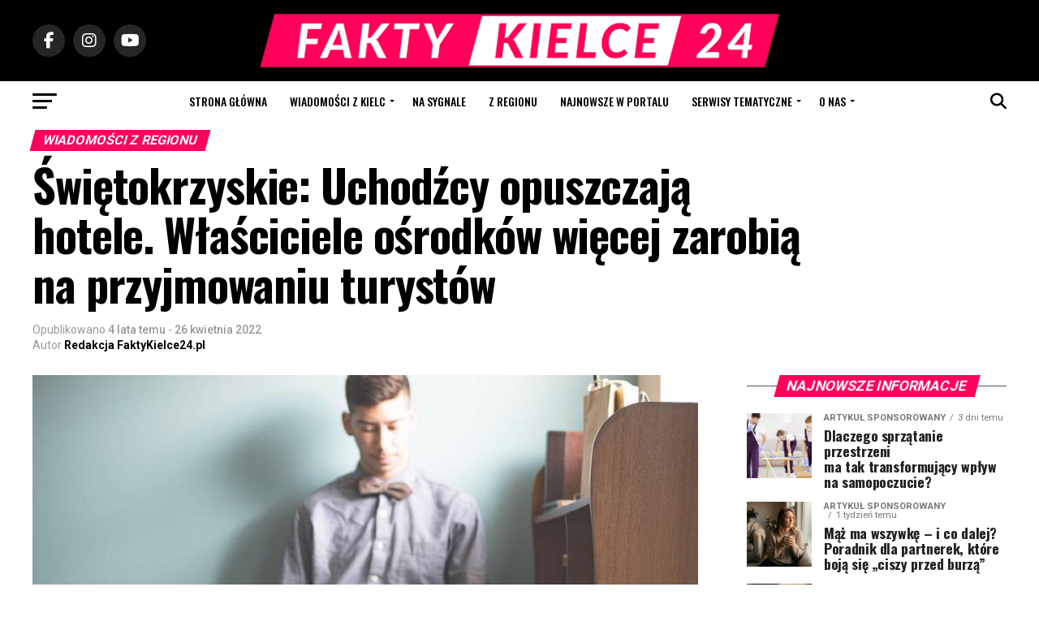

--- FILE ---
content_type: text/html; charset=UTF-8
request_url: https://faktykielce24.pl/news/region/swietokrzyskie-uchodzcy-opuszczaja-hotele-wlasciciele-osrodkow-wiecej-zarobia-na-przyjmowaniu-turystow/
body_size: 54138
content:
<!DOCTYPE html>
<html lang="pl-PL">
<head>
<meta charset="UTF-8" >
<meta name="viewport" id="viewport" content="width=device-width, initial-scale=1.0, maximum-scale=5.0, minimum-scale=1.0, user-scalable=yes" />
<link rel="pingback" href="https://faktykielce24.pl/xmlrpc.php" />
<meta property="og:type" content="article" />
					<meta property="og:image" content="https://faktykielce24.pl/wp-content/uploads/2022/04/lozkouch-1000x600.jpg" />
		<meta name="twitter:image" content="https://faktykielce24.pl/wp-content/uploads/2022/04/lozkouch-1000x600.jpg" />
	<meta property="og:url" content="https://faktykielce24.pl/news/region/swietokrzyskie-uchodzcy-opuszczaja-hotele-wlasciciele-osrodkow-wiecej-zarobia-na-przyjmowaniu-turystow/" />
<meta property="og:title" content="Świętokrzyskie: Uchodźcy opuszczają hotele. Właściciele ośrodków więcej zarobią na&nbsp;przyjmowaniu turystów" />
<meta property="og:description" content="Kolejne grupy uchodźców muszą opuścić hotele i&nbsp;ośrodki wypoczynkowe, w&nbsp;których&nbsp;znaleźli tymczasowe schronienie przed&nbsp;wojną. Z&nbsp;informacji przekazywanych przez&nbsp;Świętokrzyski Urząd Wojewódzki wynika, że&nbsp;do&nbsp;tej&nbsp;pory do&nbsp;nowych miejsc zakwaterowania przeniesiono już około 400 osób. Uchodźcy trafili m.in.&nbsp;do&nbsp;remiz ochotniczych straży pożarnej. Ze&nbsp;świadczenia pomocy uchodźcom zrezygnowało już 10 podmiotów z&nbsp;województwa świętokrzyskiego, ale&nbsp;władze regionu spodziewają się, ze&nbsp;takich sytuacji będzie więcej. Prawdopodobnie hotelarze szykują się do&nbsp;sezonu [&hellip;]" />
<meta name="twitter:card" content="summary_large_image">
<meta name="twitter:url" content="https://faktykielce24.pl/news/region/swietokrzyskie-uchodzcy-opuszczaja-hotele-wlasciciele-osrodkow-wiecej-zarobia-na-przyjmowaniu-turystow/">
<meta name="twitter:title" content="Świętokrzyskie: Uchodźcy opuszczają hotele. Właściciele ośrodków więcej zarobią na&nbsp;przyjmowaniu turystów">
<meta name="twitter:description" content="Kolejne grupy uchodźców muszą opuścić hotele i&nbsp;ośrodki wypoczynkowe, w&nbsp;których&nbsp;znaleźli tymczasowe schronienie przed&nbsp;wojną. Z&nbsp;informacji przekazywanych przez&nbsp;Świętokrzyski Urząd Wojewódzki wynika, że&nbsp;do&nbsp;tej&nbsp;pory do&nbsp;nowych miejsc zakwaterowania przeniesiono już około 400 osób. Uchodźcy trafili m.in.&nbsp;do&nbsp;remiz ochotniczych straży pożarnej. Ze&nbsp;świadczenia pomocy uchodźcom zrezygnowało już 10 podmiotów z&nbsp;województwa świętokrzyskiego, ale&nbsp;władze regionu spodziewają się, ze&nbsp;takich sytuacji będzie więcej. Prawdopodobnie hotelarze szykują się do&nbsp;sezonu [&hellip;]">
<meta name='robots' content='index, follow, max-image-preview:large, max-snippet:-1, max-video-preview:-1' />

	<!-- This site is optimized with the Yoast SEO plugin v26.7 - https://yoast.com/wordpress/plugins/seo/ -->
	<title>Świętokrzyskie: Uchodźcy opuszczają hotele. Właściciele ośrodków więcej zarobią na przyjmowaniu turystów &#8211; FaktyKielce24.pl</title>
	<link rel="canonical" href="https://faktykielce24.pl/news/region/swietokrzyskie-uchodzcy-opuszczaja-hotele-wlasciciele-osrodkow-wiecej-zarobia-na-przyjmowaniu-turystow/" />
	<meta property="og:locale" content="pl_PL" />
	<meta property="og:type" content="article" />
	<meta property="og:title" content="Świętokrzyskie: Uchodźcy opuszczają hotele. Właściciele ośrodków więcej zarobią na przyjmowaniu turystów &#8211; FaktyKielce24.pl" />
	<meta property="og:description" content="Kolejne grupy uchodźców muszą opuścić hotele i&nbsp;ośrodki wypoczynkowe, w&nbsp;których&nbsp;znaleźli tymczasowe schronienie przed&nbsp;wojną. Z&nbsp;informacji przekazywanych przez&nbsp;Świętokrzyski Urząd Wojewódzki wynika, że&nbsp;do&nbsp;tej&nbsp;pory do&nbsp;nowych miejsc zakwaterowania przeniesiono już około 400 osób. Uchodźcy trafili m.in.&nbsp;do&nbsp;remiz ochotniczych straży pożarnej. Ze&nbsp;świadczenia pomocy uchodźcom zrezygnowało już 10 podmiotów z&nbsp;województwa świętokrzyskiego, ale&nbsp;władze regionu spodziewają się, ze&nbsp;takich sytuacji będzie więcej. Prawdopodobnie hotelarze szykują się do&nbsp;sezonu [&hellip;]" />
	<meta property="og:url" content="https://faktykielce24.pl/news/region/swietokrzyskie-uchodzcy-opuszczaja-hotele-wlasciciele-osrodkow-wiecej-zarobia-na-przyjmowaniu-turystow/" />
	<meta property="og:site_name" content="FaktyKielce24.pl" />
	<meta property="article:publisher" content="https://www.facebook.com/FaktyKielce24/" />
	<meta property="article:published_time" content="2022-04-26T16:53:36+00:00" />
	<meta property="article:modified_time" content="2022-04-26T16:54:34+00:00" />
	<meta property="og:image" content="https://faktykielce24.pl/wp-content/uploads/2022/04/lozkouch.jpg" />
	<meta property="og:image:width" content="1000" />
	<meta property="og:image:height" content="600" />
	<meta property="og:image:type" content="image/jpeg" />
	<meta name="author" content="Redakcja FaktyKielce24.pl" />
	<meta name="twitter:card" content="summary_large_image" />
	<meta name="twitter:label1" content="Napisane przez" />
	<meta name="twitter:data1" content="Redakcja FaktyKielce24.pl" />
	<meta name="twitter:label2" content="Szacowany czas czytania" />
	<meta name="twitter:data2" content="3 minuty" />
	<script type="application/ld+json" class="yoast-schema-graph">{"@context":"https://schema.org","@graph":[{"@type":"Article","@id":"https://faktykielce24.pl/news/region/swietokrzyskie-uchodzcy-opuszczaja-hotele-wlasciciele-osrodkow-wiecej-zarobia-na-przyjmowaniu-turystow/#article","isPartOf":{"@id":"https://faktykielce24.pl/news/region/swietokrzyskie-uchodzcy-opuszczaja-hotele-wlasciciele-osrodkow-wiecej-zarobia-na-przyjmowaniu-turystow/"},"author":{"name":"Redakcja FaktyKielce24.pl","@id":"https://faktykielce24.pl/#/schema/person/b3fc5cc0f76489ae449da45254520675"},"headline":"Świętokrzyskie: Uchodźcy opuszczają hotele. Właściciele ośrodków więcej zarobią na&nbsp;przyjmowaniu turystów","datePublished":"2022-04-26T16:53:36+00:00","dateModified":"2022-04-26T16:54:34+00:00","mainEntityOfPage":{"@id":"https://faktykielce24.pl/news/region/swietokrzyskie-uchodzcy-opuszczaja-hotele-wlasciciele-osrodkow-wiecej-zarobia-na-przyjmowaniu-turystow/"},"wordCount":356,"image":{"@id":"https://faktykielce24.pl/news/region/swietokrzyskie-uchodzcy-opuszczaja-hotele-wlasciciele-osrodkow-wiecej-zarobia-na-przyjmowaniu-turystow/#primaryimage"},"thumbnailUrl":"https://faktykielce24.pl/wp-content/uploads/2022/04/lozkouch.jpg","keywords":["OSP","Polecamy","uchodźcy","Ukraina","wojna na Ukrainie","wojna w Ukrainie"],"articleSection":["Wiadomości z regionu"],"inLanguage":"pl-PL"},{"@type":"WebPage","@id":"https://faktykielce24.pl/news/region/swietokrzyskie-uchodzcy-opuszczaja-hotele-wlasciciele-osrodkow-wiecej-zarobia-na-przyjmowaniu-turystow/","url":"https://faktykielce24.pl/news/region/swietokrzyskie-uchodzcy-opuszczaja-hotele-wlasciciele-osrodkow-wiecej-zarobia-na-przyjmowaniu-turystow/","name":"Świętokrzyskie: Uchodźcy opuszczają hotele. Właściciele ośrodków więcej zarobią na przyjmowaniu turystów &#8211; FaktyKielce24.pl","isPartOf":{"@id":"https://faktykielce24.pl/#website"},"primaryImageOfPage":{"@id":"https://faktykielce24.pl/news/region/swietokrzyskie-uchodzcy-opuszczaja-hotele-wlasciciele-osrodkow-wiecej-zarobia-na-przyjmowaniu-turystow/#primaryimage"},"image":{"@id":"https://faktykielce24.pl/news/region/swietokrzyskie-uchodzcy-opuszczaja-hotele-wlasciciele-osrodkow-wiecej-zarobia-na-przyjmowaniu-turystow/#primaryimage"},"thumbnailUrl":"https://faktykielce24.pl/wp-content/uploads/2022/04/lozkouch.jpg","datePublished":"2022-04-26T16:53:36+00:00","dateModified":"2022-04-26T16:54:34+00:00","author":{"@id":"https://faktykielce24.pl/#/schema/person/b3fc5cc0f76489ae449da45254520675"},"breadcrumb":{"@id":"https://faktykielce24.pl/news/region/swietokrzyskie-uchodzcy-opuszczaja-hotele-wlasciciele-osrodkow-wiecej-zarobia-na-przyjmowaniu-turystow/#breadcrumb"},"inLanguage":"pl-PL","potentialAction":[{"@type":"ReadAction","target":["https://faktykielce24.pl/news/region/swietokrzyskie-uchodzcy-opuszczaja-hotele-wlasciciele-osrodkow-wiecej-zarobia-na-przyjmowaniu-turystow/"]}]},{"@type":"ImageObject","inLanguage":"pl-PL","@id":"https://faktykielce24.pl/news/region/swietokrzyskie-uchodzcy-opuszczaja-hotele-wlasciciele-osrodkow-wiecej-zarobia-na-przyjmowaniu-turystow/#primaryimage","url":"https://faktykielce24.pl/wp-content/uploads/2022/04/lozkouch.jpg","contentUrl":"https://faktykielce24.pl/wp-content/uploads/2022/04/lozkouch.jpg","width":1000,"height":600},{"@type":"BreadcrumbList","@id":"https://faktykielce24.pl/news/region/swietokrzyskie-uchodzcy-opuszczaja-hotele-wlasciciele-osrodkow-wiecej-zarobia-na-przyjmowaniu-turystow/#breadcrumb","itemListElement":[{"@type":"ListItem","position":1,"name":"Strona główna","item":"https://faktykielce24.pl/"},{"@type":"ListItem","position":2,"name":"Świętokrzyskie: Uchodźcy opuszczają hotele. Właściciele ośrodków więcej zarobią na przyjmowaniu turystów"}]},{"@type":"WebSite","@id":"https://faktykielce24.pl/#website","url":"https://faktykielce24.pl/","name":"FaktyKielce24.pl","description":"Całe miasto w jednym miejscu","potentialAction":[{"@type":"SearchAction","target":{"@type":"EntryPoint","urlTemplate":"https://faktykielce24.pl/?s={search_term_string}"},"query-input":{"@type":"PropertyValueSpecification","valueRequired":true,"valueName":"search_term_string"}}],"inLanguage":"pl-PL"},{"@type":"Person","@id":"https://faktykielce24.pl/#/schema/person/b3fc5cc0f76489ae449da45254520675","name":"Redakcja FaktyKielce24.pl","image":{"@type":"ImageObject","inLanguage":"pl-PL","@id":"https://faktykielce24.pl/#/schema/person/image/","url":"https://secure.gravatar.com/avatar/d825991cb3694ac0be76a929cce52f228db4c9c4ae75c22e189ddb3dc3e13986?s=96&d=mm&r=g","contentUrl":"https://secure.gravatar.com/avatar/d825991cb3694ac0be76a929cce52f228db4c9c4ae75c22e189ddb3dc3e13986?s=96&d=mm&r=g","caption":"Redakcja FaktyKielce24.pl"},"description":"redakcja@faktykielce24.pl","sameAs":["http://faktykielce24.pl"],"url":"https://faktykielce24.pl/author/redakcja-faktykielce24-pl/"}]}</script>
	<!-- / Yoast SEO plugin. -->


<link rel='dns-prefetch' href='//ajax.googleapis.com' />
<link rel='dns-prefetch' href='//fonts.googleapis.com' />
<link rel="alternate" type="application/rss+xml" title="FaktyKielce24.pl &raquo; Kanał z wpisami" href="https://faktykielce24.pl/feed/" />
<link rel="alternate" type="application/rss+xml" title="FaktyKielce24.pl &raquo; Kanał z komentarzami" href="https://faktykielce24.pl/comments/feed/" />
<link rel="alternate" title="oEmbed (JSON)" type="application/json+oembed" href="https://faktykielce24.pl/wp-json/oembed/1.0/embed?url=https%3A%2F%2Ffaktykielce24.pl%2Fnews%2Fregion%2Fswietokrzyskie-uchodzcy-opuszczaja-hotele-wlasciciele-osrodkow-wiecej-zarobia-na-przyjmowaniu-turystow%2F" />
<link rel="alternate" title="oEmbed (XML)" type="text/xml+oembed" href="https://faktykielce24.pl/wp-json/oembed/1.0/embed?url=https%3A%2F%2Ffaktykielce24.pl%2Fnews%2Fregion%2Fswietokrzyskie-uchodzcy-opuszczaja-hotele-wlasciciele-osrodkow-wiecej-zarobia-na-przyjmowaniu-turystow%2F&#038;format=xml" />
		<!-- This site uses the Google Analytics by MonsterInsights plugin v9.11.1 - Using Analytics tracking - https://www.monsterinsights.com/ -->
							<script src="//www.googletagmanager.com/gtag/js?id=G-MT198DCXTR"  data-cfasync="false" data-wpfc-render="false" type="text/javascript" async></script>
			<script data-cfasync="false" data-wpfc-render="false" type="text/javascript">
				var mi_version = '9.11.1';
				var mi_track_user = true;
				var mi_no_track_reason = '';
								var MonsterInsightsDefaultLocations = {"page_location":"https:\/\/faktykielce24.pl\/news\/region\/swietokrzyskie-uchodzcy-opuszczaja-hotele-wlasciciele-osrodkow-wiecej-zarobia-na-przyjmowaniu-turystow\/"};
								if ( typeof MonsterInsightsPrivacyGuardFilter === 'function' ) {
					var MonsterInsightsLocations = (typeof MonsterInsightsExcludeQuery === 'object') ? MonsterInsightsPrivacyGuardFilter( MonsterInsightsExcludeQuery ) : MonsterInsightsPrivacyGuardFilter( MonsterInsightsDefaultLocations );
				} else {
					var MonsterInsightsLocations = (typeof MonsterInsightsExcludeQuery === 'object') ? MonsterInsightsExcludeQuery : MonsterInsightsDefaultLocations;
				}

								var disableStrs = [
										'ga-disable-G-MT198DCXTR',
									];

				/* Function to detect opted out users */
				function __gtagTrackerIsOptedOut() {
					for (var index = 0; index < disableStrs.length; index++) {
						if (document.cookie.indexOf(disableStrs[index] + '=true') > -1) {
							return true;
						}
					}

					return false;
				}

				/* Disable tracking if the opt-out cookie exists. */
				if (__gtagTrackerIsOptedOut()) {
					for (var index = 0; index < disableStrs.length; index++) {
						window[disableStrs[index]] = true;
					}
				}

				/* Opt-out function */
				function __gtagTrackerOptout() {
					for (var index = 0; index < disableStrs.length; index++) {
						document.cookie = disableStrs[index] + '=true; expires=Thu, 31 Dec 2099 23:59:59 UTC; path=/';
						window[disableStrs[index]] = true;
					}
				}

				if ('undefined' === typeof gaOptout) {
					function gaOptout() {
						__gtagTrackerOptout();
					}
				}
								window.dataLayer = window.dataLayer || [];

				window.MonsterInsightsDualTracker = {
					helpers: {},
					trackers: {},
				};
				if (mi_track_user) {
					function __gtagDataLayer() {
						dataLayer.push(arguments);
					}

					function __gtagTracker(type, name, parameters) {
						if (!parameters) {
							parameters = {};
						}

						if (parameters.send_to) {
							__gtagDataLayer.apply(null, arguments);
							return;
						}

						if (type === 'event') {
														parameters.send_to = monsterinsights_frontend.v4_id;
							var hookName = name;
							if (typeof parameters['event_category'] !== 'undefined') {
								hookName = parameters['event_category'] + ':' + name;
							}

							if (typeof MonsterInsightsDualTracker.trackers[hookName] !== 'undefined') {
								MonsterInsightsDualTracker.trackers[hookName](parameters);
							} else {
								__gtagDataLayer('event', name, parameters);
							}
							
						} else {
							__gtagDataLayer.apply(null, arguments);
						}
					}

					__gtagTracker('js', new Date());
					__gtagTracker('set', {
						'developer_id.dZGIzZG': true,
											});
					if ( MonsterInsightsLocations.page_location ) {
						__gtagTracker('set', MonsterInsightsLocations);
					}
										__gtagTracker('config', 'G-MT198DCXTR', {"forceSSL":"true","link_attribution":"true"} );
										window.gtag = __gtagTracker;										(function () {
						/* https://developers.google.com/analytics/devguides/collection/analyticsjs/ */
						/* ga and __gaTracker compatibility shim. */
						var noopfn = function () {
							return null;
						};
						var newtracker = function () {
							return new Tracker();
						};
						var Tracker = function () {
							return null;
						};
						var p = Tracker.prototype;
						p.get = noopfn;
						p.set = noopfn;
						p.send = function () {
							var args = Array.prototype.slice.call(arguments);
							args.unshift('send');
							__gaTracker.apply(null, args);
						};
						var __gaTracker = function () {
							var len = arguments.length;
							if (len === 0) {
								return;
							}
							var f = arguments[len - 1];
							if (typeof f !== 'object' || f === null || typeof f.hitCallback !== 'function') {
								if ('send' === arguments[0]) {
									var hitConverted, hitObject = false, action;
									if ('event' === arguments[1]) {
										if ('undefined' !== typeof arguments[3]) {
											hitObject = {
												'eventAction': arguments[3],
												'eventCategory': arguments[2],
												'eventLabel': arguments[4],
												'value': arguments[5] ? arguments[5] : 1,
											}
										}
									}
									if ('pageview' === arguments[1]) {
										if ('undefined' !== typeof arguments[2]) {
											hitObject = {
												'eventAction': 'page_view',
												'page_path': arguments[2],
											}
										}
									}
									if (typeof arguments[2] === 'object') {
										hitObject = arguments[2];
									}
									if (typeof arguments[5] === 'object') {
										Object.assign(hitObject, arguments[5]);
									}
									if ('undefined' !== typeof arguments[1].hitType) {
										hitObject = arguments[1];
										if ('pageview' === hitObject.hitType) {
											hitObject.eventAction = 'page_view';
										}
									}
									if (hitObject) {
										action = 'timing' === arguments[1].hitType ? 'timing_complete' : hitObject.eventAction;
										hitConverted = mapArgs(hitObject);
										__gtagTracker('event', action, hitConverted);
									}
								}
								return;
							}

							function mapArgs(args) {
								var arg, hit = {};
								var gaMap = {
									'eventCategory': 'event_category',
									'eventAction': 'event_action',
									'eventLabel': 'event_label',
									'eventValue': 'event_value',
									'nonInteraction': 'non_interaction',
									'timingCategory': 'event_category',
									'timingVar': 'name',
									'timingValue': 'value',
									'timingLabel': 'event_label',
									'page': 'page_path',
									'location': 'page_location',
									'title': 'page_title',
									'referrer' : 'page_referrer',
								};
								for (arg in args) {
																		if (!(!args.hasOwnProperty(arg) || !gaMap.hasOwnProperty(arg))) {
										hit[gaMap[arg]] = args[arg];
									} else {
										hit[arg] = args[arg];
									}
								}
								return hit;
							}

							try {
								f.hitCallback();
							} catch (ex) {
							}
						};
						__gaTracker.create = newtracker;
						__gaTracker.getByName = newtracker;
						__gaTracker.getAll = function () {
							return [];
						};
						__gaTracker.remove = noopfn;
						__gaTracker.loaded = true;
						window['__gaTracker'] = __gaTracker;
					})();
									} else {
										console.log("");
					(function () {
						function __gtagTracker() {
							return null;
						}

						window['__gtagTracker'] = __gtagTracker;
						window['gtag'] = __gtagTracker;
					})();
									}
			</script>
							<!-- / Google Analytics by MonsterInsights -->
		<style id='wp-img-auto-sizes-contain-inline-css' type='text/css'>
img:is([sizes=auto i],[sizes^="auto," i]){contain-intrinsic-size:3000px 1500px}
/*# sourceURL=wp-img-auto-sizes-contain-inline-css */
</style>
<style id='wp-emoji-styles-inline-css' type='text/css'>

	img.wp-smiley, img.emoji {
		display: inline !important;
		border: none !important;
		box-shadow: none !important;
		height: 1em !important;
		width: 1em !important;
		margin: 0 0.07em !important;
		vertical-align: -0.1em !important;
		background: none !important;
		padding: 0 !important;
	}
/*# sourceURL=wp-emoji-styles-inline-css */
</style>
<style id='wp-block-library-inline-css' type='text/css'>
:root{--wp-block-synced-color:#7a00df;--wp-block-synced-color--rgb:122,0,223;--wp-bound-block-color:var(--wp-block-synced-color);--wp-editor-canvas-background:#ddd;--wp-admin-theme-color:#007cba;--wp-admin-theme-color--rgb:0,124,186;--wp-admin-theme-color-darker-10:#006ba1;--wp-admin-theme-color-darker-10--rgb:0,107,160.5;--wp-admin-theme-color-darker-20:#005a87;--wp-admin-theme-color-darker-20--rgb:0,90,135;--wp-admin-border-width-focus:2px}@media (min-resolution:192dpi){:root{--wp-admin-border-width-focus:1.5px}}.wp-element-button{cursor:pointer}:root .has-very-light-gray-background-color{background-color:#eee}:root .has-very-dark-gray-background-color{background-color:#313131}:root .has-very-light-gray-color{color:#eee}:root .has-very-dark-gray-color{color:#313131}:root .has-vivid-green-cyan-to-vivid-cyan-blue-gradient-background{background:linear-gradient(135deg,#00d084,#0693e3)}:root .has-purple-crush-gradient-background{background:linear-gradient(135deg,#34e2e4,#4721fb 50%,#ab1dfe)}:root .has-hazy-dawn-gradient-background{background:linear-gradient(135deg,#faaca8,#dad0ec)}:root .has-subdued-olive-gradient-background{background:linear-gradient(135deg,#fafae1,#67a671)}:root .has-atomic-cream-gradient-background{background:linear-gradient(135deg,#fdd79a,#004a59)}:root .has-nightshade-gradient-background{background:linear-gradient(135deg,#330968,#31cdcf)}:root .has-midnight-gradient-background{background:linear-gradient(135deg,#020381,#2874fc)}:root{--wp--preset--font-size--normal:16px;--wp--preset--font-size--huge:42px}.has-regular-font-size{font-size:1em}.has-larger-font-size{font-size:2.625em}.has-normal-font-size{font-size:var(--wp--preset--font-size--normal)}.has-huge-font-size{font-size:var(--wp--preset--font-size--huge)}.has-text-align-center{text-align:center}.has-text-align-left{text-align:left}.has-text-align-right{text-align:right}.has-fit-text{white-space:nowrap!important}#end-resizable-editor-section{display:none}.aligncenter{clear:both}.items-justified-left{justify-content:flex-start}.items-justified-center{justify-content:center}.items-justified-right{justify-content:flex-end}.items-justified-space-between{justify-content:space-between}.screen-reader-text{border:0;clip-path:inset(50%);height:1px;margin:-1px;overflow:hidden;padding:0;position:absolute;width:1px;word-wrap:normal!important}.screen-reader-text:focus{background-color:#ddd;clip-path:none;color:#444;display:block;font-size:1em;height:auto;left:5px;line-height:normal;padding:15px 23px 14px;text-decoration:none;top:5px;width:auto;z-index:100000}html :where(.has-border-color){border-style:solid}html :where([style*=border-top-color]){border-top-style:solid}html :where([style*=border-right-color]){border-right-style:solid}html :where([style*=border-bottom-color]){border-bottom-style:solid}html :where([style*=border-left-color]){border-left-style:solid}html :where([style*=border-width]){border-style:solid}html :where([style*=border-top-width]){border-top-style:solid}html :where([style*=border-right-width]){border-right-style:solid}html :where([style*=border-bottom-width]){border-bottom-style:solid}html :where([style*=border-left-width]){border-left-style:solid}html :where(img[class*=wp-image-]){height:auto;max-width:100%}:where(figure){margin:0 0 1em}html :where(.is-position-sticky){--wp-admin--admin-bar--position-offset:var(--wp-admin--admin-bar--height,0px)}@media screen and (max-width:600px){html :where(.is-position-sticky){--wp-admin--admin-bar--position-offset:0px}}

/*# sourceURL=wp-block-library-inline-css */
</style><style id='global-styles-inline-css' type='text/css'>
:root{--wp--preset--aspect-ratio--square: 1;--wp--preset--aspect-ratio--4-3: 4/3;--wp--preset--aspect-ratio--3-4: 3/4;--wp--preset--aspect-ratio--3-2: 3/2;--wp--preset--aspect-ratio--2-3: 2/3;--wp--preset--aspect-ratio--16-9: 16/9;--wp--preset--aspect-ratio--9-16: 9/16;--wp--preset--color--black: #000000;--wp--preset--color--cyan-bluish-gray: #abb8c3;--wp--preset--color--white: #ffffff;--wp--preset--color--pale-pink: #f78da7;--wp--preset--color--vivid-red: #cf2e2e;--wp--preset--color--luminous-vivid-orange: #ff6900;--wp--preset--color--luminous-vivid-amber: #fcb900;--wp--preset--color--light-green-cyan: #7bdcb5;--wp--preset--color--vivid-green-cyan: #00d084;--wp--preset--color--pale-cyan-blue: #8ed1fc;--wp--preset--color--vivid-cyan-blue: #0693e3;--wp--preset--color--vivid-purple: #9b51e0;--wp--preset--gradient--vivid-cyan-blue-to-vivid-purple: linear-gradient(135deg,rgb(6,147,227) 0%,rgb(155,81,224) 100%);--wp--preset--gradient--light-green-cyan-to-vivid-green-cyan: linear-gradient(135deg,rgb(122,220,180) 0%,rgb(0,208,130) 100%);--wp--preset--gradient--luminous-vivid-amber-to-luminous-vivid-orange: linear-gradient(135deg,rgb(252,185,0) 0%,rgb(255,105,0) 100%);--wp--preset--gradient--luminous-vivid-orange-to-vivid-red: linear-gradient(135deg,rgb(255,105,0) 0%,rgb(207,46,46) 100%);--wp--preset--gradient--very-light-gray-to-cyan-bluish-gray: linear-gradient(135deg,rgb(238,238,238) 0%,rgb(169,184,195) 100%);--wp--preset--gradient--cool-to-warm-spectrum: linear-gradient(135deg,rgb(74,234,220) 0%,rgb(151,120,209) 20%,rgb(207,42,186) 40%,rgb(238,44,130) 60%,rgb(251,105,98) 80%,rgb(254,248,76) 100%);--wp--preset--gradient--blush-light-purple: linear-gradient(135deg,rgb(255,206,236) 0%,rgb(152,150,240) 100%);--wp--preset--gradient--blush-bordeaux: linear-gradient(135deg,rgb(254,205,165) 0%,rgb(254,45,45) 50%,rgb(107,0,62) 100%);--wp--preset--gradient--luminous-dusk: linear-gradient(135deg,rgb(255,203,112) 0%,rgb(199,81,192) 50%,rgb(65,88,208) 100%);--wp--preset--gradient--pale-ocean: linear-gradient(135deg,rgb(255,245,203) 0%,rgb(182,227,212) 50%,rgb(51,167,181) 100%);--wp--preset--gradient--electric-grass: linear-gradient(135deg,rgb(202,248,128) 0%,rgb(113,206,126) 100%);--wp--preset--gradient--midnight: linear-gradient(135deg,rgb(2,3,129) 0%,rgb(40,116,252) 100%);--wp--preset--font-size--small: 13px;--wp--preset--font-size--medium: 20px;--wp--preset--font-size--large: 36px;--wp--preset--font-size--x-large: 42px;--wp--preset--spacing--20: 0.44rem;--wp--preset--spacing--30: 0.67rem;--wp--preset--spacing--40: 1rem;--wp--preset--spacing--50: 1.5rem;--wp--preset--spacing--60: 2.25rem;--wp--preset--spacing--70: 3.38rem;--wp--preset--spacing--80: 5.06rem;--wp--preset--shadow--natural: 6px 6px 9px rgba(0, 0, 0, 0.2);--wp--preset--shadow--deep: 12px 12px 50px rgba(0, 0, 0, 0.4);--wp--preset--shadow--sharp: 6px 6px 0px rgba(0, 0, 0, 0.2);--wp--preset--shadow--outlined: 6px 6px 0px -3px rgb(255, 255, 255), 6px 6px rgb(0, 0, 0);--wp--preset--shadow--crisp: 6px 6px 0px rgb(0, 0, 0);}:where(.is-layout-flex){gap: 0.5em;}:where(.is-layout-grid){gap: 0.5em;}body .is-layout-flex{display: flex;}.is-layout-flex{flex-wrap: wrap;align-items: center;}.is-layout-flex > :is(*, div){margin: 0;}body .is-layout-grid{display: grid;}.is-layout-grid > :is(*, div){margin: 0;}:where(.wp-block-columns.is-layout-flex){gap: 2em;}:where(.wp-block-columns.is-layout-grid){gap: 2em;}:where(.wp-block-post-template.is-layout-flex){gap: 1.25em;}:where(.wp-block-post-template.is-layout-grid){gap: 1.25em;}.has-black-color{color: var(--wp--preset--color--black) !important;}.has-cyan-bluish-gray-color{color: var(--wp--preset--color--cyan-bluish-gray) !important;}.has-white-color{color: var(--wp--preset--color--white) !important;}.has-pale-pink-color{color: var(--wp--preset--color--pale-pink) !important;}.has-vivid-red-color{color: var(--wp--preset--color--vivid-red) !important;}.has-luminous-vivid-orange-color{color: var(--wp--preset--color--luminous-vivid-orange) !important;}.has-luminous-vivid-amber-color{color: var(--wp--preset--color--luminous-vivid-amber) !important;}.has-light-green-cyan-color{color: var(--wp--preset--color--light-green-cyan) !important;}.has-vivid-green-cyan-color{color: var(--wp--preset--color--vivid-green-cyan) !important;}.has-pale-cyan-blue-color{color: var(--wp--preset--color--pale-cyan-blue) !important;}.has-vivid-cyan-blue-color{color: var(--wp--preset--color--vivid-cyan-blue) !important;}.has-vivid-purple-color{color: var(--wp--preset--color--vivid-purple) !important;}.has-black-background-color{background-color: var(--wp--preset--color--black) !important;}.has-cyan-bluish-gray-background-color{background-color: var(--wp--preset--color--cyan-bluish-gray) !important;}.has-white-background-color{background-color: var(--wp--preset--color--white) !important;}.has-pale-pink-background-color{background-color: var(--wp--preset--color--pale-pink) !important;}.has-vivid-red-background-color{background-color: var(--wp--preset--color--vivid-red) !important;}.has-luminous-vivid-orange-background-color{background-color: var(--wp--preset--color--luminous-vivid-orange) !important;}.has-luminous-vivid-amber-background-color{background-color: var(--wp--preset--color--luminous-vivid-amber) !important;}.has-light-green-cyan-background-color{background-color: var(--wp--preset--color--light-green-cyan) !important;}.has-vivid-green-cyan-background-color{background-color: var(--wp--preset--color--vivid-green-cyan) !important;}.has-pale-cyan-blue-background-color{background-color: var(--wp--preset--color--pale-cyan-blue) !important;}.has-vivid-cyan-blue-background-color{background-color: var(--wp--preset--color--vivid-cyan-blue) !important;}.has-vivid-purple-background-color{background-color: var(--wp--preset--color--vivid-purple) !important;}.has-black-border-color{border-color: var(--wp--preset--color--black) !important;}.has-cyan-bluish-gray-border-color{border-color: var(--wp--preset--color--cyan-bluish-gray) !important;}.has-white-border-color{border-color: var(--wp--preset--color--white) !important;}.has-pale-pink-border-color{border-color: var(--wp--preset--color--pale-pink) !important;}.has-vivid-red-border-color{border-color: var(--wp--preset--color--vivid-red) !important;}.has-luminous-vivid-orange-border-color{border-color: var(--wp--preset--color--luminous-vivid-orange) !important;}.has-luminous-vivid-amber-border-color{border-color: var(--wp--preset--color--luminous-vivid-amber) !important;}.has-light-green-cyan-border-color{border-color: var(--wp--preset--color--light-green-cyan) !important;}.has-vivid-green-cyan-border-color{border-color: var(--wp--preset--color--vivid-green-cyan) !important;}.has-pale-cyan-blue-border-color{border-color: var(--wp--preset--color--pale-cyan-blue) !important;}.has-vivid-cyan-blue-border-color{border-color: var(--wp--preset--color--vivid-cyan-blue) !important;}.has-vivid-purple-border-color{border-color: var(--wp--preset--color--vivid-purple) !important;}.has-vivid-cyan-blue-to-vivid-purple-gradient-background{background: var(--wp--preset--gradient--vivid-cyan-blue-to-vivid-purple) !important;}.has-light-green-cyan-to-vivid-green-cyan-gradient-background{background: var(--wp--preset--gradient--light-green-cyan-to-vivid-green-cyan) !important;}.has-luminous-vivid-amber-to-luminous-vivid-orange-gradient-background{background: var(--wp--preset--gradient--luminous-vivid-amber-to-luminous-vivid-orange) !important;}.has-luminous-vivid-orange-to-vivid-red-gradient-background{background: var(--wp--preset--gradient--luminous-vivid-orange-to-vivid-red) !important;}.has-very-light-gray-to-cyan-bluish-gray-gradient-background{background: var(--wp--preset--gradient--very-light-gray-to-cyan-bluish-gray) !important;}.has-cool-to-warm-spectrum-gradient-background{background: var(--wp--preset--gradient--cool-to-warm-spectrum) !important;}.has-blush-light-purple-gradient-background{background: var(--wp--preset--gradient--blush-light-purple) !important;}.has-blush-bordeaux-gradient-background{background: var(--wp--preset--gradient--blush-bordeaux) !important;}.has-luminous-dusk-gradient-background{background: var(--wp--preset--gradient--luminous-dusk) !important;}.has-pale-ocean-gradient-background{background: var(--wp--preset--gradient--pale-ocean) !important;}.has-electric-grass-gradient-background{background: var(--wp--preset--gradient--electric-grass) !important;}.has-midnight-gradient-background{background: var(--wp--preset--gradient--midnight) !important;}.has-small-font-size{font-size: var(--wp--preset--font-size--small) !important;}.has-medium-font-size{font-size: var(--wp--preset--font-size--medium) !important;}.has-large-font-size{font-size: var(--wp--preset--font-size--large) !important;}.has-x-large-font-size{font-size: var(--wp--preset--font-size--x-large) !important;}
/*# sourceURL=global-styles-inline-css */
</style>

<style id='classic-theme-styles-inline-css' type='text/css'>
/*! This file is auto-generated */
.wp-block-button__link{color:#fff;background-color:#32373c;border-radius:9999px;box-shadow:none;text-decoration:none;padding:calc(.667em + 2px) calc(1.333em + 2px);font-size:1.125em}.wp-block-file__button{background:#32373c;color:#fff;text-decoration:none}
/*# sourceURL=/wp-includes/css/classic-themes.min.css */
</style>
<link rel='stylesheet' id='theiaPostSlider-css' href='https://faktykielce24.pl/wp-content/plugins/theia-post-slider/css/font-theme.css?ver=1.15.1' type='text/css' media='all' />
<style id='theiaPostSlider-inline-css' type='text/css'>
.theiaPostSlider_nav._slide_number_0 ._prev {
    display: none;
}

				.theiaPostSlider_nav.fontTheme ._title,
				.theiaPostSlider_nav.fontTheme ._text {
					line-height: 48px;
				}
	
				.theiaPostSlider_nav.fontTheme ._button {
					color: #dd3333;
				}
	
				.theiaPostSlider_nav.fontTheme ._button ._2 span {
					font-size: 48px;
					line-height: 48px;
				}
	
				.theiaPostSlider_nav.fontTheme ._button:hover,
				.theiaPostSlider_nav.fontTheme ._button:focus {
					color: #e66c6c;
				}
	
				.theiaPostSlider_nav.fontTheme ._disabled {
					color: #878787 !important;
				}
			
/*# sourceURL=theiaPostSlider-inline-css */
</style>
<link rel='stylesheet' id='theiaPostSlider-font-css' href='https://faktykielce24.pl/wp-content/plugins/theia-post-slider/fonts/style.css?ver=1.15.1' type='text/css' media='all' />
<link rel='stylesheet' id='ql-jquery-ui-css' href='//ajax.googleapis.com/ajax/libs/jqueryui/1.12.1/themes/smoothness/jquery-ui.css?ver=6.9' type='text/css' media='all' />
<link rel='stylesheet' id='mvp-custom-style-css' href='https://faktykielce24.pl/wp-content/themes/zox-news/style.css?ver=6.9' type='text/css' media='all' />
<style id='mvp-custom-style-inline-css' type='text/css'>


#mvp-wallpaper {
	background: url() no-repeat 50% 0;
	}

#mvp-foot-copy a {
	color: #0be6af;
	}

#mvp-content-main p a,
#mvp-content-main ul a,
#mvp-content-main ol a,
.mvp-post-add-main p a,
.mvp-post-add-main ul a,
.mvp-post-add-main ol a {
	box-shadow: inset 0 -4px 0 #0be6af;
	}

#mvp-content-main p a:hover,
#mvp-content-main ul a:hover,
#mvp-content-main ol a:hover,
.mvp-post-add-main p a:hover,
.mvp-post-add-main ul a:hover,
.mvp-post-add-main ol a:hover {
	background: #0be6af;
	}

a,
a:visited,
.post-info-name a,
.woocommerce .woocommerce-breadcrumb a {
	color: #ff005b;
	}

#mvp-side-wrap a:hover {
	color: #ff005b;
	}

.mvp-fly-top:hover,
.mvp-vid-box-wrap,
ul.mvp-soc-mob-list li.mvp-soc-mob-com {
	background: #0be6af;
	}

nav.mvp-fly-nav-menu ul li.menu-item-has-children:after,
.mvp-feat1-left-wrap span.mvp-cd-cat,
.mvp-widget-feat1-top-story span.mvp-cd-cat,
.mvp-widget-feat2-left-cont span.mvp-cd-cat,
.mvp-widget-dark-feat span.mvp-cd-cat,
.mvp-widget-dark-sub span.mvp-cd-cat,
.mvp-vid-wide-text span.mvp-cd-cat,
.mvp-feat2-top-text span.mvp-cd-cat,
.mvp-feat3-main-story span.mvp-cd-cat,
.mvp-feat3-sub-text span.mvp-cd-cat,
.mvp-feat4-main-text span.mvp-cd-cat,
.woocommerce-message:before,
.woocommerce-info:before,
.woocommerce-message:before {
	color: #0be6af;
	}

#searchform input,
.mvp-authors-name {
	border-bottom: 1px solid #0be6af;
	}

.mvp-fly-top:hover {
	border-top: 1px solid #0be6af;
	border-left: 1px solid #0be6af;
	border-bottom: 1px solid #0be6af;
	}

.woocommerce .widget_price_filter .ui-slider .ui-slider-handle,
.woocommerce #respond input#submit.alt,
.woocommerce a.button.alt,
.woocommerce button.button.alt,
.woocommerce input.button.alt,
.woocommerce #respond input#submit.alt:hover,
.woocommerce a.button.alt:hover,
.woocommerce button.button.alt:hover,
.woocommerce input.button.alt:hover {
	background-color: #0be6af;
	}

.woocommerce-error,
.woocommerce-info,
.woocommerce-message {
	border-top-color: #0be6af;
	}

ul.mvp-feat1-list-buts li.active span.mvp-feat1-list-but,
span.mvp-widget-home-title,
span.mvp-post-cat,
span.mvp-feat1-pop-head {
	background: #ff005b;
	}

.woocommerce span.onsale {
	background-color: #ff005b;
	}

.mvp-widget-feat2-side-more-but,
.woocommerce .star-rating span:before,
span.mvp-prev-next-label,
.mvp-cat-date-wrap .sticky {
	color: #ff005b !important;
	}

#mvp-main-nav-top,
#mvp-fly-wrap,
.mvp-soc-mob-right,
#mvp-main-nav-small-cont {
	background: #000000;
	}

#mvp-main-nav-small .mvp-fly-but-wrap span,
#mvp-main-nav-small .mvp-search-but-wrap span,
.mvp-nav-top-left .mvp-fly-but-wrap span,
#mvp-fly-wrap .mvp-fly-but-wrap span {
	background: #555555;
	}

.mvp-nav-top-right .mvp-nav-search-but,
span.mvp-fly-soc-head,
.mvp-soc-mob-right i,
#mvp-main-nav-small span.mvp-nav-search-but,
#mvp-main-nav-small .mvp-nav-menu ul li a  {
	color: #555555;
	}

#mvp-main-nav-small .mvp-nav-menu ul li.menu-item-has-children a:after {
	border-color: #555555 transparent transparent transparent;
	}

#mvp-nav-top-wrap span.mvp-nav-search-but:hover,
#mvp-main-nav-small span.mvp-nav-search-but:hover {
	color: #0be6af;
	}

#mvp-nav-top-wrap .mvp-fly-but-wrap:hover span,
#mvp-main-nav-small .mvp-fly-but-wrap:hover span,
span.mvp-woo-cart-num:hover {
	background: #0be6af;
	}

#mvp-main-nav-bot-cont {
	background: #ffffff;
	}

#mvp-nav-bot-wrap .mvp-fly-but-wrap span,
#mvp-nav-bot-wrap .mvp-search-but-wrap span {
	background: #000000;
	}

#mvp-nav-bot-wrap span.mvp-nav-search-but,
#mvp-nav-bot-wrap .mvp-nav-menu ul li a {
	color: #000000;
	}

#mvp-nav-bot-wrap .mvp-nav-menu ul li.menu-item-has-children a:after {
	border-color: #000000 transparent transparent transparent;
	}

.mvp-nav-menu ul li:hover a {
	border-bottom: 5px solid #0be6af;
	}

#mvp-nav-bot-wrap .mvp-fly-but-wrap:hover span {
	background: #0be6af;
	}

#mvp-nav-bot-wrap span.mvp-nav-search-but:hover {
	color: #0be6af;
	}

body,
.mvp-feat1-feat-text p,
.mvp-feat2-top-text p,
.mvp-feat3-main-text p,
.mvp-feat3-sub-text p,
#searchform input,
.mvp-author-info-text,
span.mvp-post-excerpt,
.mvp-nav-menu ul li ul.sub-menu li a,
nav.mvp-fly-nav-menu ul li a,
.mvp-ad-label,
span.mvp-feat-caption,
.mvp-post-tags a,
.mvp-post-tags a:visited,
span.mvp-author-box-name a,
#mvp-author-box-text p,
.mvp-post-gallery-text p,
ul.mvp-soc-mob-list li span,
#comments,
h3#reply-title,
h2.comments,
#mvp-foot-copy p,
span.mvp-fly-soc-head,
.mvp-post-tags-header,
span.mvp-prev-next-label,
span.mvp-post-add-link-but,
#mvp-comments-button a,
#mvp-comments-button span.mvp-comment-but-text,
.woocommerce ul.product_list_widget span.product-title,
.woocommerce ul.product_list_widget li a,
.woocommerce #reviews #comments ol.commentlist li .comment-text p.meta,
.woocommerce div.product p.price,
.woocommerce div.product p.price ins,
.woocommerce div.product p.price del,
.woocommerce ul.products li.product .price del,
.woocommerce ul.products li.product .price ins,
.woocommerce ul.products li.product .price,
.woocommerce #respond input#submit,
.woocommerce a.button,
.woocommerce button.button,
.woocommerce input.button,
.woocommerce .widget_price_filter .price_slider_amount .button,
.woocommerce span.onsale,
.woocommerce-review-link,
#woo-content p.woocommerce-result-count,
.woocommerce div.product .woocommerce-tabs ul.tabs li a,
a.mvp-inf-more-but,
span.mvp-cont-read-but,
span.mvp-cd-cat,
span.mvp-cd-date,
.mvp-feat4-main-text p,
span.mvp-woo-cart-num,
span.mvp-widget-home-title2,
.wp-caption,
#mvp-content-main p.wp-caption-text,
.gallery-caption,
.mvp-post-add-main p.wp-caption-text,
#bbpress-forums,
#bbpress-forums p,
.protected-post-form input,
#mvp-feat6-text p {
	font-family: 'Roboto', sans-serif;
	font-display: swap;
	}

.mvp-blog-story-text p,
span.mvp-author-page-desc,
#mvp-404 p,
.mvp-widget-feat1-bot-text p,
.mvp-widget-feat2-left-text p,
.mvp-flex-story-text p,
.mvp-search-text p,
#mvp-content-main p,
.mvp-post-add-main p,
#mvp-content-main ul li,
#mvp-content-main ol li,
.rwp-summary,
.rwp-u-review__comment,
.mvp-feat5-mid-main-text p,
.mvp-feat5-small-main-text p,
#mvp-content-main .wp-block-button__link,
.wp-block-audio figcaption,
.wp-block-video figcaption,
.wp-block-embed figcaption,
.wp-block-verse pre,
pre.wp-block-verse {
	font-family: 'PT Serif', sans-serif;
	font-display: swap;
	}

.mvp-nav-menu ul li a,
#mvp-foot-menu ul li a {
	font-family: 'Oswald', sans-serif;
	font-display: swap;
	}


.mvp-feat1-sub-text h2,
.mvp-feat1-pop-text h2,
.mvp-feat1-list-text h2,
.mvp-widget-feat1-top-text h2,
.mvp-widget-feat1-bot-text h2,
.mvp-widget-dark-feat-text h2,
.mvp-widget-dark-sub-text h2,
.mvp-widget-feat2-left-text h2,
.mvp-widget-feat2-right-text h2,
.mvp-blog-story-text h2,
.mvp-flex-story-text h2,
.mvp-vid-wide-more-text p,
.mvp-prev-next-text p,
.mvp-related-text,
.mvp-post-more-text p,
h2.mvp-authors-latest a,
.mvp-feat2-bot-text h2,
.mvp-feat3-sub-text h2,
.mvp-feat3-main-text h2,
.mvp-feat4-main-text h2,
.mvp-feat5-text h2,
.mvp-feat5-mid-main-text h2,
.mvp-feat5-small-main-text h2,
.mvp-feat5-mid-sub-text h2,
#mvp-feat6-text h2,
.alp-related-posts-wrapper .alp-related-post .post-title {
	font-family: 'Oswald', sans-serif;
	font-display: swap;
	}

.mvp-feat2-top-text h2,
.mvp-feat1-feat-text h2,
h1.mvp-post-title,
h1.mvp-post-title-wide,
.mvp-drop-nav-title h4,
#mvp-content-main blockquote p,
.mvp-post-add-main blockquote p,
#mvp-content-main p.has-large-font-size,
#mvp-404 h1,
#woo-content h1.page-title,
.woocommerce div.product .product_title,
.woocommerce ul.products li.product h3,
.alp-related-posts .current .post-title {
	font-family: 'Oswald', sans-serif;
	font-display: swap;
	}

span.mvp-feat1-pop-head,
.mvp-feat1-pop-text:before,
span.mvp-feat1-list-but,
span.mvp-widget-home-title,
.mvp-widget-feat2-side-more,
span.mvp-post-cat,
span.mvp-page-head,
h1.mvp-author-top-head,
.mvp-authors-name,
#mvp-content-main h1,
#mvp-content-main h2,
#mvp-content-main h3,
#mvp-content-main h4,
#mvp-content-main h5,
#mvp-content-main h6,
.woocommerce .related h2,
.woocommerce div.product .woocommerce-tabs .panel h2,
.woocommerce div.product .product_title,
.mvp-feat5-side-list .mvp-feat1-list-img:after {
	font-family: 'Roboto', sans-serif;
	font-display: swap;
	}

	

	#mvp-leader-wrap {
		position: relative;
		}
	#mvp-site-main {
		margin-top: 0;
		}
	#mvp-leader-wrap {
		top: 0 !important;
		}
		

	.mvp-nav-links {
		display: none;
		}
		

	.alp-advert {
		display: none;
	}
	.alp-related-posts-wrapper .alp-related-posts .current {
		margin: 0 0 10px;
	}
		
/*# sourceURL=mvp-custom-style-inline-css */
</style>
<link rel='stylesheet' id='mvp-reset-css' href='https://faktykielce24.pl/wp-content/themes/zox-news/css/reset.css?ver=6.9' type='text/css' media='all' />
<link rel='stylesheet' id='fontawesome-css' href='https://faktykielce24.pl/wp-content/themes/zox-news/font-awesome/css/all.css?ver=6.9' type='text/css' media='all' />
<link crossorigin="anonymous" rel='stylesheet' id='mvp-fonts-css' href='//fonts.googleapis.com/css?family=Roboto%3A300%2C400%2C700%2C900%7COswald%3A400%2C700%7CAdvent+Pro%3A700%7COpen+Sans%3A700%7CAnton%3A400Oswald%3A100%2C200%2C300%2C400%2C500%2C600%2C700%2C800%2C900%7COswald%3A100%2C200%2C300%2C400%2C500%2C600%2C700%2C800%2C900%7CRoboto%3A100%2C200%2C300%2C400%2C500%2C600%2C700%2C800%2C900%7CRoboto%3A100%2C200%2C300%2C400%2C500%2C600%2C700%2C800%2C900%7CPT+Serif%3A100%2C200%2C300%2C400%2C500%2C600%2C700%2C800%2C900%7COswald%3A100%2C200%2C300%2C400%2C500%2C600%2C700%2C800%2C900%26subset%3Dlatin%2Clatin-ext%2Ccyrillic%2Ccyrillic-ext%2Cgreek-ext%2Cgreek%2Cvietnamese%26display%3Dswap' type='text/css' media='all' />
<link rel='stylesheet' id='mvp-media-queries-css' href='https://faktykielce24.pl/wp-content/themes/zox-news/css/media-queries.css?ver=6.9' type='text/css' media='all' />
<script type="text/javascript" src="https://faktykielce24.pl/wp-content/plugins/google-analytics-for-wordpress/assets/js/frontend-gtag.min.js?ver=9.11.1" id="monsterinsights-frontend-script-js" async="async" data-wp-strategy="async"></script>
<script data-cfasync="false" data-wpfc-render="false" type="text/javascript" id='monsterinsights-frontend-script-js-extra'>/* <![CDATA[ */
var monsterinsights_frontend = {"js_events_tracking":"true","download_extensions":"doc,pdf,ppt,zip,xls,docx,pptx,xlsx","inbound_paths":"[{\"path\":\"\\\/go\\\/\",\"label\":\"affiliate\"},{\"path\":\"\\\/recommend\\\/\",\"label\":\"affiliate\"}]","home_url":"https:\/\/faktykielce24.pl","hash_tracking":"false","v4_id":"G-MT198DCXTR"};/* ]]> */
</script>
<script type="text/javascript" src="https://faktykielce24.pl/wp-includes/js/jquery/jquery.min.js?ver=3.7.1" id="jquery-core-js"></script>
<script type="text/javascript" src="https://faktykielce24.pl/wp-includes/js/jquery/jquery-migrate.min.js?ver=3.4.1" id="jquery-migrate-js"></script>
<script type="text/javascript" src="https://faktykielce24.pl/wp-content/plugins/theia-post-slider/js/balupton-history.js/jquery.history.js?ver=1.7.1" id="history.js-js"></script>
<script type="text/javascript" src="https://faktykielce24.pl/wp-content/plugins/theia-post-slider/js/async.min.js?ver=14.09.2014" id="async.js-js"></script>
<script type="text/javascript" src="https://faktykielce24.pl/wp-content/plugins/theia-post-slider/js/tps.js?ver=1.15.1" id="theiaPostSlider/theiaPostSlider.js-js"></script>
<script type="text/javascript" src="https://faktykielce24.pl/wp-content/plugins/theia-post-slider/js/main.js?ver=1.15.1" id="theiaPostSlider/main.js-js"></script>
<script type="text/javascript" src="https://faktykielce24.pl/wp-content/plugins/theia-post-slider/js/tps-transition-none.js?ver=1.15.1" id="theiaPostSlider/transition.js-js"></script>
<link rel="https://api.w.org/" href="https://faktykielce24.pl/wp-json/" /><link rel="alternate" title="JSON" type="application/json" href="https://faktykielce24.pl/wp-json/wp/v2/posts/47408" /><link rel="EditURI" type="application/rsd+xml" title="RSD" href="https://faktykielce24.pl/xmlrpc.php?rsd" />
<meta name="generator" content="WordPress 6.9" />
<link rel='shortlink' href='https://faktykielce24.pl/?p=47408' />
<link rel="amphtml" href="https://faktykielce24.pl/news/region/swietokrzyskie-uchodzcy-opuszczaja-hotele-wlasciciele-osrodkow-wiecej-zarobia-na-przyjmowaniu-turystow/amp/"><link rel="icon" href="https://faktykielce24.pl/wp-content/uploads/2018/04/cropped-ikona-witryny-32x32.png" sizes="32x32" />
<link rel="icon" href="https://faktykielce24.pl/wp-content/uploads/2018/04/cropped-ikona-witryny-192x192.png" sizes="192x192" />
<link rel="apple-touch-icon" href="https://faktykielce24.pl/wp-content/uploads/2018/04/cropped-ikona-witryny-180x180.png" />
<meta name="msapplication-TileImage" content="https://faktykielce24.pl/wp-content/uploads/2018/04/cropped-ikona-witryny-270x270.png" />
<style id="sccss">.entry-author-link,
.entry-permalink,
.entry-date,
.entry-meta {
display: none;
}
.mvp-author-info-thumb {display: none;}
.mvp-author-info-text {margin: 8px 0 0;}</style></head>
<body class="wp-singular post-template-default single single-post postid-47408 single-format-standard wp-embed-responsive wp-theme-zox-news theiaPostSlider_body">
	<div id="mvp-fly-wrap">
	<div id="mvp-fly-menu-top" class="left relative">
		<div class="mvp-fly-top-out left relative">
			<div class="mvp-fly-top-in">
				<div id="mvp-fly-logo" class="left relative">
											<a href="https://faktykielce24.pl/"><img src="https://faktykielce24.pl/wp-content/uploads/2018/03/Beznazwy-4-2.png" alt="FaktyKielce24.pl" data-rjs="2" /></a>
									</div><!--mvp-fly-logo-->
			</div><!--mvp-fly-top-in-->
			<div class="mvp-fly-but-wrap mvp-fly-but-menu mvp-fly-but-click">
				<span></span>
				<span></span>
				<span></span>
				<span></span>
			</div><!--mvp-fly-but-wrap-->
		</div><!--mvp-fly-top-out-->
	</div><!--mvp-fly-menu-top-->
	<div id="mvp-fly-menu-wrap">
		<nav class="mvp-fly-nav-menu left relative">
			<div class="menu-menu-boczne-container"><ul id="menu-menu-boczne" class="menu"><li id="menu-item-27050" class="menu-item menu-item-type-post_type menu-item-object-page menu-item-home menu-item-27050"><a href="https://faktykielce24.pl/">Strona główna</a></li>
<li id="menu-item-784" class="menu-item menu-item-type-taxonomy menu-item-object-category menu-item-784"><a href="https://faktykielce24.pl/temat/news/kielce/">Wiadomości z&nbsp;Kielc</a></li>
<li id="menu-item-1335" class="menu-item menu-item-type-taxonomy menu-item-object-category menu-item-1335"><a href="https://faktykielce24.pl/temat/news/na-sygnale/">Na&nbsp;sygnale</a></li>
<li id="menu-item-793" class="menu-item menu-item-type-taxonomy menu-item-object-category current-post-ancestor current-menu-parent current-post-parent menu-item-793"><a href="https://faktykielce24.pl/temat/news/region/">Wiadomości z&nbsp;regionu</a></li>
<li id="menu-item-788" class="menu-item menu-item-type-taxonomy menu-item-object-category menu-item-788"><a href="https://faktykielce24.pl/temat/news/kielce/drogi-komunikcja/">Drogi i&nbsp;komunikacja</a></li>
<li id="menu-item-789" class="menu-item menu-item-type-taxonomy menu-item-object-category menu-item-789"><a href="https://faktykielce24.pl/temat/news/kielce/nauka-oswiata/">Nauka i&nbsp;oświata</a></li>
<li id="menu-item-792" class="menu-item menu-item-type-taxonomy menu-item-object-category menu-item-792"><a href="https://faktykielce24.pl/temat/news/zdrowie/">Zdrowie</a></li>
<li id="menu-item-785" class="menu-item menu-item-type-taxonomy menu-item-object-category menu-item-785"><a href="https://faktykielce24.pl/temat/news/kielce/samorzad/">Samorząd</a></li>
<li id="menu-item-786" class="menu-item menu-item-type-taxonomy menu-item-object-category menu-item-786"><a href="https://faktykielce24.pl/temat/news/kielce/kultura/">Kultura</a></li>
<li id="menu-item-1341" class="menu-item menu-item-type-taxonomy menu-item-object-category menu-item-1341"><a href="https://faktykielce24.pl/temat/news/polityka/">Polityka</a></li>
<li id="menu-item-787" class="menu-item menu-item-type-taxonomy menu-item-object-category menu-item-787"><a href="https://faktykielce24.pl/temat/news/kielce/wydarzenia/">Wydarzenia</a></li>
<li id="menu-item-1339" class="menu-item menu-item-type-taxonomy menu-item-object-category menu-item-1339"><a href="https://faktykielce24.pl/temat/news/ngo/">Stowarzyszenia i&nbsp;fundacje</a></li>
<li id="menu-item-1340" class="menu-item menu-item-type-taxonomy menu-item-object-category menu-item-1340"><a href="https://faktykielce24.pl/temat/news/turystyka/">Turystyka</a></li>
<li id="menu-item-790" class="menu-item menu-item-type-taxonomy menu-item-object-category menu-item-790"><a href="https://faktykielce24.pl/temat/news/sport/">Sport</a></li>
<li id="menu-item-1336" class="menu-item menu-item-type-taxonomy menu-item-object-category menu-item-1336"><a href="https://faktykielce24.pl/temat/news/absurdy/">Kieleckie absurdy</a></li>
<li id="menu-item-1337" class="menu-item menu-item-type-taxonomy menu-item-object-category menu-item-1337"><a href="https://faktykielce24.pl/temat/news/media/">Media</a></li>
<li id="menu-item-1970" class="menu-item menu-item-type-taxonomy menu-item-object-category current-post-ancestor menu-item-1970"><a href="https://faktykielce24.pl/temat/news/">Najnowsze w&nbsp;portalu</a></li>
<li id="menu-item-1368" class="menu-item menu-item-type-post_type menu-item-object-page menu-item-has-children menu-item-1368"><a href="https://faktykielce24.pl/o-nas/">O&nbsp;nas</a>
<ul class="sub-menu">
	<li id="menu-item-1369" class="menu-item menu-item-type-post_type menu-item-object-page menu-item-1369"><a href="https://faktykielce24.pl/o-nas/dolacz-do-nas/">Dołącz do&nbsp;nas</a></li>
	<li id="menu-item-1370" class="menu-item menu-item-type-post_type menu-item-object-page menu-item-1370"><a href="https://faktykielce24.pl/o-nas/reklama-w-portalu/">Reklama w&nbsp;portalu</a></li>
	<li id="menu-item-1371" class="menu-item menu-item-type-post_type menu-item-object-page menu-item-1371"><a href="https://faktykielce24.pl/o-nas/kontakt-z-redakcja/">Kontakt z&nbsp;redakcją</a></li>
	<li id="menu-item-1372" class="menu-item menu-item-type-post_type menu-item-object-page menu-item-1372"><a href="https://faktykielce24.pl/o-nas/patronat-medialny-faktykielce24-pl/">Patronat medialny FaktyKielce24.pl</a></li>
</ul>
</li>
</ul></div>		</nav>
	</div><!--mvp-fly-menu-wrap-->
	<div id="mvp-fly-soc-wrap">
		<span class="mvp-fly-soc-head">Social media</span>
		<ul class="mvp-fly-soc-list left relative">
							<li><a href="https://www.facebook.com/FaktyKielce24/" target="_blank" class="fab fa-facebook-f"></a></li>
																<li><a href="https://www.instagram.com/faktykielce24pl/" target="_blank" class="fab fa-instagram"></a></li>
													<li><a href="https://www.youtube.com/channel/UCwMWxRVD224c9fVws2O92_w" target="_blank" class="fab fa-youtube"></a></li>
											</ul>
	</div><!--mvp-fly-soc-wrap-->
</div><!--mvp-fly-wrap-->	<div id="mvp-site" class="left relative">
		<div id="mvp-search-wrap">
			<div id="mvp-search-box">
				<form method="get" id="searchform" action="https://faktykielce24.pl/">
	<input type="text" name="s" id="s" value="Szukaj" onfocus='if (this.value == "Szukaj") { this.value = ""; }' onblur='if (this.value == "") { this.value = "Szukaj"; }' />
	<input type="hidden" id="searchsubmit" value="Szukaj" />
</form>			</div><!--mvp-search-box-->
			<div class="mvp-search-but-wrap mvp-search-click">
				<span></span>
				<span></span>
			</div><!--mvp-search-but-wrap-->
		</div><!--mvp-search-wrap-->
				<div id="mvp-site-wall" class="left relative">
						<div id="mvp-site-main" class="left relative">
			<header id="mvp-main-head-wrap" class="left relative">
									<nav id="mvp-main-nav-wrap" class="left relative">
						<div id="mvp-main-nav-top" class="left relative">
							<div class="mvp-main-box">
								<div id="mvp-nav-top-wrap" class="left relative">
									<div class="mvp-nav-top-right-out left relative">
										<div class="mvp-nav-top-right-in">
											<div class="mvp-nav-top-cont left relative">
												<div class="mvp-nav-top-left-out relative">
													<div class="mvp-nav-top-left">
														<div class="mvp-nav-soc-wrap">
																															<a href="https://www.facebook.com/FaktyKielce24/" target="_blank"><span class="mvp-nav-soc-but fab fa-facebook-f"></span></a>
																																																													<a href="https://www.instagram.com/faktykielce24pl/" target="_blank"><span class="mvp-nav-soc-but fab fa-instagram"></span></a>
																																														<a href="https://www.youtube.com/channel/UCwMWxRVD224c9fVws2O92_w" target="_blank"><span class="mvp-nav-soc-but fab fa-youtube"></span></a>
																													</div><!--mvp-nav-soc-wrap-->
														<div class="mvp-fly-but-wrap mvp-fly-but-click left relative">
															<span></span>
															<span></span>
															<span></span>
															<span></span>
														</div><!--mvp-fly-but-wrap-->
													</div><!--mvp-nav-top-left-->
													<div class="mvp-nav-top-left-in">
														<div class="mvp-nav-top-mid left relative" itemscope itemtype="http://schema.org/Organization">
																															<a class="mvp-nav-logo-reg" itemprop="url" href="https://faktykielce24.pl/"><img itemprop="logo" src="https://faktykielce24.pl/wp-content/uploads/2018/03/faktykielce3.png" alt="FaktyKielce24.pl" data-rjs="2" /></a>
																																														<a class="mvp-nav-logo-small" href="https://faktykielce24.pl/"><img src="https://faktykielce24.pl/wp-content/uploads/2018/03/Beznazwy-4-2.png" alt="FaktyKielce24.pl" data-rjs="2" /></a>
																																														<h2 class="mvp-logo-title">FaktyKielce24.pl</h2>
																																														<div class="mvp-drop-nav-title left">
																	<h4>Świętokrzyskie: Uchodźcy opuszczają hotele. Właściciele ośrodków więcej zarobią na&nbsp;przyjmowaniu turystów</h4>
																</div><!--mvp-drop-nav-title-->
																													</div><!--mvp-nav-top-mid-->
													</div><!--mvp-nav-top-left-in-->
												</div><!--mvp-nav-top-left-out-->
											</div><!--mvp-nav-top-cont-->
										</div><!--mvp-nav-top-right-in-->
										<div class="mvp-nav-top-right">
																						<span class="mvp-nav-search-but fa fa-search fa-2 mvp-search-click"></span>
										</div><!--mvp-nav-top-right-->
									</div><!--mvp-nav-top-right-out-->
								</div><!--mvp-nav-top-wrap-->
							</div><!--mvp-main-box-->
						</div><!--mvp-main-nav-top-->
						<div id="mvp-main-nav-bot" class="left relative">
							<div id="mvp-main-nav-bot-cont" class="left">
								<div class="mvp-main-box">
									<div id="mvp-nav-bot-wrap" class="left">
										<div class="mvp-nav-bot-right-out left">
											<div class="mvp-nav-bot-right-in">
												<div class="mvp-nav-bot-cont left">
													<div class="mvp-nav-bot-left-out">
														<div class="mvp-nav-bot-left left relative">
															<div class="mvp-fly-but-wrap mvp-fly-but-click left relative">
																<span></span>
																<span></span>
																<span></span>
																<span></span>
															</div><!--mvp-fly-but-wrap-->
														</div><!--mvp-nav-bot-left-->
														<div class="mvp-nav-bot-left-in">
															<div class="mvp-nav-menu left">
																<div class="menu-menu-glowne-container"><ul id="menu-menu-glowne" class="menu"><li id="menu-item-644" class="menu-item menu-item-type-post_type menu-item-object-page menu-item-home menu-item-644"><a href="https://faktykielce24.pl/">Strona główna</a></li>
<li id="menu-item-668" class="menu-item menu-item-type-taxonomy menu-item-object-category menu-item-has-children menu-item-668 mvp-mega-dropdown"><a href="https://faktykielce24.pl/temat/news/kielce/">Wiadomości z&nbsp;Kielc</a><div class="mvp-mega-dropdown"><div class="mvp-main-box"><ul class="mvp-mega-list"><li><a href="https://faktykielce24.pl/artykul/pominiety-w-testamencie-sprawdz-jak-skutecznie-walczyc-o-zachowek/"><div class="mvp-mega-img"><img width="400" height="240" src="https://faktykielce24.pl/wp-content/uploads/2026/01/spns1465-400x240.jpg" class="attachment-mvp-mid-thumb size-mvp-mid-thumb wp-post-image" alt="" decoding="async" loading="lazy" srcset="https://faktykielce24.pl/wp-content/uploads/2026/01/spns1465-400x240.jpg 400w, https://faktykielce24.pl/wp-content/uploads/2026/01/spns1465-750x450.jpg 750w, https://faktykielce24.pl/wp-content/uploads/2026/01/spns1465-768x461.jpg 768w, https://faktykielce24.pl/wp-content/uploads/2026/01/spns1465-590x354.jpg 590w, https://faktykielce24.pl/wp-content/uploads/2026/01/spns1465.jpg 1000w" sizes="auto, (max-width: 400px) 100vw, 400px" /></div><p>Pominięty w&nbsp;testamencie? Sprawdź, jak skutecznie walczyć o&nbsp;zachowek</p></a></li><li><a href="https://faktykielce24.pl/artykul/internet-kielce-zapoznaj-sie-z-dostepnymi-ofertami/"><div class="mvp-mega-img"><img width="400" height="240" src="https://faktykielce24.pl/wp-content/uploads/2025/11/spns2011ldshr-400x240.jpg" class="attachment-mvp-mid-thumb size-mvp-mid-thumb wp-post-image" alt="" decoding="async" loading="lazy" srcset="https://faktykielce24.pl/wp-content/uploads/2025/11/spns2011ldshr-400x240.jpg 400w, https://faktykielce24.pl/wp-content/uploads/2025/11/spns2011ldshr-750x450.jpg 750w, https://faktykielce24.pl/wp-content/uploads/2025/11/spns2011ldshr-768x461.jpg 768w, https://faktykielce24.pl/wp-content/uploads/2025/11/spns2011ldshr-590x354.jpg 590w, https://faktykielce24.pl/wp-content/uploads/2025/11/spns2011ldshr.jpg 1000w" sizes="auto, (max-width: 400px) 100vw, 400px" /></div><p>Internet Kielce &#8211; zapoznaj się z&nbsp;dostępnymi ofertami</p></a></li><li><a href="https://faktykielce24.pl/artykul/sytuacja-na-rynku-nieruchomosci-w-kielcach-jak-wyglada/"><div class="mvp-mega-img"><img width="400" height="240" src="https://faktykielce24.pl/wp-content/uploads/2025/11/spns1411lsdk-400x240.jpg" class="attachment-mvp-mid-thumb size-mvp-mid-thumb wp-post-image" alt="" decoding="async" loading="lazy" srcset="https://faktykielce24.pl/wp-content/uploads/2025/11/spns1411lsdk-400x240.jpg 400w, https://faktykielce24.pl/wp-content/uploads/2025/11/spns1411lsdk-750x450.jpg 750w, https://faktykielce24.pl/wp-content/uploads/2025/11/spns1411lsdk-768x461.jpg 768w, https://faktykielce24.pl/wp-content/uploads/2025/11/spns1411lsdk-590x354.jpg 590w, https://faktykielce24.pl/wp-content/uploads/2025/11/spns1411lsdk.jpg 1000w" sizes="auto, (max-width: 400px) 100vw, 400px" /></div><p>Sytuacja na&nbsp;rynku nieruchomości w&nbsp;Kielcach – jak wygląda?</p></a></li><li><a href="https://faktykielce24.pl/news/kielce/czy-w-kielcach-dojdzie-do-referendum-ws-odwolania-prezydentki/"><div class="mvp-mega-img"><img width="400" height="240" src="https://faktykielce24.pl/wp-content/uploads/2025/11/wojdaagata_um-400x240.jpg" class="attachment-mvp-mid-thumb size-mvp-mid-thumb wp-post-image" alt="" decoding="async" loading="lazy" srcset="https://faktykielce24.pl/wp-content/uploads/2025/11/wojdaagata_um-400x240.jpg 400w, https://faktykielce24.pl/wp-content/uploads/2025/11/wojdaagata_um-750x450.jpg 750w, https://faktykielce24.pl/wp-content/uploads/2025/11/wojdaagata_um-768x461.jpg 768w, https://faktykielce24.pl/wp-content/uploads/2025/11/wojdaagata_um-590x354.jpg 590w, https://faktykielce24.pl/wp-content/uploads/2025/11/wojdaagata_um.jpg 1000w" sizes="auto, (max-width: 400px) 100vw, 400px" /></div><p>Czy&nbsp;w&nbsp;Kielcach dojdzie do&nbsp;referendum ws. odwołania prezydentki?</p></a></li><li><a href="https://faktykielce24.pl/news/kielce/drogi-komunikcja/piec-kieleckich-ulic-w-remoncie-dwie-moga-byc-gotowe-jeszcze-w-tym-roku/"><div class="mvp-mega-img"><img width="400" height="240" src="https://faktykielce24.pl/wp-content/uploads/2025/11/ckshsn101125-400x240.jpg" class="attachment-mvp-mid-thumb size-mvp-mid-thumb wp-post-image" alt="" decoding="async" loading="lazy" srcset="https://faktykielce24.pl/wp-content/uploads/2025/11/ckshsn101125-400x240.jpg 400w, https://faktykielce24.pl/wp-content/uploads/2025/11/ckshsn101125-750x450.jpg 750w, https://faktykielce24.pl/wp-content/uploads/2025/11/ckshsn101125-768x461.jpg 768w, https://faktykielce24.pl/wp-content/uploads/2025/11/ckshsn101125-590x354.jpg 590w, https://faktykielce24.pl/wp-content/uploads/2025/11/ckshsn101125.jpg 1000w" sizes="auto, (max-width: 400px) 100vw, 400px" /></div><p>Pięć kieleckich ulic w&nbsp;remoncie. Dwie mogą być gotowe jeszcze w&nbsp;tym roku</p></a></li></ul></div></div>
<ul class="sub-menu">
	<li id="menu-item-864" class="menu-item menu-item-type-taxonomy menu-item-object-category menu-item-864 mvp-mega-dropdown"><a href="https://faktykielce24.pl/temat/news/kielce/drogi-komunikcja/">Drogi i&nbsp;komunikacja</a><div class="mvp-mega-dropdown"><div class="mvp-main-box"><ul class="mvp-mega-list"><li><a href="https://faktykielce24.pl/news/kielce/drogi-komunikcja/piec-kieleckich-ulic-w-remoncie-dwie-moga-byc-gotowe-jeszcze-w-tym-roku/"><div class="mvp-mega-img"><img width="400" height="240" src="https://faktykielce24.pl/wp-content/uploads/2025/11/ckshsn101125-400x240.jpg" class="attachment-mvp-mid-thumb size-mvp-mid-thumb wp-post-image" alt="" decoding="async" loading="lazy" srcset="https://faktykielce24.pl/wp-content/uploads/2025/11/ckshsn101125-400x240.jpg 400w, https://faktykielce24.pl/wp-content/uploads/2025/11/ckshsn101125-750x450.jpg 750w, https://faktykielce24.pl/wp-content/uploads/2025/11/ckshsn101125-768x461.jpg 768w, https://faktykielce24.pl/wp-content/uploads/2025/11/ckshsn101125-590x354.jpg 590w, https://faktykielce24.pl/wp-content/uploads/2025/11/ckshsn101125.jpg 1000w" sizes="auto, (max-width: 400px) 100vw, 400px" /></div><p>Pięć kieleckich ulic w&nbsp;remoncie. Dwie mogą być gotowe jeszcze w&nbsp;tym roku</p></a></li><li><a href="https://faktykielce24.pl/news/kielce/drogi-komunikcja/rusza-budowa-drog-rowerowych-na-ul-zelaznej-w-kielcach-beda-utrudnienia/"><div class="mvp-mega-img"><img width="400" height="240" src="https://faktykielce24.pl/wp-content/uploads/2025/11/budowakielce_um-400x240.jpg" class="attachment-mvp-mid-thumb size-mvp-mid-thumb wp-post-image" alt="" decoding="async" loading="lazy" srcset="https://faktykielce24.pl/wp-content/uploads/2025/11/budowakielce_um-400x240.jpg 400w, https://faktykielce24.pl/wp-content/uploads/2025/11/budowakielce_um-750x450.jpg 750w, https://faktykielce24.pl/wp-content/uploads/2025/11/budowakielce_um-768x461.jpg 768w, https://faktykielce24.pl/wp-content/uploads/2025/11/budowakielce_um-590x354.jpg 590w, https://faktykielce24.pl/wp-content/uploads/2025/11/budowakielce_um.jpg 1000w" sizes="auto, (max-width: 400px) 100vw, 400px" /></div><p>Rusza budowa dróg rowerowych na&nbsp;ul.&nbsp;Żelaznej w&nbsp;Kielcach. Będą utrudnienia</p></a></li><li><a href="https://faktykielce24.pl/news/region/pociagi-pospieszne-omina-suchedniow-samorzadowcy-protestuja/"><div class="mvp-mega-img"><img width="400" height="240" src="https://faktykielce24.pl/wp-content/uploads/2019/07/pociag_fot_IC-400x240.jpg" class="attachment-mvp-mid-thumb size-mvp-mid-thumb wp-post-image" alt="" decoding="async" loading="lazy" srcset="https://faktykielce24.pl/wp-content/uploads/2019/07/pociag_fot_IC-400x240.jpg 400w, https://faktykielce24.pl/wp-content/uploads/2019/07/pociag_fot_IC-300x180.jpg 300w, https://faktykielce24.pl/wp-content/uploads/2019/07/pociag_fot_IC-768x461.jpg 768w, https://faktykielce24.pl/wp-content/uploads/2019/07/pociag_fot_IC-590x354.jpg 590w, https://faktykielce24.pl/wp-content/uploads/2019/07/pociag_fot_IC.jpg 1000w" sizes="auto, (max-width: 400px) 100vw, 400px" /></div><p>Pociągi pospieszne ominą Suchedniów. Samorządowcy protestują</p></a></li><li><a href="https://faktykielce24.pl/news/kielce/tak-bedzie-wygladal-przejazd-trasa-s74-przez-kielce-zobacz-wideo/"><div class="mvp-mega-img"><img width="400" height="240" src="https://faktykielce24.pl/wp-content/uploads/2025/10/s74kielce-400x240.jpg" class="attachment-mvp-mid-thumb size-mvp-mid-thumb wp-post-image" alt="" decoding="async" loading="lazy" srcset="https://faktykielce24.pl/wp-content/uploads/2025/10/s74kielce-400x240.jpg 400w, https://faktykielce24.pl/wp-content/uploads/2025/10/s74kielce-750x450.jpg 750w, https://faktykielce24.pl/wp-content/uploads/2025/10/s74kielce-768x461.jpg 768w, https://faktykielce24.pl/wp-content/uploads/2025/10/s74kielce-590x354.jpg 590w, https://faktykielce24.pl/wp-content/uploads/2025/10/s74kielce.jpg 1000w" sizes="auto, (max-width: 400px) 100vw, 400px" /><div class="mvp-vid-box-wrap mvp-vid-box-small mvp-vid-marg-small"><i class="fa fa-play fa-3"></i></div></div><p>Tak&nbsp;będzie wyglądał przejazd trasą S74 przez&nbsp;Kielce [ZOBACZ WIDEO]</p></a></li><li><a href="https://faktykielce24.pl/news/kielce/drogi-komunikcja/wszystkich-swietych-2025-w-kielcach-specjalne-linie-autobusowe-juz-od-tego-weekendu-mapy/"><div class="mvp-mega-img"><img width="400" height="240" src="https://faktykielce24.pl/wp-content/uploads/2021/05/autobus_artwinskiego-400x240.jpg" class="attachment-mvp-mid-thumb size-mvp-mid-thumb wp-post-image" alt="" decoding="async" loading="lazy" srcset="https://faktykielce24.pl/wp-content/uploads/2021/05/autobus_artwinskiego-400x240.jpg 400w, https://faktykielce24.pl/wp-content/uploads/2021/05/autobus_artwinskiego-750x450.jpg 750w, https://faktykielce24.pl/wp-content/uploads/2021/05/autobus_artwinskiego-768x461.jpg 768w, https://faktykielce24.pl/wp-content/uploads/2021/05/autobus_artwinskiego.jpg 1000w, https://faktykielce24.pl/wp-content/uploads/2021/05/autobus_artwinskiego-590x354.jpg 590w" sizes="auto, (max-width: 400px) 100vw, 400px" /></div><p>Wszystkich Świętych 2025 w&nbsp;Kielcach. Specjalne linie autobusowe już od&nbsp;tego weekendu [MAPY]</p></a></li></ul></div></div></li>
	<li id="menu-item-866" class="menu-item menu-item-type-taxonomy menu-item-object-category menu-item-866 mvp-mega-dropdown"><a href="https://faktykielce24.pl/temat/news/kielce/samorzad/">Samorząd</a><div class="mvp-mega-dropdown"><div class="mvp-main-box"><ul class="mvp-mega-list"><li><a href="https://faktykielce24.pl/news/kielce/czy-w-kielcach-dojdzie-do-referendum-ws-odwolania-prezydentki/"><div class="mvp-mega-img"><img width="400" height="240" src="https://faktykielce24.pl/wp-content/uploads/2025/11/wojdaagata_um-400x240.jpg" class="attachment-mvp-mid-thumb size-mvp-mid-thumb wp-post-image" alt="" decoding="async" loading="lazy" srcset="https://faktykielce24.pl/wp-content/uploads/2025/11/wojdaagata_um-400x240.jpg 400w, https://faktykielce24.pl/wp-content/uploads/2025/11/wojdaagata_um-750x450.jpg 750w, https://faktykielce24.pl/wp-content/uploads/2025/11/wojdaagata_um-768x461.jpg 768w, https://faktykielce24.pl/wp-content/uploads/2025/11/wojdaagata_um-590x354.jpg 590w, https://faktykielce24.pl/wp-content/uploads/2025/11/wojdaagata_um.jpg 1000w" sizes="auto, (max-width: 400px) 100vw, 400px" /></div><p>Czy&nbsp;w&nbsp;Kielcach dojdzie do&nbsp;referendum ws. odwołania prezydentki?</p></a></li><li><a href="https://faktykielce24.pl/news/kielce/wladze-kielc-pytaja-mieszkancow-o-izbe-wytrzezwien-i-nocna-prohibicje-trwaja-konsultacje/"><div class="mvp-mega-img"><img width="400" height="240" src="https://faktykielce24.pl/wp-content/uploads/2025/11/sklep-400x240.jpg" class="attachment-mvp-mid-thumb size-mvp-mid-thumb wp-post-image" alt="" decoding="async" loading="lazy" srcset="https://faktykielce24.pl/wp-content/uploads/2025/11/sklep-400x240.jpg 400w, https://faktykielce24.pl/wp-content/uploads/2025/11/sklep-750x450.jpg 750w, https://faktykielce24.pl/wp-content/uploads/2025/11/sklep-768x461.jpg 768w, https://faktykielce24.pl/wp-content/uploads/2025/11/sklep-590x354.jpg 590w, https://faktykielce24.pl/wp-content/uploads/2025/11/sklep.jpg 1000w" sizes="auto, (max-width: 400px) 100vw, 400px" /></div><p>Władze Kielc pytają mieszkańców o&nbsp;izbę wytrzeźwień i&nbsp;nocną prohibicję. Trwają konsultacje</p></a></li><li><a href="https://faktykielce24.pl/news/kielce/miasto-kielce-juz-oficjalnie-jest-wlascicielem-dawnej-synagogi/"><div class="mvp-mega-img"><img width="400" height="240" src="https://faktykielce24.pl/wp-content/uploads/2024/07/synagoga-400x240.jpg" class="attachment-mvp-mid-thumb size-mvp-mid-thumb wp-post-image" alt="" decoding="async" loading="lazy" srcset="https://faktykielce24.pl/wp-content/uploads/2024/07/synagoga-400x240.jpg 400w, https://faktykielce24.pl/wp-content/uploads/2024/07/synagoga-750x450.jpg 750w, https://faktykielce24.pl/wp-content/uploads/2024/07/synagoga-768x461.jpg 768w, https://faktykielce24.pl/wp-content/uploads/2024/07/synagoga-590x354.jpg 590w, https://faktykielce24.pl/wp-content/uploads/2024/07/synagoga.jpg 1000w" sizes="auto, (max-width: 400px) 100vw, 400px" /></div><p>Miasto Kielce już oficjalnie jest właścicielem dawnej synagogi</p></a></li><li><a href="https://faktykielce24.pl/news/kielce/mieszkania-w-szkole-kielce-liceum-galczynskiego-jana-nowaka-jezioranskiego/"><div class="mvp-mega-img"><img width="400" height="240" src="https://faktykielce24.pl/wp-content/uploads/2023/08/nowakajeziormieszk-1-400x240.jpg" class="attachment-mvp-mid-thumb size-mvp-mid-thumb wp-post-image" alt="" decoding="async" loading="lazy" srcset="https://faktykielce24.pl/wp-content/uploads/2023/08/nowakajeziormieszk-1-400x240.jpg 400w, https://faktykielce24.pl/wp-content/uploads/2023/08/nowakajeziormieszk-1-750x450.jpg 750w, https://faktykielce24.pl/wp-content/uploads/2023/08/nowakajeziormieszk-1-768x461.jpg 768w, https://faktykielce24.pl/wp-content/uploads/2023/08/nowakajeziormieszk-1-590x354.jpg 590w, https://faktykielce24.pl/wp-content/uploads/2023/08/nowakajeziormieszk-1.jpg 1000w" sizes="auto, (max-width: 400px) 100vw, 400px" /></div><p>Kolejne mieszkania w&nbsp;dawnym liceum. Sale lekcyjne zostaną przebudowane</p></a></li><li><a href="https://faktykielce24.pl/lifestyle/zwierzeta/kielce-miejsca-przyjazne-zwierzetom-urzad-miasta-kielce-wstep-z-psem/"><div class="mvp-mega-img"><img width="400" height="240" src="https://faktykielce24.pl/wp-content/uploads/2023/04/psyum-400x240.jpg" class="attachment-mvp-mid-thumb size-mvp-mid-thumb wp-post-image" alt="" decoding="async" loading="lazy" srcset="https://faktykielce24.pl/wp-content/uploads/2023/04/psyum-400x240.jpg 400w, https://faktykielce24.pl/wp-content/uploads/2023/04/psyum-750x450.jpg 750w, https://faktykielce24.pl/wp-content/uploads/2023/04/psyum-768x461.jpg 768w, https://faktykielce24.pl/wp-content/uploads/2023/04/psyum-590x354.jpg 590w, https://faktykielce24.pl/wp-content/uploads/2023/04/psyum.jpg 1000w" sizes="auto, (max-width: 400px) 100vw, 400px" /><div class="mvp-vid-box-wrap mvp-vid-box-small mvp-vid-marg-small"><i class="fa fa-camera fa-3"></i></div></div><p>Urząd Miasta Kielce otwiera się dla zwierząt. Załatwiając sprawy można przyjść ze&nbsp;swoim psem</p></a></li></ul></div></div></li>
	<li id="menu-item-868" class="menu-item menu-item-type-taxonomy menu-item-object-category menu-item-868 mvp-mega-dropdown"><a href="https://faktykielce24.pl/temat/news/zdrowie/">Zdrowie</a><div class="mvp-mega-dropdown"><div class="mvp-main-box"><ul class="mvp-mega-list"><li><a href="https://faktykielce24.pl/lifestyle/dieta-hashimoto-jak-wspierac-tarczyce-odpowiednim-zywieniem/"><div class="mvp-mega-img"><img width="400" height="240" src="https://faktykielce24.pl/wp-content/uploads/2025/11/spns6112ks-400x240.jpg" class="attachment-mvp-mid-thumb size-mvp-mid-thumb wp-post-image" alt="" decoding="async" loading="lazy" srcset="https://faktykielce24.pl/wp-content/uploads/2025/11/spns6112ks-400x240.jpg 400w, https://faktykielce24.pl/wp-content/uploads/2025/11/spns6112ks-750x450.jpg 750w, https://faktykielce24.pl/wp-content/uploads/2025/11/spns6112ks-768x461.jpg 768w, https://faktykielce24.pl/wp-content/uploads/2025/11/spns6112ks-590x354.jpg 590w, https://faktykielce24.pl/wp-content/uploads/2025/11/spns6112ks.jpg 1000w" sizes="auto, (max-width: 400px) 100vw, 400px" /></div><p>Dieta Hashimoto – jak wspierać tarczycę odpowiednim żywieniem</p></a></li><li><a href="https://faktykielce24.pl/news/zdrowie/poradnia-dla-dziewczat-przy-prostej-ma-juz-rok/"><div class="mvp-mega-img"><img width="400" height="240" src="https://faktykielce24.pl/wp-content/uploads/2025/11/poradniaprosta1-400x240.jpg" class="attachment-mvp-mid-thumb size-mvp-mid-thumb wp-post-image" alt="" decoding="async" loading="lazy" srcset="https://faktykielce24.pl/wp-content/uploads/2025/11/poradniaprosta1-400x240.jpg 400w, https://faktykielce24.pl/wp-content/uploads/2025/11/poradniaprosta1-750x450.jpg 750w, https://faktykielce24.pl/wp-content/uploads/2025/11/poradniaprosta1-768x461.jpg 768w, https://faktykielce24.pl/wp-content/uploads/2025/11/poradniaprosta1-590x354.jpg 590w, https://faktykielce24.pl/wp-content/uploads/2025/11/poradniaprosta1.jpg 1000w" sizes="auto, (max-width: 400px) 100vw, 400px" /></div><p>Poradnia dla dziewcząt przy Prostej ma&nbsp;już rok</p></a></li><li><a href="https://faktykielce24.pl/news/zdrowie/oszukaj-metryke-jak-cofnac-swoj-wiek-biologiczny-o-10-lat/"><div class="mvp-mega-img"><img width="400" height="240" src="https://faktykielce24.pl/wp-content/uploads/2025/10/ludzie-pixa-400x240.jpg" class="attachment-mvp-mid-thumb size-mvp-mid-thumb wp-post-image" alt="" decoding="async" loading="lazy" srcset="https://faktykielce24.pl/wp-content/uploads/2025/10/ludzie-pixa-400x240.jpg 400w, https://faktykielce24.pl/wp-content/uploads/2025/10/ludzie-pixa-750x450.jpg 750w, https://faktykielce24.pl/wp-content/uploads/2025/10/ludzie-pixa-768x461.jpg 768w, https://faktykielce24.pl/wp-content/uploads/2025/10/ludzie-pixa-590x354.jpg 590w, https://faktykielce24.pl/wp-content/uploads/2025/10/ludzie-pixa.jpg 1000w" sizes="auto, (max-width: 400px) 100vw, 400px" /></div><p>Oszukaj metrykę! Jak cofnąć swój wiek biologiczny o&nbsp;10 lat?</p></a></li><li><a href="https://faktykielce24.pl/news/zdrowie/czy-mezczyzni-sikaja-do-umywalki-przyczyny-skala-zjawiska-i-ryzyko-zdrowotne-sprawdzone-fakty/"><div class="mvp-mega-img"><img width="400" height="240" src="https://faktykielce24.pl/wp-content/uploads/2025/10/umywalka-400x240.jpg" class="attachment-mvp-mid-thumb size-mvp-mid-thumb wp-post-image" alt="" decoding="async" loading="lazy" srcset="https://faktykielce24.pl/wp-content/uploads/2025/10/umywalka-400x240.jpg 400w, https://faktykielce24.pl/wp-content/uploads/2025/10/umywalka-750x450.jpg 750w, https://faktykielce24.pl/wp-content/uploads/2025/10/umywalka-768x461.jpg 768w, https://faktykielce24.pl/wp-content/uploads/2025/10/umywalka-590x354.jpg 590w, https://faktykielce24.pl/wp-content/uploads/2025/10/umywalka.jpg 1000w" sizes="auto, (max-width: 400px) 100vw, 400px" /></div><p>Czy&nbsp;mężczyźni sikają do&nbsp;umywalki? Przyczyny, skala zjawiska i&nbsp;ryzyko zdrowotne &#8211; sprawdzone fakty</p></a></li><li><a href="https://faktykielce24.pl/news/zdrowie/nowy-rezonans-dla-swietokrzyskiego-centrum-onkologii/"><div class="mvp-mega-img"><img width="400" height="240" src="https://faktykielce24.pl/wp-content/uploads/2025/10/scokielce-400x240.jpg" class="attachment-mvp-mid-thumb size-mvp-mid-thumb wp-post-image" alt="" decoding="async" loading="lazy" srcset="https://faktykielce24.pl/wp-content/uploads/2025/10/scokielce-400x240.jpg 400w, https://faktykielce24.pl/wp-content/uploads/2025/10/scokielce-750x450.jpg 750w, https://faktykielce24.pl/wp-content/uploads/2025/10/scokielce-768x461.jpg 768w, https://faktykielce24.pl/wp-content/uploads/2025/10/scokielce-590x354.jpg 590w, https://faktykielce24.pl/wp-content/uploads/2025/10/scokielce.jpg 1000w" sizes="auto, (max-width: 400px) 100vw, 400px" /></div><p>Nowy rezonans dla Świętokrzyskiego Centrum Onkologii</p></a></li></ul></div></div></li>
	<li id="menu-item-691" class="menu-item menu-item-type-taxonomy menu-item-object-category menu-item-691 mvp-mega-dropdown"><a href="https://faktykielce24.pl/temat/news/kielce/nauka-oswiata/">Nauka i&nbsp;oświata</a><div class="mvp-mega-dropdown"><div class="mvp-main-box"><ul class="mvp-mega-list"><li><a href="https://faktykielce24.pl/news/kielce/nauka-oswiata/kielecki-sniadek-chwilowo-bez-dachu-co-dzieje-sie-w-budynku-szkoly/"><div class="mvp-mega-img"><img width="400" height="240" src="https://faktykielce24.pl/wp-content/uploads/2025/10/sniadekdach-1-400x240.jpg" class="attachment-mvp-mid-thumb size-mvp-mid-thumb wp-post-image" alt="" decoding="async" loading="lazy" srcset="https://faktykielce24.pl/wp-content/uploads/2025/10/sniadekdach-1-400x240.jpg 400w, https://faktykielce24.pl/wp-content/uploads/2025/10/sniadekdach-1-750x450.jpg 750w, https://faktykielce24.pl/wp-content/uploads/2025/10/sniadekdach-1-768x461.jpg 768w, https://faktykielce24.pl/wp-content/uploads/2025/10/sniadekdach-1-590x354.jpg 590w, https://faktykielce24.pl/wp-content/uploads/2025/10/sniadekdach-1.jpg 1000w" sizes="auto, (max-width: 400px) 100vw, 400px" /><div class="mvp-vid-box-wrap mvp-vid-box-small mvp-vid-marg-small"><i class="fa fa-camera fa-3"></i></div></div><p>Kielecki &#8222;Śniadek&#8221; chwilowo bez&nbsp;dachu. Co&nbsp;dzieje się w&nbsp;budynku szkoły?</p></a></li><li><a href="https://faktykielce24.pl/news/kielce/kielecki-plastyk-swietuje-80-lecie-znamy-historie-szkoly-i-jej-wybitnych-absolwentow/"><div class="mvp-mega-img"><img width="400" height="240" src="https://faktykielce24.pl/wp-content/uploads/2025/10/plsts-400x240.jpg" class="attachment-mvp-mid-thumb size-mvp-mid-thumb wp-post-image" alt="" decoding="async" loading="lazy" srcset="https://faktykielce24.pl/wp-content/uploads/2025/10/plsts-400x240.jpg 400w, https://faktykielce24.pl/wp-content/uploads/2025/10/plsts-750x450.jpg 750w, https://faktykielce24.pl/wp-content/uploads/2025/10/plsts-768x461.jpg 768w, https://faktykielce24.pl/wp-content/uploads/2025/10/plsts-590x354.jpg 590w, https://faktykielce24.pl/wp-content/uploads/2025/10/plsts.jpg 1000w" sizes="auto, (max-width: 400px) 100vw, 400px" /></div><p>Kielecki Plastyk świętuje 80-lecie. Znamy historię szkoły i&nbsp;jej wybitnych absolwentów</p></a></li><li><a href="https://faktykielce24.pl/news/kielce/nadzieje-kielc-2025-przyznane-zobacz-do-kogo-trafily-nagrody/"><div class="mvp-mega-img"><img width="400" height="240" src="https://faktykielce24.pl/wp-content/uploads/2025/06/nadziejekielc-400x240.jpg" class="attachment-mvp-mid-thumb size-mvp-mid-thumb wp-post-image" alt="" decoding="async" loading="lazy" srcset="https://faktykielce24.pl/wp-content/uploads/2025/06/nadziejekielc-400x240.jpg 400w, https://faktykielce24.pl/wp-content/uploads/2025/06/nadziejekielc-750x450.jpg 750w, https://faktykielce24.pl/wp-content/uploads/2025/06/nadziejekielc-768x461.jpg 768w, https://faktykielce24.pl/wp-content/uploads/2025/06/nadziejekielc-590x354.jpg 590w, https://faktykielce24.pl/wp-content/uploads/2025/06/nadziejekielc.jpg 1000w" sizes="auto, (max-width: 400px) 100vw, 400px" /></div><p>Nadzieje Kielc 2025 przyznane. Zobacz do&nbsp;kogo trafiły nagrody</p></a></li><li><a href="https://faktykielce24.pl/news/kielce/politechnika-swietokrzyska-swietuje-60-lecie/"><div class="mvp-mega-img"><img width="400" height="240" src="https://faktykielce24.pl/wp-content/uploads/2025/06/psk60-400x240.jpg" class="attachment-mvp-mid-thumb size-mvp-mid-thumb wp-post-image" alt="" decoding="async" loading="lazy" srcset="https://faktykielce24.pl/wp-content/uploads/2025/06/psk60-400x240.jpg 400w, https://faktykielce24.pl/wp-content/uploads/2025/06/psk60-750x450.jpg 750w, https://faktykielce24.pl/wp-content/uploads/2025/06/psk60-768x461.jpg 768w, https://faktykielce24.pl/wp-content/uploads/2025/06/psk60-590x354.jpg 590w, https://faktykielce24.pl/wp-content/uploads/2025/06/psk60.jpg 1000w" sizes="auto, (max-width: 400px) 100vw, 400px" /></div><p>Politechnika Świętokrzyska świętuje 60-lecie</p></a></li><li><a href="https://faktykielce24.pl/news/kielce/spor-o-odwolany-wyklad-na-ujk-polityczne-tlo-czy-troska-o-dzieci/"><div class="mvp-mega-img"><img width="400" height="240" src="https://faktykielce24.pl/wp-content/uploads/2019/11/UJK_rektorat2-400x240.jpg" class="attachment-mvp-mid-thumb size-mvp-mid-thumb wp-post-image" alt="" decoding="async" loading="lazy" srcset="https://faktykielce24.pl/wp-content/uploads/2019/11/UJK_rektorat2-400x240.jpg 400w, https://faktykielce24.pl/wp-content/uploads/2019/11/UJK_rektorat2-750x450.jpg 750w, https://faktykielce24.pl/wp-content/uploads/2019/11/UJK_rektorat2-768x461.jpg 768w, https://faktykielce24.pl/wp-content/uploads/2019/11/UJK_rektorat2-590x354.jpg 590w, https://faktykielce24.pl/wp-content/uploads/2019/11/UJK_rektorat2.jpg 1000w" sizes="auto, (max-width: 400px) 100vw, 400px" /></div><p>Spór o&nbsp;odwołany wykład na&nbsp;UJK. Polityczne tło czy&nbsp;troska o&nbsp;dzieci?</p></a></li></ul></div></div></li>
	<li id="menu-item-690" class="menu-item menu-item-type-taxonomy menu-item-object-category menu-item-690 mvp-mega-dropdown"><a href="https://faktykielce24.pl/temat/news/kielce/kultura/">Kultura</a><div class="mvp-mega-dropdown"><div class="mvp-main-box"><ul class="mvp-mega-list"><li><a href="https://faktykielce24.pl/news/kielce/rejs-kropla-i-intymnosc-nowe-rzezby-ozdobily-ulice-warszawska-w-kielcach-zdjecia/"><div class="mvp-mega-img"><img width="400" height="240" src="https://faktykielce24.pl/wp-content/uploads/2025/10/spns2610lka-400x240.jpg" class="attachment-mvp-mid-thumb size-mvp-mid-thumb wp-post-image" alt="" decoding="async" loading="lazy" srcset="https://faktykielce24.pl/wp-content/uploads/2025/10/spns2610lka-400x240.jpg 400w, https://faktykielce24.pl/wp-content/uploads/2025/10/spns2610lka-750x450.jpg 750w, https://faktykielce24.pl/wp-content/uploads/2025/10/spns2610lka-768x461.jpg 768w, https://faktykielce24.pl/wp-content/uploads/2025/10/spns2610lka-590x354.jpg 590w, https://faktykielce24.pl/wp-content/uploads/2025/10/spns2610lka.jpg 1000w" sizes="auto, (max-width: 400px) 100vw, 400px" /><div class="mvp-vid-box-wrap mvp-vid-box-small mvp-vid-marg-small"><i class="fa fa-camera fa-3"></i></div></div><p>„Rejs”, „Kropla” i&nbsp;„Intymność”. Nowe rzeźby ozdobiły ulicę Warszawską w&nbsp;Kielcach [zdjęcia]</p></a></li><li><a href="https://faktykielce24.pl/news/kielce/teatr-zeromskiego-w-kielcach-swietuje-miesiac-dumy-wieczor-poezji-lgbtq/"><div class="mvp-mega-img"><img width="400" height="240" src="https://faktykielce24.pl/wp-content/uploads/2025/05/lgbt-400x240.jpg" class="attachment-mvp-mid-thumb size-mvp-mid-thumb wp-post-image" alt="" decoding="async" loading="lazy" srcset="https://faktykielce24.pl/wp-content/uploads/2025/05/lgbt-400x240.jpg 400w, https://faktykielce24.pl/wp-content/uploads/2025/05/lgbt-750x450.jpg 750w, https://faktykielce24.pl/wp-content/uploads/2025/05/lgbt-768x461.jpg 768w, https://faktykielce24.pl/wp-content/uploads/2025/05/lgbt-590x354.jpg 590w, https://faktykielce24.pl/wp-content/uploads/2025/05/lgbt.jpg 1000w" sizes="auto, (max-width: 400px) 100vw, 400px" /></div><p>Teatr Żeromskiego w&nbsp;Kielcach świętuje Miesiąc Dumy – wieczór poezji LGBTQ+</p></a></li><li><a href="https://faktykielce24.pl/news/dzieje-sie/sredniowieczny-jarmark-klasztorny-na-karczowce-podroz-w-czasie-na-1000-lecie-koronacji-chrobrego/"><div class="mvp-mega-img"><img width="400" height="240" src="https://faktykielce24.pl/wp-content/uploads/2025/05/karcz-wdk-400x240.jpg" class="attachment-mvp-mid-thumb size-mvp-mid-thumb wp-post-image" alt="" decoding="async" loading="lazy" srcset="https://faktykielce24.pl/wp-content/uploads/2025/05/karcz-wdk-400x240.jpg 400w, https://faktykielce24.pl/wp-content/uploads/2025/05/karcz-wdk-750x450.jpg 750w, https://faktykielce24.pl/wp-content/uploads/2025/05/karcz-wdk-768x461.jpg 768w, https://faktykielce24.pl/wp-content/uploads/2025/05/karcz-wdk-590x354.jpg 590w, https://faktykielce24.pl/wp-content/uploads/2025/05/karcz-wdk.jpg 1000w" sizes="auto, (max-width: 400px) 100vw, 400px" /><div class="mvp-vid-box-wrap mvp-vid-box-small mvp-vid-marg-small"><i class="fa fa-play fa-3"></i></div></div><p>Średniowieczny Jarmark Klasztorny na&nbsp;Karczówce – podróż w&nbsp;czasie na&nbsp;1000-lecie koronacji Chrobrego</p></a></li><li><a href="https://faktykielce24.pl/news/kielce/wystawa-drewnianych-zabawek-w-muzeum-zabawek-i-zabawy-zobacz-unikatowa-kolekcje/"><div class="mvp-mega-img"><img width="400" height="240" src="https://faktykielce24.pl/wp-content/uploads/2025/05/konismns-400x240.jpg" class="attachment-mvp-mid-thumb size-mvp-mid-thumb wp-post-image" alt="" decoding="async" loading="lazy" srcset="https://faktykielce24.pl/wp-content/uploads/2025/05/konismns-400x240.jpg 400w, https://faktykielce24.pl/wp-content/uploads/2025/05/konismns-750x450.jpg 750w, https://faktykielce24.pl/wp-content/uploads/2025/05/konismns-768x461.jpg 768w, https://faktykielce24.pl/wp-content/uploads/2025/05/konismns-590x354.jpg 590w, https://faktykielce24.pl/wp-content/uploads/2025/05/konismns.jpg 1000w" sizes="auto, (max-width: 400px) 100vw, 400px" /></div><p>Wystawa drewnianych zabawek w&nbsp;Muzeum Zabawek i&nbsp;Zabawy. Zobacz unikatową kolekcję</p></a></li><li><a href="https://faktykielce24.pl/news/kielce/nowoczesne-muzeum-stefana-zeromskiego-w-kielcach-rewitalizacja-zabytkowej-willi/"><div class="mvp-mega-img"><img width="400" height="240" src="https://faktykielce24.pl/wp-content/uploads/2025/05/muzzerom-400x240.jpg" class="attachment-mvp-mid-thumb size-mvp-mid-thumb wp-post-image" alt="" decoding="async" loading="lazy" srcset="https://faktykielce24.pl/wp-content/uploads/2025/05/muzzerom-400x240.jpg 400w, https://faktykielce24.pl/wp-content/uploads/2025/05/muzzerom-750x450.jpg 750w, https://faktykielce24.pl/wp-content/uploads/2025/05/muzzerom-768x461.jpg 768w, https://faktykielce24.pl/wp-content/uploads/2025/05/muzzerom-590x354.jpg 590w, https://faktykielce24.pl/wp-content/uploads/2025/05/muzzerom.jpg 1000w" sizes="auto, (max-width: 400px) 100vw, 400px" /></div><p>Nowoczesne Muzeum Stefana Żeromskiego w&nbsp;Kielcach – rewitalizacja zabytkowej willi</p></a></li></ul></div></div></li>
	<li id="menu-item-865" class="menu-item menu-item-type-taxonomy menu-item-object-category menu-item-865 mvp-mega-dropdown"><a href="https://faktykielce24.pl/temat/news/polityka/">Polityka</a><div class="mvp-mega-dropdown"><div class="mvp-main-box"><ul class="mvp-mega-list"><li><a href="https://faktykielce24.pl/news/polityka/socjolog-wyborcy-pis-w-swietokrzyskiem-przypominaja-wyznawcow-niz-wyborcow/"><div class="mvp-mega-img"><img width="400" height="240" src="https://faktykielce24.pl/wp-content/uploads/2025/06/nawrocki-400x240.jpg" class="attachment-mvp-mid-thumb size-mvp-mid-thumb wp-post-image" alt="" decoding="async" loading="lazy" srcset="https://faktykielce24.pl/wp-content/uploads/2025/06/nawrocki-400x240.jpg 400w, https://faktykielce24.pl/wp-content/uploads/2025/06/nawrocki-750x450.jpg 750w, https://faktykielce24.pl/wp-content/uploads/2025/06/nawrocki-768x461.jpg 768w, https://faktykielce24.pl/wp-content/uploads/2025/06/nawrocki-590x354.jpg 590w, https://faktykielce24.pl/wp-content/uploads/2025/06/nawrocki.jpg 1000w" sizes="auto, (max-width: 400px) 100vw, 400px" /></div><p>Socjolog: &#8222;Wyborcy PiS w&nbsp;Świętokrzyskiem przypominają wyznawców niż wyborców&#8221;</p></a></li><li><a href="https://faktykielce24.pl/news/polityka/kieleckie-watki-i-nazwiska-w-aferze-wizowej-dymisje-i-zatrzymania/"><div class="mvp-mega-img"><img width="400" height="240" src="https://faktykielce24.pl/wp-content/uploads/2023/10/wizy-400x240.jpg" class="attachment-mvp-mid-thumb size-mvp-mid-thumb wp-post-image" alt="" decoding="async" loading="lazy" srcset="https://faktykielce24.pl/wp-content/uploads/2023/10/wizy-400x240.jpg 400w, https://faktykielce24.pl/wp-content/uploads/2023/10/wizy-750x450.jpg 750w, https://faktykielce24.pl/wp-content/uploads/2023/10/wizy-768x461.jpg 768w, https://faktykielce24.pl/wp-content/uploads/2023/10/wizy-590x354.jpg 590w, https://faktykielce24.pl/wp-content/uploads/2023/10/wizy.jpg 1000w" sizes="auto, (max-width: 400px) 100vw, 400px" /></div><p>Kieleckie wątki i&nbsp;nazwiska w&nbsp;aferze wizowej. Dymisje i&nbsp;zatrzymania</p></a></li><li><a href="https://faktykielce24.pl/news/media/lewica-reklama-echo-dnia-henryk-milcarz-orlen-polska-press/"><div class="mvp-mega-img"><img width="400" height="240" src="https://faktykielce24.pl/wp-content/uploads/2023/10/edscreenah-400x240.jpg" class="attachment-mvp-mid-thumb size-mvp-mid-thumb wp-post-image" alt="" decoding="async" loading="lazy" srcset="https://faktykielce24.pl/wp-content/uploads/2023/10/edscreenah-400x240.jpg 400w, https://faktykielce24.pl/wp-content/uploads/2023/10/edscreenah-750x450.jpg 750w, https://faktykielce24.pl/wp-content/uploads/2023/10/edscreenah-768x461.jpg 768w, https://faktykielce24.pl/wp-content/uploads/2023/10/edscreenah-590x354.jpg 590w, https://faktykielce24.pl/wp-content/uploads/2023/10/edscreenah.jpg 1000w" sizes="auto, (max-width: 400px) 100vw, 400px" /></div><p>Echo Dnia odmówiło płatnej reklamy politykowi opozycji. Zasłania się&#8230; wartościami i&nbsp;linią programową</p></a></li><li><a href="https://faktykielce24.pl/news/polityka/prezes-pis-jaroslaw-kaczynski-piekoszow-kielce-swietokrzyskie/"><div class="mvp-mega-img"><img width="400" height="240" src="https://faktykielce24.pl/wp-content/uploads/2023/04/kacz-400x240.jpg" class="attachment-mvp-mid-thumb size-mvp-mid-thumb wp-post-image" alt="" decoding="async" loading="lazy" srcset="https://faktykielce24.pl/wp-content/uploads/2023/04/kacz-400x240.jpg 400w, https://faktykielce24.pl/wp-content/uploads/2023/04/kacz-750x450.jpg 750w, https://faktykielce24.pl/wp-content/uploads/2023/04/kacz-768x461.jpg 768w, https://faktykielce24.pl/wp-content/uploads/2023/04/kacz-590x354.jpg 590w, https://faktykielce24.pl/wp-content/uploads/2023/04/kacz.jpg 1000w" sizes="auto, (max-width: 400px) 100vw, 400px" /></div><p>Prezes PiS przyjedzie do&nbsp;Piekoszowa</p></a></li><li><a href="https://faktykielce24.pl/news/dzieje-sie/w-kielcach-beda-swietowac-dzien-wolnosci-i-praw-obywatelskich-miejsce-symboliczne/"><div class="mvp-mega-img"><img width="400" height="240" src="https://faktykielce24.pl/wp-content/uploads/2022/06/kodswien-400x240.jpg" class="attachment-mvp-mid-thumb size-mvp-mid-thumb wp-post-image" alt="" decoding="async" loading="lazy" srcset="https://faktykielce24.pl/wp-content/uploads/2022/06/kodswien-400x240.jpg 400w, https://faktykielce24.pl/wp-content/uploads/2022/06/kodswien-750x450.jpg 750w, https://faktykielce24.pl/wp-content/uploads/2022/06/kodswien-768x461.jpg 768w, https://faktykielce24.pl/wp-content/uploads/2022/06/kodswien.jpg 1000w, https://faktykielce24.pl/wp-content/uploads/2022/06/kodswien-590x354.jpg 590w" sizes="auto, (max-width: 400px) 100vw, 400px" /></div><p>W&nbsp;Kielcach będą świętować Dzień Wolności i&nbsp;Praw Obywatelskich. Miejsce symboliczne</p></a></li></ul></div></div></li>
	<li id="menu-item-643" class="menu-item menu-item-type-taxonomy menu-item-object-category menu-item-643 mvp-mega-dropdown"><a href="https://faktykielce24.pl/temat/news/sport/">Sport</a><div class="mvp-mega-dropdown"><div class="mvp-main-box"><ul class="mvp-mega-list"><li><a href="https://faktykielce24.pl/news/sport/duze-zmiany-na-kieleckim-orliku-nowe-boiska-do-koszykowki-siatkowki-i-pilki-noznej/"><div class="mvp-mega-img"><img width="400" height="240" src="https://faktykielce24.pl/wp-content/uploads/2025/10/orlikkiel-400x240.jpg" class="attachment-mvp-mid-thumb size-mvp-mid-thumb wp-post-image" alt="" decoding="async" loading="lazy" srcset="https://faktykielce24.pl/wp-content/uploads/2025/10/orlikkiel-400x240.jpg 400w, https://faktykielce24.pl/wp-content/uploads/2025/10/orlikkiel-750x450.jpg 750w, https://faktykielce24.pl/wp-content/uploads/2025/10/orlikkiel-768x461.jpg 768w, https://faktykielce24.pl/wp-content/uploads/2025/10/orlikkiel-590x354.jpg 590w, https://faktykielce24.pl/wp-content/uploads/2025/10/orlikkiel.jpg 1000w" sizes="auto, (max-width: 400px) 100vw, 400px" /></div><p>Duże zmiany na&nbsp;kieleckim Orliku. Nowe boiska do&nbsp;koszykówki, siatkówki i&nbsp;piłki nożnej</p></a></li><li><a href="https://faktykielce24.pl/news/sport/industria-kielce-z-nowym-partnerem-od-sezonu-2025-2026-w-strojach-adidas/"><div class="mvp-mega-img"><img width="400" height="240" src="https://faktykielce24.pl/wp-content/uploads/2025/06/adidas-industria-400x240.jpg" class="attachment-mvp-mid-thumb size-mvp-mid-thumb wp-post-image" alt="" decoding="async" loading="lazy" srcset="https://faktykielce24.pl/wp-content/uploads/2025/06/adidas-industria-400x240.jpg 400w, https://faktykielce24.pl/wp-content/uploads/2025/06/adidas-industria-750x450.jpg 750w, https://faktykielce24.pl/wp-content/uploads/2025/06/adidas-industria-768x461.jpg 768w, https://faktykielce24.pl/wp-content/uploads/2025/06/adidas-industria-590x354.jpg 590w, https://faktykielce24.pl/wp-content/uploads/2025/06/adidas-industria.jpg 1000w" sizes="auto, (max-width: 400px) 100vw, 400px" /></div><p>Industria Kielce z&nbsp;nowym partnerem. Od&nbsp;sezonu 2025/2026 w&nbsp;strojach adidas</p></a></li><li><a href="https://faktykielce24.pl/news/sport/orleta-kielce-swietowaly-75-lecie-istnienia-zdjecia/"><div class="mvp-mega-img"><img width="400" height="240" src="https://faktykielce24.pl/wp-content/uploads/2025/06/orletakielce-400x240.jpg" class="attachment-mvp-mid-thumb size-mvp-mid-thumb wp-post-image" alt="" decoding="async" loading="lazy" srcset="https://faktykielce24.pl/wp-content/uploads/2025/06/orletakielce-400x240.jpg 400w, https://faktykielce24.pl/wp-content/uploads/2025/06/orletakielce-750x450.jpg 750w, https://faktykielce24.pl/wp-content/uploads/2025/06/orletakielce-768x461.jpg 768w, https://faktykielce24.pl/wp-content/uploads/2025/06/orletakielce-590x354.jpg 590w, https://faktykielce24.pl/wp-content/uploads/2025/06/orletakielce.jpg 1000w" sizes="auto, (max-width: 400px) 100vw, 400px" /><div class="mvp-vid-box-wrap mvp-vid-box-small mvp-vid-marg-small"><i class="fa fa-camera fa-3"></i></div></div><p>Orlęta Kielce świętowały 75-lecie istnienia [zdjęcia]</p></a></li><li><a href="https://faktykielce24.pl/news/kielce/jakub-budnicki-nowym-zawodnikiem-korony-kielce-kontrakt-do-2028-roku/"><div class="mvp-mega-img"><img width="400" height="240" src="https://faktykielce24.pl/wp-content/uploads/2025/06/koronarudnickitrafs-400x240.jpg" class="attachment-mvp-mid-thumb size-mvp-mid-thumb wp-post-image" alt="" decoding="async" loading="lazy" srcset="https://faktykielce24.pl/wp-content/uploads/2025/06/koronarudnickitrafs-400x240.jpg 400w, https://faktykielce24.pl/wp-content/uploads/2025/06/koronarudnickitrafs-750x450.jpg 750w, https://faktykielce24.pl/wp-content/uploads/2025/06/koronarudnickitrafs-768x461.jpg 768w, https://faktykielce24.pl/wp-content/uploads/2025/06/koronarudnickitrafs-590x354.jpg 590w, https://faktykielce24.pl/wp-content/uploads/2025/06/koronarudnickitrafs.jpg 1000w" sizes="auto, (max-width: 400px) 100vw, 400px" /></div><p>Jakub Budnicki nowym zawodnikiem Korony Kielce! Kontrakt do&nbsp;2028 roku</p></a></li><li><a href="https://faktykielce24.pl/news/kielce/hala-sportowa-liceum-zeromskiego-1-lo-kielce/"><div class="mvp-mega-img"><img width="400" height="240" src="https://faktykielce24.pl/wp-content/uploads/2023/12/halazerom0-400x240.jpg" class="attachment-mvp-mid-thumb size-mvp-mid-thumb wp-post-image" alt="" decoding="async" loading="lazy" srcset="https://faktykielce24.pl/wp-content/uploads/2023/12/halazerom0-400x240.jpg 400w, https://faktykielce24.pl/wp-content/uploads/2023/12/halazerom0-750x450.jpg 750w, https://faktykielce24.pl/wp-content/uploads/2023/12/halazerom0-768x461.jpg 768w, https://faktykielce24.pl/wp-content/uploads/2023/12/halazerom0-590x354.jpg 590w, https://faktykielce24.pl/wp-content/uploads/2023/12/halazerom0.jpg 1000w" sizes="auto, (max-width: 400px) 100vw, 400px" /><div class="mvp-vid-box-wrap mvp-vid-box-small mvp-vid-marg-small"><i class="fa fa-camera fa-3"></i></div></div><p>Budowa hali sportowej przy liceum Żeromskiego zakończona [zdjęcia]</p></a></li></ul></div></div></li>
	<li id="menu-item-867" class="menu-item menu-item-type-taxonomy menu-item-object-category menu-item-867 mvp-mega-dropdown"><a href="https://faktykielce24.pl/temat/news/kielce/wydarzenia/">Wydarzenia</a><div class="mvp-mega-dropdown"><div class="mvp-main-box"><ul class="mvp-mega-list"><li><a href="https://faktykielce24.pl/news/kielce/wydarzenia/ponad-70-ochotnikow-przysieglo-na-bukowce-nowi-zolnierze-w-swietokrzyskiej-obronie-terytorialnej-zdjecia/"><div class="mvp-mega-img"><img width="400" height="240" src="https://faktykielce24.pl/wp-content/uploads/2025/10/slubow2710lja-400x240.jpg" class="attachment-mvp-mid-thumb size-mvp-mid-thumb wp-post-image" alt="" decoding="async" loading="lazy" srcset="https://faktykielce24.pl/wp-content/uploads/2025/10/slubow2710lja-400x240.jpg 400w, https://faktykielce24.pl/wp-content/uploads/2025/10/slubow2710lja-750x450.jpg 750w, https://faktykielce24.pl/wp-content/uploads/2025/10/slubow2710lja-768x461.jpg 768w, https://faktykielce24.pl/wp-content/uploads/2025/10/slubow2710lja-590x354.jpg 590w, https://faktykielce24.pl/wp-content/uploads/2025/10/slubow2710lja.jpg 1000w" sizes="auto, (max-width: 400px) 100vw, 400px" /><div class="mvp-vid-box-wrap mvp-vid-box-small mvp-vid-marg-small"><i class="fa fa-camera fa-3"></i></div></div><p>Ponad 70 ochotników przysięgło na&nbsp;Bukówce. Nowi żołnierze w&nbsp;świętokrzyskiej obronie terytorialnej [zdjęcia]</p></a></li><li><a href="https://faktykielce24.pl/news/kielce/rejs-kropla-i-intymnosc-nowe-rzezby-ozdobily-ulice-warszawska-w-kielcach-zdjecia/"><div class="mvp-mega-img"><img width="400" height="240" src="https://faktykielce24.pl/wp-content/uploads/2025/10/spns2610lka-400x240.jpg" class="attachment-mvp-mid-thumb size-mvp-mid-thumb wp-post-image" alt="" decoding="async" loading="lazy" srcset="https://faktykielce24.pl/wp-content/uploads/2025/10/spns2610lka-400x240.jpg 400w, https://faktykielce24.pl/wp-content/uploads/2025/10/spns2610lka-750x450.jpg 750w, https://faktykielce24.pl/wp-content/uploads/2025/10/spns2610lka-768x461.jpg 768w, https://faktykielce24.pl/wp-content/uploads/2025/10/spns2610lka-590x354.jpg 590w, https://faktykielce24.pl/wp-content/uploads/2025/10/spns2610lka.jpg 1000w" sizes="auto, (max-width: 400px) 100vw, 400px" /><div class="mvp-vid-box-wrap mvp-vid-box-small mvp-vid-marg-small"><i class="fa fa-camera fa-3"></i></div></div><p>„Rejs”, „Kropla” i&nbsp;„Intymność”. Nowe rzeźby ozdobiły ulicę Warszawską w&nbsp;Kielcach [zdjęcia]</p></a></li><li><a href="https://faktykielce24.pl/news/kielce/kielecki-plastyk-swietuje-80-lecie-znamy-historie-szkoly-i-jej-wybitnych-absolwentow/"><div class="mvp-mega-img"><img width="400" height="240" src="https://faktykielce24.pl/wp-content/uploads/2025/10/plsts-400x240.jpg" class="attachment-mvp-mid-thumb size-mvp-mid-thumb wp-post-image" alt="" decoding="async" loading="lazy" srcset="https://faktykielce24.pl/wp-content/uploads/2025/10/plsts-400x240.jpg 400w, https://faktykielce24.pl/wp-content/uploads/2025/10/plsts-750x450.jpg 750w, https://faktykielce24.pl/wp-content/uploads/2025/10/plsts-768x461.jpg 768w, https://faktykielce24.pl/wp-content/uploads/2025/10/plsts-590x354.jpg 590w, https://faktykielce24.pl/wp-content/uploads/2025/10/plsts.jpg 1000w" sizes="auto, (max-width: 400px) 100vw, 400px" /></div><p>Kielecki Plastyk świętuje 80-lecie. Znamy historię szkoły i&nbsp;jej wybitnych absolwentów</p></a></li><li><a href="https://faktykielce24.pl/news/kielce/wydarzenia/wojownicy-maryi-opanowali-kielce-ulicami-przeszlo-5-tys-mezczyzn-zdjecia/"><div class="mvp-mega-img"><img width="400" height="240" src="https://faktykielce24.pl/wp-content/uploads/2025/10/wojownicy0-400x240.jpg" class="attachment-mvp-mid-thumb size-mvp-mid-thumb wp-post-image" alt="" decoding="async" loading="lazy" srcset="https://faktykielce24.pl/wp-content/uploads/2025/10/wojownicy0-400x240.jpg 400w, https://faktykielce24.pl/wp-content/uploads/2025/10/wojownicy0-750x450.jpg 750w, https://faktykielce24.pl/wp-content/uploads/2025/10/wojownicy0-768x461.jpg 768w, https://faktykielce24.pl/wp-content/uploads/2025/10/wojownicy0-590x354.jpg 590w, https://faktykielce24.pl/wp-content/uploads/2025/10/wojownicy0.jpg 1000w" sizes="auto, (max-width: 400px) 100vw, 400px" /><div class="mvp-vid-box-wrap mvp-vid-box-small mvp-vid-marg-small"><i class="fa fa-camera fa-3"></i></div></div><p>Wojownicy Maryi opanowali Kielce. Ulicami przeszło 5 tys. mężczyzn [ZDJĘCIA]</p></a></li><li><a href="https://faktykielce24.pl/news/kielce/nadzieje-kielc-2025-przyznane-zobacz-do-kogo-trafily-nagrody/"><div class="mvp-mega-img"><img width="400" height="240" src="https://faktykielce24.pl/wp-content/uploads/2025/06/nadziejekielc-400x240.jpg" class="attachment-mvp-mid-thumb size-mvp-mid-thumb wp-post-image" alt="" decoding="async" loading="lazy" srcset="https://faktykielce24.pl/wp-content/uploads/2025/06/nadziejekielc-400x240.jpg 400w, https://faktykielce24.pl/wp-content/uploads/2025/06/nadziejekielc-750x450.jpg 750w, https://faktykielce24.pl/wp-content/uploads/2025/06/nadziejekielc-768x461.jpg 768w, https://faktykielce24.pl/wp-content/uploads/2025/06/nadziejekielc-590x354.jpg 590w, https://faktykielce24.pl/wp-content/uploads/2025/06/nadziejekielc.jpg 1000w" sizes="auto, (max-width: 400px) 100vw, 400px" /></div><p>Nadzieje Kielc 2025 przyznane. Zobacz do&nbsp;kogo trafiły nagrody</p></a></li></ul></div></div></li>
	<li id="menu-item-860" class="menu-item menu-item-type-taxonomy menu-item-object-category menu-item-860 mvp-mega-dropdown"><a href="https://faktykielce24.pl/temat/news/media/">Media</a><div class="mvp-mega-dropdown"><div class="mvp-main-box"><ul class="mvp-mega-list"><li><a href="https://faktykielce24.pl/news/media/sa-nowe-dane-o-sluchalnosci-stacji-radiowych-w-kielcach-kto-wygrywa-wykres/"><div class="mvp-mega-img"><img width="400" height="240" src="https://faktykielce24.pl/wp-content/uploads/2023/12/radiosamochodowe-400x240.jpg" class="attachment-mvp-mid-thumb size-mvp-mid-thumb wp-post-image" alt="" decoding="async" loading="lazy" srcset="https://faktykielce24.pl/wp-content/uploads/2023/12/radiosamochodowe-400x240.jpg 400w, https://faktykielce24.pl/wp-content/uploads/2023/12/radiosamochodowe-750x450.jpg 750w, https://faktykielce24.pl/wp-content/uploads/2023/12/radiosamochodowe-768x461.jpg 768w, https://faktykielce24.pl/wp-content/uploads/2023/12/radiosamochodowe-590x354.jpg 590w, https://faktykielce24.pl/wp-content/uploads/2023/12/radiosamochodowe.jpg 1000w" sizes="auto, (max-width: 400px) 100vw, 400px" /></div><p>Są&nbsp;nowe dane o&nbsp;słuchalności stacji radiowych w&nbsp;Kielcach. Kto wygrywa? [WYKRES]</p></a></li><li><a href="https://faktykielce24.pl/news/media/czestotliwosci-stacji-radiowych-w-kielcach/"><div class="mvp-mega-img"><img width="400" height="240" src="https://faktykielce24.pl/wp-content/uploads/2020/08/czestotliwosc-400x240.jpg" class="attachment-mvp-mid-thumb size-mvp-mid-thumb wp-post-image" alt="" decoding="async" loading="lazy" srcset="https://faktykielce24.pl/wp-content/uploads/2020/08/czestotliwosc-400x240.jpg 400w, https://faktykielce24.pl/wp-content/uploads/2020/08/czestotliwosc-750x450.jpg 750w, https://faktykielce24.pl/wp-content/uploads/2020/08/czestotliwosc-768x461.jpg 768w, https://faktykielce24.pl/wp-content/uploads/2020/08/czestotliwosc.jpg 1000w, https://faktykielce24.pl/wp-content/uploads/2020/08/czestotliwosc-590x354.jpg 590w" sizes="auto, (max-width: 400px) 100vw, 400px" /></div><p>Częstotliwości stacji radiowych w&nbsp;Kielcach</p></a></li><li><a href="https://faktykielce24.pl/news/media/lewica-reklama-echo-dnia-henryk-milcarz-orlen-polska-press/"><div class="mvp-mega-img"><img width="400" height="240" src="https://faktykielce24.pl/wp-content/uploads/2023/10/edscreenah-400x240.jpg" class="attachment-mvp-mid-thumb size-mvp-mid-thumb wp-post-image" alt="" decoding="async" loading="lazy" srcset="https://faktykielce24.pl/wp-content/uploads/2023/10/edscreenah-400x240.jpg 400w, https://faktykielce24.pl/wp-content/uploads/2023/10/edscreenah-750x450.jpg 750w, https://faktykielce24.pl/wp-content/uploads/2023/10/edscreenah-768x461.jpg 768w, https://faktykielce24.pl/wp-content/uploads/2023/10/edscreenah-590x354.jpg 590w, https://faktykielce24.pl/wp-content/uploads/2023/10/edscreenah.jpg 1000w" sizes="auto, (max-width: 400px) 100vw, 400px" /></div><p>Echo Dnia odmówiło płatnej reklamy politykowi opozycji. Zasłania się&#8230; wartościami i&nbsp;linią programową</p></a></li><li><a href="https://faktykielce24.pl/news/media/sluchalnosc-stacji-radiowych-kielce-swietokrzyskie/"><div class="mvp-mega-img"><img width="400" height="240" src="https://faktykielce24.pl/wp-content/uploads/2023/06/radio-400x240.jpg" class="attachment-mvp-mid-thumb size-mvp-mid-thumb wp-post-image" alt="" decoding="async" loading="lazy" srcset="https://faktykielce24.pl/wp-content/uploads/2023/06/radio-400x240.jpg 400w, https://faktykielce24.pl/wp-content/uploads/2023/06/radio-750x450.jpg 750w, https://faktykielce24.pl/wp-content/uploads/2023/06/radio-768x461.jpg 768w, https://faktykielce24.pl/wp-content/uploads/2023/06/radio-590x354.jpg 590w, https://faktykielce24.pl/wp-content/uploads/2023/06/radio.jpg 1000w" sizes="auto, (max-width: 400px) 100vw, 400px" /></div><p>Są&nbsp;nowe badania słuchalności radia w&nbsp;Kielcach i&nbsp;regionie. Dane podał Krajowy Instytut Mediów</p></a></li><li><a href="https://faktykielce24.pl/news/media/gazeta-wyborcza-kielce-zwolnienia-ograniczenia-agora-dodatki-lokalne-kielce/"><div class="mvp-mega-img"><img width="400" height="240" src="https://faktykielce24.pl/wp-content/uploads/2022/12/wyborcza-400x240.jpg" class="attachment-mvp-mid-thumb size-mvp-mid-thumb wp-post-image" alt="" decoding="async" loading="lazy" srcset="https://faktykielce24.pl/wp-content/uploads/2022/12/wyborcza-400x240.jpg 400w, https://faktykielce24.pl/wp-content/uploads/2022/12/wyborcza-750x450.jpg 750w, https://faktykielce24.pl/wp-content/uploads/2022/12/wyborcza-768x461.jpg 768w, https://faktykielce24.pl/wp-content/uploads/2022/12/wyborcza.jpg 1000w, https://faktykielce24.pl/wp-content/uploads/2022/12/wyborcza-590x354.jpg 590w" sizes="auto, (max-width: 400px) 100vw, 400px" /></div><p>Agora tnie koszty i&nbsp;zwalnia pracowników. Kielecka &#8222;Wyborcza&#8221; tylko&#8230; raz w&nbsp;miesiącu!</p></a></li></ul></div></div></li>
	<li id="menu-item-862" class="menu-item menu-item-type-taxonomy menu-item-object-category menu-item-862 mvp-mega-dropdown"><a href="https://faktykielce24.pl/temat/news/ngo/">Stowarzyszenia i&nbsp;fundacje</a><div class="mvp-mega-dropdown"><div class="mvp-main-box"><ul class="mvp-mega-list"><li><a href="https://faktykielce24.pl/news/region/ekolodzy-beda-protestowac-pod-kielcami-nie-godza-sie-na-rzadowe-plany-zmniejszenia-swietokrzyskiego-parku-narodowego/"><div class="mvp-mega-img"><img width="400" height="240" src="https://faktykielce24.pl/wp-content/uploads/2021/09/skpo-400x240.jpg" class="attachment-mvp-mid-thumb size-mvp-mid-thumb wp-post-image" alt="" decoding="async" loading="lazy" srcset="https://faktykielce24.pl/wp-content/uploads/2021/09/skpo-400x240.jpg 400w, https://faktykielce24.pl/wp-content/uploads/2021/09/skpo-750x450.jpg 750w, https://faktykielce24.pl/wp-content/uploads/2021/09/skpo-768x461.jpg 768w, https://faktykielce24.pl/wp-content/uploads/2021/09/skpo.jpg 1000w, https://faktykielce24.pl/wp-content/uploads/2021/09/skpo-590x354.jpg 590w" sizes="auto, (max-width: 400px) 100vw, 400px" /></div><p>Ekolodzy będą protestować pod&nbsp;Kielcami. Nie&nbsp;godzą się na&nbsp;rządowe plany zmniejszenia Świętokrzyskiego Parku Narodowego</p></a></li><li><a href="https://faktykielce24.pl/news/dzieje-sie/15-tys-zydow-zabito-w-kielcach-79-lat-po-zagladzie-getta-odbeda-sie-rocznicowe-uroczystosci/"><div class="mvp-mega-img"><img width="400" height="240" src="https://faktykielce24.pl/wp-content/uploads/2021/08/noraum-400x240.jpg" class="attachment-mvp-mid-thumb size-mvp-mid-thumb wp-post-image" alt="" decoding="async" loading="lazy" srcset="https://faktykielce24.pl/wp-content/uploads/2021/08/noraum-400x240.jpg 400w, https://faktykielce24.pl/wp-content/uploads/2021/08/noraum-750x450.jpg 750w, https://faktykielce24.pl/wp-content/uploads/2021/08/noraum-768x461.jpg 768w, https://faktykielce24.pl/wp-content/uploads/2021/08/noraum.jpg 1000w, https://faktykielce24.pl/wp-content/uploads/2021/08/noraum-590x354.jpg 590w" sizes="auto, (max-width: 400px) 100vw, 400px" /></div><p>1,5 tys. Żydów zabito w&nbsp;Kielcach. 79 lat po&nbsp;zagładzie getta odbędą się rocznicowe uroczystości</p></a></li><li><a href="https://faktykielce24.pl/news/ngo/strefa-relaksu-w-dolinie-silnicy-w-nowej-odslonie-zobacz-jak-sie-zmienila/"><div class="mvp-mega-img"><img width="400" height="240" src="https://faktykielce24.pl/wp-content/uploads/2021/06/strefarel1-400x240.jpg" class="attachment-mvp-mid-thumb size-mvp-mid-thumb wp-post-image" alt="" decoding="async" loading="lazy" srcset="https://faktykielce24.pl/wp-content/uploads/2021/06/strefarel1-400x240.jpg 400w, https://faktykielce24.pl/wp-content/uploads/2021/06/strefarel1-750x450.jpg 750w, https://faktykielce24.pl/wp-content/uploads/2021/06/strefarel1-768x461.jpg 768w, https://faktykielce24.pl/wp-content/uploads/2021/06/strefarel1.jpg 1000w, https://faktykielce24.pl/wp-content/uploads/2021/06/strefarel1-590x354.jpg 590w" sizes="auto, (max-width: 400px) 100vw, 400px" /><div class="mvp-vid-box-wrap mvp-vid-box-small mvp-vid-marg-small"><i class="fa fa-camera fa-3"></i></div></div><p>Strefa relaksu w&nbsp;Dolinie Silnicy w&nbsp;nowej odsłonie! Zobacz jak się zmieniła</p></a></li><li><a href="https://faktykielce24.pl/news/region/nim-otworzysz-usta-pomysl-swietokrzyska-organizacja-nagrala-film-z-waznym-przekazem-wideo/"><div class="mvp-mega-img"><img width="400" height="240" src="https://faktykielce24.pl/wp-content/uploads/2021/03/downskrzyk-400x240.jpg" class="attachment-mvp-mid-thumb size-mvp-mid-thumb wp-post-image" alt="" decoding="async" loading="lazy" srcset="https://faktykielce24.pl/wp-content/uploads/2021/03/downskrzyk-400x240.jpg 400w, https://faktykielce24.pl/wp-content/uploads/2021/03/downskrzyk-750x450.jpg 750w, https://faktykielce24.pl/wp-content/uploads/2021/03/downskrzyk-768x461.jpg 768w, https://faktykielce24.pl/wp-content/uploads/2021/03/downskrzyk.jpg 1000w, https://faktykielce24.pl/wp-content/uploads/2021/03/downskrzyk-590x354.jpg 590w" sizes="auto, (max-width: 400px) 100vw, 400px" /><div class="mvp-vid-box-wrap mvp-vid-box-small mvp-vid-marg-small"><i class="fa fa-play fa-3"></i></div></div><p>&#8222;Nim otworzysz usta, pomyśl!&#8221;. Świętokrzyska organizacja nagrała film z&nbsp;ważnym przekazem [WIDEO]</p></a></li><li><a href="https://faktykielce24.pl/news/ngo/centrum-organizacji-pozarzadowych-w-kielcach-juz-otwarte-zobacz-co-i-komu-oferuje/"><div class="mvp-mega-img"><img width="400" height="240" src="https://faktykielce24.pl/wp-content/uploads/2021/02/cenmngo-1-400x240.jpg" class="attachment-mvp-mid-thumb size-mvp-mid-thumb wp-post-image" alt="" decoding="async" loading="lazy" srcset="https://faktykielce24.pl/wp-content/uploads/2021/02/cenmngo-1-400x240.jpg 400w, https://faktykielce24.pl/wp-content/uploads/2021/02/cenmngo-1-750x450.jpg 750w, https://faktykielce24.pl/wp-content/uploads/2021/02/cenmngo-1-768x461.jpg 768w, https://faktykielce24.pl/wp-content/uploads/2021/02/cenmngo-1.jpg 1000w, https://faktykielce24.pl/wp-content/uploads/2021/02/cenmngo-1-590x354.jpg 590w" sizes="auto, (max-width: 400px) 100vw, 400px" /><div class="mvp-vid-box-wrap mvp-vid-box-small mvp-vid-marg-small"><i class="fa fa-play fa-3"></i></div></div><p>Centrum Organizacji Pozarządowych w&nbsp;Kielcach już otwarte. Zobacz co&nbsp;i&nbsp;komu&nbsp;oferuje</p></a></li></ul></div></div></li>
	<li id="menu-item-863" class="menu-item menu-item-type-taxonomy menu-item-object-category menu-item-863 mvp-mega-dropdown"><a href="https://faktykielce24.pl/temat/news/turystyka/">Turystyka</a><div class="mvp-mega-dropdown"><div class="mvp-main-box"><ul class="mvp-mega-list"><li><a href="https://faktykielce24.pl/news/region/serialowa-boza-wola-istnieje-naprawde-odkryj-swietokrzyskie-plenery-minuty-ciszy-dostepnej-w-canal/"><div class="mvp-mega-img"><img width="400" height="240" src="https://faktykielce24.pl/wp-content/uploads/2025/10/canalmc1-400x240.jpg" class="attachment-mvp-mid-thumb size-mvp-mid-thumb wp-post-image" alt="" decoding="async" loading="lazy" srcset="https://faktykielce24.pl/wp-content/uploads/2025/10/canalmc1-400x240.jpg 400w, https://faktykielce24.pl/wp-content/uploads/2025/10/canalmc1-750x450.jpg 750w, https://faktykielce24.pl/wp-content/uploads/2025/10/canalmc1-768x461.jpg 768w, https://faktykielce24.pl/wp-content/uploads/2025/10/canalmc1-590x354.jpg 590w, https://faktykielce24.pl/wp-content/uploads/2025/10/canalmc1.jpg 1000w" sizes="auto, (max-width: 400px) 100vw, 400px" /></div><p>Serialowa Boża Wola istnieje naprawdę! Odkryj świętokrzyskie plenery &#8222;Minuty ciszy&#8221; dostępnej w&nbsp;Canal+</p></a></li><li><a href="https://faktykielce24.pl/news/region/kazimierza-wielka-z-nowa-trasa-rowerowa-sa-pieniadze-na-projekt-rowerowe-spa-velo/"><div class="mvp-mega-img"><img width="400" height="240" src="https://faktykielce24.pl/wp-content/uploads/2025/06/rowerwycieczka-400x240.jpg" class="attachment-mvp-mid-thumb size-mvp-mid-thumb wp-post-image" alt="" decoding="async" loading="lazy" srcset="https://faktykielce24.pl/wp-content/uploads/2025/06/rowerwycieczka-400x240.jpg 400w, https://faktykielce24.pl/wp-content/uploads/2025/06/rowerwycieczka-750x450.jpg 750w, https://faktykielce24.pl/wp-content/uploads/2025/06/rowerwycieczka-768x461.jpg 768w, https://faktykielce24.pl/wp-content/uploads/2025/06/rowerwycieczka-590x354.jpg 590w, https://faktykielce24.pl/wp-content/uploads/2025/06/rowerwycieczka.jpg 1000w" sizes="auto, (max-width: 400px) 100vw, 400px" /></div><p>Kazimierza Wielka z&nbsp;nową trasą rowerową! Są&nbsp;pieniądze na&nbsp;projekt &#8222;Rowerowe SPA VELO&#8221;</p></a></li><li><a href="https://faktykielce24.pl/news/region/schroniska-mlodziezowe-w-gorach-swietokrzyskich-idealna-baza-dla-turystow/"><div class="mvp-mega-img"><img width="400" height="240" src="https://faktykielce24.pl/wp-content/uploads/2025/06/schronisko-scholasteria-400x240.jpg" class="attachment-mvp-mid-thumb size-mvp-mid-thumb wp-post-image" alt="" decoding="async" loading="lazy" srcset="https://faktykielce24.pl/wp-content/uploads/2025/06/schronisko-scholasteria-400x240.jpg 400w, https://faktykielce24.pl/wp-content/uploads/2025/06/schronisko-scholasteria-750x450.jpg 750w, https://faktykielce24.pl/wp-content/uploads/2025/06/schronisko-scholasteria-768x461.jpg 768w, https://faktykielce24.pl/wp-content/uploads/2025/06/schronisko-scholasteria-590x354.jpg 590w, https://faktykielce24.pl/wp-content/uploads/2025/06/schronisko-scholasteria.jpg 1000w" sizes="auto, (max-width: 400px) 100vw, 400px" /></div><p>Schroniska młodzieżowe w&nbsp;Górach Świętokrzyskich – idealna baza dla turystów</p></a></li><li><a href="https://faktykielce24.pl/news/turystyka/jurapark-baltow-z-prestizowym-godlem-teraz-polska-turystyczna-perla-swietokrzyskiego-nagrodzona/"><div class="mvp-mega-img"><img width="400" height="240" src="https://faktykielce24.pl/wp-content/uploads/2025/06/jurapark-baltow-400x240.jpg" class="attachment-mvp-mid-thumb size-mvp-mid-thumb wp-post-image" alt="" decoding="async" loading="lazy" srcset="https://faktykielce24.pl/wp-content/uploads/2025/06/jurapark-baltow-400x240.jpg 400w, https://faktykielce24.pl/wp-content/uploads/2025/06/jurapark-baltow-750x450.jpg 750w, https://faktykielce24.pl/wp-content/uploads/2025/06/jurapark-baltow-768x461.jpg 768w, https://faktykielce24.pl/wp-content/uploads/2025/06/jurapark-baltow-590x354.jpg 590w, https://faktykielce24.pl/wp-content/uploads/2025/06/jurapark-baltow.jpg 1000w" sizes="auto, (max-width: 400px) 100vw, 400px" /></div><p>JuraPark Bałtów z&nbsp;prestiżowym Godłem &#8222;Teraz Polska&#8221;! Turystyczna perła Świętokrzyskiego nagrodzona</p></a></li><li><a href="https://faktykielce24.pl/news/turystyka/odkrycie-archeologiczne-jaskinia-raj/"><div class="mvp-mega-img"><img width="400" height="240" src="https://faktykielce24.pl/wp-content/uploads/2024/02/jaskiniarajuwarcheo-400x240.jpg" class="attachment-mvp-mid-thumb size-mvp-mid-thumb wp-post-image" alt="" decoding="async" loading="lazy" srcset="https://faktykielce24.pl/wp-content/uploads/2024/02/jaskiniarajuwarcheo-400x240.jpg 400w, https://faktykielce24.pl/wp-content/uploads/2024/02/jaskiniarajuwarcheo-750x450.jpg 750w, https://faktykielce24.pl/wp-content/uploads/2024/02/jaskiniarajuwarcheo-768x461.jpg 768w, https://faktykielce24.pl/wp-content/uploads/2024/02/jaskiniarajuwarcheo-590x354.jpg 590w, https://faktykielce24.pl/wp-content/uploads/2024/02/jaskiniarajuwarcheo.jpg 1000w" sizes="auto, (max-width: 400px) 100vw, 400px" /></div><p>Niezwykłe odkrycia archeologów w&nbsp;Jaskini Raj. Znaleziono tam m.in.&nbsp;poroża reniferów</p></a></li></ul></div></div></li>
	<li id="menu-item-27051" class="menu-item menu-item-type-taxonomy menu-item-object-category menu-item-27051 mvp-mega-dropdown"><a href="https://faktykielce24.pl/temat/news/absurdy/">Kieleckie absurdy</a><div class="mvp-mega-dropdown"><div class="mvp-main-box"><ul class="mvp-mega-list"><li><a href="https://faktykielce24.pl/news/region/ten-most-wciaz-zadziwia-wszyscy-widza-ze-jest-krzywy-ale-nie-drogowcy-zdjecia/"><div class="mvp-mega-img"><img width="400" height="240" src="https://faktykielce24.pl/wp-content/uploads/2021/11/wolakopcowa_most-1-400x240.jpg" class="attachment-mvp-mid-thumb size-mvp-mid-thumb wp-post-image" alt="" decoding="async" loading="lazy" srcset="https://faktykielce24.pl/wp-content/uploads/2021/11/wolakopcowa_most-1-400x240.jpg 400w, https://faktykielce24.pl/wp-content/uploads/2021/11/wolakopcowa_most-1-750x450.jpg 750w, https://faktykielce24.pl/wp-content/uploads/2021/11/wolakopcowa_most-1-768x461.jpg 768w, https://faktykielce24.pl/wp-content/uploads/2021/11/wolakopcowa_most-1.jpg 1000w, https://faktykielce24.pl/wp-content/uploads/2021/11/wolakopcowa_most-1-590x354.jpg 590w" sizes="auto, (max-width: 400px) 100vw, 400px" /><div class="mvp-vid-box-wrap mvp-vid-box-small mvp-vid-marg-small"><i class="fa fa-camera fa-3"></i></div></div><p>Ten most wciąż zadziwia. Wszyscy widzą, że&nbsp;jest krzywy, ale&#8230; nie&nbsp;drogowcy [ZDJĘCIA]</p></a></li><li><a href="https://faktykielce24.pl/news/kielce/samorzad/miejska-spolka-kupila-auto-za-220-tysiecy-zlotych-trzeba-poruszac-sie-po-drogach-lesnych/"><div class="mvp-mega-img"><img width="400" height="240" src="https://faktykielce24.pl/wp-content/uploads/2021/10/x60pk-400x240.jpg" class="attachment-mvp-mid-thumb size-mvp-mid-thumb wp-post-image" alt="" decoding="async" loading="lazy" srcset="https://faktykielce24.pl/wp-content/uploads/2021/10/x60pk-400x240.jpg 400w, https://faktykielce24.pl/wp-content/uploads/2021/10/x60pk-750x450.jpg 750w, https://faktykielce24.pl/wp-content/uploads/2021/10/x60pk-768x461.jpg 768w, https://faktykielce24.pl/wp-content/uploads/2021/10/x60pk.jpg 1000w, https://faktykielce24.pl/wp-content/uploads/2021/10/x60pk-590x354.jpg 590w" sizes="auto, (max-width: 400px) 100vw, 400px" /></div><p>Miejska spółka kupiła auto za&#8230; 220 tysięcy złotych. &#8222;Trzeba poruszać się po&nbsp;drogach leśnych&#8221;</p></a></li><li><a href="https://faktykielce24.pl/news/kielce/miasto-promuje-korzystanie-z-poidelek-ale-zapomnialo-je-wlaczyc-po-zimie/"><div class="mvp-mega-img"><img width="400" height="240" src="https://faktykielce24.pl/wp-content/uploads/2021/06/poidelka1-400x240.jpg" class="attachment-mvp-mid-thumb size-mvp-mid-thumb wp-post-image" alt="" decoding="async" loading="lazy" srcset="https://faktykielce24.pl/wp-content/uploads/2021/06/poidelka1-400x240.jpg 400w, https://faktykielce24.pl/wp-content/uploads/2021/06/poidelka1-750x450.jpg 750w, https://faktykielce24.pl/wp-content/uploads/2021/06/poidelka1-768x461.jpg 768w, https://faktykielce24.pl/wp-content/uploads/2021/06/poidelka1.jpg 1000w, https://faktykielce24.pl/wp-content/uploads/2021/06/poidelka1-590x354.jpg 590w" sizes="auto, (max-width: 400px) 100vw, 400px" /><div class="mvp-vid-box-wrap mvp-vid-box-small mvp-vid-marg-small"><i class="fa fa-play fa-3"></i></div></div><p>Miasto zachęca do&nbsp;korzystania z&nbsp;poidełek. Ale&#8230; zapomniało je&nbsp;włączyć po&nbsp;zimie</p></a></li><li><a href="https://faktykielce24.pl/news/kielce/drogi-komunikcja/centrum-przesiadkowe-w-sukowie-budowa/"><div class="mvp-mega-img"><img width="400" height="240" src="https://faktykielce24.pl/wp-content/uploads/2021/04/parking_usnp-400x240.jpg" class="attachment-mvp-mid-thumb size-mvp-mid-thumb wp-post-image" alt="" decoding="async" loading="lazy" srcset="https://faktykielce24.pl/wp-content/uploads/2021/04/parking_usnp-400x240.jpg 400w, https://faktykielce24.pl/wp-content/uploads/2021/04/parking_usnp-750x450.jpg 750w, https://faktykielce24.pl/wp-content/uploads/2021/04/parking_usnp-768x461.jpg 768w, https://faktykielce24.pl/wp-content/uploads/2021/04/parking_usnp.jpg 1000w, https://faktykielce24.pl/wp-content/uploads/2021/04/parking_usnp-590x354.jpg 590w" sizes="auto, (max-width: 400px) 100vw, 400px" /></div><p>Przy granicy z&nbsp;Kielcami wybudują centrum przesiadkowe. W&nbsp;pobliżu są&nbsp;już dwa i&nbsp;nikt z&nbsp;nich nie&nbsp;korzysta</p></a></li><li><a href="https://faktykielce24.pl/news/kielce/ze-szpitala-w-targach-kielce-zabrano-lozka-i-sprzet-byly-tylko-na-czas-oficjalnego-otwarcia/"><div class="mvp-mega-img"><img width="400" height="240" src="https://faktykielce24.pl/wp-content/uploads/2020/12/tymcz-400x240.jpg" class="attachment-mvp-mid-thumb size-mvp-mid-thumb wp-post-image" alt="" decoding="async" loading="lazy" srcset="https://faktykielce24.pl/wp-content/uploads/2020/12/tymcz-400x240.jpg 400w, https://faktykielce24.pl/wp-content/uploads/2020/12/tymcz-750x450.jpg 750w, https://faktykielce24.pl/wp-content/uploads/2020/12/tymcz-768x461.jpg 768w, https://faktykielce24.pl/wp-content/uploads/2020/12/tymcz.jpg 1000w, https://faktykielce24.pl/wp-content/uploads/2020/12/tymcz-590x354.jpg 590w" sizes="auto, (max-width: 400px) 100vw, 400px" /><div class="mvp-vid-box-wrap mvp-vid-box-small mvp-vid-marg-small"><i class="fa fa-camera fa-3"></i></div></div><p>Ze&nbsp;szpitala w&nbsp;Targach Kielce zabrano łóżka i&nbsp;sprzęt. Były tylko&nbsp;na&nbsp;czas oficjalnego otwarcia</p></a></li></ul></div></div></li>
</ul>
</li>
<li id="menu-item-817" class="menu-item menu-item-type-taxonomy menu-item-object-category menu-item-817 mvp-mega-dropdown"><a href="https://faktykielce24.pl/temat/news/na-sygnale/">Na&nbsp;sygnale</a><div class="mvp-mega-dropdown"><div class="mvp-main-box"><ul class="mvp-mega-list"><li><a href="https://faktykielce24.pl/news/region/swietokrzyskie-nie-zyje-15-latek-ranny-w-wyniku-wybuchu-wlasnorecznie-zrobionej-broni/"><div class="mvp-mega-img"><img width="400" height="240" src="https://faktykielce24.pl/wp-content/uploads/2025/11/swieca-400x240.jpg" class="attachment-mvp-mid-thumb size-mvp-mid-thumb wp-post-image" alt="" decoding="async" loading="lazy" srcset="https://faktykielce24.pl/wp-content/uploads/2025/11/swieca-400x240.jpg 400w, https://faktykielce24.pl/wp-content/uploads/2025/11/swieca-750x450.jpg 750w, https://faktykielce24.pl/wp-content/uploads/2025/11/swieca-768x461.jpg 768w, https://faktykielce24.pl/wp-content/uploads/2025/11/swieca-590x354.jpg 590w, https://faktykielce24.pl/wp-content/uploads/2025/11/swieca.jpg 1000w" sizes="auto, (max-width: 400px) 100vw, 400px" /></div><p>Świętokrzyskie: Nie&nbsp;żyje 15-latek ranny w&nbsp;wyniku wybuchu własnoręcznie zrobionej broni</p></a></li><li><a href="https://faktykielce24.pl/news/na-sygnale/policja/swietokrzyskie-szalenstwo-21-latka-z-bmw-143-km-h-w-terenie-zabudowanym/"><div class="mvp-mega-img"><img width="400" height="240" src="https://faktykielce24.pl/wp-content/uploads/2025/11/polcks-400x240.jpg" class="attachment-mvp-mid-thumb size-mvp-mid-thumb wp-post-image" alt="" decoding="async" loading="lazy" srcset="https://faktykielce24.pl/wp-content/uploads/2025/11/polcks-400x240.jpg 400w, https://faktykielce24.pl/wp-content/uploads/2025/11/polcks-750x450.jpg 750w, https://faktykielce24.pl/wp-content/uploads/2025/11/polcks-768x461.jpg 768w, https://faktykielce24.pl/wp-content/uploads/2025/11/polcks-590x354.jpg 590w, https://faktykielce24.pl/wp-content/uploads/2025/11/polcks.jpg 1000w" sizes="auto, (max-width: 400px) 100vw, 400px" /></div><p>Świętokrzyskie: Szaleństwo 21-latka z&nbsp;BMW. 143 km/h w&nbsp;terenie zabudowanym</p></a></li><li><a href="https://faktykielce24.pl/news/region/grozny-wypadek-pod-kielcami-az-5-osob-trafilo-do-szpitala/"><div class="mvp-mega-img"><img width="400" height="240" src="https://faktykielce24.pl/wp-content/uploads/2022/12/pilne1a-400x240.jpg" class="attachment-mvp-mid-thumb size-mvp-mid-thumb wp-post-image" alt="" decoding="async" loading="lazy" srcset="https://faktykielce24.pl/wp-content/uploads/2022/12/pilne1a-400x240.jpg 400w, https://faktykielce24.pl/wp-content/uploads/2022/12/pilne1a-750x450.jpg 750w, https://faktykielce24.pl/wp-content/uploads/2022/12/pilne1a-768x461.jpg 768w, https://faktykielce24.pl/wp-content/uploads/2022/12/pilne1a.jpg 1000w, https://faktykielce24.pl/wp-content/uploads/2022/12/pilne1a-590x354.jpg 590w" sizes="auto, (max-width: 400px) 100vw, 400px" /></div><p>Groźny wypadek pod&nbsp;Kielcami! Aż&nbsp;5 osób trafiło do&nbsp;szpitala [zdjęcia]</p></a></li><li><a href="https://faktykielce24.pl/news/na-sygnale/swietokrzyskie-kierowca-po-narkotykach-wjechal-w-rowerzystow-akt-oskarzenia-trafil-do-sadu/"><div class="mvp-mega-img"><img width="400" height="240" src="https://faktykielce24.pl/wp-content/uploads/2025/11/wypadekkonskie-400x240.jpg" class="attachment-mvp-mid-thumb size-mvp-mid-thumb wp-post-image" alt="" decoding="async" loading="lazy" srcset="https://faktykielce24.pl/wp-content/uploads/2025/11/wypadekkonskie-400x240.jpg 400w, https://faktykielce24.pl/wp-content/uploads/2025/11/wypadekkonskie-750x450.jpg 750w, https://faktykielce24.pl/wp-content/uploads/2025/11/wypadekkonskie-768x461.jpg 768w, https://faktykielce24.pl/wp-content/uploads/2025/11/wypadekkonskie-590x354.jpg 590w, https://faktykielce24.pl/wp-content/uploads/2025/11/wypadekkonskie.jpg 1000w" sizes="auto, (max-width: 400px) 100vw, 400px" /></div><p>Świętokrzyskie: Kierowca po&nbsp;narkotykach wjechał w&nbsp;rowerzystów. Akt oskarżenia trafił do&nbsp;sądu</p></a></li><li><a href="https://faktykielce24.pl/news/na-sygnale/tragedia-w-szpitalu-wojewodzkim-w-kielcach-pacjent-wyskoczyl-przez-okno/"><div class="mvp-mega-img"><img width="400" height="240" src="https://faktykielce24.pl/wp-content/uploads/2023/08/wszz-400x240.jpg" class="attachment-mvp-mid-thumb size-mvp-mid-thumb wp-post-image" alt="" decoding="async" loading="lazy" srcset="https://faktykielce24.pl/wp-content/uploads/2023/08/wszz-400x240.jpg 400w, https://faktykielce24.pl/wp-content/uploads/2023/08/wszz-750x450.jpg 750w, https://faktykielce24.pl/wp-content/uploads/2023/08/wszz-768x461.jpg 768w, https://faktykielce24.pl/wp-content/uploads/2023/08/wszz-590x354.jpg 590w, https://faktykielce24.pl/wp-content/uploads/2023/08/wszz.jpg 1000w" sizes="auto, (max-width: 400px) 100vw, 400px" /></div><p>Tragedia w&nbsp;szpitalu wojewódzkim w&nbsp;Kielcach. Pacjent wyskoczył przez&nbsp;okno</p></a></li></ul></div></div></li>
<li id="menu-item-675" class="menu-item menu-item-type-taxonomy menu-item-object-category current-post-ancestor current-menu-parent current-post-parent menu-item-675 mvp-mega-dropdown"><a href="https://faktykielce24.pl/temat/news/region/">Z&nbsp;regionu</a><div class="mvp-mega-dropdown"><div class="mvp-main-box"><ul class="mvp-mega-list"><li><a href="https://faktykielce24.pl/news/zakupy-w-kielcach/w-drogeriach-znow-beda-drogisci/"><div class="mvp-mega-img"><img width="400" height="240" src="https://faktykielce24.pl/wp-content/uploads/2025/12/rsg312f-400x240.jpg" class="attachment-mvp-mid-thumb size-mvp-mid-thumb wp-post-image" alt="" decoding="async" loading="lazy" srcset="https://faktykielce24.pl/wp-content/uploads/2025/12/rsg312f-400x240.jpg 400w, https://faktykielce24.pl/wp-content/uploads/2025/12/rsg312f-750x450.jpg 750w, https://faktykielce24.pl/wp-content/uploads/2025/12/rsg312f-768x461.jpg 768w, https://faktykielce24.pl/wp-content/uploads/2025/12/rsg312f-590x354.jpg 590w, https://faktykielce24.pl/wp-content/uploads/2025/12/rsg312f.jpg 1000w" sizes="auto, (max-width: 400px) 100vw, 400px" /></div><p>W&nbsp;drogeriach znów będą drogiści</p></a></li><li><a href="https://faktykielce24.pl/news/zakupy-w-kielcach/rossmann-podwaja-przyjemnosc-11-gratis-na-perfumy/"><div class="mvp-mega-img"><img width="400" height="240" src="https://faktykielce24.pl/wp-content/uploads/2025/11/rmsns2411a-400x240.jpg" class="attachment-mvp-mid-thumb size-mvp-mid-thumb wp-post-image" alt="" decoding="async" loading="lazy" srcset="https://faktykielce24.pl/wp-content/uploads/2025/11/rmsns2411a-400x240.jpg 400w, https://faktykielce24.pl/wp-content/uploads/2025/11/rmsns2411a-750x450.jpg 750w, https://faktykielce24.pl/wp-content/uploads/2025/11/rmsns2411a-768x461.jpg 768w, https://faktykielce24.pl/wp-content/uploads/2025/11/rmsns2411a-590x354.jpg 590w, https://faktykielce24.pl/wp-content/uploads/2025/11/rmsns2411a.jpg 1000w" sizes="auto, (max-width: 400px) 100vw, 400px" /></div><p>Rossmann podwaja przyjemność – 1+1 gratis na&nbsp;perfumy</p></a></li><li><a href="https://faktykielce24.pl/news/region/swieto-kolarstwa-w-regionie-polaczenie-mlodosci-z-52-letnia-tradycja/"><div class="mvp-mega-img"><img width="400" height="240" src="https://faktykielce24.pl/wp-content/uploads/2025/11/cyclokorona-400x240.jpg" class="attachment-mvp-mid-thumb size-mvp-mid-thumb wp-post-image" alt="" decoding="async" loading="lazy" srcset="https://faktykielce24.pl/wp-content/uploads/2025/11/cyclokorona-400x240.jpg 400w, https://faktykielce24.pl/wp-content/uploads/2025/11/cyclokorona-750x450.jpg 750w, https://faktykielce24.pl/wp-content/uploads/2025/11/cyclokorona-768x461.jpg 768w, https://faktykielce24.pl/wp-content/uploads/2025/11/cyclokorona-590x354.jpg 590w, https://faktykielce24.pl/wp-content/uploads/2025/11/cyclokorona.jpg 1000w" sizes="auto, (max-width: 400px) 100vw, 400px" /></div><p>Święto kolarstwa w&nbsp;regionie: połączenie młodości z&nbsp;52-letnią tradycją</p></a></li><li><a href="https://faktykielce24.pl/news/region/cementownia-malogoszcz-po-modernizacji-to-najnowoczesniejszy-taki-obiekt-w-europie/"><div class="mvp-mega-img"><img width="400" height="240" src="https://faktykielce24.pl/wp-content/uploads/2025/11/malogoszcz-1-400x240.jpg" class="attachment-mvp-mid-thumb size-mvp-mid-thumb wp-post-image" alt="" decoding="async" loading="lazy" srcset="https://faktykielce24.pl/wp-content/uploads/2025/11/malogoszcz-1-400x240.jpg 400w, https://faktykielce24.pl/wp-content/uploads/2025/11/malogoszcz-1-750x450.jpg 750w, https://faktykielce24.pl/wp-content/uploads/2025/11/malogoszcz-1-768x461.jpg 768w, https://faktykielce24.pl/wp-content/uploads/2025/11/malogoszcz-1-590x354.jpg 590w, https://faktykielce24.pl/wp-content/uploads/2025/11/malogoszcz-1.jpg 1000w" sizes="auto, (max-width: 400px) 100vw, 400px" /><div class="mvp-vid-box-wrap mvp-vid-box-small mvp-vid-marg-small"><i class="fa fa-camera fa-3"></i></div></div><p>Cementownia Małogoszcz po&nbsp;modernizacji to&nbsp;najnowocześniejszy taki obiekt w&nbsp;Europie</p></a></li><li><a href="https://faktykielce24.pl/news/region/swietokrzyskie-powstaje-nowy-magazyn-obrony-cywilnej-inwestycja-za-ponad-2-mln-zl/"><div class="mvp-mega-img"><img width="400" height="240" src="https://faktykielce24.pl/wp-content/uploads/2025/11/magazynbusko_suw1-400x240.jpg" class="attachment-mvp-mid-thumb size-mvp-mid-thumb wp-post-image" alt="" decoding="async" loading="lazy" srcset="https://faktykielce24.pl/wp-content/uploads/2025/11/magazynbusko_suw1-400x240.jpg 400w, https://faktykielce24.pl/wp-content/uploads/2025/11/magazynbusko_suw1-750x450.jpg 750w, https://faktykielce24.pl/wp-content/uploads/2025/11/magazynbusko_suw1-768x461.jpg 768w, https://faktykielce24.pl/wp-content/uploads/2025/11/magazynbusko_suw1-590x354.jpg 590w, https://faktykielce24.pl/wp-content/uploads/2025/11/magazynbusko_suw1.jpg 1000w" sizes="auto, (max-width: 400px) 100vw, 400px" /></div><p>Świętokrzyskie: Powstaje nowy magazyn obrony cywilnej. Inwestycja za&nbsp;ponad 2 mln zł</p></a></li></ul></div></div></li>
<li id="menu-item-1969" class="menu-item menu-item-type-taxonomy menu-item-object-category current-post-ancestor menu-item-1969 mvp-mega-dropdown"><a href="https://faktykielce24.pl/temat/news/">Najnowsze w&nbsp;portalu</a><div class="mvp-mega-dropdown"><div class="mvp-main-box"><ul class="mvp-mega-list"><li><a href="https://faktykielce24.pl/artykul/pominiety-w-testamencie-sprawdz-jak-skutecznie-walczyc-o-zachowek/"><div class="mvp-mega-img"><img width="400" height="240" src="https://faktykielce24.pl/wp-content/uploads/2026/01/spns1465-400x240.jpg" class="attachment-mvp-mid-thumb size-mvp-mid-thumb wp-post-image" alt="" decoding="async" loading="lazy" srcset="https://faktykielce24.pl/wp-content/uploads/2026/01/spns1465-400x240.jpg 400w, https://faktykielce24.pl/wp-content/uploads/2026/01/spns1465-750x450.jpg 750w, https://faktykielce24.pl/wp-content/uploads/2026/01/spns1465-768x461.jpg 768w, https://faktykielce24.pl/wp-content/uploads/2026/01/spns1465-590x354.jpg 590w, https://faktykielce24.pl/wp-content/uploads/2026/01/spns1465.jpg 1000w" sizes="auto, (max-width: 400px) 100vw, 400px" /></div><p>Pominięty w&nbsp;testamencie? Sprawdź, jak skutecznie walczyć o&nbsp;zachowek</p></a></li><li><a href="https://faktykielce24.pl/news/zakupy-w-kielcach/w-drogeriach-znow-beda-drogisci/"><div class="mvp-mega-img"><img width="400" height="240" src="https://faktykielce24.pl/wp-content/uploads/2025/12/rsg312f-400x240.jpg" class="attachment-mvp-mid-thumb size-mvp-mid-thumb wp-post-image" alt="" decoding="async" loading="lazy" srcset="https://faktykielce24.pl/wp-content/uploads/2025/12/rsg312f-400x240.jpg 400w, https://faktykielce24.pl/wp-content/uploads/2025/12/rsg312f-750x450.jpg 750w, https://faktykielce24.pl/wp-content/uploads/2025/12/rsg312f-768x461.jpg 768w, https://faktykielce24.pl/wp-content/uploads/2025/12/rsg312f-590x354.jpg 590w, https://faktykielce24.pl/wp-content/uploads/2025/12/rsg312f.jpg 1000w" sizes="auto, (max-width: 400px) 100vw, 400px" /></div><p>W&nbsp;drogeriach znów będą drogiści</p></a></li><li><a href="https://faktykielce24.pl/news/zakupy-w-kielcach/rossmann-podwaja-przyjemnosc-11-gratis-na-perfumy/"><div class="mvp-mega-img"><img width="400" height="240" src="https://faktykielce24.pl/wp-content/uploads/2025/11/rmsns2411a-400x240.jpg" class="attachment-mvp-mid-thumb size-mvp-mid-thumb wp-post-image" alt="" decoding="async" loading="lazy" srcset="https://faktykielce24.pl/wp-content/uploads/2025/11/rmsns2411a-400x240.jpg 400w, https://faktykielce24.pl/wp-content/uploads/2025/11/rmsns2411a-750x450.jpg 750w, https://faktykielce24.pl/wp-content/uploads/2025/11/rmsns2411a-768x461.jpg 768w, https://faktykielce24.pl/wp-content/uploads/2025/11/rmsns2411a-590x354.jpg 590w, https://faktykielce24.pl/wp-content/uploads/2025/11/rmsns2411a.jpg 1000w" sizes="auto, (max-width: 400px) 100vw, 400px" /></div><p>Rossmann podwaja przyjemność – 1+1 gratis na&nbsp;perfumy</p></a></li><li><a href="https://faktykielce24.pl/news/region/swieto-kolarstwa-w-regionie-polaczenie-mlodosci-z-52-letnia-tradycja/"><div class="mvp-mega-img"><img width="400" height="240" src="https://faktykielce24.pl/wp-content/uploads/2025/11/cyclokorona-400x240.jpg" class="attachment-mvp-mid-thumb size-mvp-mid-thumb wp-post-image" alt="" decoding="async" loading="lazy" srcset="https://faktykielce24.pl/wp-content/uploads/2025/11/cyclokorona-400x240.jpg 400w, https://faktykielce24.pl/wp-content/uploads/2025/11/cyclokorona-750x450.jpg 750w, https://faktykielce24.pl/wp-content/uploads/2025/11/cyclokorona-768x461.jpg 768w, https://faktykielce24.pl/wp-content/uploads/2025/11/cyclokorona-590x354.jpg 590w, https://faktykielce24.pl/wp-content/uploads/2025/11/cyclokorona.jpg 1000w" sizes="auto, (max-width: 400px) 100vw, 400px" /></div><p>Święto kolarstwa w&nbsp;regionie: połączenie młodości z&nbsp;52-letnią tradycją</p></a></li><li><a href="https://faktykielce24.pl/artykul/internet-kielce-zapoznaj-sie-z-dostepnymi-ofertami/"><div class="mvp-mega-img"><img width="400" height="240" src="https://faktykielce24.pl/wp-content/uploads/2025/11/spns2011ldshr-400x240.jpg" class="attachment-mvp-mid-thumb size-mvp-mid-thumb wp-post-image" alt="" decoding="async" loading="lazy" srcset="https://faktykielce24.pl/wp-content/uploads/2025/11/spns2011ldshr-400x240.jpg 400w, https://faktykielce24.pl/wp-content/uploads/2025/11/spns2011ldshr-750x450.jpg 750w, https://faktykielce24.pl/wp-content/uploads/2025/11/spns2011ldshr-768x461.jpg 768w, https://faktykielce24.pl/wp-content/uploads/2025/11/spns2011ldshr-590x354.jpg 590w, https://faktykielce24.pl/wp-content/uploads/2025/11/spns2011ldshr.jpg 1000w" sizes="auto, (max-width: 400px) 100vw, 400px" /></div><p>Internet Kielce &#8211; zapoznaj się z&nbsp;dostępnymi ofertami</p></a></li></ul></div></div></li>
<li id="menu-item-5523" class="menu-item menu-item-type-custom menu-item-object-custom menu-item-has-children menu-item-5523"><a href="http://www.faktykielce24.pl">Serwisy tematyczne</a>
<ul class="sub-menu">
	<li id="menu-item-27044" class="menu-item menu-item-type-taxonomy menu-item-object-category menu-item-27044 mvp-mega-dropdown"><a href="https://faktykielce24.pl/temat/news/kraj-swiat/">Z&nbsp;kraju i&nbsp;ze&nbsp;świata</a><div class="mvp-mega-dropdown"><div class="mvp-main-box"><ul class="mvp-mega-list"><li><a href="https://faktykielce24.pl/news/kraj-swiat/biegliscie-w-rossmann-run-z-aplikacja-tak-wasze-wplaty-pomogly-polskiemu-komitetowi-paralimpijskiemu/"><div class="mvp-mega-img"><img width="400" height="240" src="https://faktykielce24.pl/wp-content/uploads/2025/10/rossoboz-1-400x240.jpg" class="attachment-mvp-mid-thumb size-mvp-mid-thumb wp-post-image" alt="" decoding="async" loading="lazy" srcset="https://faktykielce24.pl/wp-content/uploads/2025/10/rossoboz-1-400x240.jpg 400w, https://faktykielce24.pl/wp-content/uploads/2025/10/rossoboz-1-750x450.jpg 750w, https://faktykielce24.pl/wp-content/uploads/2025/10/rossoboz-1-768x461.jpg 768w, https://faktykielce24.pl/wp-content/uploads/2025/10/rossoboz-1-590x354.jpg 590w, https://faktykielce24.pl/wp-content/uploads/2025/10/rossoboz-1.jpg 1000w" sizes="auto, (max-width: 400px) 100vw, 400px" /><div class="mvp-vid-box-wrap mvp-vid-box-small mvp-vid-marg-small"><i class="fa fa-play fa-3"></i></div></div><p>Biegliście w&nbsp;Rossmann Run z&nbsp;aplikacją? Tak&nbsp;Wasze wpłaty pomogły Polskiemu Komitetowi Paralimpijskiemu</p></a></li><li><a href="https://faktykielce24.pl/news/kraj-swiat/zwierzeta-domowe-a-dzietnosc-demograf-wyjasnia-gdzie-szukac-prawdziwych-przyczyn/"><div class="mvp-mega-img"><img width="400" height="240" src="https://faktykielce24.pl/wp-content/uploads/2024/02/piespx2-400x240.jpg" class="attachment-mvp-mid-thumb size-mvp-mid-thumb wp-post-image" alt="" decoding="async" loading="lazy" srcset="https://faktykielce24.pl/wp-content/uploads/2024/02/piespx2-400x240.jpg 400w, https://faktykielce24.pl/wp-content/uploads/2024/02/piespx2-750x450.jpg 750w, https://faktykielce24.pl/wp-content/uploads/2024/02/piespx2-768x461.jpg 768w, https://faktykielce24.pl/wp-content/uploads/2024/02/piespx2-590x354.jpg 590w, https://faktykielce24.pl/wp-content/uploads/2024/02/piespx2.jpg 1000w" sizes="auto, (max-width: 400px) 100vw, 400px" /></div><p>Zwierzęta domowe a&nbsp;dzietność. Demograf wyjaśnia, gdzie szukać prawdziwych przyczyn</p></a></li><li><a href="https://faktykielce24.pl/news/kraj-swiat/nowe-przepisy-o-czujkach-dymu-i-czadu-kogo-i-kiedy-obowiazuja/"><div class="mvp-mega-img"><img width="400" height="240" src="https://faktykielce24.pl/wp-content/uploads/2025/10/czujkaczadu-400x240.jpg" class="attachment-mvp-mid-thumb size-mvp-mid-thumb wp-post-image" alt="" decoding="async" loading="lazy" srcset="https://faktykielce24.pl/wp-content/uploads/2025/10/czujkaczadu-400x240.jpg 400w, https://faktykielce24.pl/wp-content/uploads/2025/10/czujkaczadu-750x450.jpg 750w, https://faktykielce24.pl/wp-content/uploads/2025/10/czujkaczadu-768x461.jpg 768w, https://faktykielce24.pl/wp-content/uploads/2025/10/czujkaczadu-590x354.jpg 590w, https://faktykielce24.pl/wp-content/uploads/2025/10/czujkaczadu.jpg 1000w" sizes="auto, (max-width: 400px) 100vw, 400px" /></div><p>Nowe przepisy o&nbsp;czujkach dymu i&nbsp;czadu. Kogo i&nbsp;kiedy obowiązują?</p></a></li><li><a href="https://faktykielce24.pl/news/kraj-swiat/klinika-neurologii-iczmp-juz-przyjmuje-pacjentow-w-nowoczesnych-wnetrzach/"><div class="mvp-mega-img"><img width="400" height="240" src="https://faktykielce24.pl/wp-content/uploads/2025/10/RSMSNLODZKL-1-400x240.jpg" class="attachment-mvp-mid-thumb size-mvp-mid-thumb wp-post-image" alt="" decoding="async" loading="lazy" srcset="https://faktykielce24.pl/wp-content/uploads/2025/10/RSMSNLODZKL-1-400x240.jpg 400w, https://faktykielce24.pl/wp-content/uploads/2025/10/RSMSNLODZKL-1-750x450.jpg 750w, https://faktykielce24.pl/wp-content/uploads/2025/10/RSMSNLODZKL-1-768x461.jpg 768w, https://faktykielce24.pl/wp-content/uploads/2025/10/RSMSNLODZKL-1-590x354.jpg 590w, https://faktykielce24.pl/wp-content/uploads/2025/10/RSMSNLODZKL-1.jpg 1000w" sizes="auto, (max-width: 400px) 100vw, 400px" /></div><p>Klinika Neurologii ICZMP już przyjmuje pacjentów w&nbsp;nowoczesnych wnętrzach</p></a></li><li><a href="https://faktykielce24.pl/news/kraj-swiat/pkp-plk-z-rekordowymi-przetargami-oto-plany-inwestycyjne-na-2026-rok/"><div class="mvp-mega-img"><img width="400" height="240" src="https://faktykielce24.pl/wp-content/uploads/2025/05/kolej-tory-400x240.jpg" class="attachment-mvp-mid-thumb size-mvp-mid-thumb wp-post-image" alt="" decoding="async" loading="lazy" srcset="https://faktykielce24.pl/wp-content/uploads/2025/05/kolej-tory-400x240.jpg 400w, https://faktykielce24.pl/wp-content/uploads/2025/05/kolej-tory-750x450.jpg 750w, https://faktykielce24.pl/wp-content/uploads/2025/05/kolej-tory-768x461.jpg 768w, https://faktykielce24.pl/wp-content/uploads/2025/05/kolej-tory-590x354.jpg 590w, https://faktykielce24.pl/wp-content/uploads/2025/05/kolej-tory.jpg 1000w" sizes="auto, (max-width: 400px) 100vw, 400px" /></div><p>PKP PLK z&nbsp;rekordowymi przetargami. Oto plany inwestycyjne na&nbsp;2026 rok</p></a></li></ul></div></div></li>
	<li id="menu-item-35331" class="menu-item menu-item-type-taxonomy menu-item-object-category menu-item-35331 mvp-mega-dropdown"><a href="https://faktykielce24.pl/temat/trzeba-zobaczyc-swietokrzyskie/">Świętokrzyskie &#8211; trzeba zobaczyć</a><div class="mvp-mega-dropdown"><div class="mvp-main-box"><ul class="mvp-mega-list"><li><a href="https://faktykielce24.pl/trzeba-zobaczyc-swietokrzyskie/skalki-pieklo-pod-nieklaniem-najpiekniejszy-rezerwat-przyrody-nieozywionej-w-woj-swietokrzyskim/"><div class="mvp-mega-img"><img width="400" height="240" src="https://faktykielce24.pl/wp-content/uploads/2025/06/nieklan-400x240.jpg" class="attachment-mvp-mid-thumb size-mvp-mid-thumb wp-post-image" alt="" decoding="async" loading="lazy" srcset="https://faktykielce24.pl/wp-content/uploads/2025/06/nieklan-400x240.jpg 400w, https://faktykielce24.pl/wp-content/uploads/2025/06/nieklan-750x450.jpg 750w, https://faktykielce24.pl/wp-content/uploads/2025/06/nieklan-768x461.jpg 768w, https://faktykielce24.pl/wp-content/uploads/2025/06/nieklan-590x354.jpg 590w, https://faktykielce24.pl/wp-content/uploads/2025/06/nieklan.jpg 1000w" sizes="auto, (max-width: 400px) 100vw, 400px" /></div><p>Skałki Piekło pod&nbsp;Niekłaniem – najpiękniejszy rezerwat przyrody nieożywionej w&nbsp;woj.&nbsp;świętokrzyskim</p></a></li><li><a href="https://faktykielce24.pl/trzeba-zobaczyc-swietokrzyskie/odkryj-magiczne-zabytki-gminy-staszow/"><div class="mvp-mega-img"><img width="400" height="240" src="https://faktykielce24.pl/wp-content/uploads/2025/05/staszow-400x240.jpg" class="attachment-mvp-mid-thumb size-mvp-mid-thumb wp-post-image" alt="" decoding="async" loading="lazy" srcset="https://faktykielce24.pl/wp-content/uploads/2025/05/staszow-400x240.jpg 400w, https://faktykielce24.pl/wp-content/uploads/2025/05/staszow-750x450.jpg 750w, https://faktykielce24.pl/wp-content/uploads/2025/05/staszow-768x461.jpg 768w, https://faktykielce24.pl/wp-content/uploads/2025/05/staszow-590x354.jpg 590w, https://faktykielce24.pl/wp-content/uploads/2025/05/staszow.jpg 1000w" sizes="auto, (max-width: 400px) 100vw, 400px" /></div><p>Odkryj magiczne zabytki Gminy Staszów</p></a></li><li><a href="https://faktykielce24.pl/trzeba-zobaczyc-swietokrzyskie/gora-chelm-przyrodnicza-perla-pasma-klonowskiego/"><div class="mvp-mega-img"><img width="400" height="240" src="https://faktykielce24.pl/wp-content/uploads/2025/05/chelmgora-400x240.jpg" class="attachment-mvp-mid-thumb size-mvp-mid-thumb wp-post-image" alt="" decoding="async" loading="lazy" srcset="https://faktykielce24.pl/wp-content/uploads/2025/05/chelmgora-400x240.jpg 400w, https://faktykielce24.pl/wp-content/uploads/2025/05/chelmgora-750x450.jpg 750w, https://faktykielce24.pl/wp-content/uploads/2025/05/chelmgora-768x461.jpg 768w, https://faktykielce24.pl/wp-content/uploads/2025/05/chelmgora-590x354.jpg 590w, https://faktykielce24.pl/wp-content/uploads/2025/05/chelmgora.jpg 1000w" sizes="auto, (max-width: 400px) 100vw, 400px" /></div><p>Góra Chełm – przyrodnicza perła Pasma Klonowskiego</p></a></li><li><a href="https://faktykielce24.pl/trzeba-zobaczyc-swietokrzyskie/rezerwat-barcza-ukryte-jeziorka-w-dawnych-kamieniolomach/"><div class="mvp-mega-img"><img width="400" height="240" src="https://faktykielce24.pl/wp-content/uploads/2025/05/barcza-rezerwat-400x240.jpg" class="attachment-mvp-mid-thumb size-mvp-mid-thumb wp-post-image" alt="" decoding="async" loading="lazy" srcset="https://faktykielce24.pl/wp-content/uploads/2025/05/barcza-rezerwat-400x240.jpg 400w, https://faktykielce24.pl/wp-content/uploads/2025/05/barcza-rezerwat-750x450.jpg 750w, https://faktykielce24.pl/wp-content/uploads/2025/05/barcza-rezerwat-768x461.jpg 768w, https://faktykielce24.pl/wp-content/uploads/2025/05/barcza-rezerwat-590x354.jpg 590w, https://faktykielce24.pl/wp-content/uploads/2025/05/barcza-rezerwat.jpg 1000w" sizes="auto, (max-width: 400px) 100vw, 400px" /></div><p>Rezerwat Barcza – ukryte jeziorka w&nbsp;dawnych kamieniołomach</p></a></li><li><a href="https://faktykielce24.pl/trzeba-zobaczyc-swietokrzyskie/puszcza-jodlowa-unikalny-skarb-gor-swietokrzyskich/"><div class="mvp-mega-img"><img width="400" height="240" src="https://faktykielce24.pl/wp-content/uploads/2025/05/las-pixa-400x240.jpg" class="attachment-mvp-mid-thumb size-mvp-mid-thumb wp-post-image" alt="" decoding="async" loading="lazy" srcset="https://faktykielce24.pl/wp-content/uploads/2025/05/las-pixa-400x240.jpg 400w, https://faktykielce24.pl/wp-content/uploads/2025/05/las-pixa-750x450.jpg 750w, https://faktykielce24.pl/wp-content/uploads/2025/05/las-pixa-768x461.jpg 768w, https://faktykielce24.pl/wp-content/uploads/2025/05/las-pixa-590x354.jpg 590w, https://faktykielce24.pl/wp-content/uploads/2025/05/las-pixa.jpg 1000w" sizes="auto, (max-width: 400px) 100vw, 400px" /></div><p>Puszcza Jodłowa – unikalny skarb Gór Świętokrzyskich</p></a></li></ul></div></div></li>
	<li id="menu-item-27045" class="menu-item menu-item-type-taxonomy menu-item-object-category menu-item-27045 mvp-mega-dropdown"><a href="https://faktykielce24.pl/temat/news/zdrowie/">Zdrowie</a><div class="mvp-mega-dropdown"><div class="mvp-main-box"><ul class="mvp-mega-list"><li><a href="https://faktykielce24.pl/lifestyle/dieta-hashimoto-jak-wspierac-tarczyce-odpowiednim-zywieniem/"><div class="mvp-mega-img"><img width="400" height="240" src="https://faktykielce24.pl/wp-content/uploads/2025/11/spns6112ks-400x240.jpg" class="attachment-mvp-mid-thumb size-mvp-mid-thumb wp-post-image" alt="" decoding="async" loading="lazy" srcset="https://faktykielce24.pl/wp-content/uploads/2025/11/spns6112ks-400x240.jpg 400w, https://faktykielce24.pl/wp-content/uploads/2025/11/spns6112ks-750x450.jpg 750w, https://faktykielce24.pl/wp-content/uploads/2025/11/spns6112ks-768x461.jpg 768w, https://faktykielce24.pl/wp-content/uploads/2025/11/spns6112ks-590x354.jpg 590w, https://faktykielce24.pl/wp-content/uploads/2025/11/spns6112ks.jpg 1000w" sizes="auto, (max-width: 400px) 100vw, 400px" /></div><p>Dieta Hashimoto – jak wspierać tarczycę odpowiednim żywieniem</p></a></li><li><a href="https://faktykielce24.pl/news/zdrowie/poradnia-dla-dziewczat-przy-prostej-ma-juz-rok/"><div class="mvp-mega-img"><img width="400" height="240" src="https://faktykielce24.pl/wp-content/uploads/2025/11/poradniaprosta1-400x240.jpg" class="attachment-mvp-mid-thumb size-mvp-mid-thumb wp-post-image" alt="" decoding="async" loading="lazy" srcset="https://faktykielce24.pl/wp-content/uploads/2025/11/poradniaprosta1-400x240.jpg 400w, https://faktykielce24.pl/wp-content/uploads/2025/11/poradniaprosta1-750x450.jpg 750w, https://faktykielce24.pl/wp-content/uploads/2025/11/poradniaprosta1-768x461.jpg 768w, https://faktykielce24.pl/wp-content/uploads/2025/11/poradniaprosta1-590x354.jpg 590w, https://faktykielce24.pl/wp-content/uploads/2025/11/poradniaprosta1.jpg 1000w" sizes="auto, (max-width: 400px) 100vw, 400px" /></div><p>Poradnia dla dziewcząt przy Prostej ma&nbsp;już rok</p></a></li><li><a href="https://faktykielce24.pl/news/zdrowie/oszukaj-metryke-jak-cofnac-swoj-wiek-biologiczny-o-10-lat/"><div class="mvp-mega-img"><img width="400" height="240" src="https://faktykielce24.pl/wp-content/uploads/2025/10/ludzie-pixa-400x240.jpg" class="attachment-mvp-mid-thumb size-mvp-mid-thumb wp-post-image" alt="" decoding="async" loading="lazy" srcset="https://faktykielce24.pl/wp-content/uploads/2025/10/ludzie-pixa-400x240.jpg 400w, https://faktykielce24.pl/wp-content/uploads/2025/10/ludzie-pixa-750x450.jpg 750w, https://faktykielce24.pl/wp-content/uploads/2025/10/ludzie-pixa-768x461.jpg 768w, https://faktykielce24.pl/wp-content/uploads/2025/10/ludzie-pixa-590x354.jpg 590w, https://faktykielce24.pl/wp-content/uploads/2025/10/ludzie-pixa.jpg 1000w" sizes="auto, (max-width: 400px) 100vw, 400px" /></div><p>Oszukaj metrykę! Jak cofnąć swój wiek biologiczny o&nbsp;10 lat?</p></a></li><li><a href="https://faktykielce24.pl/news/zdrowie/czy-mezczyzni-sikaja-do-umywalki-przyczyny-skala-zjawiska-i-ryzyko-zdrowotne-sprawdzone-fakty/"><div class="mvp-mega-img"><img width="400" height="240" src="https://faktykielce24.pl/wp-content/uploads/2025/10/umywalka-400x240.jpg" class="attachment-mvp-mid-thumb size-mvp-mid-thumb wp-post-image" alt="" decoding="async" loading="lazy" srcset="https://faktykielce24.pl/wp-content/uploads/2025/10/umywalka-400x240.jpg 400w, https://faktykielce24.pl/wp-content/uploads/2025/10/umywalka-750x450.jpg 750w, https://faktykielce24.pl/wp-content/uploads/2025/10/umywalka-768x461.jpg 768w, https://faktykielce24.pl/wp-content/uploads/2025/10/umywalka-590x354.jpg 590w, https://faktykielce24.pl/wp-content/uploads/2025/10/umywalka.jpg 1000w" sizes="auto, (max-width: 400px) 100vw, 400px" /></div><p>Czy&nbsp;mężczyźni sikają do&nbsp;umywalki? Przyczyny, skala zjawiska i&nbsp;ryzyko zdrowotne &#8211; sprawdzone fakty</p></a></li><li><a href="https://faktykielce24.pl/news/zdrowie/nowy-rezonans-dla-swietokrzyskiego-centrum-onkologii/"><div class="mvp-mega-img"><img width="400" height="240" src="https://faktykielce24.pl/wp-content/uploads/2025/10/scokielce-400x240.jpg" class="attachment-mvp-mid-thumb size-mvp-mid-thumb wp-post-image" alt="" decoding="async" loading="lazy" srcset="https://faktykielce24.pl/wp-content/uploads/2025/10/scokielce-400x240.jpg 400w, https://faktykielce24.pl/wp-content/uploads/2025/10/scokielce-750x450.jpg 750w, https://faktykielce24.pl/wp-content/uploads/2025/10/scokielce-768x461.jpg 768w, https://faktykielce24.pl/wp-content/uploads/2025/10/scokielce-590x354.jpg 590w, https://faktykielce24.pl/wp-content/uploads/2025/10/scokielce.jpg 1000w" sizes="auto, (max-width: 400px) 100vw, 400px" /></div><p>Nowy rezonans dla Świętokrzyskiego Centrum Onkologii</p></a></li></ul></div></div></li>
	<li id="menu-item-27046" class="menu-item menu-item-type-taxonomy menu-item-object-category menu-item-27046 mvp-mega-dropdown"><a href="https://faktykielce24.pl/temat/news/zakupy-w-kielcach/">Zakupy w&nbsp;Kielcach</a><div class="mvp-mega-dropdown"><div class="mvp-main-box"><ul class="mvp-mega-list"><li><a href="https://faktykielce24.pl/news/zakupy-w-kielcach/w-drogeriach-znow-beda-drogisci/"><div class="mvp-mega-img"><img width="400" height="240" src="https://faktykielce24.pl/wp-content/uploads/2025/12/rsg312f-400x240.jpg" class="attachment-mvp-mid-thumb size-mvp-mid-thumb wp-post-image" alt="" decoding="async" loading="lazy" srcset="https://faktykielce24.pl/wp-content/uploads/2025/12/rsg312f-400x240.jpg 400w, https://faktykielce24.pl/wp-content/uploads/2025/12/rsg312f-750x450.jpg 750w, https://faktykielce24.pl/wp-content/uploads/2025/12/rsg312f-768x461.jpg 768w, https://faktykielce24.pl/wp-content/uploads/2025/12/rsg312f-590x354.jpg 590w, https://faktykielce24.pl/wp-content/uploads/2025/12/rsg312f.jpg 1000w" sizes="auto, (max-width: 400px) 100vw, 400px" /></div><p>W&nbsp;drogeriach znów będą drogiści</p></a></li><li><a href="https://faktykielce24.pl/news/zakupy-w-kielcach/rossmann-podwaja-przyjemnosc-11-gratis-na-perfumy/"><div class="mvp-mega-img"><img width="400" height="240" src="https://faktykielce24.pl/wp-content/uploads/2025/11/rmsns2411a-400x240.jpg" class="attachment-mvp-mid-thumb size-mvp-mid-thumb wp-post-image" alt="" decoding="async" loading="lazy" srcset="https://faktykielce24.pl/wp-content/uploads/2025/11/rmsns2411a-400x240.jpg 400w, https://faktykielce24.pl/wp-content/uploads/2025/11/rmsns2411a-750x450.jpg 750w, https://faktykielce24.pl/wp-content/uploads/2025/11/rmsns2411a-768x461.jpg 768w, https://faktykielce24.pl/wp-content/uploads/2025/11/rmsns2411a-590x354.jpg 590w, https://faktykielce24.pl/wp-content/uploads/2025/11/rmsns2411a.jpg 1000w" sizes="auto, (max-width: 400px) 100vw, 400px" /></div><p>Rossmann podwaja przyjemność – 1+1 gratis na&nbsp;perfumy</p></a></li><li><a href="https://faktykielce24.pl/news/kielce/sukces-kieleckiego-szefa-kuchni-mateusz-cheda-na-podium-prestizowego-konkursu-bocuse-dor-poland/"><div class="mvp-mega-img"><img width="400" height="240" src="https://faktykielce24.pl/wp-content/uploads/2025/11/chedabinkowski-400x240.jpg" class="attachment-mvp-mid-thumb size-mvp-mid-thumb wp-post-image" alt="" decoding="async" loading="lazy" srcset="https://faktykielce24.pl/wp-content/uploads/2025/11/chedabinkowski-400x240.jpg 400w, https://faktykielce24.pl/wp-content/uploads/2025/11/chedabinkowski-750x450.jpg 750w, https://faktykielce24.pl/wp-content/uploads/2025/11/chedabinkowski-768x461.jpg 768w, https://faktykielce24.pl/wp-content/uploads/2025/11/chedabinkowski-590x354.jpg 590w, https://faktykielce24.pl/wp-content/uploads/2025/11/chedabinkowski.jpg 1000w" sizes="auto, (max-width: 400px) 100vw, 400px" /><div class="mvp-vid-box-wrap mvp-vid-box-small mvp-vid-marg-small"><i class="fa fa-play fa-3"></i></div></div><p>Sukces kieleckiego szefa kuchni. Mateusz Cheda na&nbsp;podium prestiżowego konkursu Bocuse d&#8217;or Poland</p></a></li><li><a href="https://faktykielce24.pl/news/zakupy-w-kielcach/dafi-otwiera-nowe-punkty-w-jedrzejowie-i-kielcach/"><div class="mvp-mega-img"><img width="400" height="240" src="https://faktykielce24.pl/wp-content/uploads/2025/11/dafi-wyspa-400x240.jpg" class="attachment-mvp-mid-thumb size-mvp-mid-thumb wp-post-image" alt="" decoding="async" loading="lazy" srcset="https://faktykielce24.pl/wp-content/uploads/2025/11/dafi-wyspa-400x240.jpg 400w, https://faktykielce24.pl/wp-content/uploads/2025/11/dafi-wyspa-750x450.jpg 750w, https://faktykielce24.pl/wp-content/uploads/2025/11/dafi-wyspa-768x461.jpg 768w, https://faktykielce24.pl/wp-content/uploads/2025/11/dafi-wyspa-590x354.jpg 590w, https://faktykielce24.pl/wp-content/uploads/2025/11/dafi-wyspa.jpg 1000w" sizes="auto, (max-width: 400px) 100vw, 400px" /></div><p>Dafi otwiera nowe punkty w&nbsp;Jędrzejowie i&nbsp;Kielcach</p></a></li><li><a href="https://faktykielce24.pl/news/zakupy-w-kielcach/halloween-w-kieleckiej-cukierni-zobacz-niezwykly-wystroj-ktory-zachwyca-klientow-zdjecia/"><div class="mvp-mega-img"><img width="400" height="240" src="https://faktykielce24.pl/wp-content/uploads/2025/10/dolcello1-400x240.jpg" class="attachment-mvp-mid-thumb size-mvp-mid-thumb wp-post-image" alt="" decoding="async" loading="lazy" srcset="https://faktykielce24.pl/wp-content/uploads/2025/10/dolcello1-400x240.jpg 400w, https://faktykielce24.pl/wp-content/uploads/2025/10/dolcello1-750x450.jpg 750w, https://faktykielce24.pl/wp-content/uploads/2025/10/dolcello1-768x461.jpg 768w, https://faktykielce24.pl/wp-content/uploads/2025/10/dolcello1-590x354.jpg 590w, https://faktykielce24.pl/wp-content/uploads/2025/10/dolcello1.jpg 1000w" sizes="auto, (max-width: 400px) 100vw, 400px" /><div class="mvp-vid-box-wrap mvp-vid-box-small mvp-vid-marg-small"><i class="fa fa-camera fa-3"></i></div></div><p>Halloween w&nbsp;kieleckiej cukierni. Zobacz niezwykły wystrój, który&nbsp;zachwyca klientów [ZDJĘCIA]</p></a></li></ul></div></div></li>
	<li id="menu-item-27047" class="menu-item menu-item-type-taxonomy menu-item-object-category menu-item-27047 mvp-mega-dropdown"><a href="https://faktykielce24.pl/temat/lifestyle/dom-ogrod/">Dom i&nbsp;ogród</a><div class="mvp-mega-dropdown"><div class="mvp-main-box"><ul class="mvp-mega-list"><li><a href="https://faktykielce24.pl/lifestyle/dom-ogrod/ziemianka-holenderska-sprawdz-czy-to-rozwiazanie-dla-ciebie/"><div class="mvp-mega-img"><img width="400" height="240" src="https://faktykielce24.pl/wp-content/uploads/2026/01/spns120126p-1-400x240.jpg" class="attachment-mvp-mid-thumb size-mvp-mid-thumb wp-post-image" alt="" decoding="async" loading="lazy" srcset="https://faktykielce24.pl/wp-content/uploads/2026/01/spns120126p-1-400x240.jpg 400w, https://faktykielce24.pl/wp-content/uploads/2026/01/spns120126p-1-750x450.jpg 750w, https://faktykielce24.pl/wp-content/uploads/2026/01/spns120126p-1-768x461.jpg 768w, https://faktykielce24.pl/wp-content/uploads/2026/01/spns120126p-1-590x354.jpg 590w, https://faktykielce24.pl/wp-content/uploads/2026/01/spns120126p-1.jpg 1000w" sizes="auto, (max-width: 400px) 100vw, 400px" /></div><p>Ziemianka holenderska – sprawdź, czy&nbsp;to&nbsp;rozwiązanie dla Ciebie!</p></a></li><li><a href="https://faktykielce24.pl/artykul/tkaniny-obiciowe-sprawdz-sklep-simokrzos-pl/"><div class="mvp-mega-img"><img width="400" height="240" src="https://faktykielce24.pl/wp-content/uploads/2025/12/spnsns2711a-2adf-400x240.jpg" class="attachment-mvp-mid-thumb size-mvp-mid-thumb wp-post-image" alt="" decoding="async" loading="lazy" srcset="https://faktykielce24.pl/wp-content/uploads/2025/12/spnsns2711a-2adf-400x240.jpg 400w, https://faktykielce24.pl/wp-content/uploads/2025/12/spnsns2711a-2adf-750x450.jpg 750w, https://faktykielce24.pl/wp-content/uploads/2025/12/spnsns2711a-2adf-768x461.jpg 768w, https://faktykielce24.pl/wp-content/uploads/2025/12/spnsns2711a-2adf-590x354.jpg 590w, https://faktykielce24.pl/wp-content/uploads/2025/12/spnsns2711a-2adf.jpg 1000w" sizes="auto, (max-width: 400px) 100vw, 400px" /></div><p>Tkaniny obiciowe? Sprawdź sklep simokrzos.pl!</p></a></li><li><a href="https://faktykielce24.pl/lifestyle/dom-ogrod/maan-technologia-ktora-oddycha-razem-z-twoja-kuchnia/"><div class="mvp-mega-img"><img width="400" height="240" src="https://faktykielce24.pl/wp-content/uploads/2025/11/spns511lka-400x240.jpg" class="attachment-mvp-mid-thumb size-mvp-mid-thumb wp-post-image" alt="" decoding="async" loading="lazy" srcset="https://faktykielce24.pl/wp-content/uploads/2025/11/spns511lka-400x240.jpg 400w, https://faktykielce24.pl/wp-content/uploads/2025/11/spns511lka-750x450.jpg 750w, https://faktykielce24.pl/wp-content/uploads/2025/11/spns511lka-768x461.jpg 768w, https://faktykielce24.pl/wp-content/uploads/2025/11/spns511lka-590x354.jpg 590w, https://faktykielce24.pl/wp-content/uploads/2025/11/spns511lka.jpg 1000w" sizes="auto, (max-width: 400px) 100vw, 400px" /></div><p>Maan &#8211; technologia, która&nbsp;oddycha razem z&nbsp;Twoją kuchnią</p></a></li><li><a href="https://faktykielce24.pl/lifestyle/dom-ogrod/suszone-warzywa-w-twojej-kuchni-postaw-na-wygodnywarzywniak-online/"><div class="mvp-mega-img"><img width="400" height="240" src="https://faktykielce24.pl/wp-content/uploads/2025/10/spns2410lka1-400x240.jpg" class="attachment-mvp-mid-thumb size-mvp-mid-thumb wp-post-image" alt="" decoding="async" loading="lazy" srcset="https://faktykielce24.pl/wp-content/uploads/2025/10/spns2410lka1-400x240.jpg 400w, https://faktykielce24.pl/wp-content/uploads/2025/10/spns2410lka1-750x450.jpg 750w, https://faktykielce24.pl/wp-content/uploads/2025/10/spns2410lka1-768x461.jpg 768w, https://faktykielce24.pl/wp-content/uploads/2025/10/spns2410lka1-590x354.jpg 590w, https://faktykielce24.pl/wp-content/uploads/2025/10/spns2410lka1.jpg 1000w" sizes="auto, (max-width: 400px) 100vw, 400px" /></div><p>Suszone warzywa w&nbsp;Twojej&nbsp;kuchni – Postaw na&nbsp;WygodnyWarzywniak online</p></a></li><li><a href="https://faktykielce24.pl/lifestyle/dom-ogrod/piwniczka-ogrodowa-tradycyjne-rozwiazanie-w-nowoczesnym-ogrodzie/"><div class="mvp-mega-img"><img width="400" height="240" src="https://faktykielce24.pl/wp-content/uploads/2025/10/spns1810lo1-400x240.jpg" class="attachment-mvp-mid-thumb size-mvp-mid-thumb wp-post-image" alt="" decoding="async" loading="lazy" srcset="https://faktykielce24.pl/wp-content/uploads/2025/10/spns1810lo1-400x240.jpg 400w, https://faktykielce24.pl/wp-content/uploads/2025/10/spns1810lo1-750x450.jpg 750w, https://faktykielce24.pl/wp-content/uploads/2025/10/spns1810lo1-768x461.jpg 768w, https://faktykielce24.pl/wp-content/uploads/2025/10/spns1810lo1-590x354.jpg 590w, https://faktykielce24.pl/wp-content/uploads/2025/10/spns1810lo1.jpg 1000w" sizes="auto, (max-width: 400px) 100vw, 400px" /></div><p>Piwniczka ogrodowa – tradycyjne rozwiązanie w&nbsp;nowoczesnym ogrodzie</p></a></li></ul></div></div></li>
	<li id="menu-item-27048" class="menu-item menu-item-type-taxonomy menu-item-object-category menu-item-27048 mvp-mega-dropdown"><a href="https://faktykielce24.pl/temat/lifestyle/podroze/">Podróże</a><div class="mvp-mega-dropdown"><div class="mvp-main-box"><ul class="mvp-mega-list"><li><a href="https://faktykielce24.pl/lifestyle/podroze/weekend-w-pieninach-co-zobaczyc-i-dlaczego-warto-zatrzymac-sie-w-szczytowisku/"><div class="mvp-mega-img"><img width="400" height="240" src="https://faktykielce24.pl/wp-content/uploads/2025/10/sdpns1125lak-2-400x240.jpg" class="attachment-mvp-mid-thumb size-mvp-mid-thumb wp-post-image" alt="" decoding="async" loading="lazy" srcset="https://faktykielce24.pl/wp-content/uploads/2025/10/sdpns1125lak-2-400x240.jpg 400w, https://faktykielce24.pl/wp-content/uploads/2025/10/sdpns1125lak-2-750x450.jpg 750w, https://faktykielce24.pl/wp-content/uploads/2025/10/sdpns1125lak-2-768x461.jpg 768w, https://faktykielce24.pl/wp-content/uploads/2025/10/sdpns1125lak-2-590x354.jpg 590w, https://faktykielce24.pl/wp-content/uploads/2025/10/sdpns1125lak-2.jpg 1000w" sizes="auto, (max-width: 400px) 100vw, 400px" /></div><p>Weekend w&nbsp;Pieninach —&nbsp;co&nbsp;zobaczyć i&nbsp;dlaczego warto zatrzymać się w&nbsp;Szczytowisku</p></a></li><li><a href="https://faktykielce24.pl/lifestyle/podroze/weekend-w-gorach-dlaczego-karpacz-to-najlepszy-wybor-na-krotki-wypoczynek/"><div class="mvp-mega-img"><img width="400" height="240" src="https://faktykielce24.pl/wp-content/uploads/2025/08/spns278sd-400x240.jpg" class="attachment-mvp-mid-thumb size-mvp-mid-thumb wp-post-image" alt="" decoding="async" loading="lazy" srcset="https://faktykielce24.pl/wp-content/uploads/2025/08/spns278sd-400x240.jpg 400w, https://faktykielce24.pl/wp-content/uploads/2025/08/spns278sd-750x450.jpg 750w, https://faktykielce24.pl/wp-content/uploads/2025/08/spns278sd-768x461.jpg 768w, https://faktykielce24.pl/wp-content/uploads/2025/08/spns278sd-590x354.jpg 590w, https://faktykielce24.pl/wp-content/uploads/2025/08/spns278sd.jpg 1000w" sizes="auto, (max-width: 400px) 100vw, 400px" /></div><p>Weekend w&nbsp;górach – dlaczego Karpacz to&nbsp;najlepszy wybór na&nbsp;krótki wypoczynek?</p></a></li><li><a href="https://faktykielce24.pl/lifestyle/podroze/wyprawa-terenowka-po-bezdrozach/"><div class="mvp-mega-img"><img width="400" height="240" src="https://faktykielce24.pl/wp-content/uploads/2025/08/spns21805tf-5-min-400x240.jpg" class="attachment-mvp-mid-thumb size-mvp-mid-thumb wp-post-image" alt="" decoding="async" loading="lazy" srcset="https://faktykielce24.pl/wp-content/uploads/2025/08/spns21805tf-5-min-400x240.jpg 400w, https://faktykielce24.pl/wp-content/uploads/2025/08/spns21805tf-5-min-750x450.jpg 750w, https://faktykielce24.pl/wp-content/uploads/2025/08/spns21805tf-5-min-768x461.jpg 768w, https://faktykielce24.pl/wp-content/uploads/2025/08/spns21805tf-5-min-590x354.jpg 590w, https://faktykielce24.pl/wp-content/uploads/2025/08/spns21805tf-5-min.jpg 1000w" sizes="auto, (max-width: 400px) 100vw, 400px" /></div><p>Wyprawa terenówką po&nbsp;bezdrożach</p></a></li><li><a href="https://faktykielce24.pl/lifestyle/podroze/7-najpiekniejszych-fiordow-norwegii-ktory-warto-zobaczyc/"><div class="mvp-mega-img"><img width="400" height="240" src="https://faktykielce24.pl/wp-content/uploads/2025/05/norwegia-400x240.jpg" class="attachment-mvp-mid-thumb size-mvp-mid-thumb wp-post-image" alt="" decoding="async" loading="lazy" srcset="https://faktykielce24.pl/wp-content/uploads/2025/05/norwegia-400x240.jpg 400w, https://faktykielce24.pl/wp-content/uploads/2025/05/norwegia-750x450.jpg 750w, https://faktykielce24.pl/wp-content/uploads/2025/05/norwegia-768x461.jpg 768w, https://faktykielce24.pl/wp-content/uploads/2025/05/norwegia-590x354.jpg 590w, https://faktykielce24.pl/wp-content/uploads/2025/05/norwegia.jpg 1000w" sizes="auto, (max-width: 400px) 100vw, 400px" /></div><p>7 najpiękniejszych fiordów Norwegii – Który&nbsp;warto zobaczyć?</p></a></li><li><a href="https://faktykielce24.pl/lifestyle/podroze/bytow-perla-kaszub-co-warto-zobaczyc-w-tym-malowniczym-miescie/"><div class="mvp-mega-img"><img width="400" height="240" src="https://faktykielce24.pl/wp-content/uploads/2025/05/bytow-400x240.jpg" class="attachment-mvp-mid-thumb size-mvp-mid-thumb wp-post-image" alt="" decoding="async" loading="lazy" srcset="https://faktykielce24.pl/wp-content/uploads/2025/05/bytow-400x240.jpg 400w, https://faktykielce24.pl/wp-content/uploads/2025/05/bytow-750x450.jpg 750w, https://faktykielce24.pl/wp-content/uploads/2025/05/bytow-768x461.jpg 768w, https://faktykielce24.pl/wp-content/uploads/2025/05/bytow-590x354.jpg 590w, https://faktykielce24.pl/wp-content/uploads/2025/05/bytow.jpg 1000w" sizes="auto, (max-width: 400px) 100vw, 400px" /></div><p>Bytów &#8211; perła Kaszub. Co&nbsp;warto zobaczyć w&nbsp;tym malowniczym mieście?</p></a></li></ul></div></div></li>
	<li id="menu-item-27049" class="menu-item menu-item-type-taxonomy menu-item-object-category menu-item-27049 mvp-mega-dropdown"><a href="https://faktykielce24.pl/temat/lifestyle/zwierzeta/">Zwierzaki</a><div class="mvp-mega-dropdown"><div class="mvp-main-box"><ul class="mvp-mega-list"><li><a href="https://faktykielce24.pl/artykul/jak-zadbac-o-zdrowie-pupila-dieta/"><div class="mvp-mega-img"><img width="400" height="240" src="https://faktykielce24.pl/wp-content/uploads/2025/11/spns261125l-min-400x240.jpg" class="attachment-mvp-mid-thumb size-mvp-mid-thumb wp-post-image" alt="" decoding="async" loading="lazy" srcset="https://faktykielce24.pl/wp-content/uploads/2025/11/spns261125l-min-400x240.jpg 400w, https://faktykielce24.pl/wp-content/uploads/2025/11/spns261125l-min-750x450.jpg 750w, https://faktykielce24.pl/wp-content/uploads/2025/11/spns261125l-min-768x461.jpg 768w, https://faktykielce24.pl/wp-content/uploads/2025/11/spns261125l-min-590x354.jpg 590w, https://faktykielce24.pl/wp-content/uploads/2025/11/spns261125l-min.jpg 1000w" sizes="auto, (max-width: 400px) 100vw, 400px" /></div><p>Jak zadbać o&nbsp;zdrowie pupila dietą?</p></a></li><li><a href="https://faktykielce24.pl/lifestyle/zwierzeta/najlepsze-rasy-psow-do-mieszkania-w-bloku-jak-dokonac-wyboru/"><div class="mvp-mega-img"><img width="400" height="240" src="https://faktykielce24.pl/wp-content/uploads/2025/10/grzywaczchinski-400x240.jpg" class="attachment-mvp-mid-thumb size-mvp-mid-thumb wp-post-image" alt="" decoding="async" loading="lazy" srcset="https://faktykielce24.pl/wp-content/uploads/2025/10/grzywaczchinski-400x240.jpg 400w, https://faktykielce24.pl/wp-content/uploads/2025/10/grzywaczchinski-750x450.jpg 750w, https://faktykielce24.pl/wp-content/uploads/2025/10/grzywaczchinski-768x461.jpg 768w, https://faktykielce24.pl/wp-content/uploads/2025/10/grzywaczchinski-590x354.jpg 590w, https://faktykielce24.pl/wp-content/uploads/2025/10/grzywaczchinski.jpg 1000w" sizes="auto, (max-width: 400px) 100vw, 400px" /></div><p>Najlepsze rasy psów do&nbsp;mieszkania w&nbsp;bloku &#8211; jak dokonać wyboru?</p></a></li><li><a href="https://faktykielce24.pl/lifestyle/zwierzeta/slonie-afrykanskie-na-krawedzi-jak-ogrody-zoologiczne-pomagaja-je-ratowac/"><div class="mvp-mega-img"><img width="400" height="240" src="https://faktykielce24.pl/wp-content/uploads/2025/10/szoowawnsri-400x240.jpg" class="attachment-mvp-mid-thumb size-mvp-mid-thumb wp-post-image" alt="" decoding="async" loading="lazy" srcset="https://faktykielce24.pl/wp-content/uploads/2025/10/szoowawnsri-400x240.jpg 400w, https://faktykielce24.pl/wp-content/uploads/2025/10/szoowawnsri-750x450.jpg 750w, https://faktykielce24.pl/wp-content/uploads/2025/10/szoowawnsri-768x461.jpg 768w, https://faktykielce24.pl/wp-content/uploads/2025/10/szoowawnsri-590x354.jpg 590w, https://faktykielce24.pl/wp-content/uploads/2025/10/szoowawnsri.jpg 1000w" sizes="auto, (max-width: 400px) 100vw, 400px" /></div><p>Słonie afrykańskie na&nbsp;krawędzi. Jak ogrody zoologiczne pomagają je&nbsp;ratować?</p></a></li><li><a href="https://faktykielce24.pl/news/kraj-swiat/zwierzeta-domowe-a-dzietnosc-demograf-wyjasnia-gdzie-szukac-prawdziwych-przyczyn/"><div class="mvp-mega-img"><img width="400" height="240" src="https://faktykielce24.pl/wp-content/uploads/2024/02/piespx2-400x240.jpg" class="attachment-mvp-mid-thumb size-mvp-mid-thumb wp-post-image" alt="" decoding="async" loading="lazy" srcset="https://faktykielce24.pl/wp-content/uploads/2024/02/piespx2-400x240.jpg 400w, https://faktykielce24.pl/wp-content/uploads/2024/02/piespx2-750x450.jpg 750w, https://faktykielce24.pl/wp-content/uploads/2024/02/piespx2-768x461.jpg 768w, https://faktykielce24.pl/wp-content/uploads/2024/02/piespx2-590x354.jpg 590w, https://faktykielce24.pl/wp-content/uploads/2024/02/piespx2.jpg 1000w" sizes="auto, (max-width: 400px) 100vw, 400px" /></div><p>Zwierzęta domowe a&nbsp;dzietność. Demograf wyjaśnia, gdzie szukać prawdziwych przyczyn</p></a></li><li><a href="https://faktykielce24.pl/lifestyle/zwierzeta/akcesoria-dla-psow-co-wybrac-aby-codziennosc-byla-bezpieczna-i-wygodna/"><div class="mvp-mega-img"><img width="400" height="240" src="https://faktykielce24.pl/wp-content/uploads/2025/09/spns2935k-400x240.jpg" class="attachment-mvp-mid-thumb size-mvp-mid-thumb wp-post-image" alt="" decoding="async" loading="lazy" srcset="https://faktykielce24.pl/wp-content/uploads/2025/09/spns2935k-400x240.jpg 400w, https://faktykielce24.pl/wp-content/uploads/2025/09/spns2935k-750x450.jpg 750w, https://faktykielce24.pl/wp-content/uploads/2025/09/spns2935k-768x461.jpg 768w, https://faktykielce24.pl/wp-content/uploads/2025/09/spns2935k-590x354.jpg 590w, https://faktykielce24.pl/wp-content/uploads/2025/09/spns2935k.jpg 1000w" sizes="auto, (max-width: 400px) 100vw, 400px" /></div><p>Akcesoria dla psów – co&nbsp;wybrać, aby codzienność była bezpieczna i&nbsp;wygodna?</p></a></li></ul></div></div></li>
	<li id="menu-item-5525" class="menu-item menu-item-type-taxonomy menu-item-object-category menu-item-5525 mvp-mega-dropdown"><a href="https://faktykielce24.pl/temat/lifestyle/">Lifestyle</a><div class="mvp-mega-dropdown"><div class="mvp-main-box"><ul class="mvp-mega-list"><li><a href="https://faktykielce24.pl/lifestyle/dlaczego-sprzatanie-przestrzeni-ma-tak-transformujacy-wplyw-na-samopoczucie/"><div class="mvp-mega-img"><img width="400" height="240" src="https://faktykielce24.pl/wp-content/uploads/2026/01/spns19126lo-400x240.jpg" class="attachment-mvp-mid-thumb size-mvp-mid-thumb wp-post-image" alt="" decoding="async" loading="lazy" srcset="https://faktykielce24.pl/wp-content/uploads/2026/01/spns19126lo-400x240.jpg 400w, https://faktykielce24.pl/wp-content/uploads/2026/01/spns19126lo-750x450.jpg 750w, https://faktykielce24.pl/wp-content/uploads/2026/01/spns19126lo-768x461.jpg 768w, https://faktykielce24.pl/wp-content/uploads/2026/01/spns19126lo-590x354.jpg 590w, https://faktykielce24.pl/wp-content/uploads/2026/01/spns19126lo.jpg 1000w" sizes="auto, (max-width: 400px) 100vw, 400px" /></div><p>Dlaczego sprzątanie przestrzeni ma&nbsp;tak&nbsp;transformujący wpływ na&nbsp;samopoczucie?</p></a></li><li><a href="https://faktykielce24.pl/artykul/maz-ma-wszywke-i-co-dalej-poradnik-dla-partnerek-ktore-boja-sie-ciszy-przed-burza/"><div class="mvp-mega-img"><img width="400" height="240" src="https://faktykielce24.pl/wp-content/uploads/2026/01/spns1401akd-400x240.jpg" class="attachment-mvp-mid-thumb size-mvp-mid-thumb wp-post-image" alt="" decoding="async" loading="lazy" srcset="https://faktykielce24.pl/wp-content/uploads/2026/01/spns1401akd-400x240.jpg 400w, https://faktykielce24.pl/wp-content/uploads/2026/01/spns1401akd-750x450.jpg 750w, https://faktykielce24.pl/wp-content/uploads/2026/01/spns1401akd-768x461.jpg 768w, https://faktykielce24.pl/wp-content/uploads/2026/01/spns1401akd-590x354.jpg 590w, https://faktykielce24.pl/wp-content/uploads/2026/01/spns1401akd.jpg 1000w" sizes="auto, (max-width: 400px) 100vw, 400px" /></div><p>Mąż ma&nbsp;wszywkę – i&nbsp;co&nbsp;dalej? Poradnik dla partnerek, które boją się „ciszy przed&nbsp;burzą”</p></a></li><li><a href="https://faktykielce24.pl/lifestyle/dom-ogrod/ziemianka-holenderska-sprawdz-czy-to-rozwiazanie-dla-ciebie/"><div class="mvp-mega-img"><img width="400" height="240" src="https://faktykielce24.pl/wp-content/uploads/2026/01/spns120126p-1-400x240.jpg" class="attachment-mvp-mid-thumb size-mvp-mid-thumb wp-post-image" alt="" decoding="async" loading="lazy" srcset="https://faktykielce24.pl/wp-content/uploads/2026/01/spns120126p-1-400x240.jpg 400w, https://faktykielce24.pl/wp-content/uploads/2026/01/spns120126p-1-750x450.jpg 750w, https://faktykielce24.pl/wp-content/uploads/2026/01/spns120126p-1-768x461.jpg 768w, https://faktykielce24.pl/wp-content/uploads/2026/01/spns120126p-1-590x354.jpg 590w, https://faktykielce24.pl/wp-content/uploads/2026/01/spns120126p-1.jpg 1000w" sizes="auto, (max-width: 400px) 100vw, 400px" /></div><p>Ziemianka holenderska – sprawdź, czy&nbsp;to&nbsp;rozwiązanie dla Ciebie!</p></a></li><li><a href="https://faktykielce24.pl/lifestyle/sukienka-butelkowa-zielen-dla-kogo-ten-kolor-jest-stworzony/"><div class="mvp-mega-img"><img width="400" height="240" src="https://faktykielce24.pl/wp-content/uploads/2026/01/spns11125sk-2e-400x240.jpg" class="attachment-mvp-mid-thumb size-mvp-mid-thumb wp-post-image" alt="" decoding="async" loading="lazy" srcset="https://faktykielce24.pl/wp-content/uploads/2026/01/spns11125sk-2e-400x240.jpg 400w, https://faktykielce24.pl/wp-content/uploads/2026/01/spns11125sk-2e-750x450.jpg 750w, https://faktykielce24.pl/wp-content/uploads/2026/01/spns11125sk-2e-768x461.jpg 768w, https://faktykielce24.pl/wp-content/uploads/2026/01/spns11125sk-2e-590x354.jpg 590w, https://faktykielce24.pl/wp-content/uploads/2026/01/spns11125sk-2e.jpg 1000w" sizes="auto, (max-width: 400px) 100vw, 400px" /></div><p>Sukienka butelkowa zieleń – dla kogo ten kolor jest stworzony?</p></a></li><li><a href="https://faktykielce24.pl/lifestyle/przewodnik-po-stylach-materialach-i-wyborach-koszulek-meskich-na-kazda-pore-roku/"><div class="mvp-mega-img"><img width="400" height="240" src="https://faktykielce24.pl/wp-content/uploads/2026/01/spns11iudrya2a-400x240.jpg" class="attachment-mvp-mid-thumb size-mvp-mid-thumb wp-post-image" alt="" decoding="async" loading="lazy" srcset="https://faktykielce24.pl/wp-content/uploads/2026/01/spns11iudrya2a-400x240.jpg 400w, https://faktykielce24.pl/wp-content/uploads/2026/01/spns11iudrya2a-750x450.jpg 750w, https://faktykielce24.pl/wp-content/uploads/2026/01/spns11iudrya2a-768x461.jpg 768w, https://faktykielce24.pl/wp-content/uploads/2026/01/spns11iudrya2a-590x354.jpg 590w, https://faktykielce24.pl/wp-content/uploads/2026/01/spns11iudrya2a.jpg 1000w" sizes="auto, (max-width: 400px) 100vw, 400px" /></div><p>Przewodnik po&nbsp;stylach, materiałach i&nbsp;wyborach koszulek męskich na&nbsp;każdą porę roku</p></a></li></ul></div></div></li>
</ul>
</li>
<li id="menu-item-689" class="menu-item menu-item-type-post_type menu-item-object-page menu-item-has-children menu-item-689"><a href="https://faktykielce24.pl/o-nas/">O&nbsp;nas</a>
<ul class="sub-menu">
	<li id="menu-item-908" class="menu-item menu-item-type-post_type menu-item-object-page menu-item-908"><a href="https://faktykielce24.pl/o-nas/kontakt-z-redakcja/">Kontakt z&nbsp;redakcją</a></li>
	<li id="menu-item-695" class="menu-item menu-item-type-post_type menu-item-object-page menu-item-695"><a href="https://faktykielce24.pl/o-nas/patronat-medialny-faktykielce24-pl/">Patronat medialny FaktyKielce24.pl</a></li>
	<li id="menu-item-906" class="menu-item menu-item-type-post_type menu-item-object-page menu-item-906"><a href="https://faktykielce24.pl/o-nas/dolacz-do-nas/">Dołącz do&nbsp;nas</a></li>
	<li id="menu-item-907" class="menu-item menu-item-type-post_type menu-item-object-page menu-item-907"><a href="https://faktykielce24.pl/o-nas/reklama-w-portalu/">Reklama w&nbsp;portalu</a></li>
	<li id="menu-item-3176" class="menu-item menu-item-type-post_type menu-item-object-page menu-item-privacy-policy menu-item-3176"><a rel="privacy-policy" href="https://faktykielce24.pl/polityka-cookies/">Polityka cookies</a></li>
</ul>
</li>
</ul></div>															</div><!--mvp-nav-menu-->
														</div><!--mvp-nav-bot-left-in-->
													</div><!--mvp-nav-bot-left-out-->
												</div><!--mvp-nav-bot-cont-->
											</div><!--mvp-nav-bot-right-in-->
											<div class="mvp-nav-bot-right left relative">
												<span class="mvp-nav-search-but fa fa-search fa-2 mvp-search-click"></span>
											</div><!--mvp-nav-bot-right-->
										</div><!--mvp-nav-bot-right-out-->
									</div><!--mvp-nav-bot-wrap-->
								</div><!--mvp-main-nav-bot-cont-->
							</div><!--mvp-main-box-->
						</div><!--mvp-main-nav-bot-->
					</nav><!--mvp-main-nav-wrap-->
							</header><!--mvp-main-head-wrap-->
			<div id="mvp-main-body-wrap" class="left relative">	<article id="mvp-article-wrap" itemscope itemtype="http://schema.org/NewsArticle">
			<meta itemscope itemprop="mainEntityOfPage"  itemType="https://schema.org/WebPage" itemid="https://faktykielce24.pl/news/region/swietokrzyskie-uchodzcy-opuszczaja-hotele-wlasciciele-osrodkow-wiecej-zarobia-na-przyjmowaniu-turystow/"/>
						<div id="mvp-article-cont" class="left relative">
			<div class="mvp-main-box">
				<div id="mvp-post-main" class="left relative">
										<header id="mvp-post-head" class="left relative">
						<h3 class="mvp-post-cat left relative"><a class="mvp-post-cat-link" href="https://faktykielce24.pl/temat/news/region/"><span class="mvp-post-cat left">Wiadomości z regionu</span></a></h3>
						<h1 class="mvp-post-title left entry-title" itemprop="headline">Świętokrzyskie: Uchodźcy opuszczają hotele. Właściciele ośrodków więcej zarobią na&nbsp;przyjmowaniu turystów</h1>
																			<div class="mvp-author-info-wrap left relative">
								<div class="mvp-author-info-thumb left relative">
									<img alt='' src='https://secure.gravatar.com/avatar/d825991cb3694ac0be76a929cce52f228db4c9c4ae75c22e189ddb3dc3e13986?s=46&#038;d=mm&#038;r=g' srcset='https://secure.gravatar.com/avatar/d825991cb3694ac0be76a929cce52f228db4c9c4ae75c22e189ddb3dc3e13986?s=92&#038;d=mm&#038;r=g 2x' class='avatar avatar-46 photo' height='46' width='46' decoding='async'/>								</div><!--mvp-author-info-thumb-->
								<div class="mvp-author-info-text left relative">
									<div class="mvp-author-info-date left relative">
										<p>Opublikowano</p> <span class="mvp-post-date">4 lata temu</span> <p>-</p> <span class="mvp-post-date updated"><time class="post-date updated" itemprop="datePublished" datetime="2022-04-26">26 kwietnia 2022</time></span>
										<meta itemprop="dateModified" content="2022-04-26 6:54 pm"/>
									</div><!--mvp-author-info-date-->
									<div class="mvp-author-info-name left relative" itemprop="author" itemscope itemtype="https://schema.org/Person">
										<p>Autor</p> <span class="author-name vcard fn author" itemprop="name"><a href="https://faktykielce24.pl/author/redakcja-faktykielce24-pl/" title="Wpisy od Redakcja FaktyKielce24.pl" rel="author">Redakcja FaktyKielce24.pl</a></span> 									</div><!--mvp-author-info-name-->
								</div><!--mvp-author-info-text-->
							</div><!--mvp-author-info-wrap-->
											</header>
										<div class="mvp-post-main-out left relative">
						<div class="mvp-post-main-in">
							<div id="mvp-post-content" class="left relative">
																																																														<div id="mvp-post-feat-img" class="left relative mvp-post-feat-img-wide2" itemprop="image" itemscope itemtype="https://schema.org/ImageObject">
												<img width="1000" height="600" src="https://faktykielce24.pl/wp-content/uploads/2022/04/lozkouch.jpg" class="attachment- size- wp-post-image" alt="" decoding="async" fetchpriority="high" srcset="https://faktykielce24.pl/wp-content/uploads/2022/04/lozkouch.jpg 1000w, https://faktykielce24.pl/wp-content/uploads/2022/04/lozkouch-750x450.jpg 750w, https://faktykielce24.pl/wp-content/uploads/2022/04/lozkouch-768x461.jpg 768w, https://faktykielce24.pl/wp-content/uploads/2022/04/lozkouch-590x354.jpg 590w, https://faktykielce24.pl/wp-content/uploads/2022/04/lozkouch-400x240.jpg 400w" sizes="(max-width: 1000px) 100vw, 1000px" />																								<meta itemprop="url" content="https://faktykielce24.pl/wp-content/uploads/2022/04/lozkouch-1000x600.jpg">
												<meta itemprop="width" content="1000">
												<meta itemprop="height" content="600">
											</div><!--mvp-post-feat-img-->
																																																														<div id="mvp-content-wrap" class="left relative">
									<div class="mvp-post-soc-out right relative">
																																		<div class="mvp-post-soc-wrap left relative">
		<ul class="mvp-post-soc-list left relative">
			<a href="#" onclick="window.open('http://www.facebook.com/sharer.php?u=https://faktykielce24.pl/news/region/swietokrzyskie-uchodzcy-opuszczaja-hotele-wlasciciele-osrodkow-wiecej-zarobia-na-przyjmowaniu-turystow/&amp;t=Świętokrzyskie: Uchodźcy opuszczają hotele. Właściciele ośrodków więcej zarobią na&nbsp;przyjmowaniu turystów', 'facebookShare', 'width=626,height=436'); return false;" title="Udostępnij">
			<li class="mvp-post-soc-fb">
				<i class="fa fa-2 fa-facebook" aria-hidden="true"></i>
			</li>
			</a>
			<a href="#" onclick="window.open('http://twitter.com/share?text=Świętokrzyskie: Uchodźcy opuszczają hotele. Właściciele ośrodków więcej zarobią na&nbsp;przyjmowaniu turystów -&amp;url=https://faktykielce24.pl/news/region/swietokrzyskie-uchodzcy-opuszczaja-hotele-wlasciciele-osrodkow-wiecej-zarobia-na-przyjmowaniu-turystow/', 'twitterShare', 'width=626,height=436'); return false;" title="Tweet This Post">
			<li class="mvp-post-soc-twit">
				<i class="fa fa-2 fa-twitter" aria-hidden="true"></i>
			</li>
			</a>
			<a href="#" onclick="window.open('http://pinterest.com/pin/create/button/?url=https://faktykielce24.pl/news/region/swietokrzyskie-uchodzcy-opuszczaja-hotele-wlasciciele-osrodkow-wiecej-zarobia-na-przyjmowaniu-turystow/&amp;media=https://faktykielce24.pl/wp-content/uploads/2022/04/lozkouch-1000x600.jpg&amp;description=Świętokrzyskie: Uchodźcy opuszczają hotele. Właściciele ośrodków więcej zarobią na&nbsp;przyjmowaniu turystów', 'pinterestShare', 'width=750,height=350'); return false;" title="Pin This Post">
			<li class="mvp-post-soc-pin">
				<i class="fa fa-2 fa-pinterest-p" aria-hidden="true"></i>
			</li>
			</a>
			<a href="mailto:?subject=Świętokrzyskie: Uchodźcy opuszczają hotele. Właściciele ośrodków więcej zarobią na&nbsp;przyjmowaniu turystów&amp;BODY=I found this article interesting and thought of sharing it with you. Check it out: https://faktykielce24.pl/news/region/swietokrzyskie-uchodzcy-opuszczaja-hotele-wlasciciele-osrodkow-wiecej-zarobia-na-przyjmowaniu-turystow/">
			<li class="mvp-post-soc-email">
				<i class="fa fa-2 fa-envelope" aria-hidden="true"></i>
			</li>
			</a>
					</ul>
	</div><!--mvp-post-soc-wrap-->
	<div id="mvp-soc-mob-wrap">
		<div class="mvp-soc-mob-out left relative">
			<div class="mvp-soc-mob-in">
				<div class="mvp-soc-mob-left left relative">
					<ul class="mvp-soc-mob-list left relative">
						<a href="#" onclick="window.open('http://www.facebook.com/sharer.php?u=https://faktykielce24.pl/news/region/swietokrzyskie-uchodzcy-opuszczaja-hotele-wlasciciele-osrodkow-wiecej-zarobia-na-przyjmowaniu-turystow/&amp;t=Świętokrzyskie: Uchodźcy opuszczają hotele. Właściciele ośrodków więcej zarobią na&nbsp;przyjmowaniu turystów', 'facebookShare', 'width=626,height=436'); return false;" title="Udostępnij">
						<li class="mvp-soc-mob-fb">
							<i class="fa fa-facebook" aria-hidden="true"></i><span class="mvp-soc-mob-fb">Share</span>
						</li>
						</a>
						<a href="#" onclick="window.open('http://twitter.com/share?text=Świętokrzyskie: Uchodźcy opuszczają hotele. Właściciele ośrodków więcej zarobią na&nbsp;przyjmowaniu turystów -&amp;url=https://faktykielce24.pl/news/region/swietokrzyskie-uchodzcy-opuszczaja-hotele-wlasciciele-osrodkow-wiecej-zarobia-na-przyjmowaniu-turystow/', 'twitterShare', 'width=626,height=436'); return false;" title="Tweet This Post">
						<li class="mvp-soc-mob-twit">
							<i class="fa fa-twitter" aria-hidden="true"></i><span class="mvp-soc-mob-fb">Tweet</span>
						</li>
						</a>
						<a href="#" onclick="window.open('http://pinterest.com/pin/create/button/?url=https://faktykielce24.pl/news/region/swietokrzyskie-uchodzcy-opuszczaja-hotele-wlasciciele-osrodkow-wiecej-zarobia-na-przyjmowaniu-turystow/&amp;media=https://faktykielce24.pl/wp-content/uploads/2022/04/lozkouch-1000x600.jpg&amp;description=Świętokrzyskie: Uchodźcy opuszczają hotele. Właściciele ośrodków więcej zarobią na&nbsp;przyjmowaniu turystów', 'pinterestShare', 'width=750,height=350'); return false;" title="Pin This Post">
						<li class="mvp-soc-mob-pin">
							<i class="fa fa-pinterest-p" aria-hidden="true"></i>
						</li>
						</a>
						<a href="whatsapp://send?text=Świętokrzyskie: Uchodźcy opuszczają hotele. Właściciele ośrodków więcej zarobią na&nbsp;przyjmowaniu turystów https://faktykielce24.pl/news/region/swietokrzyskie-uchodzcy-opuszczaja-hotele-wlasciciele-osrodkow-wiecej-zarobia-na-przyjmowaniu-turystow/"><div class="whatsapp-share"><span class="whatsapp-but1">
						<li class="mvp-soc-mob-what">
							<i class="fa fa-whatsapp" aria-hidden="true"></i>
						</li>
						</a>
						<a href="mailto:?subject=Świętokrzyskie: Uchodźcy opuszczają hotele. Właściciele ośrodków więcej zarobią na&nbsp;przyjmowaniu turystów&amp;BODY=I found this article interesting and thought of sharing it with you. Check it out: https://faktykielce24.pl/news/region/swietokrzyskie-uchodzcy-opuszczaja-hotele-wlasciciele-osrodkow-wiecej-zarobia-na-przyjmowaniu-turystow/">
						<li class="mvp-soc-mob-email">
							<i class="fa fa-envelope-o" aria-hidden="true"></i>
						</li>
						</a>
											</ul>
				</div><!--mvp-soc-mob-left-->
			</div><!--mvp-soc-mob-in-->
			<div class="mvp-soc-mob-right left relative">
				<i class="fa fa-ellipsis-h" aria-hidden="true"></i>
			</div><!--mvp-soc-mob-right-->
		</div><!--mvp-soc-mob-out-->
	</div><!--mvp-soc-mob-wrap-->
																															<div class="mvp-post-soc-in">
											<div id="mvp-content-body" class="left relative">
												<div id="mvp-content-body-top" class="left relative">
																																							<div id="mvp-content-main" class="left relative">
														<div id="tps_slideContainer_47408" class="theiaPostSlider_slides"><div class="theiaPostSlider_preloadedSlide">

<p><strong>Kolejne grupy uchodźców muszą opuścić hotele i&nbsp;ośrodki wypoczynkowe</strong>, w&nbsp;których&nbsp;znaleźli tymczasowe schronienie przed&nbsp;wojną. Z&nbsp;informacji przekazywanych przez&nbsp;Świętokrzyski Urząd Wojewódzki wynika, że&nbsp;<strong>do&nbsp;tej&nbsp;pory do&nbsp;nowych miejsc zakwaterowania przeniesiono już około 400 osób</strong>. Uchodźcy trafili m.in.&nbsp;do&nbsp;remiz ochotniczych straży pożarnej.<span id="more-47408"></span></p>
<p><strong>Ze&nbsp;świadczenia pomocy uchodźcom zrezygnowało już 10 podmiotów z&nbsp;województwa świętokrzyskiego</strong>, ale&nbsp;władze regionu spodziewają się, ze&nbsp;takich sytuacji będzie więcej. Prawdopodobnie hotelarze szykują się do&nbsp;sezonu turystycznego. <strong>Przyjmowanie turystów pozwoli im&nbsp;na&nbsp;większe zyski oraz&nbsp;zrekompensowanie strat poniesionych w&nbsp;wyniku obostrzeń związanych z&nbsp;epidemią</strong>.</p>
<p><script async src="//pagead2.googlesyndication.com/pagead/js/adsbygoogle.js"></script><br />
<ins class="adsbygoogle" style="display: block; text-align: center;" data-ad-layout="in-article" data-ad-format="fluid" data-ad-client="ca-pub-9772472542843012" data-ad-slot="9128843777"></ins><br />
<script>
     (adsbygoogle = window.adsbygoogle || []).push({});
</script></p>
<p>Z&nbsp;szacunków służb wojewody wynika, że&nbsp;<strong>do&nbsp;połowy maja liczba miejsc dostępnych w&nbsp;hotelach dla obywateli Ukrainy może się zmniejszyć o&nbsp;kilkaset</strong>. Tymczasem gotowe na&nbsp;przyjęcie uchodźców są&nbsp;92 remizy OSP w&nbsp;50 gminach. Łącznie mogą zapewnić 2060 miejsc noclegowych. <strong>Dotychczas obywateli Ukrainy zakwaterowano w&nbsp;14 strażnicach OSP</strong>.</p>
<p>Aby zapewnić właściwe warunki do&nbsp;zakwaterowania uchodźców w&nbsp;obiektach OSP, <strong>wojewoda przekazał do&nbsp;gmin po&nbsp;3 tysiące złotych dla każdej wytypowanej remizy na&nbsp;przystosowanie do&nbsp;przyjęcia cudzoziemców</strong>. Dotację z&nbsp;Funduszu Pomocy otrzymało już 91 obiektów OSP. Łącznie przekazano na&nbsp;ten cel 273 tysiące złotych.</p>
<p>Oprócz strażackich remiz w&nbsp;bazie wojewody jest teraz 66 ośrodków wypoczynkowych, w&nbsp;których&nbsp;kwaterowani są&nbsp;obywatele Ukrainy.</p>
<h3>Ilu uchodźców jest w&nbsp;województwie świętokrzyskim?</h3>
<p>Według służb wojewody, <strong>w&nbsp;regionie może przebywać około 30 tys. uchodźców</strong>. Do&nbsp;tej&nbsp;pory w&nbsp;regionie wydano około 16 tysięcy numerów PESEL, najwięcej w&nbsp;Kielcach &#8211; ponad 3200.</p>
<p>Do&nbsp;Miejskiego Ośrodka Pomocy Rodzinie w&nbsp;Kielcach wpływają wnioski od&nbsp;mieszkańców, którzy&nbsp;przyjęli pod&nbsp;swój dach uchodźców. O&nbsp;wsparcie w&nbsp;wysokości 40 złotych dziennie na&nbsp;ich zakwaterowanie i&nbsp;wyżywienie zawnioskowało do&nbsp;tej&nbsp;pory ponad 280 osób.</p>

</div></div><div class="theiaPostSlider_footer _footer"></div><p><!-- END THEIA POST SLIDER --></p>
<div data-theiaPostSlider-sliderOptions='{&quot;slideContainer&quot;:&quot;#tps_slideContainer_47408&quot;,&quot;nav&quot;:[&quot;.theiaPostSlider_nav&quot;],&quot;navText&quot;:&quot;%{currentSlide} z %{totalSlides}&quot;,&quot;helperText&quot;:&quot;&quot;,&quot;defaultSlide&quot;:0,&quot;transitionEffect&quot;:&quot;none&quot;,&quot;transitionSpeed&quot;:400,&quot;keyboardShortcuts&quot;:true,&quot;scrollAfterRefresh&quot;:true,&quot;numberOfSlides&quot;:1,&quot;slides&quot;:[],&quot;useSlideSources&quot;:null,&quot;themeType&quot;:&quot;font&quot;,&quot;prevText&quot;:&quot;Poprzednia strona&quot;,&quot;nextText&quot;:&quot;Nast\u0119pna strona&quot;,&quot;buttonWidth&quot;:0,&quot;buttonWidth_post&quot;:0,&quot;postUrl&quot;:&quot;https:\/\/faktykielce24.pl\/news\/region\/swietokrzyskie-uchodzcy-opuszczaja-hotele-wlasciciele-osrodkow-wiecej-zarobia-na-przyjmowaniu-turystow\/&quot;,&quot;postId&quot;:47408,&quot;refreshAds&quot;:true,&quot;refreshAdsEveryNSlides&quot;:1,&quot;adRefreshingMechanism&quot;:&quot;page&quot;,&quot;ajaxUrl&quot;:&quot;https:\/\/faktykielce24.pl\/wp-admin\/admin-ajax.php&quot;,&quot;loopSlides&quot;:false,&quot;scrollTopOffset&quot;:100,&quot;hideNavigationOnFirstSlide&quot;:false,&quot;isRtl&quot;:false,&quot;excludedWords&quot;:[&quot;&quot;],&quot;prevFontIcon&quot;:&quot;&lt;span aria-hidden=\&quot;true\&quot; class=\&quot;tps-icon-chevron-circle-left\&quot;&gt;&lt;\/span&gt;&quot;,&quot;nextFontIcon&quot;:&quot;&lt;span aria-hidden=\&quot;true\&quot; class=\&quot;tps-icon-chevron-circle-right\&quot;&gt;&lt;\/span&gt;&quot;}' 
					 data-theiaPostSlider-onChangeSlide='&quot;&quot;'></div>																											</div><!--mvp-content-main-->
													<div id="mvp-content-bot" class="left">
																												<div class="mvp-post-tags">
															<span class="mvp-post-tags-header">Tagi:</span><span itemprop="keywords"><a href="https://faktykielce24.pl/tag/osp/" rel="tag">OSP</a><a href="https://faktykielce24.pl/tag/polecamy/" rel="tag">Polecamy</a><a href="https://faktykielce24.pl/tag/uchodzcy/" rel="tag">uchodźcy</a><a href="https://faktykielce24.pl/tag/ukraina/" rel="tag">Ukraina</a><a href="https://faktykielce24.pl/tag/wojna-na-ukrainie/" rel="tag">wojna na Ukrainie</a><a href="https://faktykielce24.pl/tag/wojna-w-ukrainie/" rel="tag">wojna w Ukrainie</a></span>
														</div><!--mvp-post-tags-->
														<div class="posts-nav-link">
																													</div><!--posts-nav-link-->
																																										<div class="mvp-org-wrap" itemprop="publisher" itemscope itemtype="https://schema.org/Organization">
															<div class="mvp-org-logo" itemprop="logo" itemscope itemtype="https://schema.org/ImageObject">
																																	<img src="https://faktykielce24.pl/wp-content/uploads/2018/03/faktykielce3.png"/>
																	<meta itemprop="url" content="https://faktykielce24.pl/wp-content/uploads/2018/03/faktykielce3.png">
																															</div><!--mvp-org-logo-->
															<meta itemprop="name" content="FaktyKielce24.pl">
														</div><!--mvp-org-wrap-->
													</div><!--mvp-content-bot-->
												</div><!--mvp-content-body-top-->
												<div class="mvp-cont-read-wrap">
																																								<div id="mvp-post-bot-ad" class="left relative">
															<span class="mvp-ad-label">Reklama</span>
															<script async src="//pagead2.googlesyndication.com/pagead/js/adsbygoogle.js"></script>
<ins class="adsbygoogle"
     style="display:block; text-align:center;"
     data-ad-layout="in-article"
     data-ad-format="fluid"
     data-ad-client="ca-pub-9772472542843012"
     data-ad-slot="3093431420"></ins>
<script>
     (adsbygoogle = window.adsbygoogle || []).push({});
</script>														</div><!--mvp-post-bot-ad-->
																																								<div id="mvp-related-posts" class="left relative">
															<h4 class="mvp-widget-home-title">
																<span class="mvp-widget-home-title">To może Cię zainteresować</span>
															</h4>
																			<ul class="mvp-related-posts-list left related">
            								<a href="https://faktykielce24.pl/news/kielce/pierwszy-dyzur-konsularny-ukrainy-w-kielcach-obywatele-ukrainy-moga-zalatwiac-sprawy-na-miejscu/" rel="bookmark">
            			<li>
							                				<div class="mvp-related-img left relative">
									<img width="400" height="240" src="https://faktykielce24.pl/wp-content/uploads/2025/10/flagaua-400x240.jpg" class="mvp-reg-img wp-post-image" alt="" decoding="async" srcset="https://faktykielce24.pl/wp-content/uploads/2025/10/flagaua-400x240.jpg 400w, https://faktykielce24.pl/wp-content/uploads/2025/10/flagaua-750x450.jpg 750w, https://faktykielce24.pl/wp-content/uploads/2025/10/flagaua-768x461.jpg 768w, https://faktykielce24.pl/wp-content/uploads/2025/10/flagaua-590x354.jpg 590w, https://faktykielce24.pl/wp-content/uploads/2025/10/flagaua.jpg 1000w" sizes="(max-width: 400px) 100vw, 400px" />									<img width="80" height="80" src="https://faktykielce24.pl/wp-content/uploads/2025/10/flagaua-80x80.jpg" class="mvp-mob-img wp-post-image" alt="" decoding="async" loading="lazy" srcset="https://faktykielce24.pl/wp-content/uploads/2025/10/flagaua-80x80.jpg 80w, https://faktykielce24.pl/wp-content/uploads/2025/10/flagaua-150x150.jpg 150w" sizes="auto, (max-width: 80px) 100vw, 80px" />																	</div><!--mvp-related-img-->
														<div class="mvp-related-text left relative">
								<p>Pierwszy dyżur konsularny Ukrainy w&nbsp;Kielcach. Obywatele Ukrainy mogą załatwiać sprawy na&nbsp;miejscu</p>
							</div><!--mvp-related-text-->
            			</li>
						</a>
            								<a href="https://faktykielce24.pl/news/dzieje-sie/wystawa-borisa-groha-kielce-dolina-silnicy/" rel="bookmark">
            			<li>
							                				<div class="mvp-related-img left relative">
									<img width="400" height="240" src="https://faktykielce24.pl/wp-content/uploads/2023/11/dolsil1-400x240.jpg" class="mvp-reg-img wp-post-image" alt="" decoding="async" loading="lazy" srcset="https://faktykielce24.pl/wp-content/uploads/2023/11/dolsil1-400x240.jpg 400w, https://faktykielce24.pl/wp-content/uploads/2023/11/dolsil1-750x450.jpg 750w, https://faktykielce24.pl/wp-content/uploads/2023/11/dolsil1-768x461.jpg 768w, https://faktykielce24.pl/wp-content/uploads/2023/11/dolsil1-590x354.jpg 590w, https://faktykielce24.pl/wp-content/uploads/2023/11/dolsil1.jpg 1000w" sizes="auto, (max-width: 400px) 100vw, 400px" />									<img width="80" height="80" src="https://faktykielce24.pl/wp-content/uploads/2023/11/dolsil1-80x80.jpg" class="mvp-mob-img wp-post-image" alt="" decoding="async" loading="lazy" srcset="https://faktykielce24.pl/wp-content/uploads/2023/11/dolsil1-80x80.jpg 80w, https://faktykielce24.pl/wp-content/uploads/2023/11/dolsil1-150x150.jpg 150w" sizes="auto, (max-width: 80px) 100vw, 80px" />																			<div class="mvp-vid-box-wrap mvp-vid-box-mid">
											<i class="fa fa-2 fa-camera" aria-hidden="true"></i>
										</div><!--mvp-vid-box-wrap-->
																	</div><!--mvp-related-img-->
														<div class="mvp-related-text left relative">
								<p>W&nbsp;Dolinie Silnicy można oglądać prace ukraińskiego artysty. To&nbsp;grafiki z&nbsp;upiorami w&nbsp;roli głównej</p>
							</div><!--mvp-related-text-->
            			</li>
						</a>
            								<a href="https://faktykielce24.pl/news/na-sygnale/policja/kielce-atak-rasistowski-na-uchodzcow-zarzuty/" rel="bookmark">
            			<li>
							                				<div class="mvp-related-img left relative">
									<img width="400" height="240" src="https://faktykielce24.pl/wp-content/uploads/2022/05/policja_zatrzymaqny-400x240.jpg" class="mvp-reg-img wp-post-image" alt="" decoding="async" loading="lazy" srcset="https://faktykielce24.pl/wp-content/uploads/2022/05/policja_zatrzymaqny-400x240.jpg 400w, https://faktykielce24.pl/wp-content/uploads/2022/05/policja_zatrzymaqny-750x450.jpg 750w, https://faktykielce24.pl/wp-content/uploads/2022/05/policja_zatrzymaqny-768x461.jpg 768w, https://faktykielce24.pl/wp-content/uploads/2022/05/policja_zatrzymaqny.jpg 1000w, https://faktykielce24.pl/wp-content/uploads/2022/05/policja_zatrzymaqny-590x354.jpg 590w" sizes="auto, (max-width: 400px) 100vw, 400px" />									<img width="80" height="80" src="https://faktykielce24.pl/wp-content/uploads/2022/05/policja_zatrzymaqny-80x80.jpg" class="mvp-mob-img wp-post-image" alt="" decoding="async" loading="lazy" srcset="https://faktykielce24.pl/wp-content/uploads/2022/05/policja_zatrzymaqny-80x80.jpg 80w, https://faktykielce24.pl/wp-content/uploads/2022/05/policja_zatrzymaqny-150x150.jpg 150w" sizes="auto, (max-width: 80px) 100vw, 80px" />																	</div><!--mvp-related-img-->
														<div class="mvp-related-text left relative">
								<p>Kielce: Rasistowski atak na&nbsp;grupę kobiet z&nbsp;Ukrainy. Sprawca usłyszał zarzuty</p>
							</div><!--mvp-related-text-->
            			</li>
						</a>
            								<a href="https://faktykielce24.pl/lifestyle/podroze/wizytowka-lwowa-leopolis-jezz-fest/" rel="bookmark">
            			<li>
							                				<div class="mvp-related-img left relative">
									<img width="400" height="240" src="https://faktykielce24.pl/wp-content/uploads/2023/03/lw273a6-400x240.jpg" class="mvp-reg-img wp-post-image" alt="" decoding="async" loading="lazy" srcset="https://faktykielce24.pl/wp-content/uploads/2023/03/lw273a6-400x240.jpg 400w, https://faktykielce24.pl/wp-content/uploads/2023/03/lw273a6-750x450.jpg 750w, https://faktykielce24.pl/wp-content/uploads/2023/03/lw273a6-768x461.jpg 768w, https://faktykielce24.pl/wp-content/uploads/2023/03/lw273a6.jpg 1000w, https://faktykielce24.pl/wp-content/uploads/2023/03/lw273a6-590x354.jpg 590w" sizes="auto, (max-width: 400px) 100vw, 400px" />									<img width="80" height="80" src="https://faktykielce24.pl/wp-content/uploads/2023/03/lw273a6-80x80.jpg" class="mvp-mob-img wp-post-image" alt="" decoding="async" loading="lazy" srcset="https://faktykielce24.pl/wp-content/uploads/2023/03/lw273a6-80x80.jpg 80w, https://faktykielce24.pl/wp-content/uploads/2023/03/lw273a6-150x150.jpg 150w" sizes="auto, (max-width: 80px) 100vw, 80px" />																	</div><!--mvp-related-img-->
														<div class="mvp-related-text left relative">
								<p>Wizytówka Lwowa &#8211; Leopolis Jezz Fest</p>
							</div><!--mvp-related-text-->
            			</li>
						</a>
            								<a href="https://faktykielce24.pl/news/kielce/ukrainskie-centrum-integracji-w-kielcach-zeromskiego/" rel="bookmark">
            			<li>
							                				<div class="mvp-related-img left relative">
									<img width="400" height="240" src="https://faktykielce24.pl/wp-content/uploads/2023/02/ukrcenin-1-400x240.jpg" class="mvp-reg-img wp-post-image" alt="" decoding="async" loading="lazy" srcset="https://faktykielce24.pl/wp-content/uploads/2023/02/ukrcenin-1-400x240.jpg 400w, https://faktykielce24.pl/wp-content/uploads/2023/02/ukrcenin-1-750x450.jpg 750w, https://faktykielce24.pl/wp-content/uploads/2023/02/ukrcenin-1-768x461.jpg 768w, https://faktykielce24.pl/wp-content/uploads/2023/02/ukrcenin-1.jpg 1000w, https://faktykielce24.pl/wp-content/uploads/2023/02/ukrcenin-1-590x354.jpg 590w" sizes="auto, (max-width: 400px) 100vw, 400px" />									<img width="80" height="80" src="https://faktykielce24.pl/wp-content/uploads/2023/02/ukrcenin-1-80x80.jpg" class="mvp-mob-img wp-post-image" alt="" decoding="async" loading="lazy" srcset="https://faktykielce24.pl/wp-content/uploads/2023/02/ukrcenin-1-80x80.jpg 80w, https://faktykielce24.pl/wp-content/uploads/2023/02/ukrcenin-1-150x150.jpg 150w" sizes="auto, (max-width: 80px) 100vw, 80px" />																			<div class="mvp-vid-box-wrap mvp-vid-box-mid">
											<i class="fa fa-2 fa-camera" aria-hidden="true"></i>
										</div><!--mvp-vid-box-wrap-->
																	</div><!--mvp-related-img-->
														<div class="mvp-related-text left relative">
								<p>Kolejna placówka dla uchodźców. W&nbsp;Kielcach otwarto Ukraińskie Centrum Integracji</p>
							</div><!--mvp-related-text-->
            			</li>
						</a>
            								<a href="https://faktykielce24.pl/news/kielce/kielce-winnica-znaczek-pocztowy-ukraina/" rel="bookmark">
            			<li>
							                				<div class="mvp-related-img left relative">
									<img width="400" height="240" src="https://faktykielce24.pl/wp-content/uploads/2022/11/znaczek1-400x240.jpg" class="mvp-reg-img wp-post-image" alt="" decoding="async" loading="lazy" srcset="https://faktykielce24.pl/wp-content/uploads/2022/11/znaczek1-400x240.jpg 400w, https://faktykielce24.pl/wp-content/uploads/2022/11/znaczek1-750x450.jpg 750w, https://faktykielce24.pl/wp-content/uploads/2022/11/znaczek1-768x461.jpg 768w, https://faktykielce24.pl/wp-content/uploads/2022/11/znaczek1.jpg 1000w, https://faktykielce24.pl/wp-content/uploads/2022/11/znaczek1-590x354.jpg 590w" sizes="auto, (max-width: 400px) 100vw, 400px" />									<img width="80" height="80" src="https://faktykielce24.pl/wp-content/uploads/2022/11/znaczek1-80x80.jpg" class="mvp-mob-img wp-post-image" alt="" decoding="async" loading="lazy" srcset="https://faktykielce24.pl/wp-content/uploads/2022/11/znaczek1-80x80.jpg 80w, https://faktykielce24.pl/wp-content/uploads/2022/11/znaczek1-150x150.jpg 150w" sizes="auto, (max-width: 80px) 100vw, 80px" />																	</div><!--mvp-related-img-->
														<div class="mvp-related-text left relative">
								<p>Kielce znalazły się na&nbsp;znaczku wydanym przez&nbsp;ukraińską pocztę</p>
							</div><!--mvp-related-text-->
            			</li>
						</a>
            								<a href="https://faktykielce24.pl/news/kielce/dom-polsko-ukrainski-kielce/" rel="bookmark">
            			<li>
							                				<div class="mvp-related-img left relative">
									<img width="400" height="240" src="https://faktykielce24.pl/wp-content/uploads/2022/11/domplua-1-400x240.jpg" class="mvp-reg-img wp-post-image" alt="" decoding="async" loading="lazy" srcset="https://faktykielce24.pl/wp-content/uploads/2022/11/domplua-1-400x240.jpg 400w, https://faktykielce24.pl/wp-content/uploads/2022/11/domplua-1-750x450.jpg 750w, https://faktykielce24.pl/wp-content/uploads/2022/11/domplua-1-768x461.jpg 768w, https://faktykielce24.pl/wp-content/uploads/2022/11/domplua-1.jpg 1000w, https://faktykielce24.pl/wp-content/uploads/2022/11/domplua-1-590x354.jpg 590w" sizes="auto, (max-width: 400px) 100vw, 400px" />									<img width="80" height="80" src="https://faktykielce24.pl/wp-content/uploads/2022/11/domplua-1-80x80.jpg" class="mvp-mob-img wp-post-image" alt="" decoding="async" loading="lazy" srcset="https://faktykielce24.pl/wp-content/uploads/2022/11/domplua-1-80x80.jpg 80w, https://faktykielce24.pl/wp-content/uploads/2022/11/domplua-1-150x150.jpg 150w" sizes="auto, (max-width: 80px) 100vw, 80px" />																	</div><!--mvp-related-img-->
														<div class="mvp-related-text left relative">
								<p>W&nbsp;Kielcach otwarto Dom Polsko-Ukraiński. Ma&nbsp;pomagać naszym sąsiadom ze&nbsp;Wschodu</p>
							</div><!--mvp-related-text-->
            			</li>
						</a>
            								<a href="https://faktykielce24.pl/news/kielce/dluga-kolejka-kartonow-a-w-nich-prezenty-kielczanie-zrobili-paczki-dla-ukraincow-zdjecia/" rel="bookmark">
            			<li>
							                				<div class="mvp-related-img left relative">
									<img width="400" height="240" src="https://faktykielce24.pl/wp-content/uploads/2022/11/paczkiuawinnica00-400x240.jpg" class="mvp-reg-img wp-post-image" alt="" decoding="async" loading="lazy" srcset="https://faktykielce24.pl/wp-content/uploads/2022/11/paczkiuawinnica00-400x240.jpg 400w, https://faktykielce24.pl/wp-content/uploads/2022/11/paczkiuawinnica00-750x450.jpg 750w, https://faktykielce24.pl/wp-content/uploads/2022/11/paczkiuawinnica00-768x461.jpg 768w, https://faktykielce24.pl/wp-content/uploads/2022/11/paczkiuawinnica00.jpg 1000w, https://faktykielce24.pl/wp-content/uploads/2022/11/paczkiuawinnica00-590x354.jpg 590w" sizes="auto, (max-width: 400px) 100vw, 400px" />									<img width="80" height="80" src="https://faktykielce24.pl/wp-content/uploads/2022/11/paczkiuawinnica00-80x80.jpg" class="mvp-mob-img wp-post-image" alt="" decoding="async" loading="lazy" srcset="https://faktykielce24.pl/wp-content/uploads/2022/11/paczkiuawinnica00-80x80.jpg 80w, https://faktykielce24.pl/wp-content/uploads/2022/11/paczkiuawinnica00-150x150.jpg 150w" sizes="auto, (max-width: 80px) 100vw, 80px" />																			<div class="mvp-vid-box-wrap mvp-vid-box-mid">
											<i class="fa fa-2 fa-camera" aria-hidden="true"></i>
										</div><!--mvp-vid-box-wrap-->
																	</div><!--mvp-related-img-->
														<div class="mvp-related-text left relative">
								<p>Długa kolejka kartonów, a&nbsp;w&nbsp;nich prezenty. Kielczanie zrobili paczki dla Ukraińców [ZDJĘCIA]</p>
							</div><!--mvp-related-text-->
            			</li>
						</a>
            								<a href="https://faktykielce24.pl/news/kielce/ukrainski-sklep-kielce-best-market-kielce-swietokrzyskie-ukrainskie-sklepy/" rel="bookmark">
            			<li>
							                				<div class="mvp-related-img left relative">
									<img width="400" height="240" src="https://faktykielce24.pl/wp-content/uploads/2022/10/markiua-400x240.jpg" class="mvp-reg-img wp-post-image" alt="" decoding="async" loading="lazy" srcset="https://faktykielce24.pl/wp-content/uploads/2022/10/markiua-400x240.jpg 400w, https://faktykielce24.pl/wp-content/uploads/2022/10/markiua-750x450.jpg 750w, https://faktykielce24.pl/wp-content/uploads/2022/10/markiua-768x461.jpg 768w, https://faktykielce24.pl/wp-content/uploads/2022/10/markiua.jpg 1000w, https://faktykielce24.pl/wp-content/uploads/2022/10/markiua-590x354.jpg 590w" sizes="auto, (max-width: 400px) 100vw, 400px" />									<img width="80" height="80" src="https://faktykielce24.pl/wp-content/uploads/2022/10/markiua-80x80.jpg" class="mvp-mob-img wp-post-image" alt="" decoding="async" loading="lazy" srcset="https://faktykielce24.pl/wp-content/uploads/2022/10/markiua-80x80.jpg 80w, https://faktykielce24.pl/wp-content/uploads/2022/10/markiua-150x150.jpg 150w" sizes="auto, (max-width: 80px) 100vw, 80px" />																	</div><!--mvp-related-img-->
														<div class="mvp-related-text left relative">
								<p>W&nbsp;centrum Kielc powstaje ukraiński market. Zaoferuje znane marki ze&nbsp;Wschodu</p>
							</div><!--mvp-related-text-->
            			</li>
						</a>
            		</ul>														</div><!--mvp-related-posts-->
																																						</div><!--mvp-cont-read-wrap-->
											</div><!--mvp-content-body-->
										</div><!--mvp-post-soc-in-->
									</div><!--mvp-post-soc-out-->
								</div><!--mvp-content-wrap-->
													<div id="mvp-post-add-box">
								<div id="mvp-post-add-wrap" class="left relative">
																			<div class="mvp-post-add-story left relative">
											<div class="mvp-post-add-head left relative">
												<h3 class="mvp-post-cat left relative"><a class="mvp-post-cat-link" href="https://faktykielce24.pl/temat/news/region/"><span class="mvp-post-cat left">Wiadomości z regionu</span></a></h3>
												<h1 class="mvp-post-title left">W&nbsp;drogeriach znów będą drogiści</h1>
																																					<div class="mvp-author-info-wrap left relative">
														<div class="mvp-author-info-thumb left relative">
															<img alt='' src='https://secure.gravatar.com/avatar/51fc1ed67e01a9a0459c4b1d3b8d66ce7018f72967da5957eb792b65041e16fb?s=46&#038;d=mm&#038;r=g' srcset='https://secure.gravatar.com/avatar/51fc1ed67e01a9a0459c4b1d3b8d66ce7018f72967da5957eb792b65041e16fb?s=92&#038;d=mm&#038;r=g 2x' class='avatar avatar-46 photo' height='46' width='46' loading='lazy' decoding='async'/>														</div><!--mvp-author-info-thumb-->
														<div class="mvp-author-info-text left relative">
															<div class="mvp-author-info-date left relative">
																<p>Opublikowano</p> <span class="mvp-post-date">2 miesiące temu</span> <p>-</p> <span class="mvp-post-date">3 grudnia 2025</span>
															</div><!--mvp-author-info-date-->
															<div class="mvp-author-info-name left relative">
																<p>Autor</p> <span class="author-name vcard fn author" itemprop="name"><a href="https://faktykielce24.pl/author/faktykielce_partner/" title="Wpisy od Artykuł partnera" rel="author">Artykuł partnera</a></span> 															</div><!--mvp-author-info-name-->
														</div><!--mvp-author-info-text-->
													</div><!--mvp-author-info-wrap-->
																							</div><!--mvp-post-add-head-->
											<div class="mvp-post-add-body left relative">
																																							<div class="mvp-post-add-img left relative">
															<img width="1000" height="600" src="https://faktykielce24.pl/wp-content/uploads/2025/12/rsg312f.jpg" class="attachment- size- wp-post-image" alt="" decoding="async" loading="lazy" srcset="https://faktykielce24.pl/wp-content/uploads/2025/12/rsg312f.jpg 1000w, https://faktykielce24.pl/wp-content/uploads/2025/12/rsg312f-750x450.jpg 750w, https://faktykielce24.pl/wp-content/uploads/2025/12/rsg312f-768x461.jpg 768w, https://faktykielce24.pl/wp-content/uploads/2025/12/rsg312f-590x354.jpg 590w, https://faktykielce24.pl/wp-content/uploads/2025/12/rsg312f-400x240.jpg 400w" sizes="auto, (max-width: 1000px) 100vw, 1000px" />														</div><!--mvp-post-feat-img-->
																													<span class="mvp-feat-caption">fot. Rossmann / materiały nadesłane</span>
																																																			<div class="mvp-post-add-cont left relative">
													<div class="mvp-post-add-main right relative">
														<div id="tps_slideContainer_59703" class="theiaPostSlider_slides"><div class="theiaPostSlider_preloadedSlide">

<p><strong>Ruszyła Akademia Drogistów – program nauczania on-lineskierowany do&nbsp;osób chcących podnieść swoje kwalifikacje i&nbsp;zostać drogistą. Kilkunastu ekspertów m.in.&nbsp;doktorzy nauk farmaceutycznych, dermatolog, psycholożka, kosmetolożka, dietetyczka czy&nbsp;trener personalny dzielą się wiedzą jak dbać o&nbsp;siebie i&nbsp;innych w&nbsp;holistyczny sposób. </strong> <a href="https://faktykielce24.pl/news/zakupy-w-kielcach/w-drogeriach-znow-beda-drogisci/#more-59703" class="more-link"><span aria-label="Czytaj dalej W&nbsp;drogeriach znów będą drogiści">(więcej&hellip;)</span></a></p>

</div></div><div class="theiaPostSlider_footer _footer"></div><p><!-- END THEIA POST SLIDER --></p>
<div data-theiaPostSlider-sliderOptions='{&quot;slideContainer&quot;:&quot;#tps_slideContainer_59703&quot;,&quot;nav&quot;:[&quot;.theiaPostSlider_nav&quot;],&quot;navText&quot;:&quot;%{currentSlide} z %{totalSlides}&quot;,&quot;helperText&quot;:&quot;&quot;,&quot;defaultSlide&quot;:0,&quot;transitionEffect&quot;:&quot;none&quot;,&quot;transitionSpeed&quot;:400,&quot;keyboardShortcuts&quot;:true,&quot;scrollAfterRefresh&quot;:true,&quot;numberOfSlides&quot;:1,&quot;slides&quot;:[],&quot;useSlideSources&quot;:null,&quot;themeType&quot;:&quot;font&quot;,&quot;prevText&quot;:&quot;Poprzednia strona&quot;,&quot;nextText&quot;:&quot;Nast\u0119pna strona&quot;,&quot;buttonWidth&quot;:0,&quot;buttonWidth_post&quot;:0,&quot;postUrl&quot;:&quot;https:\/\/faktykielce24.pl\/news\/zakupy-w-kielcach\/w-drogeriach-znow-beda-drogisci\/&quot;,&quot;postId&quot;:59703,&quot;refreshAds&quot;:true,&quot;refreshAdsEveryNSlides&quot;:1,&quot;adRefreshingMechanism&quot;:&quot;page&quot;,&quot;ajaxUrl&quot;:&quot;https:\/\/faktykielce24.pl\/wp-admin\/admin-ajax.php&quot;,&quot;loopSlides&quot;:false,&quot;scrollTopOffset&quot;:100,&quot;hideNavigationOnFirstSlide&quot;:false,&quot;isRtl&quot;:false,&quot;excludedWords&quot;:[&quot;&quot;],&quot;prevFontIcon&quot;:&quot;&lt;span aria-hidden=\&quot;true\&quot; class=\&quot;tps-icon-chevron-circle-left\&quot;&gt;&lt;\/span&gt;&quot;,&quot;nextFontIcon&quot;:&quot;&lt;span aria-hidden=\&quot;true\&quot; class=\&quot;tps-icon-chevron-circle-right\&quot;&gt;&lt;\/span&gt;&quot;}' 
					 data-theiaPostSlider-onChangeSlide='&quot;&quot;'></div>													</div><!--mvp-post-add-main-->
													<div class="mvp-post-add-link">
														<a href="https://faktykielce24.pl/news/zakupy-w-kielcach/w-drogeriach-znow-beda-drogisci/" rel="bookmark"><span class="mvp-post-add-link-but">Czytaj dalej</span></a>
													</div><!--mvp-post-add-link-->
												</div><!--mvp-post-add-cont-->
											</div><!--mvp-post-add-body-->
										</div><!--mvp-post-add-story-->
																			<div class="mvp-post-add-story left relative">
											<div class="mvp-post-add-head left relative">
												<h3 class="mvp-post-cat left relative"><a class="mvp-post-cat-link" href="https://faktykielce24.pl/temat/news/region/"><span class="mvp-post-cat left">Wiadomości z regionu</span></a></h3>
												<h1 class="mvp-post-title left">Rossmann podwaja przyjemność – 1+1 gratis na&nbsp;perfumy</h1>
																																					<div class="mvp-author-info-wrap left relative">
														<div class="mvp-author-info-thumb left relative">
															<img alt='' src='https://secure.gravatar.com/avatar/51fc1ed67e01a9a0459c4b1d3b8d66ce7018f72967da5957eb792b65041e16fb?s=46&#038;d=mm&#038;r=g' srcset='https://secure.gravatar.com/avatar/51fc1ed67e01a9a0459c4b1d3b8d66ce7018f72967da5957eb792b65041e16fb?s=92&#038;d=mm&#038;r=g 2x' class='avatar avatar-46 photo' height='46' width='46' loading='lazy' decoding='async'/>														</div><!--mvp-author-info-thumb-->
														<div class="mvp-author-info-text left relative">
															<div class="mvp-author-info-date left relative">
																<p>Opublikowano</p> <span class="mvp-post-date">2 miesiące temu</span> <p>-</p> <span class="mvp-post-date">24 listopada 2025</span>
															</div><!--mvp-author-info-date-->
															<div class="mvp-author-info-name left relative">
																<p>Autor</p> <span class="author-name vcard fn author" itemprop="name"><a href="https://faktykielce24.pl/author/faktykielce_partner/" title="Wpisy od Artykuł partnera" rel="author">Artykuł partnera</a></span> 															</div><!--mvp-author-info-name-->
														</div><!--mvp-author-info-text-->
													</div><!--mvp-author-info-wrap-->
																							</div><!--mvp-post-add-head-->
											<div class="mvp-post-add-body left relative">
																																							<div class="mvp-post-add-img left relative">
															<img width="1000" height="600" src="https://faktykielce24.pl/wp-content/uploads/2025/11/rmsns2411a.jpg" class="attachment- size- wp-post-image" alt="" decoding="async" loading="lazy" srcset="https://faktykielce24.pl/wp-content/uploads/2025/11/rmsns2411a.jpg 1000w, https://faktykielce24.pl/wp-content/uploads/2025/11/rmsns2411a-750x450.jpg 750w, https://faktykielce24.pl/wp-content/uploads/2025/11/rmsns2411a-768x461.jpg 768w, https://faktykielce24.pl/wp-content/uploads/2025/11/rmsns2411a-590x354.jpg 590w, https://faktykielce24.pl/wp-content/uploads/2025/11/rmsns2411a-400x240.jpg 400w" sizes="auto, (max-width: 1000px) 100vw, 1000px" />														</div><!--mvp-post-feat-img-->
																													<span class="mvp-feat-caption">Źródło: Rossmann / materiały prasowe</span>
																																																			<div class="mvp-post-add-cont left relative">
													<div class="mvp-post-add-main right relative">
														<div id="tps_slideContainer_59656" class="theiaPostSlider_slides"><div class="theiaPostSlider_preloadedSlide">

<p><strong>Na&nbsp;ten moment czekali wszyscy. W&nbsp;Rossmannie ruszył akcja na&nbsp;perfumy 1+1 gratis. Dotyczy ona zapachów w&nbsp;cenach regularnych – każdy klient może dobrać dwa różne produkty lub ten sam. Akcja obejmuje ponad 3 tys. zapachów i&nbsp;obowiązuje w&nbsp;drogeriach stacjonarnych Rossmann, na&nbsp;rossmann.pl oraz&nbsp;w&nbsp;aplikacji Rossmann PL.</strong> <a href="https://faktykielce24.pl/news/zakupy-w-kielcach/rossmann-podwaja-przyjemnosc-11-gratis-na-perfumy/#more-59656" class="more-link"><span aria-label="Czytaj dalej Rossmann podwaja przyjemność – 1+1 gratis na&nbsp;perfumy">(więcej&hellip;)</span></a></p>

</div></div><div class="theiaPostSlider_footer _footer"></div><p><!-- END THEIA POST SLIDER --></p>
<div data-theiaPostSlider-sliderOptions='{&quot;slideContainer&quot;:&quot;#tps_slideContainer_59656&quot;,&quot;nav&quot;:[&quot;.theiaPostSlider_nav&quot;],&quot;navText&quot;:&quot;%{currentSlide} z %{totalSlides}&quot;,&quot;helperText&quot;:&quot;&quot;,&quot;defaultSlide&quot;:0,&quot;transitionEffect&quot;:&quot;none&quot;,&quot;transitionSpeed&quot;:400,&quot;keyboardShortcuts&quot;:true,&quot;scrollAfterRefresh&quot;:true,&quot;numberOfSlides&quot;:1,&quot;slides&quot;:[],&quot;useSlideSources&quot;:null,&quot;themeType&quot;:&quot;font&quot;,&quot;prevText&quot;:&quot;Poprzednia strona&quot;,&quot;nextText&quot;:&quot;Nast\u0119pna strona&quot;,&quot;buttonWidth&quot;:0,&quot;buttonWidth_post&quot;:0,&quot;postUrl&quot;:&quot;https:\/\/faktykielce24.pl\/news\/zakupy-w-kielcach\/rossmann-podwaja-przyjemnosc-11-gratis-na-perfumy\/&quot;,&quot;postId&quot;:59656,&quot;refreshAds&quot;:true,&quot;refreshAdsEveryNSlides&quot;:1,&quot;adRefreshingMechanism&quot;:&quot;page&quot;,&quot;ajaxUrl&quot;:&quot;https:\/\/faktykielce24.pl\/wp-admin\/admin-ajax.php&quot;,&quot;loopSlides&quot;:false,&quot;scrollTopOffset&quot;:100,&quot;hideNavigationOnFirstSlide&quot;:false,&quot;isRtl&quot;:false,&quot;excludedWords&quot;:[&quot;&quot;],&quot;prevFontIcon&quot;:&quot;&lt;span aria-hidden=\&quot;true\&quot; class=\&quot;tps-icon-chevron-circle-left\&quot;&gt;&lt;\/span&gt;&quot;,&quot;nextFontIcon&quot;:&quot;&lt;span aria-hidden=\&quot;true\&quot; class=\&quot;tps-icon-chevron-circle-right\&quot;&gt;&lt;\/span&gt;&quot;}' 
					 data-theiaPostSlider-onChangeSlide='&quot;&quot;'></div>													</div><!--mvp-post-add-main-->
													<div class="mvp-post-add-link">
														<a href="https://faktykielce24.pl/news/zakupy-w-kielcach/rossmann-podwaja-przyjemnosc-11-gratis-na-perfumy/" rel="bookmark"><span class="mvp-post-add-link-but">Czytaj dalej</span></a>
													</div><!--mvp-post-add-link-->
												</div><!--mvp-post-add-cont-->
											</div><!--mvp-post-add-body-->
										</div><!--mvp-post-add-story-->
																			<div class="mvp-post-add-story left relative">
											<div class="mvp-post-add-head left relative">
												<h3 class="mvp-post-cat left relative"><a class="mvp-post-cat-link" href="https://faktykielce24.pl/temat/news/region/"><span class="mvp-post-cat left">Wiadomości z regionu</span></a></h3>
												<h1 class="mvp-post-title left">Święto kolarstwa w&nbsp;regionie: połączenie młodości z&nbsp;52-letnią tradycją</h1>
																																					<div class="mvp-author-info-wrap left relative">
														<div class="mvp-author-info-thumb left relative">
															<img alt='' src='https://secure.gravatar.com/avatar/d825991cb3694ac0be76a929cce52f228db4c9c4ae75c22e189ddb3dc3e13986?s=46&#038;d=mm&#038;r=g' srcset='https://secure.gravatar.com/avatar/d825991cb3694ac0be76a929cce52f228db4c9c4ae75c22e189ddb3dc3e13986?s=92&#038;d=mm&#038;r=g 2x' class='avatar avatar-46 photo' height='46' width='46' loading='lazy' decoding='async'/>														</div><!--mvp-author-info-thumb-->
														<div class="mvp-author-info-text left relative">
															<div class="mvp-author-info-date left relative">
																<p>Opublikowano</p> <span class="mvp-post-date">2 miesiące temu</span> <p>-</p> <span class="mvp-post-date">23 listopada 2025</span>
															</div><!--mvp-author-info-date-->
															<div class="mvp-author-info-name left relative">
																<p>Autor</p> <span class="author-name vcard fn author" itemprop="name"><a href="https://faktykielce24.pl/author/redakcja-faktykielce24-pl/" title="Wpisy od Redakcja FaktyKielce24.pl" rel="author">Redakcja FaktyKielce24.pl</a></span> 															</div><!--mvp-author-info-name-->
														</div><!--mvp-author-info-text-->
													</div><!--mvp-author-info-wrap-->
																							</div><!--mvp-post-add-head-->
											<div class="mvp-post-add-body left relative">
																																							<div class="mvp-post-add-img left relative">
															<img width="1000" height="600" src="https://faktykielce24.pl/wp-content/uploads/2025/11/cyclokorona.jpg" class="attachment- size- wp-post-image" alt="" decoding="async" loading="lazy" srcset="https://faktykielce24.pl/wp-content/uploads/2025/11/cyclokorona.jpg 1000w, https://faktykielce24.pl/wp-content/uploads/2025/11/cyclokorona-750x450.jpg 750w, https://faktykielce24.pl/wp-content/uploads/2025/11/cyclokorona-768x461.jpg 768w, https://faktykielce24.pl/wp-content/uploads/2025/11/cyclokorona-590x354.jpg 590w, https://faktykielce24.pl/wp-content/uploads/2025/11/cyclokorona-400x240.jpg 400w" sizes="auto, (max-width: 1000px) 100vw, 1000px" />														</div><!--mvp-post-feat-img-->
																													<span class="mvp-feat-caption">fot. Urząd Marszałkowski Woj. Świętokrzyskiego</span>
																																																			<div class="mvp-post-add-cont left relative">
													<div class="mvp-post-add-main right relative">
														<div id="tps_slideContainer_59647" class="theiaPostSlider_slides"><div class="theiaPostSlider_preloadedSlide">

<p data-path-to-node="1"><b>W&nbsp;Kielcach odbyła się wyjątkowa uroczystość łącząca pokolenia pasjonatów dwóch kółek. Gala podsumowująca pierwszy rok działalności Świętokrzyskiej Drużyny Kolarskiej została połączona z&nbsp;jubileuszem 52-lecia zasłużonego klubu Cyclo Korona Kielce. Wydarzenie to&nbsp;pokazało, że&nbsp;region świętokrzyski nie&nbsp;tylko&nbsp;kocha ten sport, ale&nbsp;od&nbsp;dekad skutecznie go&nbsp;rozwija.</b> <a href="https://faktykielce24.pl/news/region/swieto-kolarstwa-w-regionie-polaczenie-mlodosci-z-52-letnia-tradycja/#more-59647" class="more-link"><span aria-label="Czytaj dalej Święto kolarstwa w&nbsp;regionie: połączenie młodości z&nbsp;52-letnią tradycją">(więcej&hellip;)</span></a></p>

</div></div><div class="theiaPostSlider_footer _footer"></div><p><!-- END THEIA POST SLIDER --></p>
<div data-theiaPostSlider-sliderOptions='{&quot;slideContainer&quot;:&quot;#tps_slideContainer_59647&quot;,&quot;nav&quot;:[&quot;.theiaPostSlider_nav&quot;],&quot;navText&quot;:&quot;%{currentSlide} z %{totalSlides}&quot;,&quot;helperText&quot;:&quot;&quot;,&quot;defaultSlide&quot;:0,&quot;transitionEffect&quot;:&quot;none&quot;,&quot;transitionSpeed&quot;:400,&quot;keyboardShortcuts&quot;:true,&quot;scrollAfterRefresh&quot;:true,&quot;numberOfSlides&quot;:1,&quot;slides&quot;:[],&quot;useSlideSources&quot;:null,&quot;themeType&quot;:&quot;font&quot;,&quot;prevText&quot;:&quot;Poprzednia strona&quot;,&quot;nextText&quot;:&quot;Nast\u0119pna strona&quot;,&quot;buttonWidth&quot;:0,&quot;buttonWidth_post&quot;:0,&quot;postUrl&quot;:&quot;https:\/\/faktykielce24.pl\/news\/region\/swieto-kolarstwa-w-regionie-polaczenie-mlodosci-z-52-letnia-tradycja\/&quot;,&quot;postId&quot;:59647,&quot;refreshAds&quot;:true,&quot;refreshAdsEveryNSlides&quot;:1,&quot;adRefreshingMechanism&quot;:&quot;page&quot;,&quot;ajaxUrl&quot;:&quot;https:\/\/faktykielce24.pl\/wp-admin\/admin-ajax.php&quot;,&quot;loopSlides&quot;:false,&quot;scrollTopOffset&quot;:100,&quot;hideNavigationOnFirstSlide&quot;:false,&quot;isRtl&quot;:false,&quot;excludedWords&quot;:[&quot;&quot;],&quot;prevFontIcon&quot;:&quot;&lt;span aria-hidden=\&quot;true\&quot; class=\&quot;tps-icon-chevron-circle-left\&quot;&gt;&lt;\/span&gt;&quot;,&quot;nextFontIcon&quot;:&quot;&lt;span aria-hidden=\&quot;true\&quot; class=\&quot;tps-icon-chevron-circle-right\&quot;&gt;&lt;\/span&gt;&quot;}' 
					 data-theiaPostSlider-onChangeSlide='&quot;&quot;'></div>													</div><!--mvp-post-add-main-->
													<div class="mvp-post-add-link">
														<a href="https://faktykielce24.pl/news/region/swieto-kolarstwa-w-regionie-polaczenie-mlodosci-z-52-letnia-tradycja/" rel="bookmark"><span class="mvp-post-add-link-but">Czytaj dalej</span></a>
													</div><!--mvp-post-add-link-->
												</div><!--mvp-post-add-cont-->
											</div><!--mvp-post-add-body-->
										</div><!--mvp-post-add-story-->
																			<div class="mvp-post-add-story left relative">
											<div class="mvp-post-add-head left relative">
												<h3 class="mvp-post-cat left relative"><a class="mvp-post-cat-link" href="https://faktykielce24.pl/temat/news/region/"><span class="mvp-post-cat left">Wiadomości z regionu</span></a></h3>
												<h1 class="mvp-post-title left">Cementownia Małogoszcz po&nbsp;modernizacji to&nbsp;najnowocześniejszy taki obiekt w&nbsp;Europie</h1>
																																					<div class="mvp-author-info-wrap left relative">
														<div class="mvp-author-info-thumb left relative">
															<img alt='' src='https://secure.gravatar.com/avatar/d825991cb3694ac0be76a929cce52f228db4c9c4ae75c22e189ddb3dc3e13986?s=46&#038;d=mm&#038;r=g' srcset='https://secure.gravatar.com/avatar/d825991cb3694ac0be76a929cce52f228db4c9c4ae75c22e189ddb3dc3e13986?s=92&#038;d=mm&#038;r=g 2x' class='avatar avatar-46 photo' height='46' width='46' loading='lazy' decoding='async'/>														</div><!--mvp-author-info-thumb-->
														<div class="mvp-author-info-text left relative">
															<div class="mvp-author-info-date left relative">
																<p>Opublikowano</p> <span class="mvp-post-date">2 miesiące temu</span> <p>-</p> <span class="mvp-post-date">15 listopada 2025</span>
															</div><!--mvp-author-info-date-->
															<div class="mvp-author-info-name left relative">
																<p>Autor</p> <span class="author-name vcard fn author" itemprop="name"><a href="https://faktykielce24.pl/author/redakcja-faktykielce24-pl/" title="Wpisy od Redakcja FaktyKielce24.pl" rel="author">Redakcja FaktyKielce24.pl</a></span> 															</div><!--mvp-author-info-name-->
														</div><!--mvp-author-info-text-->
													</div><!--mvp-author-info-wrap-->
																							</div><!--mvp-post-add-head-->
											<div class="mvp-post-add-body left relative">
																																							<div class="mvp-post-add-img left relative">
															<img width="1000" height="600" src="https://faktykielce24.pl/wp-content/uploads/2025/11/malogoszcz-1.jpg" class="attachment- size- wp-post-image" alt="" decoding="async" loading="lazy" srcset="https://faktykielce24.pl/wp-content/uploads/2025/11/malogoszcz-1.jpg 1000w, https://faktykielce24.pl/wp-content/uploads/2025/11/malogoszcz-1-750x450.jpg 750w, https://faktykielce24.pl/wp-content/uploads/2025/11/malogoszcz-1-768x461.jpg 768w, https://faktykielce24.pl/wp-content/uploads/2025/11/malogoszcz-1-590x354.jpg 590w, https://faktykielce24.pl/wp-content/uploads/2025/11/malogoszcz-1-400x240.jpg 400w" sizes="auto, (max-width: 1000px) 100vw, 1000px" />														</div><!--mvp-post-feat-img-->
																													<span class="mvp-feat-caption">fot. Urząd Marszałkowski Woj. Świętokrzyskiego</span>
																																																			<div class="mvp-post-add-cont left relative">
													<div class="mvp-post-add-main right relative">
														<div id="tps_slideContainer_59616" class="theiaPostSlider_slides"><div class="theiaPostSlider_preloadedSlide">

<p class="ds-markdown-paragraph"><strong>Cementownia Małogoszcz</strong> zakończyła trwający od&nbsp;2020 roku proces modernizacji kluczowej infrastruktury, stając się prawdopodobnie najbardziej nowoczesną cementownią w&nbsp;Europie. Uroczyste zakończenie inwestycji odbyło się z&nbsp;udziałem przedstawicieli władz lokalnych i&nbsp;zarządu Holcim Polska. <a href="https://faktykielce24.pl/news/region/cementownia-malogoszcz-po-modernizacji-to-najnowoczesniejszy-taki-obiekt-w-europie/#more-59616" class="more-link"><span aria-label="Czytaj dalej Cementownia Małogoszcz po&nbsp;modernizacji to&nbsp;najnowocześniejszy taki obiekt w&nbsp;Europie">(więcej&hellip;)</span></a></p>

</div></div><div class="theiaPostSlider_footer _footer"></div><p><!-- END THEIA POST SLIDER --></p>
<div data-theiaPostSlider-sliderOptions='{&quot;slideContainer&quot;:&quot;#tps_slideContainer_59616&quot;,&quot;nav&quot;:[&quot;.theiaPostSlider_nav&quot;],&quot;navText&quot;:&quot;%{currentSlide} z %{totalSlides}&quot;,&quot;helperText&quot;:&quot;&quot;,&quot;defaultSlide&quot;:0,&quot;transitionEffect&quot;:&quot;none&quot;,&quot;transitionSpeed&quot;:400,&quot;keyboardShortcuts&quot;:true,&quot;scrollAfterRefresh&quot;:true,&quot;numberOfSlides&quot;:1,&quot;slides&quot;:[],&quot;useSlideSources&quot;:null,&quot;themeType&quot;:&quot;font&quot;,&quot;prevText&quot;:&quot;Poprzednia strona&quot;,&quot;nextText&quot;:&quot;Nast\u0119pna strona&quot;,&quot;buttonWidth&quot;:0,&quot;buttonWidth_post&quot;:0,&quot;postUrl&quot;:&quot;https:\/\/faktykielce24.pl\/news\/region\/cementownia-malogoszcz-po-modernizacji-to-najnowoczesniejszy-taki-obiekt-w-europie\/&quot;,&quot;postId&quot;:59616,&quot;refreshAds&quot;:true,&quot;refreshAdsEveryNSlides&quot;:1,&quot;adRefreshingMechanism&quot;:&quot;page&quot;,&quot;ajaxUrl&quot;:&quot;https:\/\/faktykielce24.pl\/wp-admin\/admin-ajax.php&quot;,&quot;loopSlides&quot;:false,&quot;scrollTopOffset&quot;:100,&quot;hideNavigationOnFirstSlide&quot;:false,&quot;isRtl&quot;:false,&quot;excludedWords&quot;:[&quot;&quot;],&quot;prevFontIcon&quot;:&quot;&lt;span aria-hidden=\&quot;true\&quot; class=\&quot;tps-icon-chevron-circle-left\&quot;&gt;&lt;\/span&gt;&quot;,&quot;nextFontIcon&quot;:&quot;&lt;span aria-hidden=\&quot;true\&quot; class=\&quot;tps-icon-chevron-circle-right\&quot;&gt;&lt;\/span&gt;&quot;}' 
					 data-theiaPostSlider-onChangeSlide='&quot;&quot;'></div>													</div><!--mvp-post-add-main-->
													<div class="mvp-post-add-link">
														<a href="https://faktykielce24.pl/news/region/cementownia-malogoszcz-po-modernizacji-to-najnowoczesniejszy-taki-obiekt-w-europie/" rel="bookmark"><span class="mvp-post-add-link-but">Czytaj dalej</span></a>
													</div><!--mvp-post-add-link-->
												</div><!--mvp-post-add-cont-->
											</div><!--mvp-post-add-body-->
										</div><!--mvp-post-add-story-->
																			<div class="mvp-post-add-story left relative">
											<div class="mvp-post-add-head left relative">
												<h3 class="mvp-post-cat left relative"><a class="mvp-post-cat-link" href="https://faktykielce24.pl/temat/news/region/"><span class="mvp-post-cat left">Wiadomości z regionu</span></a></h3>
												<h1 class="mvp-post-title left">Świętokrzyskie: Powstaje nowy magazyn obrony cywilnej. Inwestycja za&nbsp;ponad 2 mln zł</h1>
																																					<div class="mvp-author-info-wrap left relative">
														<div class="mvp-author-info-thumb left relative">
															<img alt='' src='https://secure.gravatar.com/avatar/d825991cb3694ac0be76a929cce52f228db4c9c4ae75c22e189ddb3dc3e13986?s=46&#038;d=mm&#038;r=g' srcset='https://secure.gravatar.com/avatar/d825991cb3694ac0be76a929cce52f228db4c9c4ae75c22e189ddb3dc3e13986?s=92&#038;d=mm&#038;r=g 2x' class='avatar avatar-46 photo' height='46' width='46' loading='lazy' decoding='async'/>														</div><!--mvp-author-info-thumb-->
														<div class="mvp-author-info-text left relative">
															<div class="mvp-author-info-date left relative">
																<p>Opublikowano</p> <span class="mvp-post-date">2 miesiące temu</span> <p>-</p> <span class="mvp-post-date">10 listopada 2025</span>
															</div><!--mvp-author-info-date-->
															<div class="mvp-author-info-name left relative">
																<p>Autor</p> <span class="author-name vcard fn author" itemprop="name"><a href="https://faktykielce24.pl/author/redakcja-faktykielce24-pl/" title="Wpisy od Redakcja FaktyKielce24.pl" rel="author">Redakcja FaktyKielce24.pl</a></span> 															</div><!--mvp-author-info-name-->
														</div><!--mvp-author-info-text-->
													</div><!--mvp-author-info-wrap-->
																							</div><!--mvp-post-add-head-->
											<div class="mvp-post-add-body left relative">
																																							<div class="mvp-post-add-img left relative">
															<img width="1000" height="600" src="https://faktykielce24.pl/wp-content/uploads/2025/11/magazynbusko_suw1.jpg" class="attachment- size- wp-post-image" alt="" decoding="async" loading="lazy" srcset="https://faktykielce24.pl/wp-content/uploads/2025/11/magazynbusko_suw1.jpg 1000w, https://faktykielce24.pl/wp-content/uploads/2025/11/magazynbusko_suw1-750x450.jpg 750w, https://faktykielce24.pl/wp-content/uploads/2025/11/magazynbusko_suw1-768x461.jpg 768w, https://faktykielce24.pl/wp-content/uploads/2025/11/magazynbusko_suw1-590x354.jpg 590w, https://faktykielce24.pl/wp-content/uploads/2025/11/magazynbusko_suw1-400x240.jpg 400w" sizes="auto, (max-width: 1000px) 100vw, 1000px" />														</div><!--mvp-post-feat-img-->
																													<span class="mvp-feat-caption">fot. Świętokrzyski Urząd Wojeódzki</span>
																																																			<div class="mvp-post-add-cont left relative">
													<div class="mvp-post-add-main right relative">
														<div id="tps_slideContainer_59607" class="theiaPostSlider_slides"><div class="theiaPostSlider_preloadedSlide">

<p class="ds-markdown-paragraph">W&nbsp;Busku-Zdroju trwa budowa <strong>magazynu obrony cywilnej</strong>, który&nbsp;usprawni pracę strażaków podczas akcji ratowniczych. Inwestycja, służąca bezpieczeństwu mieszkańców, została dofinansowana z&nbsp;dotacji celowej przyznanej przez&nbsp;wojewodę świętokrzyskiego powiatowi buskiemu. <a href="https://faktykielce24.pl/news/region/swietokrzyskie-powstaje-nowy-magazyn-obrony-cywilnej-inwestycja-za-ponad-2-mln-zl/#more-59607" class="more-link"><span aria-label="Czytaj dalej Świętokrzyskie: Powstaje nowy magazyn obrony cywilnej. Inwestycja za&nbsp;ponad 2 mln zł">(więcej&hellip;)</span></a></p>

</div></div><div class="theiaPostSlider_footer _footer"></div><p><!-- END THEIA POST SLIDER --></p>
<div data-theiaPostSlider-sliderOptions='{&quot;slideContainer&quot;:&quot;#tps_slideContainer_59607&quot;,&quot;nav&quot;:[&quot;.theiaPostSlider_nav&quot;],&quot;navText&quot;:&quot;%{currentSlide} z %{totalSlides}&quot;,&quot;helperText&quot;:&quot;&quot;,&quot;defaultSlide&quot;:0,&quot;transitionEffect&quot;:&quot;none&quot;,&quot;transitionSpeed&quot;:400,&quot;keyboardShortcuts&quot;:true,&quot;scrollAfterRefresh&quot;:true,&quot;numberOfSlides&quot;:1,&quot;slides&quot;:[],&quot;useSlideSources&quot;:null,&quot;themeType&quot;:&quot;font&quot;,&quot;prevText&quot;:&quot;Poprzednia strona&quot;,&quot;nextText&quot;:&quot;Nast\u0119pna strona&quot;,&quot;buttonWidth&quot;:0,&quot;buttonWidth_post&quot;:0,&quot;postUrl&quot;:&quot;https:\/\/faktykielce24.pl\/news\/region\/swietokrzyskie-powstaje-nowy-magazyn-obrony-cywilnej-inwestycja-za-ponad-2-mln-zl\/&quot;,&quot;postId&quot;:59607,&quot;refreshAds&quot;:true,&quot;refreshAdsEveryNSlides&quot;:1,&quot;adRefreshingMechanism&quot;:&quot;page&quot;,&quot;ajaxUrl&quot;:&quot;https:\/\/faktykielce24.pl\/wp-admin\/admin-ajax.php&quot;,&quot;loopSlides&quot;:false,&quot;scrollTopOffset&quot;:100,&quot;hideNavigationOnFirstSlide&quot;:false,&quot;isRtl&quot;:false,&quot;excludedWords&quot;:[&quot;&quot;],&quot;prevFontIcon&quot;:&quot;&lt;span aria-hidden=\&quot;true\&quot; class=\&quot;tps-icon-chevron-circle-left\&quot;&gt;&lt;\/span&gt;&quot;,&quot;nextFontIcon&quot;:&quot;&lt;span aria-hidden=\&quot;true\&quot; class=\&quot;tps-icon-chevron-circle-right\&quot;&gt;&lt;\/span&gt;&quot;}' 
					 data-theiaPostSlider-onChangeSlide='&quot;&quot;'></div>													</div><!--mvp-post-add-main-->
													<div class="mvp-post-add-link">
														<a href="https://faktykielce24.pl/news/region/swietokrzyskie-powstaje-nowy-magazyn-obrony-cywilnej-inwestycja-za-ponad-2-mln-zl/" rel="bookmark"><span class="mvp-post-add-link-but">Czytaj dalej</span></a>
													</div><!--mvp-post-add-link-->
												</div><!--mvp-post-add-cont-->
											</div><!--mvp-post-add-body-->
										</div><!--mvp-post-add-story-->
																			<div class="mvp-post-add-story left relative">
											<div class="mvp-post-add-head left relative">
												<h3 class="mvp-post-cat left relative"><a class="mvp-post-cat-link" href="https://faktykielce24.pl/temat/news/na-sygnale/"><span class="mvp-post-cat left">Na sygnale</span></a></h3>
												<h1 class="mvp-post-title left">Świętokrzyskie: Nie&nbsp;żyje 15-latek ranny w&nbsp;wyniku wybuchu własnoręcznie zrobionej broni</h1>
																																					<div class="mvp-author-info-wrap left relative">
														<div class="mvp-author-info-thumb left relative">
															<img alt='' src='https://secure.gravatar.com/avatar/d825991cb3694ac0be76a929cce52f228db4c9c4ae75c22e189ddb3dc3e13986?s=46&#038;d=mm&#038;r=g' srcset='https://secure.gravatar.com/avatar/d825991cb3694ac0be76a929cce52f228db4c9c4ae75c22e189ddb3dc3e13986?s=92&#038;d=mm&#038;r=g 2x' class='avatar avatar-46 photo' height='46' width='46' loading='lazy' decoding='async'/>														</div><!--mvp-author-info-thumb-->
														<div class="mvp-author-info-text left relative">
															<div class="mvp-author-info-date left relative">
																<p>Opublikowano</p> <span class="mvp-post-date">2 miesiące temu</span> <p>-</p> <span class="mvp-post-date">10 listopada 2025</span>
															</div><!--mvp-author-info-date-->
															<div class="mvp-author-info-name left relative">
																<p>Autor</p> <span class="author-name vcard fn author" itemprop="name"><a href="https://faktykielce24.pl/author/redakcja-faktykielce24-pl/" title="Wpisy od Redakcja FaktyKielce24.pl" rel="author">Redakcja FaktyKielce24.pl</a></span> 															</div><!--mvp-author-info-name-->
														</div><!--mvp-author-info-text-->
													</div><!--mvp-author-info-wrap-->
																							</div><!--mvp-post-add-head-->
											<div class="mvp-post-add-body left relative">
																																							<div class="mvp-post-add-img left relative">
															<img width="1000" height="600" src="https://faktykielce24.pl/wp-content/uploads/2025/11/swieca.jpg" class="attachment- size- wp-post-image" alt="" decoding="async" loading="lazy" srcset="https://faktykielce24.pl/wp-content/uploads/2025/11/swieca.jpg 1000w, https://faktykielce24.pl/wp-content/uploads/2025/11/swieca-750x450.jpg 750w, https://faktykielce24.pl/wp-content/uploads/2025/11/swieca-768x461.jpg 768w, https://faktykielce24.pl/wp-content/uploads/2025/11/swieca-590x354.jpg 590w, https://faktykielce24.pl/wp-content/uploads/2025/11/swieca-400x240.jpg 400w" sizes="auto, (max-width: 1000px) 100vw, 1000px" />														</div><!--mvp-post-feat-img-->
																																																			<div class="mvp-post-add-cont left relative">
													<div class="mvp-post-add-main right relative">
														<div id="tps_slideContainer_59601" class="theiaPostSlider_slides"><div class="theiaPostSlider_preloadedSlide">

<p class="ds-markdown-paragraph">Zmarł 15-letni chłopiec z&nbsp;powiatu pińczowskiego, który&nbsp;w&nbsp;październiku odniósł ciężkie obrażenia wskutek eksplozji <strong>własnoręcznie skonstruowanej broni palnej</strong>.  <a href="https://faktykielce24.pl/news/region/swietokrzyskie-nie-zyje-15-latek-ranny-w-wyniku-wybuchu-wlasnorecznie-zrobionej-broni/#more-59601" class="more-link"><span aria-label="Czytaj dalej Świętokrzyskie: Nie&nbsp;żyje 15-latek ranny w&nbsp;wyniku wybuchu własnoręcznie zrobionej broni">(więcej&hellip;)</span></a></p>

</div></div><div class="theiaPostSlider_footer _footer"></div><p><!-- END THEIA POST SLIDER --></p>
<div data-theiaPostSlider-sliderOptions='{&quot;slideContainer&quot;:&quot;#tps_slideContainer_59601&quot;,&quot;nav&quot;:[&quot;.theiaPostSlider_nav&quot;],&quot;navText&quot;:&quot;%{currentSlide} z %{totalSlides}&quot;,&quot;helperText&quot;:&quot;&quot;,&quot;defaultSlide&quot;:0,&quot;transitionEffect&quot;:&quot;none&quot;,&quot;transitionSpeed&quot;:400,&quot;keyboardShortcuts&quot;:true,&quot;scrollAfterRefresh&quot;:true,&quot;numberOfSlides&quot;:1,&quot;slides&quot;:[],&quot;useSlideSources&quot;:null,&quot;themeType&quot;:&quot;font&quot;,&quot;prevText&quot;:&quot;Poprzednia strona&quot;,&quot;nextText&quot;:&quot;Nast\u0119pna strona&quot;,&quot;buttonWidth&quot;:0,&quot;buttonWidth_post&quot;:0,&quot;postUrl&quot;:&quot;https:\/\/faktykielce24.pl\/news\/region\/swietokrzyskie-nie-zyje-15-latek-ranny-w-wyniku-wybuchu-wlasnorecznie-zrobionej-broni\/&quot;,&quot;postId&quot;:59601,&quot;refreshAds&quot;:true,&quot;refreshAdsEveryNSlides&quot;:1,&quot;adRefreshingMechanism&quot;:&quot;page&quot;,&quot;ajaxUrl&quot;:&quot;https:\/\/faktykielce24.pl\/wp-admin\/admin-ajax.php&quot;,&quot;loopSlides&quot;:false,&quot;scrollTopOffset&quot;:100,&quot;hideNavigationOnFirstSlide&quot;:false,&quot;isRtl&quot;:false,&quot;excludedWords&quot;:[&quot;&quot;],&quot;prevFontIcon&quot;:&quot;&lt;span aria-hidden=\&quot;true\&quot; class=\&quot;tps-icon-chevron-circle-left\&quot;&gt;&lt;\/span&gt;&quot;,&quot;nextFontIcon&quot;:&quot;&lt;span aria-hidden=\&quot;true\&quot; class=\&quot;tps-icon-chevron-circle-right\&quot;&gt;&lt;\/span&gt;&quot;}' 
					 data-theiaPostSlider-onChangeSlide='&quot;&quot;'></div>													</div><!--mvp-post-add-main-->
													<div class="mvp-post-add-link">
														<a href="https://faktykielce24.pl/news/region/swietokrzyskie-nie-zyje-15-latek-ranny-w-wyniku-wybuchu-wlasnorecznie-zrobionej-broni/" rel="bookmark"><span class="mvp-post-add-link-but">Czytaj dalej</span></a>
													</div><!--mvp-post-add-link-->
												</div><!--mvp-post-add-cont-->
											</div><!--mvp-post-add-body-->
										</div><!--mvp-post-add-story-->
																	</div><!--mvp-post-add-wrap-->
							</div><!--mvp-post-add-box-->
													</div><!--mvp-post-content-->
						</div><!--mvp-post-main-in-->
													<div id="mvp-side-wrap" class="left relative theiaStickySidebar">
						<section id="mvp_flex_widget-4" class="mvp-side-widget mvp_flex_widget"><div class="mvp-widget-home-head"><h4 class="mvp-widget-home-title"><span class="mvp-widget-home-title">Najnowsze informacje</span></h4></div>
		<div class="mvp-widget-flex-wrap left relative">
									<div class="mvp-flex-story-wrap left relative">
																																		<a href="https://faktykielce24.pl/lifestyle/dlaczego-sprzatanie-przestrzeni-ma-tak-transformujacy-wplyw-na-samopoczucie/" rel="bookmark">
																					<div class="mvp-flex-story left relative mvp-flex-row">
																																	<div class="mvp-flex-story-out right relative">
													<div class="mvp-flex-story-img left relative">
														<img width="400" height="240" src="https://faktykielce24.pl/wp-content/uploads/2026/01/spns19126lo-400x240.jpg" class="mvp-reg-img wp-post-image" alt="" decoding="async" loading="lazy" srcset="https://faktykielce24.pl/wp-content/uploads/2026/01/spns19126lo-400x240.jpg 400w, https://faktykielce24.pl/wp-content/uploads/2026/01/spns19126lo-750x450.jpg 750w, https://faktykielce24.pl/wp-content/uploads/2026/01/spns19126lo-768x461.jpg 768w, https://faktykielce24.pl/wp-content/uploads/2026/01/spns19126lo-590x354.jpg 590w, https://faktykielce24.pl/wp-content/uploads/2026/01/spns19126lo.jpg 1000w" sizes="auto, (max-width: 400px) 100vw, 400px" />														<img width="80" height="80" src="https://faktykielce24.pl/wp-content/uploads/2026/01/spns19126lo-80x80.jpg" class="mvp-mob-img wp-post-image" alt="" decoding="async" loading="lazy" srcset="https://faktykielce24.pl/wp-content/uploads/2026/01/spns19126lo-80x80.jpg 80w, https://faktykielce24.pl/wp-content/uploads/2026/01/spns19126lo-150x150.jpg 150w" sizes="auto, (max-width: 80px) 100vw, 80px" />																											</div><!--mvp-flex-story-img--->
													<div class="mvp-flex-story-in">
														<div class="mvp-flex-story-text left relative">
															<div class="mvp-cat-date-wrap left relative">
																<span class="mvp-cd-cat left relative">Artykuł sponsorowany</span><span class="mvp-cd-date left relative">3 dni temu</span>
															</div><!--mvp-cat-date-wrap-->
															<h2 class="mvp-stand-title">Dlaczego sprzątanie przestrzeni ma&nbsp;tak&nbsp;transformujący wpływ na&nbsp;samopoczucie?</h2>
															<p>Porządkowanie otoczenia wpływa na&nbsp;samopoczucie poprzez redukcję stresu, podniesienie koncentracji i&nbsp;produktywności oraz&nbsp;poprawę jakości snu; jednocześnie minimalizuje zagrożenia zdrowotne &#8211; alergeny i&nbsp;pleśń....</p>
														</div><!--mvp-flex-story-text--->
													</div><!--mvp-flex-story-in-->
												</div><!--mvp-flex-story-out-->
																					</div><!--mvp-flex-story-->
										</a>
																			<a href="https://faktykielce24.pl/artykul/maz-ma-wszywke-i-co-dalej-poradnik-dla-partnerek-ktore-boja-sie-ciszy-przed-burza/" rel="bookmark">
																					<div class="mvp-flex-story left relative mvp-flex-row">
																																	<div class="mvp-flex-story-out right relative">
													<div class="mvp-flex-story-img left relative">
														<img width="400" height="240" src="https://faktykielce24.pl/wp-content/uploads/2026/01/spns1401akd-400x240.jpg" class="mvp-reg-img wp-post-image" alt="" decoding="async" loading="lazy" srcset="https://faktykielce24.pl/wp-content/uploads/2026/01/spns1401akd-400x240.jpg 400w, https://faktykielce24.pl/wp-content/uploads/2026/01/spns1401akd-750x450.jpg 750w, https://faktykielce24.pl/wp-content/uploads/2026/01/spns1401akd-768x461.jpg 768w, https://faktykielce24.pl/wp-content/uploads/2026/01/spns1401akd-590x354.jpg 590w, https://faktykielce24.pl/wp-content/uploads/2026/01/spns1401akd.jpg 1000w" sizes="auto, (max-width: 400px) 100vw, 400px" />														<img width="80" height="80" src="https://faktykielce24.pl/wp-content/uploads/2026/01/spns1401akd-80x80.jpg" class="mvp-mob-img wp-post-image" alt="" decoding="async" loading="lazy" srcset="https://faktykielce24.pl/wp-content/uploads/2026/01/spns1401akd-80x80.jpg 80w, https://faktykielce24.pl/wp-content/uploads/2026/01/spns1401akd-150x150.jpg 150w" sizes="auto, (max-width: 80px) 100vw, 80px" />																											</div><!--mvp-flex-story-img--->
													<div class="mvp-flex-story-in">
														<div class="mvp-flex-story-text left relative">
															<div class="mvp-cat-date-wrap left relative">
																<span class="mvp-cd-cat left relative">Artykuł sponsorowany</span><span class="mvp-cd-date left relative">1 tydzień temu</span>
															</div><!--mvp-cat-date-wrap-->
															<h2 class="mvp-stand-title">Mąż ma&nbsp;wszywkę – i&nbsp;co&nbsp;dalej? Poradnik dla partnerek, które boją się „ciszy przed&nbsp;burzą”</h2>
															<p>Wszywka alkoholowa została zaszyta. Mąż wrócił do&nbsp;domu, rana się goi, a&nbsp;w&nbsp;domu nastała upragniona trzeźwość. Teoretycznie powinnaś czuć euforię i&nbsp;ulgę. Tymczasem...</p>
														</div><!--mvp-flex-story-text--->
													</div><!--mvp-flex-story-in-->
												</div><!--mvp-flex-story-out-->
																					</div><!--mvp-flex-story-->
										</a>
																			<a href="https://faktykielce24.pl/artykul/pominiety-w-testamencie-sprawdz-jak-skutecznie-walczyc-o-zachowek/" rel="bookmark">
																					<div class="mvp-flex-story left relative mvp-flex-row">
																																	<div class="mvp-flex-story-out right relative">
													<div class="mvp-flex-story-img left relative">
														<img width="400" height="240" src="https://faktykielce24.pl/wp-content/uploads/2026/01/spns1465-400x240.jpg" class="mvp-reg-img wp-post-image" alt="" decoding="async" loading="lazy" srcset="https://faktykielce24.pl/wp-content/uploads/2026/01/spns1465-400x240.jpg 400w, https://faktykielce24.pl/wp-content/uploads/2026/01/spns1465-750x450.jpg 750w, https://faktykielce24.pl/wp-content/uploads/2026/01/spns1465-768x461.jpg 768w, https://faktykielce24.pl/wp-content/uploads/2026/01/spns1465-590x354.jpg 590w, https://faktykielce24.pl/wp-content/uploads/2026/01/spns1465.jpg 1000w" sizes="auto, (max-width: 400px) 100vw, 400px" />														<img width="80" height="80" src="https://faktykielce24.pl/wp-content/uploads/2026/01/spns1465-80x80.jpg" class="mvp-mob-img wp-post-image" alt="" decoding="async" loading="lazy" srcset="https://faktykielce24.pl/wp-content/uploads/2026/01/spns1465-80x80.jpg 80w, https://faktykielce24.pl/wp-content/uploads/2026/01/spns1465-150x150.jpg 150w" sizes="auto, (max-width: 80px) 100vw, 80px" />																											</div><!--mvp-flex-story-img--->
													<div class="mvp-flex-story-in">
														<div class="mvp-flex-story-text left relative">
															<div class="mvp-cat-date-wrap left relative">
																<span class="mvp-cd-cat left relative">Artykuł sponsorowany</span><span class="mvp-cd-date left relative">2 tygodnie temu</span>
															</div><!--mvp-cat-date-wrap-->
															<h2 class="mvp-stand-title">Pominięty w&nbsp;testamencie? Sprawdź, jak skutecznie walczyć o&nbsp;zachowek</h2>
															<p>Zgodnie z&nbsp;przepisami Kodeksu Cywilnego zachowek należy się zstępnym (dzieciom, wnukom, prawnukom), małżonkowi oraz&nbsp;rodzicom spadkodawcy którzy&nbsp;byliby powołani do&nbsp;spadku z&nbsp;ustawy.</p>
														</div><!--mvp-flex-story-text--->
													</div><!--mvp-flex-story-in-->
												</div><!--mvp-flex-story-out-->
																					</div><!--mvp-flex-story-->
										</a>
																			<a href="https://faktykielce24.pl/artykul/bezpieczna-utylizacja-dokumentow-papierowych-i-elektronicznych-w-lodzkich-firmach/" rel="bookmark">
																					<div class="mvp-flex-story left relative mvp-flex-row">
																																	<div class="mvp-flex-story-out right relative">
													<div class="mvp-flex-story-img left relative">
														<img width="400" height="240" src="https://faktykielce24.pl/wp-content/uploads/2025/12/spns11iudrya1-400x240.jpg" class="mvp-reg-img wp-post-image" alt="" decoding="async" loading="lazy" srcset="https://faktykielce24.pl/wp-content/uploads/2025/12/spns11iudrya1-400x240.jpg 400w, https://faktykielce24.pl/wp-content/uploads/2025/12/spns11iudrya1-750x450.jpg 750w, https://faktykielce24.pl/wp-content/uploads/2025/12/spns11iudrya1-768x461.jpg 768w, https://faktykielce24.pl/wp-content/uploads/2025/12/spns11iudrya1-590x354.jpg 590w, https://faktykielce24.pl/wp-content/uploads/2025/12/spns11iudrya1.jpg 1000w" sizes="auto, (max-width: 400px) 100vw, 400px" />														<img width="80" height="80" src="https://faktykielce24.pl/wp-content/uploads/2025/12/spns11iudrya1-80x80.jpg" class="mvp-mob-img wp-post-image" alt="" decoding="async" loading="lazy" srcset="https://faktykielce24.pl/wp-content/uploads/2025/12/spns11iudrya1-80x80.jpg 80w, https://faktykielce24.pl/wp-content/uploads/2025/12/spns11iudrya1-150x150.jpg 150w" sizes="auto, (max-width: 80px) 100vw, 80px" />																											</div><!--mvp-flex-story-img--->
													<div class="mvp-flex-story-in">
														<div class="mvp-flex-story-text left relative">
															<div class="mvp-cat-date-wrap left relative">
																<span class="mvp-cd-cat left relative">Artykuł sponsorowany</span><span class="mvp-cd-date left relative">3 tygodnie temu</span>
															</div><!--mvp-cat-date-wrap-->
															<h2 class="mvp-stand-title">Bezpieczna utylizacja dokumentów papierowych i&nbsp;elektronicznych w&nbsp;łódzkich firmach</h2>
															<p>Każda firma wytwarza informacje, które z&nbsp;czasem tracą swoją przydatność operacyjną, lecz&nbsp;nie&nbsp;przestają rodzić odpowiedzialności. Dane zapisane w&nbsp;dokumentach pozostają obciążeniem prawnym aż&nbsp;do&nbsp;momentu...</p>
														</div><!--mvp-flex-story-text--->
													</div><!--mvp-flex-story-in-->
												</div><!--mvp-flex-story-out-->
																					</div><!--mvp-flex-story-->
										</a>
																			<a href="https://faktykielce24.pl/artykul/czym-sa-magazyny-z-plyt-warstwowych-i-dlaczego-zyskuja-na-popularnos/" rel="bookmark">
																					<div class="mvp-flex-story left relative mvp-flex-row">
																																	<div class="mvp-flex-story-out right relative">
													<div class="mvp-flex-story-img left relative">
														<img width="400" height="240" src="https://faktykielce24.pl/wp-content/uploads/2025/12/spns2912lka1-400x240.jpg" class="mvp-reg-img wp-post-image" alt="" decoding="async" loading="lazy" srcset="https://faktykielce24.pl/wp-content/uploads/2025/12/spns2912lka1-400x240.jpg 400w, https://faktykielce24.pl/wp-content/uploads/2025/12/spns2912lka1-750x450.jpg 750w, https://faktykielce24.pl/wp-content/uploads/2025/12/spns2912lka1-768x461.jpg 768w, https://faktykielce24.pl/wp-content/uploads/2025/12/spns2912lka1-590x354.jpg 590w, https://faktykielce24.pl/wp-content/uploads/2025/12/spns2912lka1.jpg 1000w" sizes="auto, (max-width: 400px) 100vw, 400px" />														<img width="80" height="80" src="https://faktykielce24.pl/wp-content/uploads/2025/12/spns2912lka1-80x80.jpg" class="mvp-mob-img wp-post-image" alt="" decoding="async" loading="lazy" srcset="https://faktykielce24.pl/wp-content/uploads/2025/12/spns2912lka1-80x80.jpg 80w, https://faktykielce24.pl/wp-content/uploads/2025/12/spns2912lka1-150x150.jpg 150w" sizes="auto, (max-width: 80px) 100vw, 80px" />																											</div><!--mvp-flex-story-img--->
													<div class="mvp-flex-story-in">
														<div class="mvp-flex-story-text left relative">
															<div class="mvp-cat-date-wrap left relative">
																<span class="mvp-cd-cat left relative">Artykuł sponsorowany</span><span class="mvp-cd-date left relative">3 tygodnie temu</span>
															</div><!--mvp-cat-date-wrap-->
															<h2 class="mvp-stand-title">Czym są&nbsp;magazyny z&nbsp;płyt warstwowych i&nbsp;dlaczego zyskują na&nbsp;popularność</h2>
															<p>Budowa magazynów z&nbsp;płyt warstwowych od&nbsp;lat cieszy się rosnącym zainteresowaniem inwestorów z&nbsp;różnych branż, w&nbsp;tym logistyki, przemysłu, handlu oraz&nbsp;rolnictwa. Wynika to&nbsp;przede wszystkim...</p>
														</div><!--mvp-flex-story-text--->
													</div><!--mvp-flex-story-in-->
												</div><!--mvp-flex-story-out-->
																					</div><!--mvp-flex-story-->
										</a>
																			<a href="https://faktykielce24.pl/artykul/apple-watch-series-11-vs-10-jak-dobrac-smartwatch-apple-do-swoich-potrzeb/" rel="bookmark">
																					<div class="mvp-flex-story left relative mvp-flex-row">
																																	<div class="mvp-flex-story-out right relative">
													<div class="mvp-flex-story-img left relative">
														<img width="400" height="240" src="https://faktykielce24.pl/wp-content/uploads/2025/12/spns11125sk-1he-400x240.jpg" class="mvp-reg-img wp-post-image" alt="" decoding="async" loading="lazy" srcset="https://faktykielce24.pl/wp-content/uploads/2025/12/spns11125sk-1he-400x240.jpg 400w, https://faktykielce24.pl/wp-content/uploads/2025/12/spns11125sk-1he-750x450.jpg 750w, https://faktykielce24.pl/wp-content/uploads/2025/12/spns11125sk-1he-768x461.jpg 768w, https://faktykielce24.pl/wp-content/uploads/2025/12/spns11125sk-1he-590x354.jpg 590w, https://faktykielce24.pl/wp-content/uploads/2025/12/spns11125sk-1he.jpg 1000w" sizes="auto, (max-width: 400px) 100vw, 400px" />														<img width="80" height="80" src="https://faktykielce24.pl/wp-content/uploads/2025/12/spns11125sk-1he-80x80.jpg" class="mvp-mob-img wp-post-image" alt="" decoding="async" loading="lazy" srcset="https://faktykielce24.pl/wp-content/uploads/2025/12/spns11125sk-1he-80x80.jpg 80w, https://faktykielce24.pl/wp-content/uploads/2025/12/spns11125sk-1he-150x150.jpg 150w" sizes="auto, (max-width: 80px) 100vw, 80px" />																											</div><!--mvp-flex-story-img--->
													<div class="mvp-flex-story-in">
														<div class="mvp-flex-story-text left relative">
															<div class="mvp-cat-date-wrap left relative">
																<span class="mvp-cd-cat left relative">Artykuł sponsorowany</span><span class="mvp-cd-date left relative">1 miesiąc temu</span>
															</div><!--mvp-cat-date-wrap-->
															<h2 class="mvp-stand-title">Apple Watch Series 11 vs 10 – jak dobrać smartwatch Apple do&nbsp;swoich potrzeb?</h2>
															<p>Wybór odpowiedniego smartwatcha Apple to&nbsp;decyzja, która&nbsp;powinna być dostosowana do&nbsp;Twoich&nbsp;indywidualnych potrzeb, stylu życia oraz&nbsp;oczekiwań względem funkcji zdrowotnych i&nbsp;bezpieczeństwa. Zarówno Apple Watch...</p>
														</div><!--mvp-flex-story-text--->
													</div><!--mvp-flex-story-in-->
												</div><!--mvp-flex-story-out-->
																					</div><!--mvp-flex-story-->
										</a>
																			<a href="https://faktykielce24.pl/news/zakupy-w-kielcach/w-drogeriach-znow-beda-drogisci/" rel="bookmark">
																					<div class="mvp-flex-story left relative mvp-flex-row">
																																	<div class="mvp-flex-story-out right relative">
													<div class="mvp-flex-story-img left relative">
														<img width="400" height="240" src="https://faktykielce24.pl/wp-content/uploads/2025/12/rsg312f-400x240.jpg" class="mvp-reg-img wp-post-image" alt="" decoding="async" loading="lazy" srcset="https://faktykielce24.pl/wp-content/uploads/2025/12/rsg312f-400x240.jpg 400w, https://faktykielce24.pl/wp-content/uploads/2025/12/rsg312f-750x450.jpg 750w, https://faktykielce24.pl/wp-content/uploads/2025/12/rsg312f-768x461.jpg 768w, https://faktykielce24.pl/wp-content/uploads/2025/12/rsg312f-590x354.jpg 590w, https://faktykielce24.pl/wp-content/uploads/2025/12/rsg312f.jpg 1000w" sizes="auto, (max-width: 400px) 100vw, 400px" />														<img width="80" height="80" src="https://faktykielce24.pl/wp-content/uploads/2025/12/rsg312f-80x80.jpg" class="mvp-mob-img wp-post-image" alt="" decoding="async" loading="lazy" srcset="https://faktykielce24.pl/wp-content/uploads/2025/12/rsg312f-80x80.jpg 80w, https://faktykielce24.pl/wp-content/uploads/2025/12/rsg312f-150x150.jpg 150w" sizes="auto, (max-width: 80px) 100vw, 80px" />																											</div><!--mvp-flex-story-img--->
													<div class="mvp-flex-story-in">
														<div class="mvp-flex-story-text left relative">
															<div class="mvp-cat-date-wrap left relative">
																<span class="mvp-cd-cat left relative">Wiadomości z regionu</span><span class="mvp-cd-date left relative">2 miesiące temu</span>
															</div><!--mvp-cat-date-wrap-->
															<h2 class="mvp-stand-title">W&nbsp;drogeriach znów będą drogiści</h2>
															<p>Ruszyła Akademia Drogistów – program nauczania on-lineskierowany do&nbsp;osób chcących podnieść swoje kwalifikacje i&nbsp;zostać drogistą. Kilkunastu ekspertów m.in.&nbsp;doktorzy nauk farmaceutycznych, dermatolog,...</p>
														</div><!--mvp-flex-story-text--->
													</div><!--mvp-flex-story-in-->
												</div><!--mvp-flex-story-out-->
																					</div><!--mvp-flex-story-->
										</a>
																			<a href="https://faktykielce24.pl/artykul/organizacja-sylwestra-w-plenerze-jak-przygotowac-i-zabezpieczyc-plac/" rel="bookmark">
																					<div class="mvp-flex-story left relative mvp-flex-row">
																																	<div class="mvp-flex-story-out right relative">
													<div class="mvp-flex-story-img left relative">
														<img width="400" height="240" src="https://faktykielce24.pl/wp-content/uploads/2025/12/spns312las-400x240.jpg" class="mvp-reg-img wp-post-image" alt="" decoding="async" loading="lazy" srcset="https://faktykielce24.pl/wp-content/uploads/2025/12/spns312las-400x240.jpg 400w, https://faktykielce24.pl/wp-content/uploads/2025/12/spns312las-750x450.jpg 750w, https://faktykielce24.pl/wp-content/uploads/2025/12/spns312las-768x461.jpg 768w, https://faktykielce24.pl/wp-content/uploads/2025/12/spns312las-590x354.jpg 590w, https://faktykielce24.pl/wp-content/uploads/2025/12/spns312las.jpg 1000w" sizes="auto, (max-width: 400px) 100vw, 400px" />														<img width="80" height="80" src="https://faktykielce24.pl/wp-content/uploads/2025/12/spns312las-80x80.jpg" class="mvp-mob-img wp-post-image" alt="" decoding="async" loading="lazy" srcset="https://faktykielce24.pl/wp-content/uploads/2025/12/spns312las-80x80.jpg 80w, https://faktykielce24.pl/wp-content/uploads/2025/12/spns312las-150x150.jpg 150w" sizes="auto, (max-width: 80px) 100vw, 80px" />																											</div><!--mvp-flex-story-img--->
													<div class="mvp-flex-story-in">
														<div class="mvp-flex-story-text left relative">
															<div class="mvp-cat-date-wrap left relative">
																<span class="mvp-cd-cat left relative">Artykuł sponsorowany</span><span class="mvp-cd-date left relative">2 miesiące temu</span>
															</div><!--mvp-cat-date-wrap-->
															<h2 class="mvp-stand-title">Organizacja sylwestra w&nbsp;plenerze – jak przygotować i&nbsp;zabezpieczyć plac?</h2>
															<p>Sylwester w&nbsp;plenerze to&nbsp;wyjątkowe wydarzenie, które wymaga starannego zaplanowania i&nbsp;odpowiedniego zabezpieczenia. Przygotowanie terenu, organizacja infrastruktury oraz&nbsp;zapewnienie bezpieczeństwa uczestnikom to&nbsp;podstawowe zadania, które...</p>
														</div><!--mvp-flex-story-text--->
													</div><!--mvp-flex-story-in-->
												</div><!--mvp-flex-story-out-->
																					</div><!--mvp-flex-story-->
										</a>
																			<a href="https://faktykielce24.pl/artykul/tkaniny-obiciowe-sprawdz-sklep-simokrzos-pl/" rel="bookmark">
																					<div class="mvp-flex-story left relative mvp-flex-row">
																																	<div class="mvp-flex-story-out right relative">
													<div class="mvp-flex-story-img left relative">
														<img width="400" height="240" src="https://faktykielce24.pl/wp-content/uploads/2025/12/spnsns2711a-2adf-400x240.jpg" class="mvp-reg-img wp-post-image" alt="" decoding="async" loading="lazy" srcset="https://faktykielce24.pl/wp-content/uploads/2025/12/spnsns2711a-2adf-400x240.jpg 400w, https://faktykielce24.pl/wp-content/uploads/2025/12/spnsns2711a-2adf-750x450.jpg 750w, https://faktykielce24.pl/wp-content/uploads/2025/12/spnsns2711a-2adf-768x461.jpg 768w, https://faktykielce24.pl/wp-content/uploads/2025/12/spnsns2711a-2adf-590x354.jpg 590w, https://faktykielce24.pl/wp-content/uploads/2025/12/spnsns2711a-2adf.jpg 1000w" sizes="auto, (max-width: 400px) 100vw, 400px" />														<img width="80" height="80" src="https://faktykielce24.pl/wp-content/uploads/2025/12/spnsns2711a-2adf-80x80.jpg" class="mvp-mob-img wp-post-image" alt="" decoding="async" loading="lazy" srcset="https://faktykielce24.pl/wp-content/uploads/2025/12/spnsns2711a-2adf-80x80.jpg 80w, https://faktykielce24.pl/wp-content/uploads/2025/12/spnsns2711a-2adf-150x150.jpg 150w" sizes="auto, (max-width: 80px) 100vw, 80px" />																											</div><!--mvp-flex-story-img--->
													<div class="mvp-flex-story-in">
														<div class="mvp-flex-story-text left relative">
															<div class="mvp-cat-date-wrap left relative">
																<span class="mvp-cd-cat left relative">Artykuł sponsorowany</span><span class="mvp-cd-date left relative">2 miesiące temu</span>
															</div><!--mvp-cat-date-wrap-->
															<h2 class="mvp-stand-title">Tkaniny obiciowe? Sprawdź sklep simokrzos.pl!</h2>
															<p>Simokrzos.pl to sklep z&nbsp;tkaninami obiciowymi w&nbsp;Opolu, który&nbsp;zdobywa klientów z&nbsp;całego kraju, również z&nbsp;Kielc!</p>
														</div><!--mvp-flex-story-text--->
													</div><!--mvp-flex-story-in-->
												</div><!--mvp-flex-story-out-->
																					</div><!--mvp-flex-story-->
										</a>
																			<a href="https://faktykielce24.pl/artykul/palety-przemyslowe-obniz-koszty-twojego-transportu/" rel="bookmark">
																					<div class="mvp-flex-story left relative mvp-flex-row">
																																	<div class="mvp-flex-story-out right relative">
													<div class="mvp-flex-story-img left relative">
														<img width="400" height="240" src="https://faktykielce24.pl/wp-content/uploads/2025/11/spnsns2711a-2-400x240.jpg" class="mvp-reg-img wp-post-image" alt="" decoding="async" loading="lazy" srcset="https://faktykielce24.pl/wp-content/uploads/2025/11/spnsns2711a-2-400x240.jpg 400w, https://faktykielce24.pl/wp-content/uploads/2025/11/spnsns2711a-2-750x450.jpg 750w, https://faktykielce24.pl/wp-content/uploads/2025/11/spnsns2711a-2-768x461.jpg 768w, https://faktykielce24.pl/wp-content/uploads/2025/11/spnsns2711a-2-590x354.jpg 590w, https://faktykielce24.pl/wp-content/uploads/2025/11/spnsns2711a-2.jpg 1000w" sizes="auto, (max-width: 400px) 100vw, 400px" />														<img width="80" height="80" src="https://faktykielce24.pl/wp-content/uploads/2025/11/spnsns2711a-2-80x80.jpg" class="mvp-mob-img wp-post-image" alt="" decoding="async" loading="lazy" srcset="https://faktykielce24.pl/wp-content/uploads/2025/11/spnsns2711a-2-80x80.jpg 80w, https://faktykielce24.pl/wp-content/uploads/2025/11/spnsns2711a-2-150x150.jpg 150w" sizes="auto, (max-width: 80px) 100vw, 80px" />																											</div><!--mvp-flex-story-img--->
													<div class="mvp-flex-story-in">
														<div class="mvp-flex-story-text left relative">
															<div class="mvp-cat-date-wrap left relative">
																<span class="mvp-cd-cat left relative">Artykuł sponsorowany</span><span class="mvp-cd-date left relative">2 miesiące temu</span>
															</div><!--mvp-cat-date-wrap-->
															<h2 class="mvp-stand-title">Palety przemysłowe, obniż koszty Twojego&nbsp;transportu</h2>
															<p>Polskie Opakowania od&nbsp;ponad dwóch dekad dostarczają firmom w&nbsp;Polsce i&nbsp;Europie drewniane palety przemysłowe, które spełniają najwyższe normy jakości oraz&nbsp;bezpieczeństwa. Firma oferuje...</p>
														</div><!--mvp-flex-story-text--->
													</div><!--mvp-flex-story-in-->
												</div><!--mvp-flex-story-out-->
																					</div><!--mvp-flex-story-->
										</a>
																			<a href="https://faktykielce24.pl/artykul/jak-zadbac-o-zdrowie-pupila-dieta/" rel="bookmark">
																					<div class="mvp-flex-story left relative mvp-flex-row">
																																	<div class="mvp-flex-story-out right relative">
													<div class="mvp-flex-story-img left relative">
														<img width="400" height="240" src="https://faktykielce24.pl/wp-content/uploads/2025/11/spns261125l-min-400x240.jpg" class="mvp-reg-img wp-post-image" alt="" decoding="async" loading="lazy" srcset="https://faktykielce24.pl/wp-content/uploads/2025/11/spns261125l-min-400x240.jpg 400w, https://faktykielce24.pl/wp-content/uploads/2025/11/spns261125l-min-750x450.jpg 750w, https://faktykielce24.pl/wp-content/uploads/2025/11/spns261125l-min-768x461.jpg 768w, https://faktykielce24.pl/wp-content/uploads/2025/11/spns261125l-min-590x354.jpg 590w, https://faktykielce24.pl/wp-content/uploads/2025/11/spns261125l-min.jpg 1000w" sizes="auto, (max-width: 400px) 100vw, 400px" />														<img width="80" height="80" src="https://faktykielce24.pl/wp-content/uploads/2025/11/spns261125l-min-80x80.jpg" class="mvp-mob-img wp-post-image" alt="" decoding="async" loading="lazy" srcset="https://faktykielce24.pl/wp-content/uploads/2025/11/spns261125l-min-80x80.jpg 80w, https://faktykielce24.pl/wp-content/uploads/2025/11/spns261125l-min-150x150.jpg 150w" sizes="auto, (max-width: 80px) 100vw, 80px" />																											</div><!--mvp-flex-story-img--->
													<div class="mvp-flex-story-in">
														<div class="mvp-flex-story-text left relative">
															<div class="mvp-cat-date-wrap left relative">
																<span class="mvp-cd-cat left relative">Artykuł sponsorowany</span><span class="mvp-cd-date left relative">2 miesiące temu</span>
															</div><!--mvp-cat-date-wrap-->
															<h2 class="mvp-stand-title">Jak zadbać o&nbsp;zdrowie pupila dietą?</h2>
															<p>Zdrowie naszego pupila zaczyna się od&nbsp;miski, a&nbsp;odpowiednio dobrana dieta to&nbsp;podstawa jego długiego i&nbsp;szczęśliwego życia. Przykładowo poprzez wybór starannie wyselekcjonowanych produktów...</p>
														</div><!--mvp-flex-story-text--->
													</div><!--mvp-flex-story-in-->
												</div><!--mvp-flex-story-out-->
																					</div><!--mvp-flex-story-->
										</a>
																			<a href="https://faktykielce24.pl/news/zakupy-w-kielcach/rossmann-podwaja-przyjemnosc-11-gratis-na-perfumy/" rel="bookmark">
																					<div class="mvp-flex-story left relative mvp-flex-row">
																																	<div class="mvp-flex-story-out right relative">
													<div class="mvp-flex-story-img left relative">
														<img width="400" height="240" src="https://faktykielce24.pl/wp-content/uploads/2025/11/rmsns2411a-400x240.jpg" class="mvp-reg-img wp-post-image" alt="" decoding="async" loading="lazy" srcset="https://faktykielce24.pl/wp-content/uploads/2025/11/rmsns2411a-400x240.jpg 400w, https://faktykielce24.pl/wp-content/uploads/2025/11/rmsns2411a-750x450.jpg 750w, https://faktykielce24.pl/wp-content/uploads/2025/11/rmsns2411a-768x461.jpg 768w, https://faktykielce24.pl/wp-content/uploads/2025/11/rmsns2411a-590x354.jpg 590w, https://faktykielce24.pl/wp-content/uploads/2025/11/rmsns2411a.jpg 1000w" sizes="auto, (max-width: 400px) 100vw, 400px" />														<img width="80" height="80" src="https://faktykielce24.pl/wp-content/uploads/2025/11/rmsns2411a-80x80.jpg" class="mvp-mob-img wp-post-image" alt="" decoding="async" loading="lazy" srcset="https://faktykielce24.pl/wp-content/uploads/2025/11/rmsns2411a-80x80.jpg 80w, https://faktykielce24.pl/wp-content/uploads/2025/11/rmsns2411a-150x150.jpg 150w" sizes="auto, (max-width: 80px) 100vw, 80px" />																											</div><!--mvp-flex-story-img--->
													<div class="mvp-flex-story-in">
														<div class="mvp-flex-story-text left relative">
															<div class="mvp-cat-date-wrap left relative">
																<span class="mvp-cd-cat left relative">Wiadomości z regionu</span><span class="mvp-cd-date left relative">2 miesiące temu</span>
															</div><!--mvp-cat-date-wrap-->
															<h2 class="mvp-stand-title">Rossmann podwaja przyjemność – 1+1 gratis na&nbsp;perfumy</h2>
															<p>Na&nbsp;ten moment czekali wszyscy. W&nbsp;Rossmannie ruszył akcja na&nbsp;perfumy 1+1 gratis. Dotyczy ona zapachów w&nbsp;cenach regularnych – każdy klient może dobrać...</p>
														</div><!--mvp-flex-story-text--->
													</div><!--mvp-flex-story-in-->
												</div><!--mvp-flex-story-out-->
																					</div><!--mvp-flex-story-->
										</a>
																			<a href="https://faktykielce24.pl/news/region/swieto-kolarstwa-w-regionie-polaczenie-mlodosci-z-52-letnia-tradycja/" rel="bookmark">
																					<div class="mvp-flex-story left relative mvp-flex-row">
																																	<div class="mvp-flex-story-out right relative">
													<div class="mvp-flex-story-img left relative">
														<img width="400" height="240" src="https://faktykielce24.pl/wp-content/uploads/2025/11/cyclokorona-400x240.jpg" class="mvp-reg-img wp-post-image" alt="" decoding="async" loading="lazy" srcset="https://faktykielce24.pl/wp-content/uploads/2025/11/cyclokorona-400x240.jpg 400w, https://faktykielce24.pl/wp-content/uploads/2025/11/cyclokorona-750x450.jpg 750w, https://faktykielce24.pl/wp-content/uploads/2025/11/cyclokorona-768x461.jpg 768w, https://faktykielce24.pl/wp-content/uploads/2025/11/cyclokorona-590x354.jpg 590w, https://faktykielce24.pl/wp-content/uploads/2025/11/cyclokorona.jpg 1000w" sizes="auto, (max-width: 400px) 100vw, 400px" />														<img width="80" height="80" src="https://faktykielce24.pl/wp-content/uploads/2025/11/cyclokorona-80x80.jpg" class="mvp-mob-img wp-post-image" alt="" decoding="async" loading="lazy" srcset="https://faktykielce24.pl/wp-content/uploads/2025/11/cyclokorona-80x80.jpg 80w, https://faktykielce24.pl/wp-content/uploads/2025/11/cyclokorona-150x150.jpg 150w" sizes="auto, (max-width: 80px) 100vw, 80px" />																											</div><!--mvp-flex-story-img--->
													<div class="mvp-flex-story-in">
														<div class="mvp-flex-story-text left relative">
															<div class="mvp-cat-date-wrap left relative">
																<span class="mvp-cd-cat left relative">Wiadomości z regionu</span><span class="mvp-cd-date left relative">2 miesiące temu</span>
															</div><!--mvp-cat-date-wrap-->
															<h2 class="mvp-stand-title">Święto kolarstwa w&nbsp;regionie: połączenie młodości z&nbsp;52-letnią tradycją</h2>
															<p>W&nbsp;Kielcach odbyła się wyjątkowa uroczystość łącząca pokolenia pasjonatów dwóch kółek. Gala podsumowująca pierwszy rok działalności Świętokrzyskiej Drużyny Kolarskiej została połączona...</p>
														</div><!--mvp-flex-story-text--->
													</div><!--mvp-flex-story-in-->
												</div><!--mvp-flex-story-out-->
																					</div><!--mvp-flex-story-->
										</a>
																			<a href="https://faktykielce24.pl/artykul/internet-kielce-zapoznaj-sie-z-dostepnymi-ofertami/" rel="bookmark">
																					<div class="mvp-flex-story left relative mvp-flex-row">
																																	<div class="mvp-flex-story-out right relative">
													<div class="mvp-flex-story-img left relative">
														<img width="400" height="240" src="https://faktykielce24.pl/wp-content/uploads/2025/11/spns2011ldshr-400x240.jpg" class="mvp-reg-img wp-post-image" alt="" decoding="async" loading="lazy" srcset="https://faktykielce24.pl/wp-content/uploads/2025/11/spns2011ldshr-400x240.jpg 400w, https://faktykielce24.pl/wp-content/uploads/2025/11/spns2011ldshr-750x450.jpg 750w, https://faktykielce24.pl/wp-content/uploads/2025/11/spns2011ldshr-768x461.jpg 768w, https://faktykielce24.pl/wp-content/uploads/2025/11/spns2011ldshr-590x354.jpg 590w, https://faktykielce24.pl/wp-content/uploads/2025/11/spns2011ldshr.jpg 1000w" sizes="auto, (max-width: 400px) 100vw, 400px" />														<img width="80" height="80" src="https://faktykielce24.pl/wp-content/uploads/2025/11/spns2011ldshr-80x80.jpg" class="mvp-mob-img wp-post-image" alt="" decoding="async" loading="lazy" srcset="https://faktykielce24.pl/wp-content/uploads/2025/11/spns2011ldshr-80x80.jpg 80w, https://faktykielce24.pl/wp-content/uploads/2025/11/spns2011ldshr-150x150.jpg 150w" sizes="auto, (max-width: 80px) 100vw, 80px" />																											</div><!--mvp-flex-story-img--->
													<div class="mvp-flex-story-in">
														<div class="mvp-flex-story-text left relative">
															<div class="mvp-cat-date-wrap left relative">
																<span class="mvp-cd-cat left relative">Artykuł sponsorowany</span><span class="mvp-cd-date left relative">2 miesiące temu</span>
															</div><!--mvp-cat-date-wrap-->
															<h2 class="mvp-stand-title">Internet Kielce &#8211; zapoznaj się z&nbsp;dostępnymi ofertami</h2>
															<p>Infrastruktura telekomunikacyjna w&nbsp;Kielcach rozwija się bardzo dynamicznie. Mieszkańcy mają do&nbsp;wyboru różnorodne oferty. Obejmują one zarówno internet domowy Kielce, jak i&nbsp;pakiety...</p>
														</div><!--mvp-flex-story-text--->
													</div><!--mvp-flex-story-in-->
												</div><!--mvp-flex-story-out-->
																					</div><!--mvp-flex-story-->
										</a>
																			<a href="https://faktykielce24.pl/lifestyle/wodamoda-dystrybutor-najlepszych-wod-swiata/" rel="bookmark">
																					<div class="mvp-flex-story left relative mvp-flex-row">
																																	<div class="mvp-flex-story-out right relative">
													<div class="mvp-flex-story-img left relative">
														<img width="400" height="240" src="https://faktykielce24.pl/wp-content/uploads/2025/11/spns2011ldsh-400x240.jpg" class="mvp-reg-img wp-post-image" alt="" decoding="async" loading="lazy" srcset="https://faktykielce24.pl/wp-content/uploads/2025/11/spns2011ldsh-400x240.jpg 400w, https://faktykielce24.pl/wp-content/uploads/2025/11/spns2011ldsh-750x450.jpg 750w, https://faktykielce24.pl/wp-content/uploads/2025/11/spns2011ldsh-768x461.jpg 768w, https://faktykielce24.pl/wp-content/uploads/2025/11/spns2011ldsh-590x354.jpg 590w, https://faktykielce24.pl/wp-content/uploads/2025/11/spns2011ldsh.jpg 1000w" sizes="auto, (max-width: 400px) 100vw, 400px" />														<img width="80" height="80" src="https://faktykielce24.pl/wp-content/uploads/2025/11/spns2011ldsh-80x80.jpg" class="mvp-mob-img wp-post-image" alt="" decoding="async" loading="lazy" srcset="https://faktykielce24.pl/wp-content/uploads/2025/11/spns2011ldsh-80x80.jpg 80w, https://faktykielce24.pl/wp-content/uploads/2025/11/spns2011ldsh-150x150.jpg 150w" sizes="auto, (max-width: 80px) 100vw, 80px" />																											</div><!--mvp-flex-story-img--->
													<div class="mvp-flex-story-in">
														<div class="mvp-flex-story-text left relative">
															<div class="mvp-cat-date-wrap left relative">
																<span class="mvp-cd-cat left relative">Artykuł sponsorowany</span><span class="mvp-cd-date left relative">2 miesiące temu</span>
															</div><!--mvp-cat-date-wrap-->
															<h2 class="mvp-stand-title">WodaModa – dystrybutor najlepszych wód świata</h2>
															<p>Woda to&nbsp;nie&nbsp;tylko&nbsp;codzienny napój, ale&nbsp;także element stylu życia, zdrowia i&nbsp;świadomych wyborów konsumenckich. WodaModa to&nbsp;miejsce stworzone z&nbsp;myślą o&nbsp;tych, którzy&nbsp;cenią jakość, estetykę oraz&nbsp;różnorodność....</p>
														</div><!--mvp-flex-story-text--->
													</div><!--mvp-flex-story-in-->
												</div><!--mvp-flex-story-out-->
																					</div><!--mvp-flex-story-->
										</a>
																			<a href="https://faktykielce24.pl/lifestyle/jak-zamarynowac-golonke/" rel="bookmark">
																					<div class="mvp-flex-story left relative mvp-flex-row">
																																	<div class="mvp-flex-story-out right relative">
													<div class="mvp-flex-story-img left relative">
														<img width="400" height="240" src="https://faktykielce24.pl/wp-content/uploads/2025/11/spns1811la1-400x240.jpg" class="mvp-reg-img wp-post-image" alt="" decoding="async" loading="lazy" srcset="https://faktykielce24.pl/wp-content/uploads/2025/11/spns1811la1-400x240.jpg 400w, https://faktykielce24.pl/wp-content/uploads/2025/11/spns1811la1-750x450.jpg 750w, https://faktykielce24.pl/wp-content/uploads/2025/11/spns1811la1-768x461.jpg 768w, https://faktykielce24.pl/wp-content/uploads/2025/11/spns1811la1-590x354.jpg 590w, https://faktykielce24.pl/wp-content/uploads/2025/11/spns1811la1.jpg 1000w" sizes="auto, (max-width: 400px) 100vw, 400px" />														<img width="80" height="80" src="https://faktykielce24.pl/wp-content/uploads/2025/11/spns1811la1-80x80.jpg" class="mvp-mob-img wp-post-image" alt="" decoding="async" loading="lazy" srcset="https://faktykielce24.pl/wp-content/uploads/2025/11/spns1811la1-80x80.jpg 80w, https://faktykielce24.pl/wp-content/uploads/2025/11/spns1811la1-150x150.jpg 150w" sizes="auto, (max-width: 80px) 100vw, 80px" />																											</div><!--mvp-flex-story-img--->
													<div class="mvp-flex-story-in">
														<div class="mvp-flex-story-text left relative">
															<div class="mvp-cat-date-wrap left relative">
																<span class="mvp-cd-cat left relative">Artykuł sponsorowany</span><span class="mvp-cd-date left relative">2 miesiące temu</span>
															</div><!--mvp-cat-date-wrap-->
															<h2 class="mvp-stand-title">Jak zamarynować golonkę?</h2>
															<p>Golonka to&nbsp;prawdziwy klasyk kuchni, który&nbsp;potrafi zadowolić nawet najbardziej wymagające podniebienia. Kluczem do&nbsp;jej doskonałego smaku jest odpowiednia marynata do&nbsp;golonki, która&nbsp;nada mięsu...</p>
														</div><!--mvp-flex-story-text--->
													</div><!--mvp-flex-story-in-->
												</div><!--mvp-flex-story-out-->
																					</div><!--mvp-flex-story-->
										</a>
																			<a href="https://faktykielce24.pl/news/region/cementownia-malogoszcz-po-modernizacji-to-najnowoczesniejszy-taki-obiekt-w-europie/" rel="bookmark">
																					<div class="mvp-flex-story left relative mvp-flex-row">
																																	<div class="mvp-flex-story-out right relative">
													<div class="mvp-flex-story-img left relative">
														<img width="400" height="240" src="https://faktykielce24.pl/wp-content/uploads/2025/11/malogoszcz-1-400x240.jpg" class="mvp-reg-img wp-post-image" alt="" decoding="async" loading="lazy" srcset="https://faktykielce24.pl/wp-content/uploads/2025/11/malogoszcz-1-400x240.jpg 400w, https://faktykielce24.pl/wp-content/uploads/2025/11/malogoszcz-1-750x450.jpg 750w, https://faktykielce24.pl/wp-content/uploads/2025/11/malogoszcz-1-768x461.jpg 768w, https://faktykielce24.pl/wp-content/uploads/2025/11/malogoszcz-1-590x354.jpg 590w, https://faktykielce24.pl/wp-content/uploads/2025/11/malogoszcz-1.jpg 1000w" sizes="auto, (max-width: 400px) 100vw, 400px" />														<img width="80" height="80" src="https://faktykielce24.pl/wp-content/uploads/2025/11/malogoszcz-1-80x80.jpg" class="mvp-mob-img wp-post-image" alt="" decoding="async" loading="lazy" srcset="https://faktykielce24.pl/wp-content/uploads/2025/11/malogoszcz-1-80x80.jpg 80w, https://faktykielce24.pl/wp-content/uploads/2025/11/malogoszcz-1-150x150.jpg 150w" sizes="auto, (max-width: 80px) 100vw, 80px" />																													<div class="mvp-vid-box-wrap">
																<i class="fa fa-2 fa-camera" aria-hidden="true"></i>
															</div><!--mvp-vid-box-wrap-->
																											</div><!--mvp-flex-story-img--->
													<div class="mvp-flex-story-in">
														<div class="mvp-flex-story-text left relative">
															<div class="mvp-cat-date-wrap left relative">
																<span class="mvp-cd-cat left relative">Wiadomości z regionu</span><span class="mvp-cd-date left relative">2 miesiące temu</span>
															</div><!--mvp-cat-date-wrap-->
															<h2 class="mvp-stand-title">Cementownia Małogoszcz po&nbsp;modernizacji to&nbsp;najnowocześniejszy taki obiekt w&nbsp;Europie</h2>
															<p>Cementownia Małogoszcz zakończyła trwający od&nbsp;2020 roku proces modernizacji kluczowej infrastruktury, stając się prawdopodobnie najbardziej nowoczesną cementownią w&nbsp;Europie. Uroczyste zakończenie inwestycji...</p>
														</div><!--mvp-flex-story-text--->
													</div><!--mvp-flex-story-in-->
												</div><!--mvp-flex-story-out-->
																					</div><!--mvp-flex-story-->
										</a>
																			<a href="https://faktykielce24.pl/artykul/sytuacja-na-rynku-nieruchomosci-w-kielcach-jak-wyglada/" rel="bookmark">
																					<div class="mvp-flex-story left relative mvp-flex-row">
																																	<div class="mvp-flex-story-out right relative">
													<div class="mvp-flex-story-img left relative">
														<img width="400" height="240" src="https://faktykielce24.pl/wp-content/uploads/2025/11/spns1411lsdk-400x240.jpg" class="mvp-reg-img wp-post-image" alt="" decoding="async" loading="lazy" srcset="https://faktykielce24.pl/wp-content/uploads/2025/11/spns1411lsdk-400x240.jpg 400w, https://faktykielce24.pl/wp-content/uploads/2025/11/spns1411lsdk-750x450.jpg 750w, https://faktykielce24.pl/wp-content/uploads/2025/11/spns1411lsdk-768x461.jpg 768w, https://faktykielce24.pl/wp-content/uploads/2025/11/spns1411lsdk-590x354.jpg 590w, https://faktykielce24.pl/wp-content/uploads/2025/11/spns1411lsdk.jpg 1000w" sizes="auto, (max-width: 400px) 100vw, 400px" />														<img width="80" height="80" src="https://faktykielce24.pl/wp-content/uploads/2025/11/spns1411lsdk-80x80.jpg" class="mvp-mob-img wp-post-image" alt="" decoding="async" loading="lazy" srcset="https://faktykielce24.pl/wp-content/uploads/2025/11/spns1411lsdk-80x80.jpg 80w, https://faktykielce24.pl/wp-content/uploads/2025/11/spns1411lsdk-150x150.jpg 150w" sizes="auto, (max-width: 80px) 100vw, 80px" />																											</div><!--mvp-flex-story-img--->
													<div class="mvp-flex-story-in">
														<div class="mvp-flex-story-text left relative">
															<div class="mvp-cat-date-wrap left relative">
																<span class="mvp-cd-cat left relative">Artykuł sponsorowany</span><span class="mvp-cd-date left relative">2 miesiące temu</span>
															</div><!--mvp-cat-date-wrap-->
															<h2 class="mvp-stand-title">Sytuacja na&nbsp;rynku nieruchomości w&nbsp;Kielcach – jak wygląda?</h2>
															<p>Kielecki rynek nieruchomości przeżywa obecnie okres wzmożonego ruchu. Widać wyraźne zainteresowanie zarówno mieszkaniami nowymi, jak i&nbsp;tymi z&nbsp;drugiej ręki. Zmieniające się...</p>
														</div><!--mvp-flex-story-text--->
													</div><!--mvp-flex-story-in-->
												</div><!--mvp-flex-story-out-->
																					</div><!--mvp-flex-story-->
										</a>
																			<a href="https://faktykielce24.pl/news/region/swietokrzyskie-powstaje-nowy-magazyn-obrony-cywilnej-inwestycja-za-ponad-2-mln-zl/" rel="bookmark">
																					<div class="mvp-flex-story left relative mvp-flex-row">
																																	<div class="mvp-flex-story-out right relative">
													<div class="mvp-flex-story-img left relative">
														<img width="400" height="240" src="https://faktykielce24.pl/wp-content/uploads/2025/11/magazynbusko_suw1-400x240.jpg" class="mvp-reg-img wp-post-image" alt="" decoding="async" loading="lazy" srcset="https://faktykielce24.pl/wp-content/uploads/2025/11/magazynbusko_suw1-400x240.jpg 400w, https://faktykielce24.pl/wp-content/uploads/2025/11/magazynbusko_suw1-750x450.jpg 750w, https://faktykielce24.pl/wp-content/uploads/2025/11/magazynbusko_suw1-768x461.jpg 768w, https://faktykielce24.pl/wp-content/uploads/2025/11/magazynbusko_suw1-590x354.jpg 590w, https://faktykielce24.pl/wp-content/uploads/2025/11/magazynbusko_suw1.jpg 1000w" sizes="auto, (max-width: 400px) 100vw, 400px" />														<img width="80" height="80" src="https://faktykielce24.pl/wp-content/uploads/2025/11/magazynbusko_suw1-80x80.jpg" class="mvp-mob-img wp-post-image" alt="" decoding="async" loading="lazy" srcset="https://faktykielce24.pl/wp-content/uploads/2025/11/magazynbusko_suw1-80x80.jpg 80w, https://faktykielce24.pl/wp-content/uploads/2025/11/magazynbusko_suw1-150x150.jpg 150w" sizes="auto, (max-width: 80px) 100vw, 80px" />																											</div><!--mvp-flex-story-img--->
													<div class="mvp-flex-story-in">
														<div class="mvp-flex-story-text left relative">
															<div class="mvp-cat-date-wrap left relative">
																<span class="mvp-cd-cat left relative">Wiadomości z regionu</span><span class="mvp-cd-date left relative">2 miesiące temu</span>
															</div><!--mvp-cat-date-wrap-->
															<h2 class="mvp-stand-title">Świętokrzyskie: Powstaje nowy magazyn obrony cywilnej. Inwestycja za&nbsp;ponad 2 mln zł</h2>
															<p>W&nbsp;Busku-Zdroju trwa budowa magazynu obrony cywilnej, który&nbsp;usprawni pracę strażaków podczas akcji ratowniczych. Inwestycja, służąca bezpieczeństwu mieszkańców, została dofinansowana z&nbsp;dotacji celowej przyznanej...</p>
														</div><!--mvp-flex-story-text--->
													</div><!--mvp-flex-story-in-->
												</div><!--mvp-flex-story-out-->
																					</div><!--mvp-flex-story-->
										</a>
																			<a href="https://faktykielce24.pl/news/region/swietokrzyskie-nie-zyje-15-latek-ranny-w-wyniku-wybuchu-wlasnorecznie-zrobionej-broni/" rel="bookmark">
																					<div class="mvp-flex-story left relative mvp-flex-row">
																																	<div class="mvp-flex-story-out right relative">
													<div class="mvp-flex-story-img left relative">
														<img width="400" height="240" src="https://faktykielce24.pl/wp-content/uploads/2025/11/swieca-400x240.jpg" class="mvp-reg-img wp-post-image" alt="" decoding="async" loading="lazy" srcset="https://faktykielce24.pl/wp-content/uploads/2025/11/swieca-400x240.jpg 400w, https://faktykielce24.pl/wp-content/uploads/2025/11/swieca-750x450.jpg 750w, https://faktykielce24.pl/wp-content/uploads/2025/11/swieca-768x461.jpg 768w, https://faktykielce24.pl/wp-content/uploads/2025/11/swieca-590x354.jpg 590w, https://faktykielce24.pl/wp-content/uploads/2025/11/swieca.jpg 1000w" sizes="auto, (max-width: 400px) 100vw, 400px" />														<img width="80" height="80" src="https://faktykielce24.pl/wp-content/uploads/2025/11/swieca-80x80.jpg" class="mvp-mob-img wp-post-image" alt="" decoding="async" loading="lazy" srcset="https://faktykielce24.pl/wp-content/uploads/2025/11/swieca-80x80.jpg 80w, https://faktykielce24.pl/wp-content/uploads/2025/11/swieca-150x150.jpg 150w" sizes="auto, (max-width: 80px) 100vw, 80px" />																											</div><!--mvp-flex-story-img--->
													<div class="mvp-flex-story-in">
														<div class="mvp-flex-story-text left relative">
															<div class="mvp-cat-date-wrap left relative">
																<span class="mvp-cd-cat left relative">Na sygnale</span><span class="mvp-cd-date left relative">2 miesiące temu</span>
															</div><!--mvp-cat-date-wrap-->
															<h2 class="mvp-stand-title">Świętokrzyskie: Nie&nbsp;żyje 15-latek ranny w&nbsp;wyniku wybuchu własnoręcznie zrobionej broni</h2>
															<p>Zmarł 15-letni chłopiec z&nbsp;powiatu pińczowskiego, który&nbsp;w&nbsp;październiku odniósł ciężkie obrażenia wskutek eksplozji własnoręcznie skonstruowanej broni palnej.</p>
														</div><!--mvp-flex-story-text--->
													</div><!--mvp-flex-story-in-->
												</div><!--mvp-flex-story-out-->
																					</div><!--mvp-flex-story-->
										</a>
																			<a href="https://faktykielce24.pl/news/kielce/czy-w-kielcach-dojdzie-do-referendum-ws-odwolania-prezydentki/" rel="bookmark">
																					<div class="mvp-flex-story left relative mvp-flex-row">
																																	<div class="mvp-flex-story-out right relative">
													<div class="mvp-flex-story-img left relative">
														<img width="400" height="240" src="https://faktykielce24.pl/wp-content/uploads/2025/11/wojdaagata_um-400x240.jpg" class="mvp-reg-img wp-post-image" alt="" decoding="async" loading="lazy" srcset="https://faktykielce24.pl/wp-content/uploads/2025/11/wojdaagata_um-400x240.jpg 400w, https://faktykielce24.pl/wp-content/uploads/2025/11/wojdaagata_um-750x450.jpg 750w, https://faktykielce24.pl/wp-content/uploads/2025/11/wojdaagata_um-768x461.jpg 768w, https://faktykielce24.pl/wp-content/uploads/2025/11/wojdaagata_um-590x354.jpg 590w, https://faktykielce24.pl/wp-content/uploads/2025/11/wojdaagata_um.jpg 1000w" sizes="auto, (max-width: 400px) 100vw, 400px" />														<img width="80" height="80" src="https://faktykielce24.pl/wp-content/uploads/2025/11/wojdaagata_um-80x80.jpg" class="mvp-mob-img wp-post-image" alt="" decoding="async" loading="lazy" srcset="https://faktykielce24.pl/wp-content/uploads/2025/11/wojdaagata_um-80x80.jpg 80w, https://faktykielce24.pl/wp-content/uploads/2025/11/wojdaagata_um-150x150.jpg 150w" sizes="auto, (max-width: 80px) 100vw, 80px" />																											</div><!--mvp-flex-story-img--->
													<div class="mvp-flex-story-in">
														<div class="mvp-flex-story-text left relative">
															<div class="mvp-cat-date-wrap left relative">
																<span class="mvp-cd-cat left relative">Samorząd</span><span class="mvp-cd-date left relative">2 miesiące temu</span>
															</div><!--mvp-cat-date-wrap-->
															<h2 class="mvp-stand-title">Czy&nbsp;w&nbsp;Kielcach dojdzie do&nbsp;referendum ws. odwołania prezydentki?</h2>
															<p>Według ustaleń Radia Kielce, w&nbsp;przyszłym roku w&nbsp;stolicy regionu może dojść do referendum w&nbsp;sprawie odwołania prezydentki Kielc Agaty Wojdy. Rozgłośnia informuje, że&nbsp;scenariusz jest...</p>
														</div><!--mvp-flex-story-text--->
													</div><!--mvp-flex-story-in-->
												</div><!--mvp-flex-story-out-->
																					</div><!--mvp-flex-story-->
										</a>
																			<a href="https://faktykielce24.pl/news/kielce/drogi-komunikcja/piec-kieleckich-ulic-w-remoncie-dwie-moga-byc-gotowe-jeszcze-w-tym-roku/" rel="bookmark">
																					<div class="mvp-flex-story left relative mvp-flex-row">
																																	<div class="mvp-flex-story-out right relative">
													<div class="mvp-flex-story-img left relative">
														<img width="400" height="240" src="https://faktykielce24.pl/wp-content/uploads/2025/11/ckshsn101125-400x240.jpg" class="mvp-reg-img wp-post-image" alt="" decoding="async" loading="lazy" srcset="https://faktykielce24.pl/wp-content/uploads/2025/11/ckshsn101125-400x240.jpg 400w, https://faktykielce24.pl/wp-content/uploads/2025/11/ckshsn101125-750x450.jpg 750w, https://faktykielce24.pl/wp-content/uploads/2025/11/ckshsn101125-768x461.jpg 768w, https://faktykielce24.pl/wp-content/uploads/2025/11/ckshsn101125-590x354.jpg 590w, https://faktykielce24.pl/wp-content/uploads/2025/11/ckshsn101125.jpg 1000w" sizes="auto, (max-width: 400px) 100vw, 400px" />														<img width="80" height="80" src="https://faktykielce24.pl/wp-content/uploads/2025/11/ckshsn101125-80x80.jpg" class="mvp-mob-img wp-post-image" alt="" decoding="async" loading="lazy" srcset="https://faktykielce24.pl/wp-content/uploads/2025/11/ckshsn101125-80x80.jpg 80w, https://faktykielce24.pl/wp-content/uploads/2025/11/ckshsn101125-150x150.jpg 150w" sizes="auto, (max-width: 80px) 100vw, 80px" />																											</div><!--mvp-flex-story-img--->
													<div class="mvp-flex-story-in">
														<div class="mvp-flex-story-text left relative">
															<div class="mvp-cat-date-wrap left relative">
																<span class="mvp-cd-cat left relative">Drogi i komunikacja</span><span class="mvp-cd-date left relative">2 miesiące temu</span>
															</div><!--mvp-cat-date-wrap-->
															<h2 class="mvp-stand-title">Pięć kieleckich ulic w&nbsp;remoncie. Dwie mogą być gotowe jeszcze w&nbsp;tym roku</h2>
															<p>Trwa modernizacja na&nbsp;5 kieleckich ulicach w&nbsp;ramach projektu zakładającego poprawę jakości dróg na&nbsp;peryferiach miasta. Dwie z&nbsp;nich &#8211; Górników Staszicowskich i&nbsp;Wydryńska &#8211; mogą być...</p>
														</div><!--mvp-flex-story-text--->
													</div><!--mvp-flex-story-in-->
												</div><!--mvp-flex-story-out-->
																					</div><!--mvp-flex-story-->
										</a>
																			<a href="https://faktykielce24.pl/news/kielce/drogi-komunikcja/rusza-budowa-drog-rowerowych-na-ul-zelaznej-w-kielcach-beda-utrudnienia/" rel="bookmark">
																					<div class="mvp-flex-story left relative mvp-flex-row">
																																	<div class="mvp-flex-story-out right relative">
													<div class="mvp-flex-story-img left relative">
														<img width="400" height="240" src="https://faktykielce24.pl/wp-content/uploads/2025/11/budowakielce_um-400x240.jpg" class="mvp-reg-img wp-post-image" alt="" decoding="async" loading="lazy" srcset="https://faktykielce24.pl/wp-content/uploads/2025/11/budowakielce_um-400x240.jpg 400w, https://faktykielce24.pl/wp-content/uploads/2025/11/budowakielce_um-750x450.jpg 750w, https://faktykielce24.pl/wp-content/uploads/2025/11/budowakielce_um-768x461.jpg 768w, https://faktykielce24.pl/wp-content/uploads/2025/11/budowakielce_um-590x354.jpg 590w, https://faktykielce24.pl/wp-content/uploads/2025/11/budowakielce_um.jpg 1000w" sizes="auto, (max-width: 400px) 100vw, 400px" />														<img width="80" height="80" src="https://faktykielce24.pl/wp-content/uploads/2025/11/budowakielce_um-80x80.jpg" class="mvp-mob-img wp-post-image" alt="" decoding="async" loading="lazy" srcset="https://faktykielce24.pl/wp-content/uploads/2025/11/budowakielce_um-80x80.jpg 80w, https://faktykielce24.pl/wp-content/uploads/2025/11/budowakielce_um-150x150.jpg 150w" sizes="auto, (max-width: 80px) 100vw, 80px" />																											</div><!--mvp-flex-story-img--->
													<div class="mvp-flex-story-in">
														<div class="mvp-flex-story-text left relative">
															<div class="mvp-cat-date-wrap left relative">
																<span class="mvp-cd-cat left relative">Drogi i komunikacja</span><span class="mvp-cd-date left relative">2 miesiące temu</span>
															</div><!--mvp-cat-date-wrap-->
															<h2 class="mvp-stand-title">Rusza budowa dróg rowerowych na&nbsp;ul.&nbsp;Żelaznej w&nbsp;Kielcach. Będą utrudnienia</h2>
															<p>W&nbsp;środę, 12 listopada, rozpoczną się prace przy budowie dróg dla rowerów wzdłuż ul.&nbsp;Żelaznej w&nbsp;Kielcach. Inwestycja, realizowana etapami, wymusi wprowadzenie tymczasowej organizacji...</p>
														</div><!--mvp-flex-story-text--->
													</div><!--mvp-flex-story-in-->
												</div><!--mvp-flex-story-out-->
																					</div><!--mvp-flex-story-->
										</a>
																			<a href="https://faktykielce24.pl/news/na-sygnale/policja/swietokrzyskie-szalenstwo-21-latka-z-bmw-143-km-h-w-terenie-zabudowanym/" rel="bookmark">
																					<div class="mvp-flex-story left relative mvp-flex-row">
																																	<div class="mvp-flex-story-out right relative">
													<div class="mvp-flex-story-img left relative">
														<img width="400" height="240" src="https://faktykielce24.pl/wp-content/uploads/2025/11/polcks-400x240.jpg" class="mvp-reg-img wp-post-image" alt="" decoding="async" loading="lazy" srcset="https://faktykielce24.pl/wp-content/uploads/2025/11/polcks-400x240.jpg 400w, https://faktykielce24.pl/wp-content/uploads/2025/11/polcks-750x450.jpg 750w, https://faktykielce24.pl/wp-content/uploads/2025/11/polcks-768x461.jpg 768w, https://faktykielce24.pl/wp-content/uploads/2025/11/polcks-590x354.jpg 590w, https://faktykielce24.pl/wp-content/uploads/2025/11/polcks.jpg 1000w" sizes="auto, (max-width: 400px) 100vw, 400px" />														<img width="80" height="80" src="https://faktykielce24.pl/wp-content/uploads/2025/11/polcks-80x80.jpg" class="mvp-mob-img wp-post-image" alt="" decoding="async" loading="lazy" srcset="https://faktykielce24.pl/wp-content/uploads/2025/11/polcks-80x80.jpg 80w, https://faktykielce24.pl/wp-content/uploads/2025/11/polcks-150x150.jpg 150w" sizes="auto, (max-width: 80px) 100vw, 80px" />																											</div><!--mvp-flex-story-img--->
													<div class="mvp-flex-story-in">
														<div class="mvp-flex-story-text left relative">
															<div class="mvp-cat-date-wrap left relative">
																<span class="mvp-cd-cat left relative">Na sygnale</span><span class="mvp-cd-date left relative">2 miesiące temu</span>
															</div><!--mvp-cat-date-wrap-->
															<h2 class="mvp-stand-title">Świętokrzyskie: Szaleństwo 21-latka z&nbsp;BMW. 143 km/h w&nbsp;terenie zabudowanym</h2>
															<p>21-letni mieszkaniec powiatu staszowskiego musi zmierzyć się z&nbsp;dotkliwymi konsekwencjami swojego brawurowego zachowania na&nbsp;drodze. Kierowca BMW wyprzedzał na&nbsp;skrzyżowaniu i&nbsp;w&nbsp;terenie zabudowanym, gdzie obowiązuje...</p>
														</div><!--mvp-flex-story-text--->
													</div><!--mvp-flex-story-in-->
												</div><!--mvp-flex-story-out-->
																					</div><!--mvp-flex-story-->
										</a>
																			<a href="https://faktykielce24.pl/news/kielce/atak-nozem-na-ochroniarza-w-kieleckim-sklepie-40-latek-zatrzymany/" rel="bookmark">
																					<div class="mvp-flex-story left relative mvp-flex-row">
																																	<div class="mvp-flex-story-out right relative">
													<div class="mvp-flex-story-img left relative">
														<img width="400" height="240" src="https://faktykielce24.pl/wp-content/uploads/2022/12/pilne1a-400x240.jpg" class="mvp-reg-img wp-post-image" alt="" decoding="async" loading="lazy" srcset="https://faktykielce24.pl/wp-content/uploads/2022/12/pilne1a-400x240.jpg 400w, https://faktykielce24.pl/wp-content/uploads/2022/12/pilne1a-750x450.jpg 750w, https://faktykielce24.pl/wp-content/uploads/2022/12/pilne1a-768x461.jpg 768w, https://faktykielce24.pl/wp-content/uploads/2022/12/pilne1a.jpg 1000w, https://faktykielce24.pl/wp-content/uploads/2022/12/pilne1a-590x354.jpg 590w" sizes="auto, (max-width: 400px) 100vw, 400px" />														<img width="80" height="80" src="https://faktykielce24.pl/wp-content/uploads/2022/12/pilne1a-80x80.jpg" class="mvp-mob-img wp-post-image" alt="" decoding="async" loading="lazy" srcset="https://faktykielce24.pl/wp-content/uploads/2022/12/pilne1a-80x80.jpg 80w, https://faktykielce24.pl/wp-content/uploads/2022/12/pilne1a-150x150.jpg 150w" sizes="auto, (max-width: 80px) 100vw, 80px" />																											</div><!--mvp-flex-story-img--->
													<div class="mvp-flex-story-in">
														<div class="mvp-flex-story-text left relative">
															<div class="mvp-cat-date-wrap left relative">
																<span class="mvp-cd-cat left relative">Wiadomości z Kielc</span><span class="mvp-cd-date left relative">2 miesiące temu</span>
															</div><!--mvp-cat-date-wrap-->
															<h2 class="mvp-stand-title">Atak nożem na&nbsp;ochroniarza w&nbsp;kieleckim sklepie. 40-latek zatrzymany</h2>
															<p>40-letni kielczanin usłyszał zarzut kradzieży rozbójniczej i&nbsp;trafił na&nbsp;trzy miesiące do&nbsp;aresztu. Mężczyzna, chcąc utrzymać się w&nbsp;posiadaniu ubrań, które próbował ukraść, ranił...</p>
														</div><!--mvp-flex-story-text--->
													</div><!--mvp-flex-story-in-->
												</div><!--mvp-flex-story-out-->
																					</div><!--mvp-flex-story-->
										</a>
																														</div><!--mvp-flex-story-wrap-->
					</div><!--mvp-widget-flex-wrap-->

		</section><section id="mvp_ad_widget-7" class="mvp-side-widget mvp_ad_widget">			<div class="mvp-widget-ad left relative">
				<span class="mvp-ad-label">Reklama</span>
				<script async src="//pagead2.googlesyndication.com/pagead/js/adsbygoogle.js"></script>
<ins class="adsbygoogle" style="display: block; text-align: center;" data-ad-layout="in-article" data-ad-format="fluid" data-ad-client="ca-pub-9772472542843012" data-ad-slot="9128843777"></ins>
<script>
     (adsbygoogle = window.adsbygoogle || []).push({});
</script>			</div><!--mvp-widget-ad-->
		</section><section id="mvp_flex_widget-5" class="mvp-side-widget mvp_flex_widget"><div class="mvp-widget-home-head"><h4 class="mvp-widget-home-title"><span class="mvp-widget-home-title">Z&nbsp;kraju i&nbsp;ze&nbsp;świata</span></h4></div>
		<div class="mvp-widget-flex-wrap left relative">
									<div class="mvp-flex-story-wrap left relative">
																																		<a href="https://faktykielce24.pl/news/kraj-swiat/biegliscie-w-rossmann-run-z-aplikacja-tak-wasze-wplaty-pomogly-polskiemu-komitetowi-paralimpijskiemu/" rel="bookmark">
																					<div class="mvp-flex-story left relative mvp-flex-col mvp-flex-col-noad">
																																	<div class="mvp-flex-story-out right relative">
													<div class="mvp-flex-story-img left relative">
														<img width="400" height="240" src="https://faktykielce24.pl/wp-content/uploads/2025/10/rossoboz-1-400x240.jpg" class="mvp-reg-img wp-post-image" alt="" decoding="async" loading="lazy" srcset="https://faktykielce24.pl/wp-content/uploads/2025/10/rossoboz-1-400x240.jpg 400w, https://faktykielce24.pl/wp-content/uploads/2025/10/rossoboz-1-750x450.jpg 750w, https://faktykielce24.pl/wp-content/uploads/2025/10/rossoboz-1-768x461.jpg 768w, https://faktykielce24.pl/wp-content/uploads/2025/10/rossoboz-1-590x354.jpg 590w, https://faktykielce24.pl/wp-content/uploads/2025/10/rossoboz-1.jpg 1000w" sizes="auto, (max-width: 400px) 100vw, 400px" />														<img width="80" height="80" src="https://faktykielce24.pl/wp-content/uploads/2025/10/rossoboz-1-80x80.jpg" class="mvp-mob-img wp-post-image" alt="" decoding="async" loading="lazy" srcset="https://faktykielce24.pl/wp-content/uploads/2025/10/rossoboz-1-80x80.jpg 80w, https://faktykielce24.pl/wp-content/uploads/2025/10/rossoboz-1-150x150.jpg 150w" sizes="auto, (max-width: 80px) 100vw, 80px" />																													<div class="mvp-vid-box-wrap mvp-vid-marg">
																<i class="fa fa-2 fa-play" aria-hidden="true"></i>
															</div><!--mvp-vid-box-wrap-->
																											</div><!--mvp-flex-story-img--->
													<div class="mvp-flex-story-in">
														<div class="mvp-flex-story-text left relative">
															<div class="mvp-cat-date-wrap left relative">
																<span class="mvp-cd-cat left relative">Z kraju i ze świata</span><span class="mvp-cd-date left relative">3 miesiące temu</span>
															</div><!--mvp-cat-date-wrap-->
															<h2 class="mvp-stand-title">Biegliście w&nbsp;Rossmann Run z&nbsp;aplikacją? Tak&nbsp;Wasze wpłaty pomogły Polskiemu Komitetowi Paralimpijskiemu</h2>
															<p>Ponad 2,8 mln zł wyniosły wpłaty od&nbsp;biegaczy w&nbsp;tegorocznym Rossmann Run z&nbsp;aplikacją. Cała kwota trafiła do&nbsp;Polskiego Komitetu Paralimpijskiego na&nbsp;realizację projektu „Sport...</p>
														</div><!--mvp-flex-story-text--->
													</div><!--mvp-flex-story-in-->
												</div><!--mvp-flex-story-out-->
																					</div><!--mvp-flex-story-->
										</a>
																			<a href="https://faktykielce24.pl/news/kraj-swiat/zwierzeta-domowe-a-dzietnosc-demograf-wyjasnia-gdzie-szukac-prawdziwych-przyczyn/" rel="bookmark">
																					<div class="mvp-flex-story left relative mvp-flex-col mvp-flex-col-noad">
																																	<div class="mvp-flex-story-out right relative">
													<div class="mvp-flex-story-img left relative">
														<img width="400" height="240" src="https://faktykielce24.pl/wp-content/uploads/2024/02/piespx2-400x240.jpg" class="mvp-reg-img wp-post-image" alt="" decoding="async" loading="lazy" srcset="https://faktykielce24.pl/wp-content/uploads/2024/02/piespx2-400x240.jpg 400w, https://faktykielce24.pl/wp-content/uploads/2024/02/piespx2-750x450.jpg 750w, https://faktykielce24.pl/wp-content/uploads/2024/02/piespx2-768x461.jpg 768w, https://faktykielce24.pl/wp-content/uploads/2024/02/piespx2-590x354.jpg 590w, https://faktykielce24.pl/wp-content/uploads/2024/02/piespx2.jpg 1000w" sizes="auto, (max-width: 400px) 100vw, 400px" />														<img width="80" height="80" src="https://faktykielce24.pl/wp-content/uploads/2024/02/piespx2-80x80.jpg" class="mvp-mob-img wp-post-image" alt="" decoding="async" loading="lazy" srcset="https://faktykielce24.pl/wp-content/uploads/2024/02/piespx2-80x80.jpg 80w, https://faktykielce24.pl/wp-content/uploads/2024/02/piespx2-150x150.jpg 150w" sizes="auto, (max-width: 80px) 100vw, 80px" />																											</div><!--mvp-flex-story-img--->
													<div class="mvp-flex-story-in">
														<div class="mvp-flex-story-text left relative">
															<div class="mvp-cat-date-wrap left relative">
																<span class="mvp-cd-cat left relative">Z kraju i ze świata</span><span class="mvp-cd-date left relative">3 miesiące temu</span>
															</div><!--mvp-cat-date-wrap-->
															<h2 class="mvp-stand-title">Zwierzęta domowe a&nbsp;dzietność. Demograf wyjaśnia, gdzie szukać prawdziwych przyczyn</h2>
															<p>Prawie połowa polskich gospodarstw domowych ma&nbsp;psa, a&nbsp;ponad 40 proc. – kota. Jednocześnie współczynnik dzietności spadł do&nbsp;poziomu o&nbsp;połowę niższego od&nbsp;tego, który&nbsp;zapewnia...</p>
														</div><!--mvp-flex-story-text--->
													</div><!--mvp-flex-story-in-->
												</div><!--mvp-flex-story-out-->
																					</div><!--mvp-flex-story-->
										</a>
																			<a href="https://faktykielce24.pl/news/kraj-swiat/nowe-przepisy-o-czujkach-dymu-i-czadu-kogo-i-kiedy-obowiazuja/" rel="bookmark">
																					<div class="mvp-flex-story left relative mvp-flex-col mvp-flex-col-noad">
																																	<div class="mvp-flex-story-out right relative">
													<div class="mvp-flex-story-img left relative">
														<img width="400" height="240" src="https://faktykielce24.pl/wp-content/uploads/2025/10/czujkaczadu-400x240.jpg" class="mvp-reg-img wp-post-image" alt="" decoding="async" loading="lazy" srcset="https://faktykielce24.pl/wp-content/uploads/2025/10/czujkaczadu-400x240.jpg 400w, https://faktykielce24.pl/wp-content/uploads/2025/10/czujkaczadu-750x450.jpg 750w, https://faktykielce24.pl/wp-content/uploads/2025/10/czujkaczadu-768x461.jpg 768w, https://faktykielce24.pl/wp-content/uploads/2025/10/czujkaczadu-590x354.jpg 590w, https://faktykielce24.pl/wp-content/uploads/2025/10/czujkaczadu.jpg 1000w" sizes="auto, (max-width: 400px) 100vw, 400px" />														<img width="80" height="80" src="https://faktykielce24.pl/wp-content/uploads/2025/10/czujkaczadu-80x80.jpg" class="mvp-mob-img wp-post-image" alt="" decoding="async" loading="lazy" srcset="https://faktykielce24.pl/wp-content/uploads/2025/10/czujkaczadu-80x80.jpg 80w, https://faktykielce24.pl/wp-content/uploads/2025/10/czujkaczadu-150x150.jpg 150w" sizes="auto, (max-width: 80px) 100vw, 80px" />																											</div><!--mvp-flex-story-img--->
													<div class="mvp-flex-story-in">
														<div class="mvp-flex-story-text left relative">
															<div class="mvp-cat-date-wrap left relative">
																<span class="mvp-cd-cat left relative">Z kraju i ze świata</span><span class="mvp-cd-date left relative">3 miesiące temu</span>
															</div><!--mvp-cat-date-wrap-->
															<h2 class="mvp-stand-title">Nowe przepisy o&nbsp;czujkach dymu i&nbsp;czadu. Kogo i&nbsp;kiedy obowiązują?</h2>
															<p>Zgodnie z&nbsp;rozporządzeniem MSWiA od&nbsp;kilku miesięcy funkcjonuje obowiązek instalacji automatycznych czujek dymu i&nbsp;czadu w&nbsp;nowo powstających budynkach. Dla lokali oddanych do&nbsp;użytku przed&nbsp;23 grudnia ub.r....</p>
														</div><!--mvp-flex-story-text--->
													</div><!--mvp-flex-story-in-->
												</div><!--mvp-flex-story-out-->
																					</div><!--mvp-flex-story-->
										</a>
																			<a href="https://faktykielce24.pl/news/kraj-swiat/klinika-neurologii-iczmp-juz-przyjmuje-pacjentow-w-nowoczesnych-wnetrzach/" rel="bookmark">
																					<div class="mvp-flex-story left relative mvp-flex-col mvp-flex-col-noad">
																																	<div class="mvp-flex-story-out right relative">
													<div class="mvp-flex-story-img left relative">
														<img width="400" height="240" src="https://faktykielce24.pl/wp-content/uploads/2025/10/RSMSNLODZKL-1-400x240.jpg" class="mvp-reg-img wp-post-image" alt="" decoding="async" loading="lazy" srcset="https://faktykielce24.pl/wp-content/uploads/2025/10/RSMSNLODZKL-1-400x240.jpg 400w, https://faktykielce24.pl/wp-content/uploads/2025/10/RSMSNLODZKL-1-750x450.jpg 750w, https://faktykielce24.pl/wp-content/uploads/2025/10/RSMSNLODZKL-1-768x461.jpg 768w, https://faktykielce24.pl/wp-content/uploads/2025/10/RSMSNLODZKL-1-590x354.jpg 590w, https://faktykielce24.pl/wp-content/uploads/2025/10/RSMSNLODZKL-1.jpg 1000w" sizes="auto, (max-width: 400px) 100vw, 400px" />														<img width="80" height="80" src="https://faktykielce24.pl/wp-content/uploads/2025/10/RSMSNLODZKL-1-80x80.jpg" class="mvp-mob-img wp-post-image" alt="" decoding="async" loading="lazy" srcset="https://faktykielce24.pl/wp-content/uploads/2025/10/RSMSNLODZKL-1-80x80.jpg 80w, https://faktykielce24.pl/wp-content/uploads/2025/10/RSMSNLODZKL-1-150x150.jpg 150w" sizes="auto, (max-width: 80px) 100vw, 80px" />																											</div><!--mvp-flex-story-img--->
													<div class="mvp-flex-story-in">
														<div class="mvp-flex-story-text left relative">
															<div class="mvp-cat-date-wrap left relative">
																<span class="mvp-cd-cat left relative">Lifestyle</span><span class="mvp-cd-date left relative">3 miesiące temu</span>
															</div><!--mvp-cat-date-wrap-->
															<h2 class="mvp-stand-title">Klinika Neurologii ICZMP już przyjmuje pacjentów w&nbsp;nowoczesnych wnętrzach</h2>
															<p>Zakończył się pierwszy etap rozbudowy Kliniki Neurologii Rozwojowej i&nbsp;Epileptologii w&nbsp;Instytucie Centrum Zdrowia Matki Polki. Dwadzieścia milionów złotych przekazanych przez&nbsp;Rossmanna umożliwi...</p>
														</div><!--mvp-flex-story-text--->
													</div><!--mvp-flex-story-in-->
												</div><!--mvp-flex-story-out-->
																					</div><!--mvp-flex-story-->
										</a>
																			<a href="https://faktykielce24.pl/news/kraj-swiat/pkp-plk-z-rekordowymi-przetargami-oto-plany-inwestycyjne-na-2026-rok/" rel="bookmark">
																					<div class="mvp-flex-story left relative mvp-flex-col mvp-flex-col-noad">
																																	<div class="mvp-flex-story-out right relative">
													<div class="mvp-flex-story-img left relative">
														<img width="400" height="240" src="https://faktykielce24.pl/wp-content/uploads/2025/05/kolej-tory-400x240.jpg" class="mvp-reg-img wp-post-image" alt="" decoding="async" loading="lazy" srcset="https://faktykielce24.pl/wp-content/uploads/2025/05/kolej-tory-400x240.jpg 400w, https://faktykielce24.pl/wp-content/uploads/2025/05/kolej-tory-750x450.jpg 750w, https://faktykielce24.pl/wp-content/uploads/2025/05/kolej-tory-768x461.jpg 768w, https://faktykielce24.pl/wp-content/uploads/2025/05/kolej-tory-590x354.jpg 590w, https://faktykielce24.pl/wp-content/uploads/2025/05/kolej-tory.jpg 1000w" sizes="auto, (max-width: 400px) 100vw, 400px" />														<img width="80" height="80" src="https://faktykielce24.pl/wp-content/uploads/2025/05/kolej-tory-80x80.jpg" class="mvp-mob-img wp-post-image" alt="" decoding="async" loading="lazy" srcset="https://faktykielce24.pl/wp-content/uploads/2025/05/kolej-tory-80x80.jpg 80w, https://faktykielce24.pl/wp-content/uploads/2025/05/kolej-tory-150x150.jpg 150w" sizes="auto, (max-width: 80px) 100vw, 80px" />																											</div><!--mvp-flex-story-img--->
													<div class="mvp-flex-story-in">
														<div class="mvp-flex-story-text left relative">
															<div class="mvp-cat-date-wrap left relative">
																<span class="mvp-cd-cat left relative">Z kraju i ze świata</span><span class="mvp-cd-date left relative">3 miesiące temu</span>
															</div><!--mvp-cat-date-wrap-->
															<h2 class="mvp-stand-title">PKP PLK z&nbsp;rekordowymi przetargami. Oto plany inwestycyjne na&nbsp;2026 rok</h2>
															<p>Rekordowy 2025 rok: z&nbsp;16 do&nbsp;27 miliardów złotych</p>
														</div><!--mvp-flex-story-text--->
													</div><!--mvp-flex-story-in-->
												</div><!--mvp-flex-story-out-->
																					</div><!--mvp-flex-story-->
										</a>
																														</div><!--mvp-flex-story-wrap-->
					</div><!--mvp-widget-flex-wrap-->

		</section><section id="mvp_flex_widget-6" class="mvp-side-widget mvp_flex_widget"><div class="mvp-widget-home-head"><h4 class="mvp-widget-home-title"><span class="mvp-widget-home-title">Przeczytaj też</span></h4></div>
		<div class="mvp-widget-flex-wrap left relative">
									<div class="mvp-flex-story-wrap left relative">
																																		<a href="https://faktykielce24.pl/lifestyle/dom-ogrod/ziemianka-holenderska-sprawdz-czy-to-rozwiazanie-dla-ciebie/" rel="bookmark">
																					<div class="mvp-flex-story left relative mvp-flex-col mvp-flex-col-noad">
																																	<div class="mvp-flex-story-out right relative">
													<div class="mvp-flex-story-img left relative">
														<img width="400" height="240" src="https://faktykielce24.pl/wp-content/uploads/2026/01/spns120126p-1-400x240.jpg" class="mvp-reg-img wp-post-image" alt="" decoding="async" loading="lazy" srcset="https://faktykielce24.pl/wp-content/uploads/2026/01/spns120126p-1-400x240.jpg 400w, https://faktykielce24.pl/wp-content/uploads/2026/01/spns120126p-1-750x450.jpg 750w, https://faktykielce24.pl/wp-content/uploads/2026/01/spns120126p-1-768x461.jpg 768w, https://faktykielce24.pl/wp-content/uploads/2026/01/spns120126p-1-590x354.jpg 590w, https://faktykielce24.pl/wp-content/uploads/2026/01/spns120126p-1.jpg 1000w" sizes="auto, (max-width: 400px) 100vw, 400px" />														<img width="80" height="80" src="https://faktykielce24.pl/wp-content/uploads/2026/01/spns120126p-1-80x80.jpg" class="mvp-mob-img wp-post-image" alt="" decoding="async" loading="lazy" srcset="https://faktykielce24.pl/wp-content/uploads/2026/01/spns120126p-1-80x80.jpg 80w, https://faktykielce24.pl/wp-content/uploads/2026/01/spns120126p-1-150x150.jpg 150w" sizes="auto, (max-width: 80px) 100vw, 80px" />																											</div><!--mvp-flex-story-img--->
													<div class="mvp-flex-story-in">
														<div class="mvp-flex-story-text left relative">
															<div class="mvp-cat-date-wrap left relative">
																<span class="mvp-cd-cat left relative">Dom i ogród</span><span class="mvp-cd-date left relative">1 tydzień temu</span>
															</div><!--mvp-cat-date-wrap-->
															<h2 class="mvp-stand-title">Ziemianka holenderska – sprawdź, czy&nbsp;to&nbsp;rozwiązanie dla Ciebie!</h2>
															<p>Zastanawiasz się, gdzie przechowywać warzywa, przetwory albo&nbsp;wino, gdy&nbsp;w&nbsp;domu nie&nbsp;ma&nbsp;piwnicy? A&nbsp;może szukasz sposobu, by&nbsp;nie&nbsp;marnować plonów z&nbsp;własnego ogrodu? Ziemianka holenderska, znana też...</p>
														</div><!--mvp-flex-story-text--->
													</div><!--mvp-flex-story-in-->
												</div><!--mvp-flex-story-out-->
																					</div><!--mvp-flex-story-->
										</a>
																			<a href="https://faktykielce24.pl/lifestyle/sukienka-butelkowa-zielen-dla-kogo-ten-kolor-jest-stworzony/" rel="bookmark">
																					<div class="mvp-flex-story left relative mvp-flex-col mvp-flex-col-noad">
																																	<div class="mvp-flex-story-out right relative">
													<div class="mvp-flex-story-img left relative">
														<img width="400" height="240" src="https://faktykielce24.pl/wp-content/uploads/2026/01/spns11125sk-2e-400x240.jpg" class="mvp-reg-img wp-post-image" alt="" decoding="async" loading="lazy" srcset="https://faktykielce24.pl/wp-content/uploads/2026/01/spns11125sk-2e-400x240.jpg 400w, https://faktykielce24.pl/wp-content/uploads/2026/01/spns11125sk-2e-750x450.jpg 750w, https://faktykielce24.pl/wp-content/uploads/2026/01/spns11125sk-2e-768x461.jpg 768w, https://faktykielce24.pl/wp-content/uploads/2026/01/spns11125sk-2e-590x354.jpg 590w, https://faktykielce24.pl/wp-content/uploads/2026/01/spns11125sk-2e.jpg 1000w" sizes="auto, (max-width: 400px) 100vw, 400px" />														<img width="80" height="80" src="https://faktykielce24.pl/wp-content/uploads/2026/01/spns11125sk-2e-80x80.jpg" class="mvp-mob-img wp-post-image" alt="" decoding="async" loading="lazy" srcset="https://faktykielce24.pl/wp-content/uploads/2026/01/spns11125sk-2e-80x80.jpg 80w, https://faktykielce24.pl/wp-content/uploads/2026/01/spns11125sk-2e-150x150.jpg 150w" sizes="auto, (max-width: 80px) 100vw, 80px" />																											</div><!--mvp-flex-story-img--->
													<div class="mvp-flex-story-in">
														<div class="mvp-flex-story-text left relative">
															<div class="mvp-cat-date-wrap left relative">
																<span class="mvp-cd-cat left relative">Lifestyle</span><span class="mvp-cd-date left relative">2 tygodnie temu</span>
															</div><!--mvp-cat-date-wrap-->
															<h2 class="mvp-stand-title">Sukienka butelkowa zieleń – dla kogo ten kolor jest stworzony?</h2>
															<p>Butelkowa zieleń to&nbsp;odcień, który&nbsp;od&nbsp;lat nie&nbsp;wychodzi z&nbsp;kanonu najważniejszych trendów, łącząc w&nbsp;sobie powagę czerni z&nbsp;unikalną głębią natury. Wybór sukienki w&nbsp;tym kolorze to&nbsp;deklaracja...</p>
														</div><!--mvp-flex-story-text--->
													</div><!--mvp-flex-story-in-->
												</div><!--mvp-flex-story-out-->
																					</div><!--mvp-flex-story-->
										</a>
																			<a href="https://faktykielce24.pl/lifestyle/przewodnik-po-stylach-materialach-i-wyborach-koszulek-meskich-na-kazda-pore-roku/" rel="bookmark">
																					<div class="mvp-flex-story left relative mvp-flex-col mvp-flex-col-noad">
																																	<div class="mvp-flex-story-out right relative">
													<div class="mvp-flex-story-img left relative">
														<img width="400" height="240" src="https://faktykielce24.pl/wp-content/uploads/2026/01/spns11iudrya2a-400x240.jpg" class="mvp-reg-img wp-post-image" alt="" decoding="async" loading="lazy" srcset="https://faktykielce24.pl/wp-content/uploads/2026/01/spns11iudrya2a-400x240.jpg 400w, https://faktykielce24.pl/wp-content/uploads/2026/01/spns11iudrya2a-750x450.jpg 750w, https://faktykielce24.pl/wp-content/uploads/2026/01/spns11iudrya2a-768x461.jpg 768w, https://faktykielce24.pl/wp-content/uploads/2026/01/spns11iudrya2a-590x354.jpg 590w, https://faktykielce24.pl/wp-content/uploads/2026/01/spns11iudrya2a.jpg 1000w" sizes="auto, (max-width: 400px) 100vw, 400px" />														<img width="80" height="80" src="https://faktykielce24.pl/wp-content/uploads/2026/01/spns11iudrya2a-80x80.jpg" class="mvp-mob-img wp-post-image" alt="" decoding="async" loading="lazy" srcset="https://faktykielce24.pl/wp-content/uploads/2026/01/spns11iudrya2a-80x80.jpg 80w, https://faktykielce24.pl/wp-content/uploads/2026/01/spns11iudrya2a-150x150.jpg 150w" sizes="auto, (max-width: 80px) 100vw, 80px" />																											</div><!--mvp-flex-story-img--->
													<div class="mvp-flex-story-in">
														<div class="mvp-flex-story-text left relative">
															<div class="mvp-cat-date-wrap left relative">
																<span class="mvp-cd-cat left relative">Lifestyle</span><span class="mvp-cd-date left relative">3 tygodnie temu</span>
															</div><!--mvp-cat-date-wrap-->
															<h2 class="mvp-stand-title">Przewodnik po&nbsp;stylach, materiałach i&nbsp;wyborach koszulek męskich na&nbsp;każdą porę roku</h2>
															<p>Koszulki męskie to&nbsp;fundament współczesnej mody – łączą wygodę, styl i&nbsp;funkcjonalność. Niezależnie od&nbsp;tego, czy&nbsp;szukasz modelu na&nbsp;co&nbsp;dzień, do&nbsp;sportu, pracy czy&nbsp;wyjścia ze&nbsp;znajomymi, odpowiedni...</p>
														</div><!--mvp-flex-story-text--->
													</div><!--mvp-flex-story-in-->
												</div><!--mvp-flex-story-out-->
																					</div><!--mvp-flex-story-->
										</a>
																			<a href="https://faktykielce24.pl/lifestyle/jak-wybrac-kierunek-studiow-gdy-nic-cie-nie-kreci-praktyczny-poradnik-dla-niezdecydowanych-maturzystow/" rel="bookmark">
																					<div class="mvp-flex-story left relative mvp-flex-col mvp-flex-col-noad">
																																	<div class="mvp-flex-story-out right relative">
													<div class="mvp-flex-story-img left relative">
														<img width="400" height="240" src="https://faktykielce24.pl/wp-content/uploads/2025/12/spns11iudryy-400x240.jpg" class="mvp-reg-img wp-post-image" alt="" decoding="async" loading="lazy" srcset="https://faktykielce24.pl/wp-content/uploads/2025/12/spns11iudryy-400x240.jpg 400w, https://faktykielce24.pl/wp-content/uploads/2025/12/spns11iudryy-750x450.jpg 750w, https://faktykielce24.pl/wp-content/uploads/2025/12/spns11iudryy-768x461.jpg 768w, https://faktykielce24.pl/wp-content/uploads/2025/12/spns11iudryy-590x354.jpg 590w, https://faktykielce24.pl/wp-content/uploads/2025/12/spns11iudryy.jpg 1000w" sizes="auto, (max-width: 400px) 100vw, 400px" />														<img width="80" height="80" src="https://faktykielce24.pl/wp-content/uploads/2025/12/spns11iudryy-80x80.jpg" class="mvp-mob-img wp-post-image" alt="" decoding="async" loading="lazy" srcset="https://faktykielce24.pl/wp-content/uploads/2025/12/spns11iudryy-80x80.jpg 80w, https://faktykielce24.pl/wp-content/uploads/2025/12/spns11iudryy-150x150.jpg 150w" sizes="auto, (max-width: 80px) 100vw, 80px" />																											</div><!--mvp-flex-story-img--->
													<div class="mvp-flex-story-in">
														<div class="mvp-flex-story-text left relative">
															<div class="mvp-cat-date-wrap left relative">
																<span class="mvp-cd-cat left relative">Lifestyle</span><span class="mvp-cd-date left relative">1 miesiąc temu</span>
															</div><!--mvp-cat-date-wrap-->
															<h2 class="mvp-stand-title">Jak wybrać kierunek studiów, gdy&nbsp;„nic cię nie&nbsp;kręci”? Praktyczny poradnik dla niezdecydowanych maturzystów&#8230;</h2>
															<p>Masz 16–18 lat, z&nbsp;każdej strony słyszysz pytania: „Jaki kierunek studiów wybierasz?”, „Na jaką uczelnię idziesz?”, a&nbsp;ty&nbsp;w&nbsp;środku myślisz tylko: „Nie mam...</p>
														</div><!--mvp-flex-story-text--->
													</div><!--mvp-flex-story-in-->
												</div><!--mvp-flex-story-out-->
																					</div><!--mvp-flex-story-->
										</a>
																														</div><!--mvp-flex-story-wrap-->
					</div><!--mvp-widget-flex-wrap-->

		</section><section id="mvp_flex_widget-7" class="mvp-side-widget mvp_flex_widget">
		<div class="mvp-widget-flex-wrap left relative">
									<div class="mvp-flex-story-wrap left relative">
																																		<a href="https://faktykielce24.pl/lifestyle/jak-wybrac-wygodne-i-modne-botki-damskie/" rel="bookmark">
																					<div class="mvp-flex-story left relative mvp-flex-row">
																																	<div class="mvp-flex-story-out right relative">
													<div class="mvp-flex-story-img left relative">
														<img width="400" height="240" src="https://faktykielce24.pl/wp-content/uploads/2025/12/spns11iudry-400x240.jpg" class="mvp-reg-img wp-post-image" alt="" decoding="async" loading="lazy" srcset="https://faktykielce24.pl/wp-content/uploads/2025/12/spns11iudry-400x240.jpg 400w, https://faktykielce24.pl/wp-content/uploads/2025/12/spns11iudry-750x450.jpg 750w, https://faktykielce24.pl/wp-content/uploads/2025/12/spns11iudry-768x461.jpg 768w, https://faktykielce24.pl/wp-content/uploads/2025/12/spns11iudry-590x354.jpg 590w, https://faktykielce24.pl/wp-content/uploads/2025/12/spns11iudry.jpg 1000w" sizes="auto, (max-width: 400px) 100vw, 400px" />														<img width="80" height="80" src="https://faktykielce24.pl/wp-content/uploads/2025/12/spns11iudry-80x80.jpg" class="mvp-mob-img wp-post-image" alt="" decoding="async" loading="lazy" srcset="https://faktykielce24.pl/wp-content/uploads/2025/12/spns11iudry-80x80.jpg 80w, https://faktykielce24.pl/wp-content/uploads/2025/12/spns11iudry-150x150.jpg 150w" sizes="auto, (max-width: 80px) 100vw, 80px" />																											</div><!--mvp-flex-story-img--->
													<div class="mvp-flex-story-in">
														<div class="mvp-flex-story-text left relative">
															<div class="mvp-cat-date-wrap left relative">
																<span class="mvp-cd-cat left relative">Lifestyle</span><span class="mvp-cd-date left relative">1 miesiąc temu</span>
															</div><!--mvp-cat-date-wrap-->
															<h2 class="mvp-stand-title">Jak wybrać wygodne i&nbsp;modne botki damskie?</h2>
															<p>Botki damskie to&nbsp;jeden z&nbsp;najbardziej uniwersalnych elementów kobiecej garderoby. Sprawdzają się zarówno jesienią i&nbsp;zimą, jak i&nbsp;wczesną wiosną, a&nbsp;odpowiednio dobrany model może...</p>
														</div><!--mvp-flex-story-text--->
													</div><!--mvp-flex-story-in-->
												</div><!--mvp-flex-story-out-->
																					</div><!--mvp-flex-story-->
										</a>
																			<a href="https://faktykielce24.pl/lifestyle/obrazy-budujace-zaufanie/" rel="bookmark">
																					<div class="mvp-flex-story left relative mvp-flex-row">
																																	<div class="mvp-flex-story-out right relative">
													<div class="mvp-flex-story-img left relative">
														<img width="400" height="240" src="https://faktykielce24.pl/wp-content/uploads/2025/12/spns1512lkas-400x240.jpg" class="mvp-reg-img wp-post-image" alt="" decoding="async" loading="lazy" srcset="https://faktykielce24.pl/wp-content/uploads/2025/12/spns1512lkas-400x240.jpg 400w, https://faktykielce24.pl/wp-content/uploads/2025/12/spns1512lkas-750x450.jpg 750w, https://faktykielce24.pl/wp-content/uploads/2025/12/spns1512lkas-768x461.jpg 768w, https://faktykielce24.pl/wp-content/uploads/2025/12/spns1512lkas-590x354.jpg 590w, https://faktykielce24.pl/wp-content/uploads/2025/12/spns1512lkas.jpg 1000w" sizes="auto, (max-width: 400px) 100vw, 400px" />														<img width="80" height="80" src="https://faktykielce24.pl/wp-content/uploads/2025/12/spns1512lkas-80x80.jpg" class="mvp-mob-img wp-post-image" alt="" decoding="async" loading="lazy" srcset="https://faktykielce24.pl/wp-content/uploads/2025/12/spns1512lkas-80x80.jpg 80w, https://faktykielce24.pl/wp-content/uploads/2025/12/spns1512lkas-150x150.jpg 150w" sizes="auto, (max-width: 80px) 100vw, 80px" />																											</div><!--mvp-flex-story-img--->
													<div class="mvp-flex-story-in">
														<div class="mvp-flex-story-text left relative">
															<div class="mvp-cat-date-wrap left relative">
																<span class="mvp-cd-cat left relative">Lifestyle</span><span class="mvp-cd-date left relative">1 miesiąc temu</span>
															</div><!--mvp-cat-date-wrap-->
															<h2 class="mvp-stand-title">Obrazy budujące zaufanie</h2>
															<p>Zdjęcia stockowe stały się nieodzownym narzędziem w&nbsp;marketingu, oferując markom szybki dostęp do&nbsp;wizualnych treści, które zwiększają klarowność przekazu i&nbsp;przyciągają uwagę.</p>
														</div><!--mvp-flex-story-text--->
													</div><!--mvp-flex-story-in-->
												</div><!--mvp-flex-story-out-->
																					</div><!--mvp-flex-story-->
										</a>
																			<a href="https://faktykielce24.pl/lifestyle/sprzet-do-silowni-dla-poczatkujacych-co-kupic-zeby-faktycznie-trenowac/" rel="bookmark">
																					<div class="mvp-flex-story left relative mvp-flex-row">
																																	<div class="mvp-flex-story-out right relative">
													<div class="mvp-flex-story-img left relative">
														<img width="400" height="240" src="https://faktykielce24.pl/wp-content/uploads/2025/12/spns11125sk-1h-400x240.jpg" class="mvp-reg-img wp-post-image" alt="" decoding="async" loading="lazy" srcset="https://faktykielce24.pl/wp-content/uploads/2025/12/spns11125sk-1h-400x240.jpg 400w, https://faktykielce24.pl/wp-content/uploads/2025/12/spns11125sk-1h-750x450.jpg 750w, https://faktykielce24.pl/wp-content/uploads/2025/12/spns11125sk-1h-768x461.jpg 768w, https://faktykielce24.pl/wp-content/uploads/2025/12/spns11125sk-1h-590x354.jpg 590w, https://faktykielce24.pl/wp-content/uploads/2025/12/spns11125sk-1h.jpg 1000w" sizes="auto, (max-width: 400px) 100vw, 400px" />														<img width="80" height="80" src="https://faktykielce24.pl/wp-content/uploads/2025/12/spns11125sk-1h-80x80.jpg" class="mvp-mob-img wp-post-image" alt="" decoding="async" loading="lazy" srcset="https://faktykielce24.pl/wp-content/uploads/2025/12/spns11125sk-1h-80x80.jpg 80w, https://faktykielce24.pl/wp-content/uploads/2025/12/spns11125sk-1h-150x150.jpg 150w" sizes="auto, (max-width: 80px) 100vw, 80px" />																											</div><!--mvp-flex-story-img--->
													<div class="mvp-flex-story-in">
														<div class="mvp-flex-story-text left relative">
															<div class="mvp-cat-date-wrap left relative">
																<span class="mvp-cd-cat left relative">Lifestyle</span><span class="mvp-cd-date left relative">1 miesiąc temu</span>
															</div><!--mvp-cat-date-wrap-->
															<h2 class="mvp-stand-title">Sprzęt do&nbsp;siłowni dla początkujących – co&nbsp;kupić, żeby&nbsp;faktycznie trenować</h2>
															<p>Początki treningu rzadko kończą się dlatego, że&nbsp;komuś zabrakło sprzętu. Znacznie częściej problemem jest nadmiar – za&nbsp;dużo elementów, zbyt skomplikowane rozwiązania i&nbsp;brak...</p>
														</div><!--mvp-flex-story-text--->
													</div><!--mvp-flex-story-in-->
												</div><!--mvp-flex-story-out-->
																					</div><!--mvp-flex-story-->
										</a>
																			<a href="https://faktykielce24.pl/lifestyle/steelprofil-gdy-jakosc-spotyka-sie-z-oszczednoscia/" rel="bookmark">
																					<div class="mvp-flex-story left relative mvp-flex-row">
																																	<div class="mvp-flex-story-out right relative">
													<div class="mvp-flex-story-img left relative">
														<img width="400" height="240" src="https://faktykielce24.pl/wp-content/uploads/2025/12/spns111225ls1-400x240.jpg" class="mvp-reg-img wp-post-image" alt="" decoding="async" loading="lazy" srcset="https://faktykielce24.pl/wp-content/uploads/2025/12/spns111225ls1-400x240.jpg 400w, https://faktykielce24.pl/wp-content/uploads/2025/12/spns111225ls1-750x450.jpg 750w, https://faktykielce24.pl/wp-content/uploads/2025/12/spns111225ls1-768x461.jpg 768w, https://faktykielce24.pl/wp-content/uploads/2025/12/spns111225ls1-590x354.jpg 590w, https://faktykielce24.pl/wp-content/uploads/2025/12/spns111225ls1.jpg 1000w" sizes="auto, (max-width: 400px) 100vw, 400px" />														<img width="80" height="80" src="https://faktykielce24.pl/wp-content/uploads/2025/12/spns111225ls1-80x80.jpg" class="mvp-mob-img wp-post-image" alt="" decoding="async" loading="lazy" srcset="https://faktykielce24.pl/wp-content/uploads/2025/12/spns111225ls1-80x80.jpg 80w, https://faktykielce24.pl/wp-content/uploads/2025/12/spns111225ls1-150x150.jpg 150w" sizes="auto, (max-width: 80px) 100vw, 80px" />																											</div><!--mvp-flex-story-img--->
													<div class="mvp-flex-story-in">
														<div class="mvp-flex-story-text left relative">
															<div class="mvp-cat-date-wrap left relative">
																<span class="mvp-cd-cat left relative">Lifestyle</span><span class="mvp-cd-date left relative">1 miesiąc temu</span>
															</div><!--mvp-cat-date-wrap-->
															<h2 class="mvp-stand-title">SteelProfil – gdy&nbsp;jakość spotyka się z&nbsp;oszczędnością.</h2>
															<p>Rosnące koszty budowy sprawiają, że&nbsp;inwestorzy szukają materiałów dostępnych w&nbsp;dobrej cenie, ale&nbsp;bez&nbsp;kompromisów w&nbsp;jakości. SteelProfil odpowiada na&nbsp;te&nbsp;potrzeby dzięki największej w&nbsp;Polsce sieci dystrybucji...</p>
														</div><!--mvp-flex-story-text--->
													</div><!--mvp-flex-story-in-->
												</div><!--mvp-flex-story-out-->
																					</div><!--mvp-flex-story-->
										</a>
																			<a href="https://faktykielce24.pl/lifestyle/gdzie-zamowic-catering-w-kielcach/" rel="bookmark">
																					<div class="mvp-flex-story left relative mvp-flex-row">
																																	<div class="mvp-flex-story-out right relative">
													<div class="mvp-flex-story-img left relative">
														<img width="400" height="240" src="https://faktykielce24.pl/wp-content/uploads/2025/12/rsg312fy-400x240.jpg" class="mvp-reg-img wp-post-image" alt="" decoding="async" loading="lazy" srcset="https://faktykielce24.pl/wp-content/uploads/2025/12/rsg312fy-400x240.jpg 400w, https://faktykielce24.pl/wp-content/uploads/2025/12/rsg312fy-750x450.jpg 750w, https://faktykielce24.pl/wp-content/uploads/2025/12/rsg312fy-768x461.jpg 768w, https://faktykielce24.pl/wp-content/uploads/2025/12/rsg312fy-590x354.jpg 590w, https://faktykielce24.pl/wp-content/uploads/2025/12/rsg312fy.jpg 1000w" sizes="auto, (max-width: 400px) 100vw, 400px" />														<img width="80" height="80" src="https://faktykielce24.pl/wp-content/uploads/2025/12/rsg312fy-80x80.jpg" class="mvp-mob-img wp-post-image" alt="" decoding="async" loading="lazy" srcset="https://faktykielce24.pl/wp-content/uploads/2025/12/rsg312fy-80x80.jpg 80w, https://faktykielce24.pl/wp-content/uploads/2025/12/rsg312fy-150x150.jpg 150w" sizes="auto, (max-width: 80px) 100vw, 80px" />																											</div><!--mvp-flex-story-img--->
													<div class="mvp-flex-story-in">
														<div class="mvp-flex-story-text left relative">
															<div class="mvp-cat-date-wrap left relative">
																<span class="mvp-cd-cat left relative">Lifestyle</span><span class="mvp-cd-date left relative">2 miesiące temu</span>
															</div><!--mvp-cat-date-wrap-->
															<h2 class="mvp-stand-title">Gdzie zamówić catering w&nbsp;Kielcach?</h2>
															<p>Dobrze zorganizowany catering to&nbsp;nie&nbsp;tylko&nbsp;smak. To&nbsp;logistyka, timing, estetyka podania i&nbsp;komunikacja, które razem budują doświadczenie gościa i&nbsp;reputację organizatora. Jeśli planujesz uroczystość rodzinną,...</p>
														</div><!--mvp-flex-story-text--->
													</div><!--mvp-flex-story-in-->
												</div><!--mvp-flex-story-out-->
																					</div><!--mvp-flex-story-->
										</a>
																														</div><!--mvp-flex-story-wrap-->
					</div><!--mvp-widget-flex-wrap-->

		</section><section id="mvp_flex_widget-8" class="mvp-side-widget mvp_flex_widget">
		<div class="mvp-widget-flex-wrap left relative">
									<div class="mvp-flex-story-wrap left relative">
																																		<a href="https://faktykielce24.pl/lifestyle/litery-miejskie-jako-interaktywne-rzezby-i-elementy-malej-architektury/" rel="bookmark">
																					<div class="mvp-flex-story left relative mvp-flex-col mvp-flex-col-noad">
																																	<div class="mvp-flex-story-out right relative">
													<div class="mvp-flex-story-img left relative">
														<img width="400" height="240" src="https://faktykielce24.pl/wp-content/uploads/2025/12/spns312l7y-400x240.jpg" class="mvp-reg-img wp-post-image" alt="" decoding="async" loading="lazy" srcset="https://faktykielce24.pl/wp-content/uploads/2025/12/spns312l7y-400x240.jpg 400w, https://faktykielce24.pl/wp-content/uploads/2025/12/spns312l7y-750x450.jpg 750w, https://faktykielce24.pl/wp-content/uploads/2025/12/spns312l7y-768x461.jpg 768w, https://faktykielce24.pl/wp-content/uploads/2025/12/spns312l7y-590x354.jpg 590w, https://faktykielce24.pl/wp-content/uploads/2025/12/spns312l7y.jpg 1000w" sizes="auto, (max-width: 400px) 100vw, 400px" />														<img width="80" height="80" src="https://faktykielce24.pl/wp-content/uploads/2025/12/spns312l7y-80x80.jpg" class="mvp-mob-img wp-post-image" alt="" decoding="async" loading="lazy" srcset="https://faktykielce24.pl/wp-content/uploads/2025/12/spns312l7y-80x80.jpg 80w, https://faktykielce24.pl/wp-content/uploads/2025/12/spns312l7y-150x150.jpg 150w" sizes="auto, (max-width: 80px) 100vw, 80px" />																											</div><!--mvp-flex-story-img--->
													<div class="mvp-flex-story-in">
														<div class="mvp-flex-story-text left relative">
															<div class="mvp-cat-date-wrap left relative">
																<span class="mvp-cd-cat left relative">Lifestyle</span><span class="mvp-cd-date left relative">2 miesiące temu</span>
															</div><!--mvp-cat-date-wrap-->
															<h2 class="mvp-stand-title">Litery miejskie jako interaktywne rzeźby i&nbsp;elementy małej architektury</h2>
															<p>Litery miejskie przestały pełnić wyłącznie funkcję informacyjną. Dziś są&nbsp;nowoczesnymi obiektami przestrzennymi, które łączą w&nbsp;sobie design, funkcjonalność i&nbsp;doświadczenie użytkownika. Coraz częściej...</p>
														</div><!--mvp-flex-story-text--->
													</div><!--mvp-flex-story-in-->
												</div><!--mvp-flex-story-out-->
																					</div><!--mvp-flex-story-->
										</a>
																			<a href="https://faktykielce24.pl/lifestyle/handel-kryptowalutami-a-ryzyko-uzaleznienia-wyjasniamy/" rel="bookmark">
																					<div class="mvp-flex-story left relative mvp-flex-col mvp-flex-col-noad">
																																	<div class="mvp-flex-story-out right relative">
													<div class="mvp-flex-story-img left relative">
														<img width="400" height="240" src="https://faktykielce24.pl/wp-content/uploads/2025/11/spns241125a-400x240.jpg" class="mvp-reg-img wp-post-image" alt="" decoding="async" loading="lazy" srcset="https://faktykielce24.pl/wp-content/uploads/2025/11/spns241125a-400x240.jpg 400w, https://faktykielce24.pl/wp-content/uploads/2025/11/spns241125a-750x450.jpg 750w, https://faktykielce24.pl/wp-content/uploads/2025/11/spns241125a-768x461.jpg 768w, https://faktykielce24.pl/wp-content/uploads/2025/11/spns241125a-590x354.jpg 590w, https://faktykielce24.pl/wp-content/uploads/2025/11/spns241125a.jpg 1000w" sizes="auto, (max-width: 400px) 100vw, 400px" />														<img width="80" height="80" src="https://faktykielce24.pl/wp-content/uploads/2025/11/spns241125a-80x80.jpg" class="mvp-mob-img wp-post-image" alt="" decoding="async" loading="lazy" srcset="https://faktykielce24.pl/wp-content/uploads/2025/11/spns241125a-80x80.jpg 80w, https://faktykielce24.pl/wp-content/uploads/2025/11/spns241125a-150x150.jpg 150w" sizes="auto, (max-width: 80px) 100vw, 80px" />																											</div><!--mvp-flex-story-img--->
													<div class="mvp-flex-story-in">
														<div class="mvp-flex-story-text left relative">
															<div class="mvp-cat-date-wrap left relative">
																<span class="mvp-cd-cat left relative">Lifestyle</span><span class="mvp-cd-date left relative">2 miesiące temu</span>
															</div><!--mvp-cat-date-wrap-->
															<h2 class="mvp-stand-title">Handel kryptowalutami a&nbsp;ryzyko uzależnienia: wyjaśniamy</h2>
															<p>Kompulsywne inwestowanie w&nbsp;kryptowaluty staje się problemem dla coraz większej liczby osób korzystających z&nbsp;platform tradingowych. Problem dotyczy szczególnie młodych inwestorów w&nbsp;wieku...</p>
														</div><!--mvp-flex-story-text--->
													</div><!--mvp-flex-story-in-->
												</div><!--mvp-flex-story-out-->
																					</div><!--mvp-flex-story-->
										</a>
																			<a href="https://faktykielce24.pl/lifestyle/sklep-z-bizuteria-vintage-sprawdz-co-mozesz-tam-odkryc/" rel="bookmark">
																					<div class="mvp-flex-story left relative mvp-flex-col mvp-flex-col-noad">
																																	<div class="mvp-flex-story-out right relative">
													<div class="mvp-flex-story-img left relative">
														<img width="400" height="240" src="https://faktykielce24.pl/wp-content/uploads/2025/11/spns1911lq1-1-400x240.jpg" class="mvp-reg-img wp-post-image" alt="" decoding="async" loading="lazy" srcset="https://faktykielce24.pl/wp-content/uploads/2025/11/spns1911lq1-1-400x240.jpg 400w, https://faktykielce24.pl/wp-content/uploads/2025/11/spns1911lq1-1-750x450.jpg 750w, https://faktykielce24.pl/wp-content/uploads/2025/11/spns1911lq1-1-768x461.jpg 768w, https://faktykielce24.pl/wp-content/uploads/2025/11/spns1911lq1-1-590x354.jpg 590w, https://faktykielce24.pl/wp-content/uploads/2025/11/spns1911lq1-1.jpg 1000w" sizes="auto, (max-width: 400px) 100vw, 400px" />														<img width="80" height="80" src="https://faktykielce24.pl/wp-content/uploads/2025/11/spns1911lq1-1-80x80.jpg" class="mvp-mob-img wp-post-image" alt="" decoding="async" loading="lazy" srcset="https://faktykielce24.pl/wp-content/uploads/2025/11/spns1911lq1-1-80x80.jpg 80w, https://faktykielce24.pl/wp-content/uploads/2025/11/spns1911lq1-1-150x150.jpg 150w" sizes="auto, (max-width: 80px) 100vw, 80px" />																											</div><!--mvp-flex-story-img--->
													<div class="mvp-flex-story-in">
														<div class="mvp-flex-story-text left relative">
															<div class="mvp-cat-date-wrap left relative">
																<span class="mvp-cd-cat left relative">Lifestyle</span><span class="mvp-cd-date left relative">2 miesiące temu</span>
															</div><!--mvp-cat-date-wrap-->
															<h2 class="mvp-stand-title">Sklep z&nbsp;biżuterią vintage &#8211; sprawdź co&nbsp;możesz tam odkryć!</h2>
															<p>Każdy, kto choć raz odwiedził sklep z&nbsp;biżuterią vintage, wie, że&nbsp;to&nbsp;miejsce pełne historii, magii i&nbsp;niepowtarzalnego klimatu dawnych lat. Biżuteria sprzed dekad...</p>
														</div><!--mvp-flex-story-text--->
													</div><!--mvp-flex-story-in-->
												</div><!--mvp-flex-story-out-->
																					</div><!--mvp-flex-story-->
										</a>
																			<a href="https://faktykielce24.pl/news/region/grozny-wypadek-pod-kielcami-az-5-osob-trafilo-do-szpitala/" rel="bookmark">
																					<div class="mvp-flex-story left relative mvp-flex-col mvp-flex-col-noad">
																																	<div class="mvp-flex-story-out right relative">
													<div class="mvp-flex-story-img left relative">
														<img width="400" height="240" src="https://faktykielce24.pl/wp-content/uploads/2022/12/pilne1a-400x240.jpg" class="mvp-reg-img wp-post-image" alt="" decoding="async" loading="lazy" srcset="https://faktykielce24.pl/wp-content/uploads/2022/12/pilne1a-400x240.jpg 400w, https://faktykielce24.pl/wp-content/uploads/2022/12/pilne1a-750x450.jpg 750w, https://faktykielce24.pl/wp-content/uploads/2022/12/pilne1a-768x461.jpg 768w, https://faktykielce24.pl/wp-content/uploads/2022/12/pilne1a.jpg 1000w, https://faktykielce24.pl/wp-content/uploads/2022/12/pilne1a-590x354.jpg 590w" sizes="auto, (max-width: 400px) 100vw, 400px" />														<img width="80" height="80" src="https://faktykielce24.pl/wp-content/uploads/2022/12/pilne1a-80x80.jpg" class="mvp-mob-img wp-post-image" alt="" decoding="async" loading="lazy" srcset="https://faktykielce24.pl/wp-content/uploads/2022/12/pilne1a-80x80.jpg 80w, https://faktykielce24.pl/wp-content/uploads/2022/12/pilne1a-150x150.jpg 150w" sizes="auto, (max-width: 80px) 100vw, 80px" />																											</div><!--mvp-flex-story-img--->
													<div class="mvp-flex-story-in">
														<div class="mvp-flex-story-text left relative">
															<div class="mvp-cat-date-wrap left relative">
																<span class="mvp-cd-cat left relative">Na sygnale</span><span class="mvp-cd-date left relative">2 miesiące temu</span>
															</div><!--mvp-cat-date-wrap-->
															<h2 class="mvp-stand-title">Groźny wypadek pod&nbsp;Kielcami! Aż&nbsp;5 osób trafiło do&nbsp;szpitala [zdjęcia]</h2>
															<p>Do&nbsp;poważnego wypadku drogowego doszło dziś (niedziela, 9 listopada) przed&nbsp;godziną 15 w&nbsp;miejscowości Siodła w&nbsp;gminie Zagnańsk. Na&nbsp;skutek czołowego zderzenia dwóch samochodów aż&nbsp;pięć osób ...</p>
														</div><!--mvp-flex-story-text--->
													</div><!--mvp-flex-story-in-->
												</div><!--mvp-flex-story-out-->
																					</div><!--mvp-flex-story-->
										</a>
																														</div><!--mvp-flex-story-wrap-->
					</div><!--mvp-widget-flex-wrap-->

		</section><section id="mvp_flex_widget-9" class="mvp-side-widget mvp_flex_widget">
		<div class="mvp-widget-flex-wrap left relative">
									<div class="mvp-flex-story-wrap left relative">
																																		<a href="https://faktykielce24.pl/news/kielce/recepta-na-100-lat-zycia-helena-plonka-z-kielc-obchodzi-wyjatkowe-urodziny/" rel="bookmark">
																					<div class="mvp-flex-story left relative mvp-flex-row">
																																	<div class="mvp-flex-story-out right relative">
													<div class="mvp-flex-story-img left relative">
														<img width="400" height="240" src="https://faktykielce24.pl/wp-content/uploads/2025/11/helenaplonka1-400x240.jpg" class="mvp-reg-img wp-post-image" alt="" decoding="async" loading="lazy" srcset="https://faktykielce24.pl/wp-content/uploads/2025/11/helenaplonka1-400x240.jpg 400w, https://faktykielce24.pl/wp-content/uploads/2025/11/helenaplonka1-750x450.jpg 750w, https://faktykielce24.pl/wp-content/uploads/2025/11/helenaplonka1-768x461.jpg 768w, https://faktykielce24.pl/wp-content/uploads/2025/11/helenaplonka1-590x354.jpg 590w, https://faktykielce24.pl/wp-content/uploads/2025/11/helenaplonka1.jpg 1000w" sizes="auto, (max-width: 400px) 100vw, 400px" />														<img width="80" height="80" src="https://faktykielce24.pl/wp-content/uploads/2025/11/helenaplonka1-80x80.jpg" class="mvp-mob-img wp-post-image" alt="" decoding="async" loading="lazy" srcset="https://faktykielce24.pl/wp-content/uploads/2025/11/helenaplonka1-80x80.jpg 80w, https://faktykielce24.pl/wp-content/uploads/2025/11/helenaplonka1-150x150.jpg 150w" sizes="auto, (max-width: 80px) 100vw, 80px" />																											</div><!--mvp-flex-story-img--->
													<div class="mvp-flex-story-in">
														<div class="mvp-flex-story-text left relative">
															<div class="mvp-cat-date-wrap left relative">
																<span class="mvp-cd-cat left relative">Wiadomości z Kielc</span><span class="mvp-cd-date left relative">2 miesiące temu</span>
															</div><!--mvp-cat-date-wrap-->
															<h2 class="mvp-stand-title">Recepta na&nbsp;100 lat życia. Helena Płonka z&nbsp;Kielc obchodzi wyjątkowe urodziny</h2>
															<p>Helena Płonka, mieszkanka Kielc, obchodziła setne urodziny. Kobieta, która&nbsp;urodziła się w&nbsp;1925 roku, opowiedziała o&nbsp;swoim życiu, trudnych powojennych czasach i&nbsp;filozofii, która&nbsp;pozwoliła...</p>
														</div><!--mvp-flex-story-text--->
													</div><!--mvp-flex-story-in-->
												</div><!--mvp-flex-story-out-->
																					</div><!--mvp-flex-story-->
										</a>
																			<a href="https://faktykielce24.pl/news/kielce/nie-zyje-jacek-jaronski-znany-kielecki-pianista-i-organista-mial-100-lat/" rel="bookmark">
																					<div class="mvp-flex-story left relative mvp-flex-row">
																																	<div class="mvp-flex-story-out right relative">
													<div class="mvp-flex-story-img left relative">
														<img width="400" height="240" src="https://faktykielce24.pl/wp-content/uploads/2021/03/smierc_swieca-400x240.jpg" class="mvp-reg-img wp-post-image" alt="" decoding="async" loading="lazy" srcset="https://faktykielce24.pl/wp-content/uploads/2021/03/smierc_swieca-400x240.jpg 400w, https://faktykielce24.pl/wp-content/uploads/2021/03/smierc_swieca-750x450.jpg 750w, https://faktykielce24.pl/wp-content/uploads/2021/03/smierc_swieca-768x461.jpg 768w, https://faktykielce24.pl/wp-content/uploads/2021/03/smierc_swieca.jpg 1000w, https://faktykielce24.pl/wp-content/uploads/2021/03/smierc_swieca-590x354.jpg 590w" sizes="auto, (max-width: 400px) 100vw, 400px" />														<img width="80" height="80" src="https://faktykielce24.pl/wp-content/uploads/2021/03/smierc_swieca-80x80.jpg" class="mvp-mob-img wp-post-image" alt="" decoding="async" loading="lazy" srcset="https://faktykielce24.pl/wp-content/uploads/2021/03/smierc_swieca-80x80.jpg 80w, https://faktykielce24.pl/wp-content/uploads/2021/03/smierc_swieca-150x150.jpg 150w" sizes="auto, (max-width: 80px) 100vw, 80px" />																											</div><!--mvp-flex-story-img--->
													<div class="mvp-flex-story-in">
														<div class="mvp-flex-story-text left relative">
															<div class="mvp-cat-date-wrap left relative">
																<span class="mvp-cd-cat left relative">Wiadomości z Kielc</span><span class="mvp-cd-date left relative">2 miesiące temu</span>
															</div><!--mvp-cat-date-wrap-->
															<h2 class="mvp-stand-title">Nie&nbsp;żyje Jacek Jaroński, znany kielecki pianista i&nbsp;organista. Miał 100 lat</h2>
															<p>W&nbsp;wieku 100 lat zmarł Jacek Jaroński &#8211; znany kielecki pianista, organista i&nbsp;pedagog. Pochodził ze&nbsp;słynnej i&nbsp;zasłużonej dla Kielc rodziny Jarońskich, której&nbsp;członkowie od&nbsp;pokoleń kształtowili...</p>
														</div><!--mvp-flex-story-text--->
													</div><!--mvp-flex-story-in-->
												</div><!--mvp-flex-story-out-->
																					</div><!--mvp-flex-story-->
										</a>
																			<a href="https://faktykielce24.pl/news/kielce/sukces-kieleckiego-szefa-kuchni-mateusz-cheda-na-podium-prestizowego-konkursu-bocuse-dor-poland/" rel="bookmark">
																					<div class="mvp-flex-story left relative mvp-flex-row">
																																	<div class="mvp-flex-story-out right relative">
													<div class="mvp-flex-story-img left relative">
														<img width="400" height="240" src="https://faktykielce24.pl/wp-content/uploads/2025/11/chedabinkowski-400x240.jpg" class="mvp-reg-img wp-post-image" alt="" decoding="async" loading="lazy" srcset="https://faktykielce24.pl/wp-content/uploads/2025/11/chedabinkowski-400x240.jpg 400w, https://faktykielce24.pl/wp-content/uploads/2025/11/chedabinkowski-750x450.jpg 750w, https://faktykielce24.pl/wp-content/uploads/2025/11/chedabinkowski-768x461.jpg 768w, https://faktykielce24.pl/wp-content/uploads/2025/11/chedabinkowski-590x354.jpg 590w, https://faktykielce24.pl/wp-content/uploads/2025/11/chedabinkowski.jpg 1000w" sizes="auto, (max-width: 400px) 100vw, 400px" />														<img width="80" height="80" src="https://faktykielce24.pl/wp-content/uploads/2025/11/chedabinkowski-80x80.jpg" class="mvp-mob-img wp-post-image" alt="" decoding="async" loading="lazy" srcset="https://faktykielce24.pl/wp-content/uploads/2025/11/chedabinkowski-80x80.jpg 80w, https://faktykielce24.pl/wp-content/uploads/2025/11/chedabinkowski-150x150.jpg 150w" sizes="auto, (max-width: 80px) 100vw, 80px" />																													<div class="mvp-vid-box-wrap mvp-vid-marg">
																<i class="fa fa-2 fa-play" aria-hidden="true"></i>
															</div><!--mvp-vid-box-wrap-->
																											</div><!--mvp-flex-story-img--->
													<div class="mvp-flex-story-in">
														<div class="mvp-flex-story-text left relative">
															<div class="mvp-cat-date-wrap left relative">
																<span class="mvp-cd-cat left relative">Wiadomości z Kielc</span><span class="mvp-cd-date left relative">2 miesiące temu</span>
															</div><!--mvp-cat-date-wrap-->
															<h2 class="mvp-stand-title">Sukces kieleckiego szefa kuchni. Mateusz Cheda na&nbsp;podium prestiżowego konkursu Bocuse d&#8217;or Poland</h2>
															<p>Mateusz Cheda, zastępca szefa kuchni w&nbsp;Binkowski Resort Kielce, zajął drugie miejsce w&nbsp;prestiżowym konkursie kulinarnym Bocuse d&#8217;or Poland. To&nbsp;jeden z&nbsp;najtrudniejszych konkursów...</p>
														</div><!--mvp-flex-story-text--->
													</div><!--mvp-flex-story-in-->
												</div><!--mvp-flex-story-out-->
																					</div><!--mvp-flex-story-->
										</a>
																			<a href="https://faktykielce24.pl/lifestyle/zareczyny-w-swieta-dlaczego-grudzien-to-najpiekniejszy-moment-na-oswiadczyny/" rel="bookmark">
																					<div class="mvp-flex-story left relative mvp-flex-row">
																																	<div class="mvp-flex-story-out right relative">
													<div class="mvp-flex-story-img left relative">
														<img width="400" height="240" src="https://faktykielce24.pl/wp-content/uploads/2025/11/spns91125l1-400x240.jpg" class="mvp-reg-img wp-post-image" alt="" decoding="async" loading="lazy" srcset="https://faktykielce24.pl/wp-content/uploads/2025/11/spns91125l1-400x240.jpg 400w, https://faktykielce24.pl/wp-content/uploads/2025/11/spns91125l1-750x450.jpg 750w, https://faktykielce24.pl/wp-content/uploads/2025/11/spns91125l1-768x461.jpg 768w, https://faktykielce24.pl/wp-content/uploads/2025/11/spns91125l1-590x354.jpg 590w, https://faktykielce24.pl/wp-content/uploads/2025/11/spns91125l1.jpg 1000w" sizes="auto, (max-width: 400px) 100vw, 400px" />														<img width="80" height="80" src="https://faktykielce24.pl/wp-content/uploads/2025/11/spns91125l1-80x80.jpg" class="mvp-mob-img wp-post-image" alt="" decoding="async" loading="lazy" srcset="https://faktykielce24.pl/wp-content/uploads/2025/11/spns91125l1-80x80.jpg 80w, https://faktykielce24.pl/wp-content/uploads/2025/11/spns91125l1-150x150.jpg 150w" sizes="auto, (max-width: 80px) 100vw, 80px" />																											</div><!--mvp-flex-story-img--->
													<div class="mvp-flex-story-in">
														<div class="mvp-flex-story-text left relative">
															<div class="mvp-cat-date-wrap left relative">
																<span class="mvp-cd-cat left relative">Lifestyle</span><span class="mvp-cd-date left relative">2 miesiące temu</span>
															</div><!--mvp-cat-date-wrap-->
															<h2 class="mvp-stand-title">Zaręczyny w&nbsp;święta – dlaczego grudzień to&nbsp;najpiękniejszy moment na&nbsp;oświadczyny</h2>
															<p>Grudniowe światła, zapach choinki i&nbsp;rodzinne ciepło tworzą scenerię, którą trudno odtworzyć w&nbsp;innym miesiącu. Nic dziwnego, że&nbsp;wiele par decyduje się wtedy...</p>
														</div><!--mvp-flex-story-text--->
													</div><!--mvp-flex-story-in-->
												</div><!--mvp-flex-story-out-->
																					</div><!--mvp-flex-story-->
										</a>
																			<a href="https://faktykielce24.pl/lifestyle/dieta-hashimoto-jak-wspierac-tarczyce-odpowiednim-zywieniem/" rel="bookmark">
																					<div class="mvp-flex-story left relative mvp-flex-row">
																																	<div class="mvp-flex-story-out right relative">
													<div class="mvp-flex-story-img left relative">
														<img width="400" height="240" src="https://faktykielce24.pl/wp-content/uploads/2025/11/spns6112ks-400x240.jpg" class="mvp-reg-img wp-post-image" alt="" decoding="async" loading="lazy" srcset="https://faktykielce24.pl/wp-content/uploads/2025/11/spns6112ks-400x240.jpg 400w, https://faktykielce24.pl/wp-content/uploads/2025/11/spns6112ks-750x450.jpg 750w, https://faktykielce24.pl/wp-content/uploads/2025/11/spns6112ks-768x461.jpg 768w, https://faktykielce24.pl/wp-content/uploads/2025/11/spns6112ks-590x354.jpg 590w, https://faktykielce24.pl/wp-content/uploads/2025/11/spns6112ks.jpg 1000w" sizes="auto, (max-width: 400px) 100vw, 400px" />														<img width="80" height="80" src="https://faktykielce24.pl/wp-content/uploads/2025/11/spns6112ks-80x80.jpg" class="mvp-mob-img wp-post-image" alt="" decoding="async" loading="lazy" srcset="https://faktykielce24.pl/wp-content/uploads/2025/11/spns6112ks-80x80.jpg 80w, https://faktykielce24.pl/wp-content/uploads/2025/11/spns6112ks-150x150.jpg 150w" sizes="auto, (max-width: 80px) 100vw, 80px" />																											</div><!--mvp-flex-story-img--->
													<div class="mvp-flex-story-in">
														<div class="mvp-flex-story-text left relative">
															<div class="mvp-cat-date-wrap left relative">
																<span class="mvp-cd-cat left relative">Lifestyle</span><span class="mvp-cd-date left relative">3 miesiące temu</span>
															</div><!--mvp-cat-date-wrap-->
															<h2 class="mvp-stand-title">Dieta Hashimoto – jak wspierać tarczycę odpowiednim żywieniem</h2>
															<p>Zmęczenie, problemy z&nbsp;koncentracją i&nbsp;wahania wagi to&nbsp;częste objawy, które mogą towarzyszyć Hashimoto. Choć choroba tarczycy wymaga leczenia farmakologicznego, ogromne znaczenie ma&nbsp;także...</p>
														</div><!--mvp-flex-story-text--->
													</div><!--mvp-flex-story-in-->
												</div><!--mvp-flex-story-out-->
																					</div><!--mvp-flex-story-->
										</a>
																			<a href="https://faktykielce24.pl/lifestyle/dom-ogrod/maan-technologia-ktora-oddycha-razem-z-twoja-kuchnia/" rel="bookmark">
																					<div class="mvp-flex-story left relative mvp-flex-row">
																																	<div class="mvp-flex-story-out right relative">
													<div class="mvp-flex-story-img left relative">
														<img width="400" height="240" src="https://faktykielce24.pl/wp-content/uploads/2025/11/spns511lka-400x240.jpg" class="mvp-reg-img wp-post-image" alt="" decoding="async" loading="lazy" srcset="https://faktykielce24.pl/wp-content/uploads/2025/11/spns511lka-400x240.jpg 400w, https://faktykielce24.pl/wp-content/uploads/2025/11/spns511lka-750x450.jpg 750w, https://faktykielce24.pl/wp-content/uploads/2025/11/spns511lka-768x461.jpg 768w, https://faktykielce24.pl/wp-content/uploads/2025/11/spns511lka-590x354.jpg 590w, https://faktykielce24.pl/wp-content/uploads/2025/11/spns511lka.jpg 1000w" sizes="auto, (max-width: 400px) 100vw, 400px" />														<img width="80" height="80" src="https://faktykielce24.pl/wp-content/uploads/2025/11/spns511lka-80x80.jpg" class="mvp-mob-img wp-post-image" alt="" decoding="async" loading="lazy" srcset="https://faktykielce24.pl/wp-content/uploads/2025/11/spns511lka-80x80.jpg 80w, https://faktykielce24.pl/wp-content/uploads/2025/11/spns511lka-150x150.jpg 150w" sizes="auto, (max-width: 80px) 100vw, 80px" />																											</div><!--mvp-flex-story-img--->
													<div class="mvp-flex-story-in">
														<div class="mvp-flex-story-text left relative">
															<div class="mvp-cat-date-wrap left relative">
																<span class="mvp-cd-cat left relative">Dom i ogród</span><span class="mvp-cd-date left relative">3 miesiące temu</span>
															</div><!--mvp-cat-date-wrap-->
															<h2 class="mvp-stand-title">Maan &#8211; technologia, która&nbsp;oddycha razem z&nbsp;Twoją kuchnią</h2>
															<p>W&nbsp;nowoczesnych domach kuchnia przestała być tylko&nbsp;miejscem przygotowywania posiłków &#8211; stała się przestrzenią spotkań, rozmów i&nbsp;codziennych rytuałów. To&nbsp;właśnie tutaj technologia styka...</p>
														</div><!--mvp-flex-story-text--->
													</div><!--mvp-flex-story-in-->
												</div><!--mvp-flex-story-out-->
																					</div><!--mvp-flex-story-->
										</a>
																			<a href="https://faktykielce24.pl/lifestyle/czy-25-latek-moze-isc-do-przedszkola/" rel="bookmark">
																					<div class="mvp-flex-story left relative mvp-flex-row">
																																	<div class="mvp-flex-story-out right relative">
													<div class="mvp-flex-story-img left relative">
														<img width="400" height="240" src="https://faktykielce24.pl/wp-content/uploads/2025/11/spns511sdkd-400x240.jpg" class="mvp-reg-img wp-post-image" alt="" decoding="async" loading="lazy" srcset="https://faktykielce24.pl/wp-content/uploads/2025/11/spns511sdkd-400x240.jpg 400w, https://faktykielce24.pl/wp-content/uploads/2025/11/spns511sdkd-750x450.jpg 750w, https://faktykielce24.pl/wp-content/uploads/2025/11/spns511sdkd-768x461.jpg 768w, https://faktykielce24.pl/wp-content/uploads/2025/11/spns511sdkd-590x354.jpg 590w, https://faktykielce24.pl/wp-content/uploads/2025/11/spns511sdkd.jpg 1000w" sizes="auto, (max-width: 400px) 100vw, 400px" />														<img width="80" height="80" src="https://faktykielce24.pl/wp-content/uploads/2025/11/spns511sdkd-80x80.jpg" class="mvp-mob-img wp-post-image" alt="" decoding="async" loading="lazy" srcset="https://faktykielce24.pl/wp-content/uploads/2025/11/spns511sdkd-80x80.jpg 80w, https://faktykielce24.pl/wp-content/uploads/2025/11/spns511sdkd-150x150.jpg 150w" sizes="auto, (max-width: 80px) 100vw, 80px" />																											</div><!--mvp-flex-story-img--->
													<div class="mvp-flex-story-in">
														<div class="mvp-flex-story-text left relative">
															<div class="mvp-cat-date-wrap left relative">
																<span class="mvp-cd-cat left relative">Lifestyle</span><span class="mvp-cd-date left relative">3 miesiące temu</span>
															</div><!--mvp-cat-date-wrap-->
															<h2 class="mvp-stand-title">Czy&nbsp;2,5-latek może iść do&nbsp;przedszkola?</h2>
															<p>Edukacją przedszkolną prywatną i&nbsp;publiczną objęte są&nbsp;dzieci w&nbsp;wieku 3-6 lat. Zdarza się jednak, że&nbsp;rodzice chcą posłać do&nbsp;przedszkola malucha poniżej 3. roku...</p>
														</div><!--mvp-flex-story-text--->
													</div><!--mvp-flex-story-in-->
												</div><!--mvp-flex-story-out-->
																					</div><!--mvp-flex-story-->
										</a>
																			<a href="https://faktykielce24.pl/news/na-sygnale/swietokrzyskie-kierowca-po-narkotykach-wjechal-w-rowerzystow-akt-oskarzenia-trafil-do-sadu/" rel="bookmark">
																					<div class="mvp-flex-story left relative mvp-flex-row">
																																	<div class="mvp-flex-story-out right relative">
													<div class="mvp-flex-story-img left relative">
														<img width="400" height="240" src="https://faktykielce24.pl/wp-content/uploads/2025/11/wypadekkonskie-400x240.jpg" class="mvp-reg-img wp-post-image" alt="" decoding="async" loading="lazy" srcset="https://faktykielce24.pl/wp-content/uploads/2025/11/wypadekkonskie-400x240.jpg 400w, https://faktykielce24.pl/wp-content/uploads/2025/11/wypadekkonskie-750x450.jpg 750w, https://faktykielce24.pl/wp-content/uploads/2025/11/wypadekkonskie-768x461.jpg 768w, https://faktykielce24.pl/wp-content/uploads/2025/11/wypadekkonskie-590x354.jpg 590w, https://faktykielce24.pl/wp-content/uploads/2025/11/wypadekkonskie.jpg 1000w" sizes="auto, (max-width: 400px) 100vw, 400px" />														<img width="80" height="80" src="https://faktykielce24.pl/wp-content/uploads/2025/11/wypadekkonskie-80x80.jpg" class="mvp-mob-img wp-post-image" alt="" decoding="async" loading="lazy" srcset="https://faktykielce24.pl/wp-content/uploads/2025/11/wypadekkonskie-80x80.jpg 80w, https://faktykielce24.pl/wp-content/uploads/2025/11/wypadekkonskie-150x150.jpg 150w" sizes="auto, (max-width: 80px) 100vw, 80px" />																											</div><!--mvp-flex-story-img--->
													<div class="mvp-flex-story-in">
														<div class="mvp-flex-story-text left relative">
															<div class="mvp-cat-date-wrap left relative">
																<span class="mvp-cd-cat left relative">Na sygnale</span><span class="mvp-cd-date left relative">3 miesiące temu</span>
															</div><!--mvp-cat-date-wrap-->
															<h2 class="mvp-stand-title">Świętokrzyskie: Kierowca po&nbsp;narkotykach wjechał w&nbsp;rowerzystów. Akt oskarżenia trafił do&nbsp;sądu</h2>
															<p>Prokuratura Rejonowa w&nbsp;Końskich zakończyła śledztwo w&nbsp;sprawie śmiertelnego wypadku drogowego, do&nbsp;którego&nbsp;doszło w&nbsp;czerwcu 2025 roku. Przeciwko 30-letniemu Dawidowi K. został skierowany akt oskarżenia....</p>
														</div><!--mvp-flex-story-text--->
													</div><!--mvp-flex-story-in-->
												</div><!--mvp-flex-story-out-->
																					</div><!--mvp-flex-story-->
										</a>
																														</div><!--mvp-flex-story-wrap-->
					</div><!--mvp-widget-flex-wrap-->

		</section>			</div><!--mvp-side-wrap-->											</div><!--mvp-post-main-out-->
				</div><!--mvp-post-main-->
							<div id="mvp-post-more-wrap" class="left relative">
					<h4 class="mvp-widget-home-title">
						<span class="mvp-widget-home-title">Popularne artykuły</span>
					</h4>
					<ul class="mvp-post-more-list left relative">
													<a href="https://faktykielce24.pl/artykul/pominiety-w-testamencie-sprawdz-jak-skutecznie-walczyc-o-zachowek/" rel="bookmark">
							<li>
																	<div class="mvp-post-more-img left relative">
										<img width="400" height="240" src="https://faktykielce24.pl/wp-content/uploads/2026/01/spns1465-400x240.jpg" class="mvp-reg-img wp-post-image" alt="" decoding="async" loading="lazy" srcset="https://faktykielce24.pl/wp-content/uploads/2026/01/spns1465-400x240.jpg 400w, https://faktykielce24.pl/wp-content/uploads/2026/01/spns1465-750x450.jpg 750w, https://faktykielce24.pl/wp-content/uploads/2026/01/spns1465-768x461.jpg 768w, https://faktykielce24.pl/wp-content/uploads/2026/01/spns1465-590x354.jpg 590w, https://faktykielce24.pl/wp-content/uploads/2026/01/spns1465.jpg 1000w" sizes="auto, (max-width: 400px) 100vw, 400px" />										<img width="80" height="80" src="https://faktykielce24.pl/wp-content/uploads/2026/01/spns1465-80x80.jpg" class="mvp-mob-img wp-post-image" alt="" decoding="async" loading="lazy" srcset="https://faktykielce24.pl/wp-content/uploads/2026/01/spns1465-80x80.jpg 80w, https://faktykielce24.pl/wp-content/uploads/2026/01/spns1465-150x150.jpg 150w" sizes="auto, (max-width: 80px) 100vw, 80px" />																			</div><!--mvp-post-more-img-->
																<div class="mvp-post-more-text left relative">
									<div class="mvp-cat-date-wrap left relative">
										<span class="mvp-cd-cat left relative">Artykuł sponsorowany</span><span class="mvp-cd-date left relative">2 tygodnie temu</span>
									</div><!--mvp-cat-date-wrap-->
									<p>Pominięty w&nbsp;testamencie? Sprawdź, jak skutecznie walczyć o&nbsp;zachowek</p>
								</div><!--mvp-post-more-text-->
							</li>
							</a>
													<a href="https://faktykielce24.pl/lifestyle/sukienka-butelkowa-zielen-dla-kogo-ten-kolor-jest-stworzony/" rel="bookmark">
							<li>
																	<div class="mvp-post-more-img left relative">
										<img width="400" height="240" src="https://faktykielce24.pl/wp-content/uploads/2026/01/spns11125sk-2e-400x240.jpg" class="mvp-reg-img wp-post-image" alt="" decoding="async" loading="lazy" srcset="https://faktykielce24.pl/wp-content/uploads/2026/01/spns11125sk-2e-400x240.jpg 400w, https://faktykielce24.pl/wp-content/uploads/2026/01/spns11125sk-2e-750x450.jpg 750w, https://faktykielce24.pl/wp-content/uploads/2026/01/spns11125sk-2e-768x461.jpg 768w, https://faktykielce24.pl/wp-content/uploads/2026/01/spns11125sk-2e-590x354.jpg 590w, https://faktykielce24.pl/wp-content/uploads/2026/01/spns11125sk-2e.jpg 1000w" sizes="auto, (max-width: 400px) 100vw, 400px" />										<img width="80" height="80" src="https://faktykielce24.pl/wp-content/uploads/2026/01/spns11125sk-2e-80x80.jpg" class="mvp-mob-img wp-post-image" alt="" decoding="async" loading="lazy" srcset="https://faktykielce24.pl/wp-content/uploads/2026/01/spns11125sk-2e-80x80.jpg 80w, https://faktykielce24.pl/wp-content/uploads/2026/01/spns11125sk-2e-150x150.jpg 150w" sizes="auto, (max-width: 80px) 100vw, 80px" />																			</div><!--mvp-post-more-img-->
																<div class="mvp-post-more-text left relative">
									<div class="mvp-cat-date-wrap left relative">
										<span class="mvp-cd-cat left relative">Lifestyle</span><span class="mvp-cd-date left relative">2 tygodnie temu</span>
									</div><!--mvp-cat-date-wrap-->
									<p>Sukienka butelkowa zieleń – dla kogo ten kolor jest stworzony?</p>
								</div><!--mvp-post-more-text-->
							</li>
							</a>
													<a href="https://faktykielce24.pl/artykul/maz-ma-wszywke-i-co-dalej-poradnik-dla-partnerek-ktore-boja-sie-ciszy-przed-burza/" rel="bookmark">
							<li>
																	<div class="mvp-post-more-img left relative">
										<img width="400" height="240" src="https://faktykielce24.pl/wp-content/uploads/2026/01/spns1401akd-400x240.jpg" class="mvp-reg-img wp-post-image" alt="" decoding="async" loading="lazy" srcset="https://faktykielce24.pl/wp-content/uploads/2026/01/spns1401akd-400x240.jpg 400w, https://faktykielce24.pl/wp-content/uploads/2026/01/spns1401akd-750x450.jpg 750w, https://faktykielce24.pl/wp-content/uploads/2026/01/spns1401akd-768x461.jpg 768w, https://faktykielce24.pl/wp-content/uploads/2026/01/spns1401akd-590x354.jpg 590w, https://faktykielce24.pl/wp-content/uploads/2026/01/spns1401akd.jpg 1000w" sizes="auto, (max-width: 400px) 100vw, 400px" />										<img width="80" height="80" src="https://faktykielce24.pl/wp-content/uploads/2026/01/spns1401akd-80x80.jpg" class="mvp-mob-img wp-post-image" alt="" decoding="async" loading="lazy" srcset="https://faktykielce24.pl/wp-content/uploads/2026/01/spns1401akd-80x80.jpg 80w, https://faktykielce24.pl/wp-content/uploads/2026/01/spns1401akd-150x150.jpg 150w" sizes="auto, (max-width: 80px) 100vw, 80px" />																			</div><!--mvp-post-more-img-->
																<div class="mvp-post-more-text left relative">
									<div class="mvp-cat-date-wrap left relative">
										<span class="mvp-cd-cat left relative">Artykuł sponsorowany</span><span class="mvp-cd-date left relative">1 tydzień temu</span>
									</div><!--mvp-cat-date-wrap-->
									<p>Mąż ma&nbsp;wszywkę – i&nbsp;co&nbsp;dalej? Poradnik dla partnerek, które boją się „ciszy przed&nbsp;burzą”</p>
								</div><!--mvp-post-more-text-->
							</li>
							</a>
													<a href="https://faktykielce24.pl/lifestyle/dom-ogrod/ziemianka-holenderska-sprawdz-czy-to-rozwiazanie-dla-ciebie/" rel="bookmark">
							<li>
																	<div class="mvp-post-more-img left relative">
										<img width="400" height="240" src="https://faktykielce24.pl/wp-content/uploads/2026/01/spns120126p-1-400x240.jpg" class="mvp-reg-img wp-post-image" alt="" decoding="async" loading="lazy" srcset="https://faktykielce24.pl/wp-content/uploads/2026/01/spns120126p-1-400x240.jpg 400w, https://faktykielce24.pl/wp-content/uploads/2026/01/spns120126p-1-750x450.jpg 750w, https://faktykielce24.pl/wp-content/uploads/2026/01/spns120126p-1-768x461.jpg 768w, https://faktykielce24.pl/wp-content/uploads/2026/01/spns120126p-1-590x354.jpg 590w, https://faktykielce24.pl/wp-content/uploads/2026/01/spns120126p-1.jpg 1000w" sizes="auto, (max-width: 400px) 100vw, 400px" />										<img width="80" height="80" src="https://faktykielce24.pl/wp-content/uploads/2026/01/spns120126p-1-80x80.jpg" class="mvp-mob-img wp-post-image" alt="" decoding="async" loading="lazy" srcset="https://faktykielce24.pl/wp-content/uploads/2026/01/spns120126p-1-80x80.jpg 80w, https://faktykielce24.pl/wp-content/uploads/2026/01/spns120126p-1-150x150.jpg 150w" sizes="auto, (max-width: 80px) 100vw, 80px" />																			</div><!--mvp-post-more-img-->
																<div class="mvp-post-more-text left relative">
									<div class="mvp-cat-date-wrap left relative">
										<span class="mvp-cd-cat left relative">Dom i ogród</span><span class="mvp-cd-date left relative">1 tydzień temu</span>
									</div><!--mvp-cat-date-wrap-->
									<p>Ziemianka holenderska – sprawdź, czy&nbsp;to&nbsp;rozwiązanie dla Ciebie!</p>
								</div><!--mvp-post-more-text-->
							</li>
							</a>
													<a href="https://faktykielce24.pl/lifestyle/dlaczego-sprzatanie-przestrzeni-ma-tak-transformujacy-wplyw-na-samopoczucie/" rel="bookmark">
							<li>
																	<div class="mvp-post-more-img left relative">
										<img width="400" height="240" src="https://faktykielce24.pl/wp-content/uploads/2026/01/spns19126lo-400x240.jpg" class="mvp-reg-img wp-post-image" alt="" decoding="async" loading="lazy" srcset="https://faktykielce24.pl/wp-content/uploads/2026/01/spns19126lo-400x240.jpg 400w, https://faktykielce24.pl/wp-content/uploads/2026/01/spns19126lo-750x450.jpg 750w, https://faktykielce24.pl/wp-content/uploads/2026/01/spns19126lo-768x461.jpg 768w, https://faktykielce24.pl/wp-content/uploads/2026/01/spns19126lo-590x354.jpg 590w, https://faktykielce24.pl/wp-content/uploads/2026/01/spns19126lo.jpg 1000w" sizes="auto, (max-width: 400px) 100vw, 400px" />										<img width="80" height="80" src="https://faktykielce24.pl/wp-content/uploads/2026/01/spns19126lo-80x80.jpg" class="mvp-mob-img wp-post-image" alt="" decoding="async" loading="lazy" srcset="https://faktykielce24.pl/wp-content/uploads/2026/01/spns19126lo-80x80.jpg 80w, https://faktykielce24.pl/wp-content/uploads/2026/01/spns19126lo-150x150.jpg 150w" sizes="auto, (max-width: 80px) 100vw, 80px" />																			</div><!--mvp-post-more-img-->
																<div class="mvp-post-more-text left relative">
									<div class="mvp-cat-date-wrap left relative">
										<span class="mvp-cd-cat left relative">Artykuł sponsorowany</span><span class="mvp-cd-date left relative">3 dni temu</span>
									</div><!--mvp-cat-date-wrap-->
									<p>Dlaczego sprzątanie przestrzeni ma&nbsp;tak&nbsp;transformujący wpływ na&nbsp;samopoczucie?</p>
								</div><!--mvp-post-more-text-->
							</li>
							</a>
											</ul>
				</div><!--mvp-post-more-wrap-->
						</div><!--mvp-main-box-->
		</div><!--mvp-article-cont-->
		</article><!--mvp-article-wrap-->
			</div><!--mvp-main-body-wrap-->
			<footer id="mvp-foot-wrap" class="left relative">
				<div id="mvp-foot-top" class="left relative">
					<div class="mvp-main-box">
						<div id="mvp-foot-logo" class="left relative">
															<a href="https://faktykielce24.pl/"><img src="https://faktykielce24.pl/wp-content/uploads/2018/03/Beznazwy-4-3.png" alt="FaktyKielce24.pl" data-rjs="2" /></a>
													</div><!--mvp-foot-logo-->
						<div id="mvp-foot-soc" class="left relative">
							<ul class="mvp-foot-soc-list left relative">
																	<li><a href="https://www.facebook.com/FaktyKielce24/" target="_blank" class="fab fa-facebook-f"></a></li>
																																									<li><a href="https://www.instagram.com/faktykielce24pl/" target="_blank" class="fab fa-instagram"></a></li>
																																	<li><a href="https://www.youtube.com/channel/UCwMWxRVD224c9fVws2O92_w" target="_blank" class="fab fa-youtube"></a></li>
																															</ul>
						</div><!--mvp-foot-soc-->
						<div id="mvp-foot-menu-wrap" class="left relative">
							<div id="mvp-foot-menu" class="left relative">
								<div class="menu-menu-dolne-container"><ul id="menu-menu-dolne" class="menu"><li id="menu-item-3177" class="menu-item menu-item-type-post_type menu-item-object-page menu-item-home menu-item-3177"><a href="https://faktykielce24.pl/">Strona główna</a></li>
<li id="menu-item-3178" class="menu-item menu-item-type-taxonomy menu-item-object-category menu-item-3178"><a href="https://faktykielce24.pl/temat/news/kielce/">Wiadomości z&nbsp;Kielc</a></li>
<li id="menu-item-3179" class="menu-item menu-item-type-taxonomy menu-item-object-category menu-item-3179"><a href="https://faktykielce24.pl/temat/news/na-sygnale/">Na&nbsp;sygnale</a></li>
<li id="menu-item-3180" class="menu-item menu-item-type-taxonomy menu-item-object-category current-post-ancestor current-menu-parent current-post-parent menu-item-3180"><a href="https://faktykielce24.pl/temat/news/region/">Wiadomości z&nbsp;regionu</a></li>
<li id="menu-item-3183" class="menu-item menu-item-type-taxonomy menu-item-object-category current-post-ancestor menu-item-3183"><a href="https://faktykielce24.pl/temat/news/">Najnowsze w&nbsp;portalu</a></li>
<li id="menu-item-3181" class="menu-item menu-item-type-post_type menu-item-object-page menu-item-3181"><a href="https://faktykielce24.pl/o-nas/kontakt-z-redakcja/">Kontakt z&nbsp;redakcją</a></li>
<li id="menu-item-3182" class="menu-item menu-item-type-post_type menu-item-object-page menu-item-privacy-policy menu-item-3182"><a rel="privacy-policy" href="https://faktykielce24.pl/polityka-cookies/">Polityka cookies</a></li>
<li id="menu-item-43869" class="menu-item menu-item-type-custom menu-item-object-custom menu-item-43869"><a href="https://www.podrozon.pl">Podróżon.pl &#8211; portal turystyczny</a></li>
<li id="menu-item-43870" class="menu-item menu-item-type-custom menu-item-object-custom menu-item-43870"><a href="https://podrozon.pl/polska/">Turystyka w&nbsp;Polsce &#8211; miejsca warte zobaczenia</a></li>
<li id="menu-item-43871" class="menu-item menu-item-type-custom menu-item-object-custom menu-item-43871"><a href="https://podrozon.pl/europa/">Turystyka w&nbsp;Europie &#8211; miejsca warte zobaczenia</a></li>
<li id="menu-item-43872" class="menu-item menu-item-type-custom menu-item-object-custom menu-item-43872"><a href="https://podrozon.pl/swiat/">Turystyka na&nbsp;Świecie &#8211; miejsce warte zobaczenia</a></li>
</ul></div>							</div><!--mvp-foot-menu-->
						</div><!--mvp-foot-menu-wrap-->
					</div><!--mvp-main-box-->
				</div><!--mvp-foot-top-->
				<div id="mvp-foot-bot" class="left relative">
					<div class="mvp-main-box">
						<div id="mvp-foot-copy" class="left relative">
							<p>Copyright © 2018 - 2025 FaktyKielce24.pl</p>
						</div><!--mvp-foot-copy-->
					</div><!--mvp-main-box-->
				</div><!--mvp-foot-bot-->
			</footer>
		</div><!--mvp-site-main-->
	</div><!--mvp-site-wall-->
</div><!--mvp-site-->
<div class="mvp-fly-top back-to-top">
	<i class="fa fa-angle-up fa-3"></i>
</div><!--mvp-fly-top-->
<div class="mvp-fly-fade mvp-fly-but-click">
</div><!--mvp-fly-fade-->
<script type="speculationrules">
{"prefetch":[{"source":"document","where":{"and":[{"href_matches":"/*"},{"not":{"href_matches":["/wp-*.php","/wp-admin/*","/wp-content/uploads/*","/wp-content/*","/wp-content/plugins/*","/wp-content/themes/zox-news/*","/*\\?(.+)"]}},{"not":{"selector_matches":"a[rel~=\"nofollow\"]"}},{"not":{"selector_matches":".no-prefetch, .no-prefetch a"}}]},"eagerness":"conservative"}]}
</script>
		<div data-theiaStickySidebar-sidebarSelector='"#secondary, #sidebar, .sidebar, #primary"'
		     data-theiaStickySidebar-options='{"containerSelector":"","additionalMarginTop":0,"additionalMarginBottom":0,"updateSidebarHeight":false,"minWidth":0,"sidebarBehavior":"modern","disableOnResponsiveLayouts":true}'></div>
		<script type="text/javascript" src="https://faktykielce24.pl/wp-content/plugins/theia-sticky-sidebar/js/ResizeSensor.js?ver=1.7.0" id="theia-sticky-sidebar/ResizeSensor.js-js"></script>
<script type="text/javascript" src="https://faktykielce24.pl/wp-content/plugins/theia-sticky-sidebar/js/theia-sticky-sidebar.js?ver=1.7.0" id="theia-sticky-sidebar/theia-sticky-sidebar.js-js"></script>
<script type="text/javascript" src="https://faktykielce24.pl/wp-content/plugins/theia-sticky-sidebar/js/main.js?ver=1.7.0" id="theia-sticky-sidebar/main.js-js"></script>
<script type="text/javascript" src="https://faktykielce24.pl/wp-includes/js/jquery/ui/core.min.js?ver=1.13.3" id="jquery-ui-core-js"></script>
<script type="text/javascript" src="https://faktykielce24.pl/wp-content/plugins/zox-alp//scripts/jquery.sticky-kit.min.js?ver=6.9" id="jquery-sticky-kit-js"></script>
<script type="text/javascript" src="https://faktykielce24.pl/wp-content/plugins/zox-alp//scripts/jquery.waypoints.min.js?ver=6.9" id="jquery-waypoints-js"></script>
<script type="text/javascript" src="https://faktykielce24.pl/wp-content/themes/zox-news/js/mvpcustom.js?ver=6.9" id="mvp-custom-js"></script>
<script type="text/javascript" id="mvp-custom-js-after">
/* <![CDATA[ */

	jQuery(document).ready(function($) {
	var leaderHeight = $("#mvp-leader-wrap").outerHeight();
	var logoHeight = $("#mvp-main-nav-top").outerHeight();
	var botHeight = $("#mvp-main-nav-bot").outerHeight();
	var navHeight = $("#mvp-main-head-wrap").outerHeight();
	var headerHeight = navHeight + leaderHeight;
	var aboveNav = leaderHeight + logoHeight;
	var totalHeight = logoHeight + botHeight;
	var previousScroll = 0;
	$(window).scroll(function(event){
			var scroll = $(this).scrollTop();
			if ( typeof leaderHeight !== "undefined" ) {
				if ($(window).scrollTop() > aboveNav){
					$("#mvp-main-nav-top").addClass("mvp-nav-small");
					$("#mvp-main-nav-bot").css("margin-top", logoHeight );
				} else {
					$("#mvp-main-nav-top").removeClass("mvp-nav-small");
					$("#mvp-main-nav-bot").css("margin-top","0");
				}
				if ($(window).scrollTop() > headerHeight){
					$("#mvp-main-nav-top").addClass("mvp-fixed");
					$("#mvp-main-nav-bot").addClass("mvp-fixed1");
					$("#mvp-main-body-wrap").css("margin-top", totalHeight );
					$("#mvp-main-nav-top").addClass("mvp-fixed-shadow");
					$(".mvp-nav-top-mid").addClass("mvp-fixed-post");
					$(".mvp-drop-nav-title").show();
					$(".mvp-fly-top").addClass("mvp-to-top");
					if(scroll < previousScroll) {
						$("#mvp-main-nav-bot").addClass("mvp-fixed2");
						$("#mvp-main-nav-top").removeClass("mvp-fixed-shadow");
						$("#mvp-main-nav-top").removeClass("mvp-soc-mob-up");
						$("#mvp-soc-mob-wrap").removeClass("mvp-soc-mob-up");
					} else {
						$("#mvp-main-nav-bot").removeClass("mvp-fixed2");
						$("#mvp-main-nav-top").addClass("mvp-fixed-shadow");
						$("#mvp-main-nav-top").addClass("mvp-soc-mob-up");
						$("#mvp-soc-mob-wrap").addClass("mvp-soc-mob-up");
					}
				} else {
					$("#mvp-main-nav-top").removeClass("mvp-fixed");
					$("#mvp-main-nav-bot").removeClass("mvp-fixed1");
					$("#mvp-main-nav-bot").removeClass("mvp-fixed2");
					$("#mvp-main-body-wrap").css("margin-top","0");
					$("#mvp-main-nav-top").removeClass("mvp-fixed-shadow");
					$(".mvp-nav-top-mid").removeClass("mvp-fixed-post");
					$(".mvp-drop-nav-title").hide();
					$(".mvp-fly-top").removeClass("mvp-to-top");
				}
			} else {
				if ($(window).scrollTop() > logoHeight){
					$("#mvp-main-nav-top").addClass("mvp-nav-small");
					$("#mvp-main-nav-bot").css("margin-top", logoHeight );
				} else {
					$("#mvp-main-nav-top").removeClass("mvp-nav-small");
					$("#mvp-main-nav-bot").css("margin-top","0");
				}
				if ($(window).scrollTop() > navHeight){
					$("#mvp-main-nav-top").addClass("mvp-fixed");
					$("#mvp-main-nav-bot").addClass("mvp-fixed1");
					$("#mvp-main-body-wrap").css("margin-top", totalHeight );
					$("#mvp-main-nav-top").addClass("mvp-fixed-shadow");
					$(".mvp-nav-top-mid").addClass("mvp-fixed-post");
					$(".mvp-drop-nav-title").show();
					$(".mvp-fly-top").addClass("mvp-to-top");
					if(scroll < previousScroll) {
						$("#mvp-main-nav-bot").addClass("mvp-fixed2");
						$("#mvp-main-nav-top").removeClass("mvp-fixed-shadow");
						$("#mvp-main-nav-top").removeClass("mvp-soc-mob-up");
						$("#mvp-soc-mob-wrap").removeClass("mvp-soc-mob-up");
					} else {
						$("#mvp-main-nav-bot").removeClass("mvp-fixed2");
						$("#mvp-main-nav-top").addClass("mvp-fixed-shadow");
						$("#mvp-main-nav-top").addClass("mvp-soc-mob-up");
						$("#mvp-soc-mob-wrap").addClass("mvp-soc-mob-up");
					}
				} else {
					$("#mvp-main-nav-top").removeClass("mvp-fixed");
					$("#mvp-main-nav-bot").removeClass("mvp-fixed1");
					$("#mvp-main-nav-bot").removeClass("mvp-fixed2");
					$("#mvp-main-body-wrap").css("margin-top","0");
					$("#mvp-main-nav-top").removeClass("mvp-fixed-shadow");
					$(".mvp-nav-top-mid").removeClass("mvp-fixed-post");
					$(".mvp-drop-nav-title").hide();
					$(".mvp-fly-top").removeClass("mvp-to-top");
				}
			}
			previousScroll = scroll;
	});
	});
	

	jQuery(document).ready(function($) {
	// Video Post Scroll
	$(window).on("scroll.video", function(event){
		var scrollTop     = $(window).scrollTop();
    	var elementOffset = $("#mvp-content-wrap").offset().top;
    	var distance      = (elementOffset - scrollTop);
		var aboveHeight = $("#mvp-video-embed-wrap").outerHeight();
		if ($(window).scrollTop() > distance + aboveHeight + screen.height){
			$("#mvp-video-embed-cont").addClass("mvp-vid-fixed");
			$("#mvp-video-embed-wrap").addClass("mvp-vid-height");
			$(".mvp-video-close").show();
		} else {
			$("#mvp-video-embed-cont").removeClass("mvp-vid-fixed");
			$("#mvp-video-embed-wrap").removeClass("mvp-vid-height");
			$(".mvp-video-close").hide();
		}
	});

 	$(".mvp-video-close").on("click", function(){
		$("#mvp-video-embed-cont").removeClass("mvp-vid-fixed");
		$("#mvp-video-embed-wrap").removeClass("mvp-vid-height");
		$(".mvp-video-close").hide();
		$(window).off("scroll.video");
  	});

	});
  	

	jQuery(document).ready(function($) {
	// Mobile Social Buttons More
 		$(".mvp-soc-mob-right").on("click", function(){
			$("#mvp-soc-mob-wrap").toggleClass("mvp-soc-mob-more");
  		});
	});
  	

	jQuery(document).ready(function($) {
	$(".menu-item-has-children a").click(function(event){
	  event.stopPropagation();

  	});

	$(".menu-item-has-children").click(function(){
    	  $(this).addClass("toggled");
    	  if($(".menu-item-has-children").hasClass("toggled"))
    	  {
    	  $(this).children("ul").toggle();
	  $(".mvp-fly-nav-menu").getNiceScroll().resize();
	  }
	  $(this).toggleClass("tog-minus");
    	  return false;
  	});

	// Main Menu Scroll
	  $(".mvp-fly-nav-menu").niceScroll({cursorcolor:"#888",cursorwidth: 7,cursorborder: 0,zindex:999999});
	});
	

	jQuery(document).ready(function($) {
	$(".infinite-content").infinitescroll({
	  navSelector: ".mvp-nav-links",
	  nextSelector: ".mvp-nav-links a:first",
	  itemSelector: ".infinite-post",
	  errorCallback: function(){ $(".mvp-inf-more-but").css("display", "none") }
	});
	$(window).unbind(".infscr");
	$(".mvp-inf-more-but").click(function(){
   		$(".infinite-content").infinitescroll("retrieve");
        	return false;
	});
		if ($(".mvp-nav-links a").length) {
			$(".mvp-inf-more-but").css("display","inline-block");
		} else {
			$(".mvp-inf-more-but").css("display","none");
		}
	});
	
//# sourceURL=mvp-custom-js-after
/* ]]> */
</script>
<script type="text/javascript" src="https://faktykielce24.pl/wp-content/themes/zox-news/js/scripts.js?ver=6.9" id="zoxnews-js"></script>
<script type="text/javascript" src="https://faktykielce24.pl/wp-content/themes/zox-news/js/retina.js?ver=6.9" id="retina-js"></script>
<script type="text/javascript" src="https://faktykielce24.pl/wp-content/themes/zox-news/js/flexslider.js?ver=6.9" id="flexslider-js"></script>
<script type="text/javascript" src="https://faktykielce24.pl/wp-content/themes/zox-news/js/jquery.infinitescroll.min.js?ver=6.9" id="infinitescroll-js"></script>
<script type="text/javascript" src="https://faktykielce24.pl/wp-includes/js/comment-reply.min.js?ver=6.9" id="comment-reply-js" async="async" data-wp-strategy="async" fetchpriority="low"></script>
<script id="wp-emoji-settings" type="application/json">
{"baseUrl":"https://s.w.org/images/core/emoji/17.0.2/72x72/","ext":".png","svgUrl":"https://s.w.org/images/core/emoji/17.0.2/svg/","svgExt":".svg","source":{"concatemoji":"https://faktykielce24.pl/wp-includes/js/wp-emoji-release.min.js?ver=6.9"}}
</script>
<script type="module">
/* <![CDATA[ */
/*! This file is auto-generated */
const a=JSON.parse(document.getElementById("wp-emoji-settings").textContent),o=(window._wpemojiSettings=a,"wpEmojiSettingsSupports"),s=["flag","emoji"];function i(e){try{var t={supportTests:e,timestamp:(new Date).valueOf()};sessionStorage.setItem(o,JSON.stringify(t))}catch(e){}}function c(e,t,n){e.clearRect(0,0,e.canvas.width,e.canvas.height),e.fillText(t,0,0);t=new Uint32Array(e.getImageData(0,0,e.canvas.width,e.canvas.height).data);e.clearRect(0,0,e.canvas.width,e.canvas.height),e.fillText(n,0,0);const a=new Uint32Array(e.getImageData(0,0,e.canvas.width,e.canvas.height).data);return t.every((e,t)=>e===a[t])}function p(e,t){e.clearRect(0,0,e.canvas.width,e.canvas.height),e.fillText(t,0,0);var n=e.getImageData(16,16,1,1);for(let e=0;e<n.data.length;e++)if(0!==n.data[e])return!1;return!0}function u(e,t,n,a){switch(t){case"flag":return n(e,"\ud83c\udff3\ufe0f\u200d\u26a7\ufe0f","\ud83c\udff3\ufe0f\u200b\u26a7\ufe0f")?!1:!n(e,"\ud83c\udde8\ud83c\uddf6","\ud83c\udde8\u200b\ud83c\uddf6")&&!n(e,"\ud83c\udff4\udb40\udc67\udb40\udc62\udb40\udc65\udb40\udc6e\udb40\udc67\udb40\udc7f","\ud83c\udff4\u200b\udb40\udc67\u200b\udb40\udc62\u200b\udb40\udc65\u200b\udb40\udc6e\u200b\udb40\udc67\u200b\udb40\udc7f");case"emoji":return!a(e,"\ud83e\u1fac8")}return!1}function f(e,t,n,a){let r;const o=(r="undefined"!=typeof WorkerGlobalScope&&self instanceof WorkerGlobalScope?new OffscreenCanvas(300,150):document.createElement("canvas")).getContext("2d",{willReadFrequently:!0}),s=(o.textBaseline="top",o.font="600 32px Arial",{});return e.forEach(e=>{s[e]=t(o,e,n,a)}),s}function r(e){var t=document.createElement("script");t.src=e,t.defer=!0,document.head.appendChild(t)}a.supports={everything:!0,everythingExceptFlag:!0},new Promise(t=>{let n=function(){try{var e=JSON.parse(sessionStorage.getItem(o));if("object"==typeof e&&"number"==typeof e.timestamp&&(new Date).valueOf()<e.timestamp+604800&&"object"==typeof e.supportTests)return e.supportTests}catch(e){}return null}();if(!n){if("undefined"!=typeof Worker&&"undefined"!=typeof OffscreenCanvas&&"undefined"!=typeof URL&&URL.createObjectURL&&"undefined"!=typeof Blob)try{var e="postMessage("+f.toString()+"("+[JSON.stringify(s),u.toString(),c.toString(),p.toString()].join(",")+"));",a=new Blob([e],{type:"text/javascript"});const r=new Worker(URL.createObjectURL(a),{name:"wpTestEmojiSupports"});return void(r.onmessage=e=>{i(n=e.data),r.terminate(),t(n)})}catch(e){}i(n=f(s,u,c,p))}t(n)}).then(e=>{for(const n in e)a.supports[n]=e[n],a.supports.everything=a.supports.everything&&a.supports[n],"flag"!==n&&(a.supports.everythingExceptFlag=a.supports.everythingExceptFlag&&a.supports[n]);var t;a.supports.everythingExceptFlag=a.supports.everythingExceptFlag&&!a.supports.flag,a.supports.everything||((t=a.source||{}).concatemoji?r(t.concatemoji):t.wpemoji&&t.twemoji&&(r(t.twemoji),r(t.wpemoji)))});
//# sourceURL=https://faktykielce24.pl/wp-includes/js/wp-emoji-loader.min.js
/* ]]> */
</script>
</body>
</html>

--- FILE ---
content_type: text/html; charset=utf-8
request_url: https://www.google.com/recaptcha/api2/aframe
body_size: 268
content:
<!DOCTYPE HTML><html><head><meta http-equiv="content-type" content="text/html; charset=UTF-8"></head><body><script nonce="CHpsByJj-w_q_sWqpKRGyw">/** Anti-fraud and anti-abuse applications only. See google.com/recaptcha */ try{var clients={'sodar':'https://pagead2.googlesyndication.com/pagead/sodar?'};window.addEventListener("message",function(a){try{if(a.source===window.parent){var b=JSON.parse(a.data);var c=clients[b['id']];if(c){var d=document.createElement('img');d.src=c+b['params']+'&rc='+(localStorage.getItem("rc::a")?sessionStorage.getItem("rc::b"):"");window.document.body.appendChild(d);sessionStorage.setItem("rc::e",parseInt(sessionStorage.getItem("rc::e")||0)+1);localStorage.setItem("rc::h",'1769054754005');}}}catch(b){}});window.parent.postMessage("_grecaptcha_ready", "*");}catch(b){}</script></body></html>